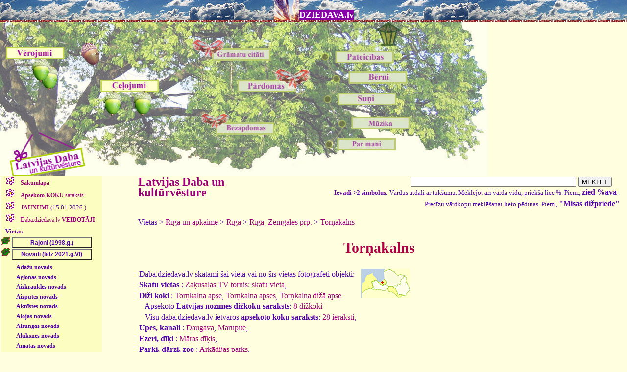

--- FILE ---
content_type: text/html
request_url: https://dziedava.lv/daba/izveleta_daba.php?fvieta=37
body_size: 371359
content:
<HTML>
<HEAD>
<META HTTP-EQUIV="Content-Type" CONTENT="text/html; charset=WINDOWS-1257">
   <TITLE>Latvijas Daba un kultūrvēsture DZIEDAVA.lv</TITLE>
 <LINK rel="stylesheet" href="../dziedava_stili.css?3">
<script type='text/javascript' src="../dziedava_script.js"></script>
<script type='text/javascript' src="izlec_paskaidrojumi.js"></script>
<script type='text/javascript' src='/paligs/att_apstrade.js'></script>
<script type='text/javascript' src="../gradu_parv.js"></script>
</HEAD>
<BODY>
<h1 class="galva">
<img class="bez" src="/paligs/deb_pa_kr.jpg" width="52" height="40" border="0"><a class="vk" href="/index.php">DZIEDAVA.lv<kbd id="apraksts" name="apraksts"></kbd></a>
</h1>
<fons>
<div class="josta_ciesi">
<img id="klikbilde" class="ski" src="/paligs/ozols_ziles_klik.jpg" width="995" height="315" align="top" border="0" usemap="#ziles" >
</div>
<map id="ziles"
name="ziles">
  <area shape="rect" coords="10,50,130,140"
onMouseOver="rakstaText(' - Dabas vērojumi: stāstījumi un foto')"
onMouseOut="rakstaText('')"
  href="/vero/vero.php"
  alt="Dabas vērojumi: stāstījumi un foto" >

  <area shape="rect" coords="120,0,240,50"
onMouseOver="rakstaText(' - Latvijas Daba: foto un apraksti')"
onMouseOut="rakstaText('')"
  href="/daba/daba.php"
  alt="Latvijas Daba: foto un apraksti" >

  <area shape="circle" coords="180,55,30"
onMouseOver="rakstaText(' - Latvijas Daba: foto un apraksti')"
onMouseOut="rakstaText('')"
  href="/daba/daba.php"
  alt="Latvijas Daba: foto un apraksti" >

  <area shape="rect" coords="205,115,325,190"
onMouseOver="rakstaText(' - Ceļojumu apraksti un foto')"
onMouseOut="rakstaText('')"
  href="/celojumi/celojumi.php"
  alt="Ceļojumu apraksti un foto" >

  <area shape="rect" coords="490,95,630,160"
onMouseOver="rakstaText(' - Pārdomas jeb situāciju analīze')"
onMouseOut="rakstaText('')"
  href="/pardomas/pardomas.php"
  alt="Pārdomas jeb situāciju analīze" >

  <area shape="rect" coords="700,190,840,225"
onMouseOver="rakstaText(' - Mūzika manā dzīvē')"
onMouseOut="rakstaText('')"
  href="/muzika/muzika.php"
  alt="Mūzika manā dzīvē" >

<area shape="rect" coords="410,175,565,240"
onMouseOver="rakstaText(' - Domas bez apdomas')"
onMouseOut="rakstaText('')"
  href="/bezapdomas/bezapdomas.php?nr=2"
  alt="Domas bez apdomas" >

<area shape="rect" coords="610,230,810,300"
onMouseOver="rakstaText(' - CV, biogrāfija, bildes')"
onMouseOut="rakstaText('')"
  href="/parmani/parmani.php"
  alt="CV, biogrāfija, bildes" >

<area shape="rect" coords="615,5,815,85"
onMouseOver="rakstaText(' - Paldies jums visiem!:)')"
onMouseOut="rakstaText('')"
  href="/paldies/paldies.php"
  alt="Paldies jums visiem!:)" >


<area shape="rect" coords="395,15,580,80"
onMouseOver="rakstaText(' - Citāti no grāmatām')"
onMouseOut="rakstaText('')"
  href="/literat/literat.php"
  alt="Citāti no grāmatām" >

  <area shape="rect" coords="680,90,850,125"
onMouseOver="rakstaText(' - Manu bērnu dienasgrāmatas')"
onMouseOut="rakstaText('')"
  href="/berni/berni.shtml"
  alt="Manu bērnu dienasgrāmatas" target="_blank" >
  
<area shape="rect" coords="665,140,835,175"
onMouseOver="rakstaText(' - Suņu kolekcijas')"
onMouseOut="rakstaText('')"
  href="/suni/suni.php"
  alt="Suņu kolekcijas" >

<area id="act_area" name="act_area" shape="rect" coords="0,255,125,305"
  href="/index.php"
  alt="Dziedava.lv" >
</map>
<noscript>
<strong>
<center>Lai lapa strādātu korekti, ieslēdziet, lūdzu, JavaScript.
<br>Mozillai: Tools->Options->Content->Enable JavaScript (ielikt ķeksīti)</center>
</strong>
</noscript>


<!--
$title = "Latvijas Daba un kultūrvēsture DZIEDAVA.lv";
$head = '
<script type="text/javascript" src="izlec_paskaidrojumi.js"></script>
<script type="text/javascript" src="/paligs/att_apstrade.js"></script>
<script type="text/javascript" src="../gradu_parv.js"></script>
';
include ("../galva.php");
include ("../pamati_mysqli.shtml");
-->

<script type="text/javascript">
document.getElementById("klikbilde").src='/paligs/ozols_ziles_daba.jpg';
document.getElementById("act_area").href="/daba/daba.php";
document.getElementById("act_area").alt="Dabas fotogrāfijas";
</script>


<TABLE class="fons" BORDER="0" CELLSPACING="0" CELLPADDING="0" WIDTH="100%">
<tr valign="top">
<td width="190">
<ul class="virslink"><LI class="kolonaL"> <A HREF="/daba/daba.php">&nbsp;<b>Sākumlapa</b></A></LI><LI class="kolonaL"> <A HREF="/daba/koku_db.php?koka_suga=0">&nbsp;<b>Apsekoto KOKU</b> saraksts</A></LI><LI class="kolonaL"> <A HREF="/daba/daba_jaunumi.php">&nbsp;<b>JAUNUMI</b> <small class="dat">(15.01.2026.)</small></A></LI></ul>
<ul class="virslink">
<div>
<LI class="kolonaL"> <A HREF="/daba/veido.php" id="veidop" name="veidop" onclick="rada_nov('veido')">&nbsp;Daba.dziedava.lv <b>VEIDOTĀJI</b></A></LI>
</div>
<div class="atkapite" id="veido" name="veido">
<LI class="vardi"><A class="vert hover2" HREF="/daba/veido.php?autors=julita"><b>Julita Kluša</b></A></LI>
<LI class="vardi"> &nbsp;&nbsp;<b>Atis Klušs</b></LI>
<LI class="vardi"><A class="vert hover2" HREF="/daba/veido.php?autors=ansis"><b>Ansis Opmanis</b></A></LI>
<LI class="vardi"><A class="vert hover2" HREF="/daba/veido.php?autors=viesturs"><b>Viesturs Vintulis</b></A></LI>
<LI class="vardi"><A class="vert hover2" HREF="/daba/veido.php?autors=ivo"><b>Ivo Dinsbergs</b></A></LI>
<LI class="vardi"><A class="vert hover2" HREF="/daba/veido.php?autors=anda"><b>Anda Straume</b></A></LI>
<LI class="vardi"><A class="vert hover2" HREF="/daba/veido.php?autors=romualds"><b>Romualds Beļavskis</b></A></LI>
<LI class="vardi"><A class="vert hover2" HREF="/daba/veido.php?autors=andra"><b>Andra Martinsone</b></A></LI>
<br>
</div>
</ul>

<script type="text/javascript">
document.getElementById("veido").style.display="none";
</script>


<ul class="virslink">

&nbsp;&nbsp;<small>Vietas</small>
<br><IMG class="bez" src="/paligs/ozom.gif" WIDTH="17" HEIGHT="16" BORDER="0"> <input class="linkam" type="button" onclick="rada_nov('nov11')" value="Rajoni (1998.g.)"><div class="atkape" id="nov11"><div><LI class="mazlinkam"><A class="mazlinkam hover1" id="mazr1" name="mazr1" onclick="ver_raj_aplinku('rj1',1,'lv', 'mazr1')" HREF="/daba/izveleta_daba.php?rajons=1">Aizkraukles rajons</A></LI></div><div id="rj1" style="display:none"><LI class="kolonaV"><A class="vert hover2" id="vta11286" name="vta11286" HREF="/daba/izveleta_daba.php?fvieta=286&rajons=1"><b>Aiviekstes pagasts</b></A></LI><LI class="kolonaV"><A class="vert hover2" id="vta11166" name="vta11166" HREF="/daba/izveleta_daba.php?fvieta=166&rajons=1"><b>Aizkraukle</b></A></LI><LI class="kolonaV"><A class="vert hover2" id="vta11228" name="vta11228" HREF="/daba/izveleta_daba.php?fvieta=228&rajons=1"><b>Aizkraukles pagasts</b></A></LI><LI class="kolonaV"><A class="vert hover2" id="vta11424" name="vta11424" HREF="/daba/izveleta_daba.php?fvieta=424&rajons=1"><b>Bebru pagasts</b></A></LI><LI class="kolonaV"><A class="vert hover2" id="vta11327" name="vta11327" HREF="/daba/izveleta_daba.php?fvieta=327&rajons=1"><b>Daudzeses pagasts</b></A></LI><LI class="kolonaV"><A class="vert hover2" id="vta11735" name="vta11735" HREF="/daba/izveleta_daba.php?fvieta=735&rajons=1"><b>Iršu pagasts</b></A></LI><LI class="kolonaV"><A class="vert hover2" id="vta11350" name="vta11350" HREF="/daba/izveleta_daba.php?fvieta=350&rajons=1"><b>Jaunjelgava</b></A></LI><LI class="kolonaV"><A class="vert hover2" id="vta11614" name="vta11614" HREF="/daba/izveleta_daba.php?fvieta=614&rajons=1"><b>Jaunjelgavas pagasts</b></A></LI><LI class="kolonaV"><A class="vert hover2" id="vta11334" name="vta11334" HREF="/daba/izveleta_daba.php?fvieta=334&rajons=1"><b>Klintaines pagasts</b></A></LI><LI class="kolonaV"><A class="vert hover2" id="vta11105" name="vta11105" HREF="/daba/izveleta_daba.php?fvieta=105&rajons=1"><b>Kokneses pagasts</b></A></LI><LI class="kolonaV"><A class="vert hover2" id="vta11613" name="vta11613" HREF="/daba/izveleta_daba.php?fvieta=613&rajons=1"><b>Kurmenes pagasts</b></A></LI><LI class="kolonaV"><A class="vert hover2" id="vta11541" name="vta11541" HREF="/daba/izveleta_daba.php?fvieta=541&rajons=1"><b>Mazzalves pagasts</b></A></LI><LI class="kolonaV"><A class="vert hover2" id="vta11106" name="vta11106" HREF="/daba/izveleta_daba.php?fvieta=106&rajons=1"><b>Neretas pagasts</b></A></LI><LI class="kolonaV"><A class="vert hover2" id="vta11593" name="vta11593" HREF="/daba/izveleta_daba.php?fvieta=593&rajons=1"><b>Pilskalnes pagasts N</b></A></LI><LI class="kolonaV"><A class="vert hover2" id="vta11169" name="vta11169" HREF="/daba/izveleta_daba.php?fvieta=169&rajons=1"><b>Pļaviņas</b></A></LI><LI class="kolonaV"><A class="vert hover2" id="vta11231" name="vta11231" HREF="/daba/izveleta_daba.php?fvieta=231&rajons=1"><b>Seces pagasts</b></A></LI><LI class="kolonaV"><A class="vert hover2" id="vta11217" name="vta11217" HREF="/daba/izveleta_daba.php?fvieta=217&rajons=1"><b>Sērenes pagasts</b></A></LI><LI class="kolonaV"><A class="vert hover2" id="vta11280" name="vta11280" HREF="/daba/izveleta_daba.php?fvieta=280&rajons=1"><b>Skrīveru pagasts</b></A></LI><LI class="kolonaV"><A class="vert hover2" id="vta11266" name="vta11266" HREF="/daba/izveleta_daba.php?fvieta=266&rajons=1"><b>Staburaga pagasts</b></A></LI><LI class="kolonaV"><A class="vert hover2" id="vta11311" name="vta11311" HREF="/daba/izveleta_daba.php?fvieta=311&rajons=1"><b>Sunākstes pagasts</b></A></LI><LI class="kolonaV"><A class="vert hover2" id="vta11547" name="vta11547" HREF="/daba/izveleta_daba.php?fvieta=547&rajons=1"><b>Valles pagasts </b></A></LI><LI class="kolonaV"><A class="vert hover2" id="vta11333" name="vta11333" HREF="/daba/izveleta_daba.php?fvieta=333&rajons=1"><b>Vietalvas pagasts</b></A></LI><LI class="kolonaV"><A class="vert hover2" id="vta11546" name="vta11546" HREF="/daba/izveleta_daba.php?fvieta=546&rajons=1"><b>Zalves pagasts</b></A></LI></div><div><LI class="mazlinkam"><A class="mazlinkam hover1" id="mazr2" name="mazr2" onclick="ver_raj_aplinku('rj2',2,'lv', 'mazr2')" HREF="/daba/izveleta_daba.php?rajons=2">Alūksnes rajons</A></LI></div><div id="rj2" style="display:none"><LI class="kolonaV"><A class="vert hover2" id="vta11444" name="vta11444" HREF="/daba/izveleta_daba.php?fvieta=444&rajons=2"><b>Alsviķu pagasts</b></A></LI><LI class="kolonaV"><A class="vert hover2" id="vta11259" name="vta11259" HREF="/daba/izveleta_daba.php?fvieta=259&rajons=2"><b>Alūksne</b></A></LI><LI class="kolonaV"><A class="vert hover2" id="vta11445" name="vta11445" HREF="/daba/izveleta_daba.php?fvieta=445&rajons=2"><b>Annas pagasts</b></A></LI><LI class="kolonaV"><A class="vert hover2" id="vta11250" name="vta11250" HREF="/daba/izveleta_daba.php?fvieta=250&rajons=2"><b>Ape</b></A></LI><LI class="kolonaV"><A class="vert hover2" id="vta11251" name="vta11251" HREF="/daba/izveleta_daba.php?fvieta=251&rajons=2"><b>Apes pagasts</b></A></LI><LI class="kolonaV"><A class="vert hover2" id="vta11274" name="vta11274" HREF="/daba/izveleta_daba.php?fvieta=274&rajons=2"><b>Gaujienas pagasts</b></A></LI><LI class="kolonaV"><A class="vert hover2" id="vta11704" name="vta11704" HREF="/daba/izveleta_daba.php?fvieta=704&rajons=2"><b>Ilzenes pagasts</b></A></LI><LI class="kolonaV"><A class="vert hover2" id="vta11666" name="vta11666" HREF="/daba/izveleta_daba.php?fvieta=666&rajons=2"><b>Jaunalūksnes pagasts</b></A></LI><LI class="kolonaV"><A class="vert hover2" id="vta11446" name="vta11446" HREF="/daba/izveleta_daba.php?fvieta=446&rajons=2"><b>Jaunannas pagasts</b></A></LI><LI class="kolonaV"><A class="vert hover2" id="vta11402" name="vta11402" HREF="/daba/izveleta_daba.php?fvieta=402&rajons=2"><b>Jaunlaicenes pagasts</b></A></LI><LI class="kolonaV"><A class="vert hover2" id="vta11676" name="vta11676" HREF="/daba/izveleta_daba.php?fvieta=676&rajons=2"><b>Kalncempju pagasts</b></A></LI><LI class="kolonaV"><A class="vert hover2" id="vta11360" name="vta11360" HREF="/daba/izveleta_daba.php?fvieta=360&rajons=2"><b>Liepnas pagasts</b></A></LI><LI class="kolonaV"><A class="vert hover2" id="vta11680" name="vta11680" HREF="/daba/izveleta_daba.php?fvieta=680&rajons=2"><b>Malienas pagasts</b></A></LI><LI class="kolonaV"><A class="vert hover2" id="vta11679" name="vta11679" HREF="/daba/izveleta_daba.php?fvieta=679&rajons=2"><b>Mālupes pagasts</b></A></LI><LI class="kolonaV"><A class="vert hover2" id="vta11678" name="vta11678" HREF="/daba/izveleta_daba.php?fvieta=678&rajons=2"><b>Mārkalnes pagasts</b></A></LI><LI class="kolonaV"><A class="vert hover2" id="vta11672" name="vta11672" HREF="/daba/izveleta_daba.php?fvieta=672&rajons=2"><b>Pededzes pagasts</b></A></LI><LI class="kolonaV"><A class="vert hover2" id="vta11437" name="vta11437" HREF="/daba/izveleta_daba.php?fvieta=437&rajons=2"><b>Trapenes pagasts</b></A></LI><LI class="kolonaV"><A class="vert hover2" id="vta11359" name="vta11359" HREF="/daba/izveleta_daba.php?fvieta=359&rajons=2"><b>Veclaicenes pagasts</b></A></LI><LI class="kolonaV"><A class="vert hover2" id="vta11167" name="vta11167" HREF="/daba/izveleta_daba.php?fvieta=167&rajons=2"><b>Virešu pagasts</b></A></LI><LI class="kolonaV"><A class="vert hover2" id="vta11677" name="vta11677" HREF="/daba/izveleta_daba.php?fvieta=677&rajons=2"><b>Zeltiņu pagasts</b></A></LI><LI class="kolonaV"><A class="vert hover2" id="vta11401" name="vta11401" HREF="/daba/izveleta_daba.php?fvieta=401&rajons=2"><b>Ziemeru pagasts</b></A></LI></div><div><LI class="mazlinkam"><A class="mazlinkam hover1" id="mazr3" name="mazr3" onclick="ver_raj_aplinku('rj3',3,'lv', 'mazr3')" HREF="/daba/izveleta_daba.php?rajons=3">Balvu rajons</A></LI></div><div id="rj3" style="display:none"><LI class="kolonaV"><A class="vert hover2" id="vta11447" name="vta11447" HREF="/daba/izveleta_daba.php?fvieta=447&rajons=3"><b>Baltinavas pagasts</b></A></LI><LI class="kolonaV"><A class="vert hover2" id="vta11440" name="vta11440" HREF="/daba/izveleta_daba.php?fvieta=440&rajons=3"><b>Balvi</b></A></LI><LI class="kolonaV"><A class="vert hover2" id="vta11441" name="vta11441" HREF="/daba/izveleta_daba.php?fvieta=441&rajons=3"><b>Balvu pagasts</b></A></LI><LI class="kolonaV"><A class="vert hover2" id="vta11442" name="vta11442" HREF="/daba/izveleta_daba.php?fvieta=442&rajons=3"><b>Bērzkalnes pagasts</b></A></LI><LI class="kolonaV"><A class="vert hover2" id="vta11592" name="vta11592" HREF="/daba/izveleta_daba.php?fvieta=592&rajons=3"><b>Bērzpils pagasts</b></A></LI><LI class="kolonaV"><A class="vert hover2" id="vta11443" name="vta11443" HREF="/daba/izveleta_daba.php?fvieta=443&rajons=3"><b>Briežuciema pagasts</b></A></LI><LI class="kolonaV"><A class="vert hover2" id="vta11706" name="vta11706" HREF="/daba/izveleta_daba.php?fvieta=706&rajons=3"><b>Krišjāņu pagasts</b></A></LI><LI class="kolonaV"><A class="vert hover2" id="vta11439" name="vta11439" HREF="/daba/izveleta_daba.php?fvieta=439&rajons=3"><b>Kubulu pagasts</b></A></LI><LI class="kolonaV"><A class="vert hover2" id="vta11708" name="vta11708" HREF="/daba/izveleta_daba.php?fvieta=708&rajons=3"><b>Kupravas pagasts</b></A></LI><LI class="kolonaV"><A class="vert hover2" id="vta11403" name="vta11403" HREF="/daba/izveleta_daba.php?fvieta=403&rajons=3"><b>Lazdukalna pagasts</b></A></LI><LI class="kolonaV"><A class="vert hover2" id="vta11709" name="vta11709" HREF="/daba/izveleta_daba.php?fvieta=709&rajons=3"><b>Lazdulejas pagasts</b></A></LI><LI class="kolonaV"><A class="vert hover2" id="vta11434" name="vta11434" HREF="/daba/izveleta_daba.php?fvieta=434&rajons=3"><b>Medņevas pagasts</b></A></LI><LI class="kolonaV"><A class="vert hover2" id="vta11380" name="vta11380" HREF="/daba/izveleta_daba.php?fvieta=380&rajons=3"><b>Rugāju pagasts</b></A></LI><LI class="kolonaV"><A class="vert hover2" id="vta11436" name="vta11436" HREF="/daba/izveleta_daba.php?fvieta=436&rajons=3"><b>Šķilbēnu pagasts</b></A></LI><LI class="kolonaV"><A class="vert hover2" id="vta11435" name="vta11435" HREF="/daba/izveleta_daba.php?fvieta=435&rajons=3"><b>Susāju pagasts</b></A></LI><LI class="kolonaV"><A class="vert hover2" id="vta11583" name="vta11583" HREF="/daba/izveleta_daba.php?fvieta=583&rajons=3"><b>Tilžas pagasts</b></A></LI><LI class="kolonaV"><A class="vert hover2" id="vta11588" name="vta11588" HREF="/daba/izveleta_daba.php?fvieta=588&rajons=3"><b>Vectilžas pagasts</b></A></LI><LI class="kolonaV"><A class="vert hover2" id="vta11558" name="vta11558" HREF="/daba/izveleta_daba.php?fvieta=558&rajons=3"><b>Vecumu pagasts</b></A></LI><LI class="kolonaV"><A class="vert hover2" id="vta11705" name="vta11705" HREF="/daba/izveleta_daba.php?fvieta=705&rajons=3"><b>Vīksnas pagasts</b></A></LI><LI class="kolonaV"><A class="vert hover2" id="vta11433" name="vta11433" HREF="/daba/izveleta_daba.php?fvieta=433&rajons=3"><b>Viļaka</b></A></LI><LI class="kolonaV"><A class="vert hover2" id="vta11707" name="vta11707" HREF="/daba/izveleta_daba.php?fvieta=707&rajons=3"><b>Žīguru pagasts</b></A></LI></div><div><LI class="mazlinkam"><A class="mazlinkam hover1" id="mazr4" name="mazr4" onclick="ver_raj_aplinku('rj4',4,'lv', 'mazr4')" HREF="/daba/izveleta_daba.php?rajons=4">Bauskas rajons</A></LI></div><div id="rj4" style="display:none"><LI class="kolonaV"><A class="vert hover2" id="vta11319" name="vta11319" HREF="/daba/izveleta_daba.php?fvieta=319&rajons=4"><b>Bārbeles pagasts</b></A></LI><LI class="kolonaV"><A class="vert hover2" id="vta1175" name="vta1175" HREF="/daba/izveleta_daba.php?fvieta=75&rajons=4"><b>Bauska</b></A></LI><LI class="kolonaV"><A class="vert hover2" id="vta11504" name="vta11504" HREF="/daba/izveleta_daba.php?fvieta=504&rajons=4"><b>Brunavas pagasts</b></A></LI><LI class="kolonaV"><A class="vert hover2" id="vta11562" name="vta11562" HREF="/daba/izveleta_daba.php?fvieta=562&rajons=4"><b>Ceraukstes pagasts</b></A></LI><LI class="kolonaV"><A class="vert hover2" id="vta11662" name="vta11662" HREF="/daba/izveleta_daba.php?fvieta=662&rajons=4"><b>Codes pagasts</b></A></LI><LI class="kolonaV"><A class="vert hover2" id="vta11748" name="vta11748" HREF="/daba/izveleta_daba.php?fvieta=748&rajons=4"><b>Dāviņu pagasts</b></A></LI><LI class="kolonaV"><A class="vert hover2" id="vta11374" name="vta11374" HREF="/daba/izveleta_daba.php?fvieta=374&rajons=4"><b>Gailīšu pagasts</b></A></LI><LI class="kolonaV"><A class="vert hover2" id="vta11265" name="vta11265" HREF="/daba/izveleta_daba.php?fvieta=265&rajons=4"><b>Iecavas pagasts</b></A></LI><LI class="kolonaV"><A class="vert hover2" id="vta11372" name="vta11372" HREF="/daba/izveleta_daba.php?fvieta=372&rajons=4"><b>Īslīces pagasts</b></A></LI><LI class="kolonaV"><A class="vert hover2" id="vta11119" name="vta11119" HREF="/daba/izveleta_daba.php?fvieta=119&rajons=4"><b>Mežotnes pagasts</b></A></LI><LI class="kolonaV"><A class="vert hover2" id="vta11120" name="vta11120" HREF="/daba/izveleta_daba.php?fvieta=120&rajons=4"><b>Rundāles pagasts</b></A></LI><LI class="kolonaV"><A class="vert hover2" id="vta11616" name="vta11616" HREF="/daba/izveleta_daba.php?fvieta=616&rajons=4"><b>Skaistkalnes pagasts</b></A></LI><LI class="kolonaV"><A class="vert hover2" id="vta11615" name="vta11615" HREF="/daba/izveleta_daba.php?fvieta=615&rajons=4"><b>Stelpes pagasts</b></A></LI><LI class="kolonaV"><A class="vert hover2" id="vta11373" name="vta11373" HREF="/daba/izveleta_daba.php?fvieta=373&rajons=4"><b>Svitenes pagasts</b></A></LI><LI class="kolonaV"><A class="vert hover2" id="vta11329" name="vta11329" HREF="/daba/izveleta_daba.php?fvieta=329&rajons=4"><b>Vecsaules pagasts</b></A></LI><LI class="kolonaV"><A class="vert hover2" id="vta11263" name="vta11263" HREF="/daba/izveleta_daba.php?fvieta=263&rajons=4"><b>Vecumnieku pagasts</b></A></LI><LI class="kolonaV"><A class="vert hover2" id="vta11367" name="vta11367" HREF="/daba/izveleta_daba.php?fvieta=367&rajons=4"><b>Viesturu pagasts</b></A></LI></div><div><LI class="mazlinkam"><A class="mazlinkam hover1" id="mazr5" name="mazr5" onclick="ver_raj_aplinku('rj5',5,'lv', 'mazr5')" HREF="/daba/izveleta_daba.php?rajons=5">Cēsu rajons</A></LI></div><div id="rj5" style="display:none"><LI class="kolonaV"><A class="vert hover2" id="vta11645" name="vta11645" HREF="/daba/izveleta_daba.php?fvieta=645&rajons=5"><b>Amatas pagasts</b></A></LI><LI class="kolonaV"><A class="vert hover2" id="vta11147" name="vta11147" HREF="/daba/izveleta_daba.php?fvieta=147&rajons=5"><b>Cēsis</b></A></LI><LI class="kolonaV"><A class="vert hover2" id="vta11137" name="vta11137" HREF="/daba/izveleta_daba.php?fvieta=137&rajons=5"><b>Drabešu pagasts</b></A></LI><LI class="kolonaV"><A class="vert hover2" id="vta11644" name="vta11644" HREF="/daba/izveleta_daba.php?fvieta=644&rajons=5"><b>Drustu pagasts</b></A></LI><LI class="kolonaV"><A class="vert hover2" id="vta11557" name="vta11557" HREF="/daba/izveleta_daba.php?fvieta=557&rajons=5"><b>Dzērbenes pagasts</b></A></LI><LI class="kolonaV"><A class="vert hover2" id="vta11602" name="vta11602" HREF="/daba/izveleta_daba.php?fvieta=602&rajons=5"><b>Inešu pagasts</b></A></LI><LI class="kolonaV"><A class="vert hover2" id="vta11728" name="vta11728" HREF="/daba/izveleta_daba.php?fvieta=728&rajons=5"><b>Jaunpiebalgas pagasts</b></A></LI><LI class="kolonaV"><A class="vert hover2" id="vta11685" name="vta11685" HREF="/daba/izveleta_daba.php?fvieta=685&rajons=5"><b>Kaives pagasts</b></A></LI><LI class="kolonaV"><A class="vert hover2" id="vta11136" name="vta11136" HREF="/daba/izveleta_daba.php?fvieta=136&rajons=5"><b>Liepas pagasts</b></A></LI><LI class="kolonaV"><A class="vert hover2" id="vta11346" name="vta11346" HREF="/daba/izveleta_daba.php?fvieta=346&rajons=5"><b>Līgatne</b></A></LI><LI class="kolonaV"><A class="vert hover2" id="vta1128" name="vta1128" HREF="/daba/izveleta_daba.php?fvieta=28&rajons=5"><b>Līgatnes pagasts</b></A></LI><LI class="kolonaV"><A class="vert hover2" id="vta11623" name="vta11623" HREF="/daba/izveleta_daba.php?fvieta=623&rajons=5"><b>Mārsnēnu pagasts</b></A></LI><LI class="kolonaV"><A class="vert hover2" id="vta11488" name="vta11488" HREF="/daba/izveleta_daba.php?fvieta=488&rajons=5"><b>Mores pagasts</b></A></LI><LI class="kolonaV"><A class="vert hover2" id="vta11549" name="vta11549" HREF="/daba/izveleta_daba.php?fvieta=549&rajons=5"><b>Nītaures pagasts</b></A></LI><LI class="kolonaV"><A class="vert hover2" id="vta117" name="vta117" HREF="/daba/izveleta_daba.php?fvieta=7&rajons=5"><b>Priekuļu pagasts</b></A></LI><LI class="kolonaV"><A class="vert hover2" id="vta11199" name="vta11199" HREF="/daba/izveleta_daba.php?fvieta=199&rajons=5"><b>Raiskuma pagasts</b></A></LI><LI class="kolonaV"><A class="vert hover2" id="vta11197" name="vta11197" HREF="/daba/izveleta_daba.php?fvieta=197&rajons=5"><b>Raunas pagasts</b></A></LI><LI class="kolonaV"><A class="vert hover2" id="vta11696" name="vta11696" HREF="/daba/izveleta_daba.php?fvieta=696&rajons=5"><b>Skujenes pagasts</b></A></LI><LI class="kolonaV"><A class="vert hover2" id="vta11318" name="vta11318" HREF="/daba/izveleta_daba.php?fvieta=318&rajons=5"><b>Stalbes pagasts</b></A></LI><LI class="kolonaV"><A class="vert hover2" id="vta1196" name="vta1196" HREF="/daba/izveleta_daba.php?fvieta=96&rajons=5"><b>Straupes pagasts</b></A></LI><LI class="kolonaV"><A class="vert hover2" id="vta11219" name="vta11219" HREF="/daba/izveleta_daba.php?fvieta=219&rajons=5"><b>Taurenes pagasts</b></A></LI><LI class="kolonaV"><A class="vert hover2" id="vta11154" name="vta11154" HREF="/daba/izveleta_daba.php?fvieta=154&rajons=5"><b>Vaives pagasts</b></A></LI><LI class="kolonaV"><A class="vert hover2" id="vta11218" name="vta11218" HREF="/daba/izveleta_daba.php?fvieta=218&rajons=5"><b>Vecpiebalgas pagasts</b></A></LI><LI class="kolonaV"><A class="vert hover2" id="vta11698" name="vta11698" HREF="/daba/izveleta_daba.php?fvieta=698&rajons=5"><b>Veselavas pagasts</b></A></LI><LI class="kolonaV"><A class="vert hover2" id="vta11422" name="vta11422" HREF="/daba/izveleta_daba.php?fvieta=422&rajons=5"><b>Zaubes pagasts</b></A></LI><LI class="kolonaV"><A class="vert hover2" id="vta11221" name="vta11221" HREF="/daba/izveleta_daba.php?fvieta=221&rajons=5"><b>Zosēnu pagasts</b></A></LI></div><div><LI class="mazlinkam"><A class="mazlinkam hover1" id="mazr6" name="mazr6" onclick="ver_raj_aplinku('rj6',6,'lv', 'mazr6')" HREF="/daba/izveleta_daba.php?rajons=6">Daugavpils</A></LI></div><div id="rj6" style="display:none"><LI class="kolonaV"><A class="vert hover2" id="vta11495" name="vta11495" HREF="/daba/izveleta_daba.php?fvieta=495&rajons=6"><b>Daugavpils</b></A></LI></div><div><LI class="mazlinkam"><A class="mazlinkam hover1" id="mazr7" name="mazr7" onclick="ver_raj_aplinku('rj7',7,'lv', 'mazr7')" HREF="/daba/izveleta_daba.php?rajons=7">Daugavpils rajons</A></LI></div><div id="rj7" style="display:none"><LI class="kolonaV"><A class="vert hover2" id="vta11746" name="vta11746" HREF="/daba/izveleta_daba.php?fvieta=746&rajons=7"><b>Ambeļu pagasts</b></A></LI><LI class="kolonaV"><A class="vert hover2" id="vta11513" name="vta11513" HREF="/daba/izveleta_daba.php?fvieta=513&rajons=7"><b>Bebrenes pagasts</b></A></LI><LI class="kolonaV"><A class="vert hover2" id="vta11750" name="vta11750" HREF="/daba/izveleta_daba.php?fvieta=750&rajons=7"><b>Biķernieku pagasts</b></A></LI><LI class="kolonaV"><A class="vert hover2" id="vta11671" name="vta11671" HREF="/daba/izveleta_daba.php?fvieta=671&rajons=7"><b>Demenes pagasts</b></A></LI><LI class="kolonaV"><A class="vert hover2" id="vta11747" name="vta11747" HREF="/daba/izveleta_daba.php?fvieta=747&rajons=7"><b>Dubnas pagasts</b></A></LI><LI class="kolonaV"><A class="vert hover2" id="vta11494" name="vta11494" HREF="/daba/izveleta_daba.php?fvieta=494&rajons=7"><b>Dvietes pagasts</b></A></LI><LI class="kolonaV"><A class="vert hover2" id="vta11538" name="vta11538" HREF="/daba/izveleta_daba.php?fvieta=538&rajons=7"><b>Eglaines pagasts</b></A></LI><LI class="kolonaV"><A class="vert hover2" id="vta11673" name="vta11673" HREF="/daba/izveleta_daba.php?fvieta=673&rajons=7"><b>Ilūkste</b></A></LI><LI class="kolonaV"><A class="vert hover2" id="vta11573" name="vta11573" HREF="/daba/izveleta_daba.php?fvieta=573&rajons=7"><b>Kalkūnes pagasts</b></A></LI><LI class="kolonaV"><A class="vert hover2" id="vta11603" name="vta11603" HREF="/daba/izveleta_daba.php?fvieta=603&rajons=7"><b>Kalupes pagasts</b></A></LI><LI class="kolonaV"><A class="vert hover2" id="vta11536" name="vta11536" HREF="/daba/izveleta_daba.php?fvieta=536&rajons=7"><b>Laucesas pagasts</b></A></LI><LI class="kolonaV"><A class="vert hover2" id="vta11308" name="vta11308" HREF="/daba/izveleta_daba.php?fvieta=308&rajons=7"><b>Līksnas pagasts</b></A></LI><LI class="kolonaV"><A class="vert hover2" id="vta11751" name="vta11751" HREF="/daba/izveleta_daba.php?fvieta=751&rajons=7"><b>Maļinovas pagasts</b></A></LI><LI class="kolonaV"><A class="vert hover2" id="vta11506" name="vta11506" HREF="/daba/izveleta_daba.php?fvieta=506&rajons=7"><b>Medumu pagasts</b></A></LI><LI class="kolonaV"><A class="vert hover2" id="vta11243" name="vta11243" HREF="/daba/izveleta_daba.php?fvieta=243&rajons=7"><b>Naujenes pagasts</b></A></LI><LI class="kolonaV"><A class="vert hover2" id="vta11236" name="vta11236" HREF="/daba/izveleta_daba.php?fvieta=236&rajons=7"><b>Nīcgales pagasts</b></A></LI><LI class="kolonaV"><A class="vert hover2" id="vta11514" name="vta11514" HREF="/daba/izveleta_daba.php?fvieta=514&rajons=7"><b>Pilskalnes pagasts I</b></A></LI><LI class="kolonaV"><A class="vert hover2" id="vta11522" name="vta11522" HREF="/daba/izveleta_daba.php?fvieta=522&rajons=7"><b>Prodes pagasts</b></A></LI><LI class="kolonaV"><A class="vert hover2" id="vta11598" name="vta11598" HREF="/daba/izveleta_daba.php?fvieta=598&rajons=7"><b>Salienas pagasts</b></A></LI><LI class="kolonaV"><A class="vert hover2" id="vta11537" name="vta11537" HREF="/daba/izveleta_daba.php?fvieta=537&rajons=7"><b>Šēderes pagasts</b></A></LI><LI class="kolonaV"><A class="vert hover2" id="vta11571" name="vta11571" HREF="/daba/izveleta_daba.php?fvieta=571&rajons=7"><b>Skrudalienas pagasts</b></A></LI><LI class="kolonaV"><A class="vert hover2" id="vta11539" name="vta11539" HREF="/daba/izveleta_daba.php?fvieta=539&rajons=7"><b>Subate</b></A></LI><LI class="kolonaV"><A class="vert hover2" id="vta11535" name="vta11535" HREF="/daba/izveleta_daba.php?fvieta=535&rajons=7"><b>Sventes pagasts</b></A></LI><LI class="kolonaV"><A class="vert hover2" id="vta11674" name="vta11674" HREF="/daba/izveleta_daba.php?fvieta=674&rajons=7"><b>Tabores pagasts</b></A></LI><LI class="kolonaV"><A class="vert hover2" id="vta11391" name="vta11391" HREF="/daba/izveleta_daba.php?fvieta=391&rajons=7"><b>Vaboles pagasts</b></A></LI><LI class="kolonaV"><A class="vert hover2" id="vta11670" name="vta11670" HREF="/daba/izveleta_daba.php?fvieta=670&rajons=7"><b>Vecsalienas pagasts</b></A></LI><LI class="kolonaV"><A class="vert hover2" id="vta11647" name="vta11647" HREF="/daba/izveleta_daba.php?fvieta=647&rajons=7"><b>Višķu pagasts</b></A></LI></div><div><LI class="mazlinkam"><A class="mazlinkam hover1" id="mazr8" name="mazr8" onclick="ver_raj_aplinku('rj8',8,'lv', 'mazr8')" HREF="/daba/izveleta_daba.php?rajons=8">Dobeles rajons</A></LI></div><div id="rj8" style="display:none"><LI class="kolonaV"><A class="vert hover2" id="vta11695" name="vta11695" HREF="/daba/izveleta_daba.php?fvieta=695&rajons=8"><b>Annenieku pagasts</b></A></LI><LI class="kolonaV"><A class="vert hover2" id="vta11464" name="vta11464" HREF="/daba/izveleta_daba.php?fvieta=464&rajons=8"><b>Auce</b></A></LI><LI class="kolonaV"><A class="vert hover2" id="vta11601" name="vta11601" HREF="/daba/izveleta_daba.php?fvieta=601&rajons=8"><b>Augstkalnes pagasts</b></A></LI><LI class="kolonaV"><A class="vert hover2" id="vta1178" name="vta1178" HREF="/daba/izveleta_daba.php?fvieta=78&rajons=8"><b>Auru pagasts</b></A></LI><LI class="kolonaV"><A class="vert hover2" id="vta11667" name="vta11667" HREF="/daba/izveleta_daba.php?fvieta=667&rajons=8"><b>Bēnes pagasts</b></A></LI><LI class="kolonaV"><A class="vert hover2" id="vta11664" name="vta11664" HREF="/daba/izveleta_daba.php?fvieta=664&rajons=8"><b>Bērzes pagasts</b></A></LI><LI class="kolonaV"><A class="vert hover2" id="vta11229" name="vta11229" HREF="/daba/izveleta_daba.php?fvieta=229&rajons=8"><b>Bikstu pagasts</b></A></LI><LI class="kolonaV"><A class="vert hover2" id="vta11400" name="vta11400" HREF="/daba/izveleta_daba.php?fvieta=400&rajons=8"><b>Bukaišu pagasts</b></A></LI><LI class="kolonaV"><A class="vert hover2" id="vta11222" name="vta11222" HREF="/daba/izveleta_daba.php?fvieta=222&rajons=8"><b>Dobele</b></A></LI><LI class="kolonaV"><A class="vert hover2" id="vta11694" name="vta11694" HREF="/daba/izveleta_daba.php?fvieta=694&rajons=8"><b>Dobeles pagasts</b></A></LI><LI class="kolonaV"><A class="vert hover2" id="vta1118" name="vta1118" HREF="/daba/izveleta_daba.php?fvieta=18&rajons=8"><b>Īles pagasts</b></A></LI><LI class="kolonaV"><A class="vert hover2" id="vta11510" name="vta11510" HREF="/daba/izveleta_daba.php?fvieta=510&rajons=8"><b>Jaunbērzes pagasts</b></A></LI><LI class="kolonaV"><A class="vert hover2" id="vta11377" name="vta11377" HREF="/daba/izveleta_daba.php?fvieta=377&rajons=8"><b>Krimūnu pagasts</b></A></LI><LI class="kolonaV"><A class="vert hover2" id="vta1115" name="vta1115" HREF="/daba/izveleta_daba.php?fvieta=15&rajons=8"><b>Lielauces pagasts</b></A></LI><LI class="kolonaV"><A class="vert hover2" id="vta11185" name="vta11185" HREF="/daba/izveleta_daba.php?fvieta=185&rajons=8"><b>Naudītes pagasts</b></A></LI><LI class="kolonaV"><A class="vert hover2" id="vta11414" name="vta11414" HREF="/daba/izveleta_daba.php?fvieta=414&rajons=8"><b>Penkules pagasts</b></A></LI><LI class="kolonaV"><A class="vert hover2" id="vta1116" name="vta1116" HREF="/daba/izveleta_daba.php?fvieta=16&rajons=8"><b>Tērvetes pagasts</b></A></LI><LI class="kolonaV"><A class="vert hover2" id="vta11358" name="vta11358" HREF="/daba/izveleta_daba.php?fvieta=358&rajons=8"><b>Ukru pagasts</b></A></LI><LI class="kolonaV"><A class="vert hover2" id="vta1179" name="vta1179" HREF="/daba/izveleta_daba.php?fvieta=79&rajons=8"><b>Vecauces pagasts</b></A></LI><LI class="kolonaV"><A class="vert hover2" id="vta1113" name="vta1113" HREF="/daba/izveleta_daba.php?fvieta=13&rajons=8"><b>Vītiņu pagasts</b></A></LI><LI class="kolonaV"><A class="vert hover2" id="vta11399" name="vta11399" HREF="/daba/izveleta_daba.php?fvieta=399&rajons=8"><b>Zebrenes pagasts</b></A></LI></div><div><LI class="mazlinkam"><A class="mazlinkam hover1" id="mazr9" name="mazr9" onclick="ver_raj_aplinku('rj9',9,'lv', 'mazr9')" HREF="/daba/izveleta_daba.php?rajons=9">Gulbenes rajons</A></LI></div><div id="rj9" style="display:none"><LI class="kolonaV"><A class="vert hover2" id="vta11552" name="vta11552" HREF="/daba/izveleta_daba.php?fvieta=552&rajons=9"><b>Beļavas pagasts</b></A></LI><LI class="kolonaV"><A class="vert hover2" id="vta11467" name="vta11467" HREF="/daba/izveleta_daba.php?fvieta=467&rajons=9"><b>Daukstu pagasts</b></A></LI><LI class="kolonaV"><A class="vert hover2" id="vta11555" name="vta11555" HREF="/daba/izveleta_daba.php?fvieta=555&rajons=9"><b>Druvienas pagasts</b></A></LI><LI class="kolonaV"><A class="vert hover2" id="vta11475" name="vta11475" HREF="/daba/izveleta_daba.php?fvieta=475&rajons=9"><b>Galgauskas pagasts</b></A></LI><LI class="kolonaV"><A class="vert hover2" id="vta11575" name="vta11575" HREF="/daba/izveleta_daba.php?fvieta=575&rajons=9"><b>Gulbene</b></A></LI><LI class="kolonaV"><A class="vert hover2" id="vta11675" name="vta11675" HREF="/daba/izveleta_daba.php?fvieta=675&rajons=9"><b>Jaungulbenes pagasts</b></A></LI><LI class="kolonaV"><A class="vert hover2" id="vta11476" name="vta11476" HREF="/daba/izveleta_daba.php?fvieta=476&rajons=9"><b>Lejasciema pagasts</b></A></LI><LI class="kolonaV"><A class="vert hover2" id="vta11570" name="vta11570" HREF="/daba/izveleta_daba.php?fvieta=570&rajons=9"><b>Līgo pagasts</b></A></LI><LI class="kolonaV"><A class="vert hover2" id="vta11438" name="vta11438" HREF="/daba/izveleta_daba.php?fvieta=438&rajons=9"><b>Litenes pagasts</b></A></LI><LI class="kolonaV"><A class="vert hover2" id="vta11574" name="vta11574" HREF="/daba/izveleta_daba.php?fvieta=574&rajons=9"><b>Lizuma pagasts</b></A></LI><LI class="kolonaV"><A class="vert hover2" id="vta11395" name="vta11395" HREF="/daba/izveleta_daba.php?fvieta=395&rajons=9"><b>Rankas pagasts</b></A></LI><LI class="kolonaV"><A class="vert hover2" id="vta11257" name="vta11257" HREF="/daba/izveleta_daba.php?fvieta=257&rajons=9"><b>Stāmerienas pagasts</b></A></LI><LI class="kolonaV"><A class="vert hover2" id="vta11568" name="vta11568" HREF="/daba/izveleta_daba.php?fvieta=568&rajons=9"><b>Stradu pagasts</b></A></LI><LI class="kolonaV"><A class="vert hover2" id="vta11741" name="vta11741" HREF="/daba/izveleta_daba.php?fvieta=741&rajons=9"><b>Tirzas pagasts</b></A></LI></div><div><LI class="mazlinkam"><A class="mazlinkam hover1" id="mazr10" name="mazr10" onclick="ver_raj_aplinku('rj10',10,'lv', 'mazr10')" HREF="/daba/izveleta_daba.php?rajons=10">Jēkabpils rajons</A></LI></div><div id="rj10" style="display:none"><LI class="kolonaV"><A class="vert hover2" id="vta11632" name="vta11632" HREF="/daba/izveleta_daba.php?fvieta=632&rajons=10"><b>Ābeļu pagasts</b></A></LI><LI class="kolonaV"><A class="vert hover2" id="vta11540" name="vta11540" HREF="/daba/izveleta_daba.php?fvieta=540&rajons=10"><b>Aknīste</b></A></LI><LI class="kolonaV"><A class="vert hover2" id="vta11507" name="vta11507" HREF="/daba/izveleta_daba.php?fvieta=507&rajons=10"><b>Aknīstes pagasts</b></A></LI><LI class="kolonaV"><A class="vert hover2" id="vta11500" name="vta11500" HREF="/daba/izveleta_daba.php?fvieta=500&rajons=10"><b>Asares pagasts</b></A></LI><LI class="kolonaV"><A class="vert hover2" id="vta11533" name="vta11533" HREF="/daba/izveleta_daba.php?fvieta=533&rajons=10"><b>Atašienes pagasts</b></A></LI><LI class="kolonaV"><A class="vert hover2" id="vta11631" name="vta11631" HREF="/daba/izveleta_daba.php?fvieta=631&rajons=10"><b>Dignājas pagasts</b></A></LI><LI class="kolonaV"><A class="vert hover2" id="vta11505" name="vta11505" HREF="/daba/izveleta_daba.php?fvieta=505&rajons=10"><b>Dunavas pagasts</b></A></LI><LI class="kolonaV"><A class="vert hover2" id="vta11521" name="vta11521" HREF="/daba/izveleta_daba.php?fvieta=521&rajons=10"><b>Elkšņu pagasts</b></A></LI><LI class="kolonaV"><A class="vert hover2" id="vta11501" name="vta11501" HREF="/daba/izveleta_daba.php?fvieta=501&rajons=10"><b>Gārsenes pagasts</b></A></LI><LI class="kolonaV"><A class="vert hover2" id="vta11348" name="vta11348" HREF="/daba/izveleta_daba.php?fvieta=348&rajons=10"><b>Jēkabpils</b></A></LI><LI class="kolonaV"><A class="vert hover2" id="vta11572" name="vta11572" HREF="/daba/izveleta_daba.php?fvieta=572&rajons=10"><b>Kalna pagasts</b></A></LI><LI class="kolonaV"><A class="vert hover2" id="vta11349" name="vta11349" HREF="/daba/izveleta_daba.php?fvieta=349&rajons=10"><b>Krustpils pagasts</b></A></LI><LI class="kolonaV"><A class="vert hover2" id="vta11235" name="vta11235" HREF="/daba/izveleta_daba.php?fvieta=235&rajons=10"><b>Kūku pagasts</b></A></LI><LI class="kolonaV"><A class="vert hover2" id="vta11687" name="vta11687" HREF="/daba/izveleta_daba.php?fvieta=687&rajons=10"><b>Leimaņu pagasts</b></A></LI><LI class="kolonaV"><A class="vert hover2" id="vta11642" name="vta11642" HREF="/daba/izveleta_daba.php?fvieta=642&rajons=10"><b>Mežāres pagasts</b></A></LI><LI class="kolonaV"><A class="vert hover2" id="vta11544" name="vta11544" HREF="/daba/izveleta_daba.php?fvieta=544&rajons=10"><b>Rites pagasts</b></A></LI><LI class="kolonaV"><A class="vert hover2" id="vta11669" name="vta11669" HREF="/daba/izveleta_daba.php?fvieta=669&rajons=10"><b>Rubenes pagasts</b></A></LI><LI class="kolonaV"><A class="vert hover2" id="vta11668" name="vta11668" HREF="/daba/izveleta_daba.php?fvieta=668&rajons=10"><b>Salas pagasts S</b></A></LI><LI class="kolonaV"><A class="vert hover2" id="vta11545" name="vta11545" HREF="/daba/izveleta_daba.php?fvieta=545&rajons=10"><b>Saukas pagasts</b></A></LI><LI class="kolonaV"><A class="vert hover2" id="vta11264" name="vta11264" HREF="/daba/izveleta_daba.php?fvieta=264&rajons=10"><b>Sēlpils pagasts</b></A></LI><LI class="kolonaV"><A class="vert hover2" id="vta11534" name="vta11534" HREF="/daba/izveleta_daba.php?fvieta=534&rajons=10"><b>Variešu pagasts</b></A></LI><LI class="kolonaV"><A class="vert hover2" id="vta11607" name="vta11607" HREF="/daba/izveleta_daba.php?fvieta=607&rajons=10"><b>Viesīte</b></A></LI><LI class="kolonaV"><A class="vert hover2" id="vta11564" name="vta11564" HREF="/daba/izveleta_daba.php?fvieta=564&rajons=10"><b>Viesītes pagasts</b></A></LI><LI class="kolonaV"><A class="vert hover2" id="vta11237" name="vta11237" HREF="/daba/izveleta_daba.php?fvieta=237&rajons=10"><b>Vīpes pagasts</b></A></LI><LI class="kolonaV"><A class="vert hover2" id="vta11498" name="vta11498" HREF="/daba/izveleta_daba.php?fvieta=498&rajons=10"><b>Zasas pagasts</b></A></LI></div><div><LI class="mazlinkam"><A class="mazlinkam hover1" id="mazr11" name="mazr11" onclick="ver_raj_aplinku('rj11',11,'lv', 'mazr11')" HREF="/daba/izveleta_daba.php?rajons=11">Jelgava</A></LI></div><div id="rj11" style="display:none"><LI class="kolonaV"><A class="vert hover2" id="vta11102" name="vta11102" HREF="/daba/izveleta_daba.php?fvieta=102&rajons=11"><b>Jelgava</b></A></LI></div><div><LI class="mazlinkam"><A class="mazlinkam hover1" id="mazr12" name="mazr12" onclick="ver_raj_aplinku('rj12',12,'lv', 'mazr12')" HREF="/daba/izveleta_daba.php?rajons=12">Jelgavas rajons</A></LI></div><div id="rj12" style="display:none"><LI class="kolonaV"><A class="vert hover2" id="vta11153" name="vta11153" HREF="/daba/izveleta_daba.php?fvieta=153&rajons=12"><b>Cenu pagasts</b></A></LI><LI class="kolonaV"><A class="vert hover2" id="vta11369" name="vta11369" HREF="/daba/izveleta_daba.php?fvieta=369&rajons=12"><b>Elejas pagasts</b></A></LI><LI class="kolonaV"><A class="vert hover2" id="vta11310" name="vta11310" HREF="/daba/izveleta_daba.php?fvieta=310&rajons=12"><b>Glūdas pagasts</b></A></LI><LI class="kolonaV"><A class="vert hover2" id="vta11364" name="vta11364" HREF="/daba/izveleta_daba.php?fvieta=364&rajons=12"><b>Jaunsvirlaukas pagasts</b></A></LI><LI class="kolonaV"><A class="vert hover2" id="vta11376" name="vta11376" HREF="/daba/izveleta_daba.php?fvieta=376&rajons=12"><b>Kalnciema pagasts</b></A></LI><LI class="kolonaV"><A class="vert hover2" id="vta11371" name="vta11371" HREF="/daba/izveleta_daba.php?fvieta=371&rajons=12"><b>Lielplatones pagasts</b></A></LI><LI class="kolonaV"><A class="vert hover2" id="vta11207" name="vta11207" HREF="/daba/izveleta_daba.php?fvieta=207&rajons=12"><b>Līvbērzes pagasts</b></A></LI><LI class="kolonaV"><A class="vert hover2" id="vta11101" name="vta11101" HREF="/daba/izveleta_daba.php?fvieta=101&rajons=12"><b>Ozolnieku pagasts</b></A></LI><LI class="kolonaV"><A class="vert hover2" id="vta11368" name="vta11368" HREF="/daba/izveleta_daba.php?fvieta=368&rajons=12"><b>Platones pagasts</b></A></LI><LI class="kolonaV"><A class="vert hover2" id="vta11363" name="vta11363" HREF="/daba/izveleta_daba.php?fvieta=363&rajons=12"><b>Salgales pagasts</b></A></LI><LI class="kolonaV"><A class="vert hover2" id="vta11370" name="vta11370" HREF="/daba/izveleta_daba.php?fvieta=370&rajons=12"><b>Sesavas pagasts</b></A></LI><LI class="kolonaV"><A class="vert hover2" id="vta11375" name="vta11375" HREF="/daba/izveleta_daba.php?fvieta=375&rajons=12"><b>Svētes pagasts</b></A></LI><LI class="kolonaV"><A class="vert hover2" id="vta11155" name="vta11155" HREF="/daba/izveleta_daba.php?fvieta=155&rajons=12"><b>Valgundes pagasts</b></A></LI><LI class="kolonaV"><A class="vert hover2" id="vta11600" name="vta11600" HREF="/daba/izveleta_daba.php?fvieta=600&rajons=12"><b>Vilces pagasts</b></A></LI><LI class="kolonaV"><A class="vert hover2" id="vta11366" name="vta11366" HREF="/daba/izveleta_daba.php?fvieta=366&rajons=12"><b>Vircavas pagasts</b></A></LI><LI class="kolonaV"><A class="vert hover2" id="vta11405" name="vta11405" HREF="/daba/izveleta_daba.php?fvieta=405&rajons=12"><b>Zaļenieku pagasts</b></A></LI></div><div><LI class="mazlinkam"><A class="mazlinkam hover1" id="mazr13" name="mazr13" onclick="ver_raj_aplinku('rj13',13,'lv', 'mazr13')" HREF="/daba/izveleta_daba.php?rajons=13">Jūrmala</A></LI></div><div id="rj13" style="display:none"><LI class="kolonaV"><A class="vert hover2" id="vta11223" name="vta11223" HREF="/daba/izveleta_daba.php?fvieta=223&rajons=13"><b>Asari</b></A></LI><LI class="kolonaV"><A class="vert hover2" id="vta11754" name="vta11754" HREF="/daba/izveleta_daba.php?fvieta=754&rajons=13"><b>Bažciems</b></A></LI><LI class="kolonaV"><A class="vert hover2" id="vta11756" name="vta11756" HREF="/daba/izveleta_daba.php?fvieta=756&rajons=13"><b>Brankciems</b></A></LI><LI class="kolonaV"><A class="vert hover2" id="vta11190" name="vta11190" HREF="/daba/izveleta_daba.php?fvieta=190&rajons=13"><b>Bražuciems</b></A></LI><LI class="kolonaV"><A class="vert hover2" id="vta11203" name="vta11203" HREF="/daba/izveleta_daba.php?fvieta=203&rajons=13"><b>Bulduri</b></A></LI><LI class="kolonaV"><A class="vert hover2" id="vta11321" name="vta11321" HREF="/daba/izveleta_daba.php?fvieta=321&rajons=13"><b>Buļļuciems</b></A></LI><LI class="kolonaV"><A class="vert hover2" id="vta11684" name="vta11684" HREF="/daba/izveleta_daba.php?fvieta=684&rajons=13"><b>Druvciems</b></A></LI><LI class="kolonaV"><A class="vert hover2" id="vta11186" name="vta11186" HREF="/daba/izveleta_daba.php?fvieta=186&rajons=13"><b>Dubulti</b></A></LI><LI class="kolonaV"><A class="vert hover2" id="vta11204" name="vta11204" HREF="/daba/izveleta_daba.php?fvieta=204&rajons=13"><b>Dzintari</b></A></LI><LI class="kolonaV"><A class="vert hover2" id="vta11187" name="vta11187" HREF="/daba/izveleta_daba.php?fvieta=187&rajons=13"><b>Jaundubulti</b></A></LI><LI class="kolonaV"><A class="vert hover2" id="vta11192" name="vta11192" HREF="/daba/izveleta_daba.php?fvieta=192&rajons=13"><b>Jaunķemeri</b></A></LI><LI class="kolonaV"><A class="vert hover2" id="vta11202" name="vta11202" HREF="/daba/izveleta_daba.php?fvieta=202&rajons=13"><b>Kaugurciems</b></A></LI><LI class="kolonaV"><A class="vert hover2" id="vta11191" name="vta11191" HREF="/daba/izveleta_daba.php?fvieta=191&rajons=13"><b>Kauguri</b></A></LI><LI class="kolonaV"><A class="vert hover2" id="vta1169" name="vta1169" HREF="/daba/izveleta_daba.php?fvieta=69&rajons=13"><b>Ķemeri</b></A></LI><LI class="kolonaV"><A class="vert hover2" id="vta11663" name="vta11663" HREF="/daba/izveleta_daba.php?fvieta=663&rajons=13"><b>Krastciems</b></A></LI><LI class="kolonaV"><A class="vert hover2" id="vta11630" name="vta11630" HREF="/daba/izveleta_daba.php?fvieta=630&rajons=13"><b>Kūdra</b></A></LI><LI class="kolonaV"><A class="vert hover2" id="vta11205" name="vta11205" HREF="/daba/izveleta_daba.php?fvieta=205&rajons=13"><b>Lielupe</b></A></LI><LI class="kolonaV"><A class="vert hover2" id="vta11194" name="vta11194" HREF="/daba/izveleta_daba.php?fvieta=194&rajons=13"><b>Majori</b></A></LI><LI class="kolonaV"><A class="vert hover2" id="vta11224" name="vta11224" HREF="/daba/izveleta_daba.php?fvieta=224&rajons=13"><b>Melluži</b></A></LI><LI class="kolonaV"><A class="vert hover2" id="vta11189" name="vta11189" HREF="/daba/izveleta_daba.php?fvieta=189&rajons=13"><b>Priedaine</b></A></LI><LI class="kolonaV"><A class="vert hover2" id="vta11188" name="vta11188" HREF="/daba/izveleta_daba.php?fvieta=188&rajons=13"><b>Pumpuri</b></A></LI><LI class="kolonaV"><A class="vert hover2" id="vta11563" name="vta11563" HREF="/daba/izveleta_daba.php?fvieta=563&rajons=13"><b>Sloka</b></A></LI><LI class="kolonaV"><A class="vert hover2" id="vta11322" name="vta11322" HREF="/daba/izveleta_daba.php?fvieta=322&rajons=13"><b>Stirnurags</b></A></LI><LI class="kolonaV"><A class="vert hover2" id="vta11225" name="vta11225" HREF="/daba/izveleta_daba.php?fvieta=225&rajons=13"><b>Vaivari</b></A></LI><LI class="kolonaV"><A class="vert hover2" id="vta11208" name="vta11208" HREF="/daba/izveleta_daba.php?fvieta=208&rajons=13"><b>Valteri</b></A></LI><LI class="kolonaV"><A class="vert hover2" id="vta11193" name="vta11193" HREF="/daba/izveleta_daba.php?fvieta=193&rajons=13"><b>Vārnukrogs</b></A></LI></div><div><LI class="mazlinkam"><A class="mazlinkam hover1" id="mazr14" name="mazr14" onclick="ver_raj_aplinku('rj14',14,'lv', 'mazr14')" HREF="/daba/izveleta_daba.php?rajons=14">Krāslavas rajons</A></LI></div><div id="rj14" style="display:none"><LI class="kolonaV"><A class="vert hover2" id="vta11453" name="vta11453" HREF="/daba/izveleta_daba.php?fvieta=453&rajons=14"><b>Aglonas pagasts</b></A></LI><LI class="kolonaV"><A class="vert hover2" id="vta11451" name="vta11451" HREF="/daba/izveleta_daba.php?fvieta=451&rajons=14"><b>Andrupenes pagasts</b></A></LI><LI class="kolonaV"><A class="vert hover2" id="vta11729" name="vta11729" HREF="/daba/izveleta_daba.php?fvieta=729&rajons=14"><b>Andzeļu pagasts</b></A></LI><LI class="kolonaV"><A class="vert hover2" id="vta11520" name="vta11520" HREF="/daba/izveleta_daba.php?fvieta=520&rajons=14"><b>Asūnes pagasts</b></A></LI><LI class="kolonaV"><A class="vert hover2" id="vta11512" name="vta11512" HREF="/daba/izveleta_daba.php?fvieta=512&rajons=14"><b>Aulejas pagasts</b></A></LI><LI class="kolonaV"><A class="vert hover2" id="vta11731" name="vta11731" HREF="/daba/izveleta_daba.php?fvieta=731&rajons=14"><b>Bērziņu pagasts</b></A></LI><LI class="kolonaV"><A class="vert hover2" id="vta11556" name="vta11556" HREF="/daba/izveleta_daba.php?fvieta=556&rajons=14"><b>Dagda</b></A></LI><LI class="kolonaV"><A class="vert hover2" id="vta11733" name="vta11733" HREF="/daba/izveleta_daba.php?fvieta=733&rajons=14"><b>Dagdas pagasts</b></A></LI><LI class="kolonaV"><A class="vert hover2" id="vta11516" name="vta11516" HREF="/daba/izveleta_daba.php?fvieta=516&rajons=14"><b>Ezernieku pagasts</b></A></LI><LI class="kolonaV"><A class="vert hover2" id="vta11743" name="vta11743" HREF="/daba/izveleta_daba.php?fvieta=743&rajons=14"><b>Grāveru pagasts</b></A></LI><LI class="kolonaV"><A class="vert hover2" id="vta11755" name="vta11755" HREF="/daba/izveleta_daba.php?fvieta=755&rajons=14"><b>Indras pagasts</b></A></LI><LI class="kolonaV"><A class="vert hover2" id="vta11749" name="vta11749" HREF="/daba/izveleta_daba.php?fvieta=749&rajons=14"><b>Izvaltas pagasts</b></A></LI><LI class="kolonaV"><A class="vert hover2" id="vta11734" name="vta11734" HREF="/daba/izveleta_daba.php?fvieta=734&rajons=14"><b>Kalniešu pagasts</b></A></LI><LI class="kolonaV"><A class="vert hover2" id="vta11492" name="vta11492" HREF="/daba/izveleta_daba.php?fvieta=492&rajons=14"><b>Kaplavas pagasts</b></A></LI><LI class="kolonaV"><A class="vert hover2" id="vta11452" name="vta11452" HREF="/daba/izveleta_daba.php?fvieta=452&rajons=14"><b>Kastuļinas pagasts</b></A></LI><LI class="kolonaV"><A class="vert hover2" id="vta11732" name="vta11732" HREF="/daba/izveleta_daba.php?fvieta=732&rajons=14"><b>Ķepovas pagasts</b></A></LI><LI class="kolonaV"><A class="vert hover2" id="vta11242" name="vta11242" HREF="/daba/izveleta_daba.php?fvieta=242&rajons=14"><b>Kombuļu pagasts</b></A></LI><LI class="kolonaV"><A class="vert hover2" id="vta11511" name="vta11511" HREF="/daba/izveleta_daba.php?fvieta=511&rajons=14"><b>Konstantinovas pagasts</b></A></LI><LI class="kolonaV"><A class="vert hover2" id="vta11406" name="vta11406" HREF="/daba/izveleta_daba.php?fvieta=406&rajons=14"><b>Krāslava</b></A></LI><LI class="kolonaV"><A class="vert hover2" id="vta11397" name="vta11397" HREF="/daba/izveleta_daba.php?fvieta=397&rajons=14"><b>Krāslavas pagasts</b></A></LI><LI class="kolonaV"><A class="vert hover2" id="vta11388" name="vta11388" HREF="/daba/izveleta_daba.php?fvieta=388&rajons=14"><b>Piedrujas pagasts</b></A></LI><LI class="kolonaV"><A class="vert hover2" id="vta11519" name="vta11519" HREF="/daba/izveleta_daba.php?fvieta=519&rajons=14"><b>Robežnieku pagasts</b></A></LI><LI class="kolonaV"><A class="vert hover2" id="vta11742" name="vta11742" HREF="/daba/izveleta_daba.php?fvieta=742&rajons=14"><b>Skaistas pagasts</b></A></LI><LI class="kolonaV"><A class="vert hover2" id="vta11233" name="vta11233" HREF="/daba/izveleta_daba.php?fvieta=233&rajons=14"><b>Šķaunes pagasts</b></A></LI><LI class="kolonaV"><A class="vert hover2" id="vta11744" name="vta11744" HREF="/daba/izveleta_daba.php?fvieta=744&rajons=14"><b>Šķeltovas pagasts</b></A></LI><LI class="kolonaV"><A class="vert hover2" id="vta11730" name="vta11730" HREF="/daba/izveleta_daba.php?fvieta=730&rajons=14"><b>Svariņu pagasts</b></A></LI><LI class="kolonaV"><A class="vert hover2" id="vta11398" name="vta11398" HREF="/daba/izveleta_daba.php?fvieta=398&rajons=14"><b>Ūdrīšu pagasts</b></A></LI></div><div><LI class="mazlinkam"><A class="mazlinkam hover1" id="mazr15" name="mazr15" onclick="ver_raj_aplinku('rj15',15,'lv', 'mazr15')" HREF="/daba/izveleta_daba.php?rajons=15">Kuldīgas rajons</A></LI></div><div id="rj15" style="display:none"><LI class="kolonaV"><A class="vert hover2" id="vta11128" name="vta11128" HREF="/daba/izveleta_daba.php?fvieta=128&rajons=15"><b>Alsungas pagasts</b></A></LI><LI class="kolonaV"><A class="vert hover2" id="vta11130" name="vta11130" HREF="/daba/izveleta_daba.php?fvieta=130&rajons=15"><b>Ēdoles pagasts</b></A></LI><LI class="kolonaV"><A class="vert hover2" id="vta11554" name="vta11554" HREF="/daba/izveleta_daba.php?fvieta=554&rajons=15"><b>Gudenieku pagasts</b></A></LI><LI class="kolonaV"><A class="vert hover2" id="vta11665" name="vta11665" HREF="/daba/izveleta_daba.php?fvieta=665&rajons=15"><b>Īvandes pagasts</b></A></LI><LI class="kolonaV"><A class="vert hover2" id="vta11643" name="vta11643" HREF="/daba/izveleta_daba.php?fvieta=643&rajons=15"><b>Kabiles pagasts</b></A></LI><LI class="kolonaV"><A class="vert hover2" id="vta1130" name="vta1130" HREF="/daba/izveleta_daba.php?fvieta=30&rajons=15"><b>Kuldīga</b></A></LI><LI class="kolonaV"><A class="vert hover2" id="vta11144" name="vta11144" HREF="/daba/izveleta_daba.php?fvieta=144&rajons=15"><b>Kurmāles pagasts</b></A></LI><LI class="kolonaV"><A class="vert hover2" id="vta11132" name="vta11132" HREF="/daba/izveleta_daba.php?fvieta=132&rajons=15"><b>Laidu pagasts</b></A></LI><LI class="kolonaV"><A class="vert hover2" id="vta11127" name="vta11127" HREF="/daba/izveleta_daba.php?fvieta=127&rajons=15"><b>Nīkrāces pagasts</b></A></LI><LI class="kolonaV"><A class="vert hover2" id="vta11129" name="vta11129" HREF="/daba/izveleta_daba.php?fvieta=129&rajons=15"><b>Padures pagasts</b></A></LI><LI class="kolonaV"><A class="vert hover2" id="vta11131" name="vta11131" HREF="/daba/izveleta_daba.php?fvieta=131&rajons=15"><b>Pelču pagasts</b></A></LI><LI class="kolonaV"><A class="vert hover2" id="vta11692" name="vta11692" HREF="/daba/izveleta_daba.php?fvieta=692&rajons=15"><b>Raņķu pagasts</b></A></LI><LI class="kolonaV"><A class="vert hover2" id="vta11146" name="vta11146" HREF="/daba/izveleta_daba.php?fvieta=146&rajons=15"><b>Rendas pagasts</b></A></LI><LI class="kolonaV"><A class="vert hover2" id="vta11126" name="vta11126" HREF="/daba/izveleta_daba.php?fvieta=126&rajons=15"><b>Rudbāržu pagasts</b></A></LI><LI class="kolonaV"><A class="vert hover2" id="vta11648" name="vta11648" HREF="/daba/izveleta_daba.php?fvieta=648&rajons=15"><b>Rumbas pagasts</b></A></LI><LI class="kolonaV"><A class="vert hover2" id="vta11426" name="vta11426" HREF="/daba/izveleta_daba.php?fvieta=426&rajons=15"><b>Skrunda</b></A></LI><LI class="kolonaV"><A class="vert hover2" id="vta11427" name="vta11427" HREF="/daba/izveleta_daba.php?fvieta=427&rajons=15"><b>Skrundas pagasts</b></A></LI><LI class="kolonaV"><A class="vert hover2" id="vta11660" name="vta11660" HREF="/daba/izveleta_daba.php?fvieta=660&rajons=15"><b>Snēpeles pagasts</b></A></LI><LI class="kolonaV"><A class="vert hover2" id="vta11351" name="vta11351" HREF="/daba/izveleta_daba.php?fvieta=351&rajons=15"><b>Turlavas pagasts</b></A></LI><LI class="kolonaV"><A class="vert hover2" id="vta11701" name="vta11701" HREF="/daba/izveleta_daba.php?fvieta=701&rajons=15"><b>Vārmes pagasts</b></A></LI></div><div><LI class="mazlinkam"><A class="mazlinkam hover1" id="mazr16" name="mazr16" onclick="ver_raj_aplinku('rj16',16,'lv', 'mazr16')" HREF="/daba/izveleta_daba.php?rajons=16">Liepāja</A></LI></div><div id="rj16" style="display:none"><LI class="kolonaV"><A class="vert hover2" id="vta11301" name="vta11301" HREF="/daba/izveleta_daba.php?fvieta=301&rajons=16"><b>Liepāja</b></A></LI></div><div><LI class="mazlinkam"><A class="mazlinkam hover1" id="mazr17" name="mazr17" onclick="ver_raj_aplinku('rj17',17,'lv', 'mazr17')" HREF="/daba/izveleta_daba.php?rajons=17">Liepājas rajons</A></LI></div><div id="rj17" style="display:none"><LI class="kolonaV"><A class="vert hover2" id="vta11107" name="vta11107" HREF="/daba/izveleta_daba.php?fvieta=107&rajons=17"><b>Aizpute</b></A></LI><LI class="kolonaV"><A class="vert hover2" id="vta11690" name="vta11690" HREF="/daba/izveleta_daba.php?fvieta=690&rajons=17"><b>Aizputes pagasts</b></A></LI><LI class="kolonaV"><A class="vert hover2" id="vta11379" name="vta11379" HREF="/daba/izveleta_daba.php?fvieta=379&rajons=17"><b>Bārtas pagasts</b></A></LI><LI class="kolonaV"><A class="vert hover2" id="vta11485" name="vta11485" HREF="/daba/izveleta_daba.php?fvieta=485&rajons=17"><b>Bunkas pagasts</b></A></LI><LI class="kolonaV"><A class="vert hover2" id="vta11109" name="vta11109" HREF="/daba/izveleta_daba.php?fvieta=109&rajons=17"><b>Cīravas pagasts</b></A></LI><LI class="kolonaV"><A class="vert hover2" id="vta11745" name="vta11745" HREF="/daba/izveleta_daba.php?fvieta=745&rajons=17"><b>Dunalkas pagasts</b></A></LI><LI class="kolonaV"><A class="vert hover2" id="vta11470" name="vta11470" HREF="/daba/izveleta_daba.php?fvieta=470&rajons=17"><b>Dunikas pagasts</b></A></LI><LI class="kolonaV"><A class="vert hover2" id="vta11483" name="vta11483" HREF="/daba/izveleta_daba.php?fvieta=483&rajons=17"><b>Durbe</b></A></LI><LI class="kolonaV"><A class="vert hover2" id="vta11484" name="vta11484" HREF="/daba/izveleta_daba.php?fvieta=484&rajons=17"><b>Durbes pagasts</b></A></LI><LI class="kolonaV"><A class="vert hover2" id="vta11487" name="vta11487" HREF="/daba/izveleta_daba.php?fvieta=487&rajons=17"><b>Embūtes pagasts</b></A></LI><LI class="kolonaV"><A class="vert hover2" id="vta11381" name="vta11381" HREF="/daba/izveleta_daba.php?fvieta=381&rajons=17"><b>Gaviezes pagasts</b></A></LI><LI class="kolonaV"><A class="vert hover2" id="vta11383" name="vta11383" HREF="/daba/izveleta_daba.php?fvieta=383&rajons=17"><b>Gramzdas pagasts</b></A></LI><LI class="kolonaV"><A class="vert hover2" id="vta11659" name="vta11659" HREF="/daba/izveleta_daba.php?fvieta=659&rajons=17"><b>Grobiņa</b></A></LI><LI class="kolonaV"><A class="vert hover2" id="vta11481" name="vta11481" HREF="/daba/izveleta_daba.php?fvieta=481&rajons=17"><b>Grobiņas pagasts</b></A></LI><LI class="kolonaV"><A class="vert hover2" id="vta11459" name="vta11459" HREF="/daba/izveleta_daba.php?fvieta=459&rajons=17"><b>Kalētu pagasts</b></A></LI><LI class="kolonaV"><A class="vert hover2" id="vta11597" name="vta11597" HREF="/daba/izveleta_daba.php?fvieta=597&rajons=17"><b>Kalvenes pagasts</b></A></LI><LI class="kolonaV"><A class="vert hover2" id="vta11108" name="vta11108" HREF="/daba/izveleta_daba.php?fvieta=108&rajons=17"><b>Kazdangas pagasts</b></A></LI><LI class="kolonaV"><A class="vert hover2" id="vta11551" name="vta11551" HREF="/daba/izveleta_daba.php?fvieta=551&rajons=17"><b>Lažas pagasts</b></A></LI><LI class="kolonaV"><A class="vert hover2" id="vta11110" name="vta11110" HREF="/daba/izveleta_daba.php?fvieta=110&rajons=17"><b>Medzes pagasts</b></A></LI><LI class="kolonaV"><A class="vert hover2" id="vta11320" name="vta11320" HREF="/daba/izveleta_daba.php?fvieta=320&rajons=17"><b>Nīcas pagasts</b></A></LI><LI class="kolonaV"><A class="vert hover2" id="vta11461" name="vta11461" HREF="/daba/izveleta_daba.php?fvieta=461&rajons=17"><b>Otaņķu pagasts</b></A></LI><LI class="kolonaV"><A class="vert hover2" id="vta11112" name="vta11112" HREF="/daba/izveleta_daba.php?fvieta=112&rajons=17"><b>Pāvilosta</b></A></LI><LI class="kolonaV"><A class="vert hover2" id="vta11486" name="vta11486" HREF="/daba/izveleta_daba.php?fvieta=486&rajons=17"><b>Priekule</b></A></LI><LI class="kolonaV"><A class="vert hover2" id="vta11382" name="vta11382" HREF="/daba/izveleta_daba.php?fvieta=382&rajons=17"><b>Priekules pagasts</b></A></LI><LI class="kolonaV"><A class="vert hover2" id="vta11273" name="vta11273" HREF="/daba/izveleta_daba.php?fvieta=273&rajons=17"><b>Rucavas pagasts</b></A></LI><LI class="kolonaV"><A class="vert hover2" id="vta1112" name="vta1112" HREF="/daba/izveleta_daba.php?fvieta=12&rajons=17"><b>Sakas pagasts</b></A></LI><LI class="kolonaV"><A class="vert hover2" id="vta11482" name="vta11482" HREF="/daba/izveleta_daba.php?fvieta=482&rajons=17"><b>Tadaiķu pagasts</b></A></LI><LI class="kolonaV"><A class="vert hover2" id="vta11462" name="vta11462" HREF="/daba/izveleta_daba.php?fvieta=462&rajons=17"><b>Vaiņodes pagasts</b></A></LI><LI class="kolonaV"><A class="vert hover2" id="vta11682" name="vta11682" HREF="/daba/izveleta_daba.php?fvieta=682&rajons=17"><b>Vecpils pagasts</b></A></LI><LI class="kolonaV"><A class="vert hover2" id="vta11258" name="vta11258" HREF="/daba/izveleta_daba.php?fvieta=258&rajons=17"><b>Vērgales pagasts</b></A></LI><LI class="kolonaV"><A class="vert hover2" id="vta11612" name="vta11612" HREF="/daba/izveleta_daba.php?fvieta=612&rajons=17"><b>Virgas pagasts</b></A></LI></div><div><LI class="mazlinkam"><A class="mazlinkam hover1" id="mazr18" name="mazr18" onclick="ver_raj_aplinku('rj18',18,'lv', 'mazr18')" HREF="/daba/izveleta_daba.php?rajons=18">Limbažu rajons</A></LI></div><div id="rj18" style="display:none"><LI class="kolonaV"><A class="vert hover2" id="vta11491" name="vta11491" HREF="/daba/izveleta_daba.php?fvieta=491&rajons=18"><b>Ainaži</b></A></LI><LI class="kolonaV"><A class="vert hover2" id="vta11244" name="vta11244" HREF="/daba/izveleta_daba.php?fvieta=244&rajons=18"><b>Ainažu pagasts</b></A></LI><LI class="kolonaV"><A class="vert hover2" id="vta11605" name="vta11605" HREF="/daba/izveleta_daba.php?fvieta=605&rajons=18"><b>Aloja</b></A></LI><LI class="kolonaV"><A class="vert hover2" id="vta11489" name="vta11489" HREF="/daba/izveleta_daba.php?fvieta=489&rajons=18"><b>Alojas pagasts</b></A></LI><LI class="kolonaV"><A class="vert hover2" id="vta11390" name="vta11390" HREF="/daba/izveleta_daba.php?fvieta=390&rajons=18"><b>Braslavas pagasts</b></A></LI><LI class="kolonaV"><A class="vert hover2" id="vta11387" name="vta11387" HREF="/daba/izveleta_daba.php?fvieta=387&rajons=18"><b>Brīvzemnieku pagasts</b></A></LI><LI class="kolonaV"><A class="vert hover2" id="vta11345" name="vta11345" HREF="/daba/izveleta_daba.php?fvieta=345&rajons=18"><b>Katvaru pagasts</b></A></LI><LI class="kolonaV"><A class="vert hover2" id="vta1110" name="vta1110" HREF="/daba/izveleta_daba.php?fvieta=10&rajons=18"><b>Lēdurgas pagasts</b></A></LI><LI class="kolonaV"><A class="vert hover2" id="vta1198" name="vta1198" HREF="/daba/izveleta_daba.php?fvieta=98&rajons=18"><b>Liepupes pagasts</b></A></LI><LI class="kolonaV"><A class="vert hover2" id="vta11529" name="vta11529" HREF="/daba/izveleta_daba.php?fvieta=529&rajons=18"><b>Limbaži</b></A></LI><LI class="kolonaV"><A class="vert hover2" id="vta11150" name="vta11150" HREF="/daba/izveleta_daba.php?fvieta=150&rajons=18"><b>Limbažu pagasts</b></A></LI><LI class="kolonaV"><A class="vert hover2" id="vta11561" name="vta11561" HREF="/daba/izveleta_daba.php?fvieta=561&rajons=18"><b>Pāles pagasts</b></A></LI><LI class="kolonaV"><A class="vert hover2" id="vta11523" name="vta11523" HREF="/daba/izveleta_daba.php?fvieta=523&rajons=18"><b>Salacgrīva</b></A></LI><LI class="kolonaV"><A class="vert hover2" id="vta11245" name="vta11245" HREF="/daba/izveleta_daba.php?fvieta=245&rajons=18"><b>Salacgrīvas pagasts</b></A></LI><LI class="kolonaV"><A class="vert hover2" id="vta1197" name="vta1197" HREF="/daba/izveleta_daba.php?fvieta=97&rajons=18"><b>Skultes pagasts</b></A></LI><LI class="kolonaV"><A class="vert hover2" id="vta11606" name="vta11606" HREF="/daba/izveleta_daba.php?fvieta=606&rajons=18"><b>Staicele</b></A></LI><LI class="kolonaV"><A class="vert hover2" id="vta11565" name="vta11565" HREF="/daba/izveleta_daba.php?fvieta=565&rajons=18"><b>Staiceles pagasts</b></A></LI><LI class="kolonaV"><A class="vert hover2" id="vta11528" name="vta11528" HREF="/daba/izveleta_daba.php?fvieta=528&rajons=18"><b>Umurgas pagasts</b></A></LI><LI class="kolonaV"><A class="vert hover2" id="vta11365" name="vta11365" HREF="/daba/izveleta_daba.php?fvieta=365&rajons=18"><b>Vidrižu pagasts</b></A></LI><LI class="kolonaV"><A class="vert hover2" id="vta11480" name="vta11480" HREF="/daba/izveleta_daba.php?fvieta=480&rajons=18"><b>Viļķenes pagasts</b></A></LI></div><div><LI class="mazlinkam"><A class="mazlinkam hover1" id="mazr19" name="mazr19" onclick="ver_raj_aplinku('rj19',19,'lv', 'mazr19')" HREF="/daba/izveleta_daba.php?rajons=19">Ludzas rajons</A></LI></div><div id="rj19" style="display:none"><LI class="kolonaV"><A class="vert hover2" id="vta1161" name="vta1161" HREF="/daba/izveleta_daba.php?fvieta=61&rajons=19"><b>Blontu pagasts</b></A></LI><LI class="kolonaV"><A class="vert hover2" id="vta11502" name="vta11502" HREF="/daba/izveleta_daba.php?fvieta=502&rajons=19"><b>Brigu pagasts</b></A></LI><LI class="kolonaV"><A class="vert hover2" id="vta11238" name="vta11238" HREF="/daba/izveleta_daba.php?fvieta=238&rajons=19"><b>Ciblas pagasts</b></A></LI><LI class="kolonaV"><A class="vert hover2" id="vta11352" name="vta11352" HREF="/daba/izveleta_daba.php?fvieta=352&rajons=19"><b>Cirmas pagasts</b></A></LI><LI class="kolonaV"><A class="vert hover2" id="vta11655" name="vta11655" HREF="/daba/izveleta_daba.php?fvieta=655&rajons=19"><b>Goliševas pagasts</b></A></LI><LI class="kolonaV"><A class="vert hover2" id="vta1162" name="vta1162" HREF="/daba/izveleta_daba.php?fvieta=62&rajons=19"><b>Isnaudas pagasts</b></A></LI><LI class="kolonaV"><A class="vert hover2" id="vta11232" name="vta11232" HREF="/daba/izveleta_daba.php?fvieta=232&rajons=19"><b>Istras pagasts</b></A></LI><LI class="kolonaV"><A class="vert hover2" id="vta11581" name="vta11581" HREF="/daba/izveleta_daba.php?fvieta=581&rajons=19"><b>Kārsava</b></A></LI><LI class="kolonaV"><A class="vert hover2" id="vta11240" name="vta11240" HREF="/daba/izveleta_daba.php?fvieta=240&rajons=19"><b>Lauderu pagasts</b></A></LI><LI class="kolonaV"><A class="vert hover2" id="vta1142" name="vta1142" HREF="/daba/izveleta_daba.php?fvieta=42&rajons=19"><b>Līdumnieku pagasts</b></A></LI><LI class="kolonaV"><A class="vert hover2" id="vta11309" name="vta11309" HREF="/daba/izveleta_daba.php?fvieta=309&rajons=19"><b>Ludza</b></A></LI><LI class="kolonaV"><A class="vert hover2" id="vta11654" name="vta11654" HREF="/daba/izveleta_daba.php?fvieta=654&rajons=19"><b>Malnavas pagasts</b></A></LI><LI class="kolonaV"><A class="vert hover2" id="vta11582" name="vta11582" HREF="/daba/izveleta_daba.php?fvieta=582&rajons=19"><b>Mērdzenes pagasts</b></A></LI><LI class="kolonaV"><A class="vert hover2" id="vta11566" name="vta11566" HREF="/daba/izveleta_daba.php?fvieta=566&rajons=19"><b>Mežvidu pagasts</b></A></LI><LI class="kolonaV"><A class="vert hover2" id="vta11580" name="vta11580" HREF="/daba/izveleta_daba.php?fvieta=580&rajons=19"><b>Nautrēnu pagasts</b></A></LI><LI class="kolonaV"><A class="vert hover2" id="vta11241" name="vta11241" HREF="/daba/izveleta_daba.php?fvieta=241&rajons=19"><b>Nirzas pagasts</b></A></LI><LI class="kolonaV"><A class="vert hover2" id="vta11448" name="vta11448" HREF="/daba/izveleta_daba.php?fvieta=448&rajons=19"><b>Ņukšu pagasts</b></A></LI><LI class="kolonaV"><A class="vert hover2" id="vta11230" name="vta11230" HREF="/daba/izveleta_daba.php?fvieta=230&rajons=19"><b>Pasienes pagasts</b></A></LI><LI class="kolonaV"><A class="vert hover2" id="vta11640" name="vta11640" HREF="/daba/izveleta_daba.php?fvieta=640&rajons=19"><b>Pildas pagasts</b></A></LI><LI class="kolonaV"><A class="vert hover2" id="vta11449" name="vta11449" HREF="/daba/izveleta_daba.php?fvieta=449&rajons=19"><b>Pureņu pagasts</b></A></LI><LI class="kolonaV"><A class="vert hover2" id="vta11722" name="vta11722" HREF="/daba/izveleta_daba.php?fvieta=722&rajons=19"><b>Pušmucovas pagasts</b></A></LI><LI class="kolonaV"><A class="vert hover2" id="vta11234" name="vta11234" HREF="/daba/izveleta_daba.php?fvieta=234&rajons=19"><b>Rundēnu pagasts</b></A></LI><LI class="kolonaV"><A class="vert hover2" id="vta11478" name="vta11478" HREF="/daba/izveleta_daba.php?fvieta=478&rajons=19"><b>Salnavas pagasts</b></A></LI><LI class="kolonaV"><A class="vert hover2" id="vta11567" name="vta11567" HREF="/daba/izveleta_daba.php?fvieta=567&rajons=19"><b>Zaļesjes pagasts</b></A></LI><LI class="kolonaV"><A class="vert hover2" id="vta11641" name="vta11641" HREF="/daba/izveleta_daba.php?fvieta=641&rajons=19"><b>Zilupe</b></A></LI><LI class="kolonaV"><A class="vert hover2" id="vta11239" name="vta11239" HREF="/daba/izveleta_daba.php?fvieta=239&rajons=19"><b>Zvirgzdenes pagasts</b></A></LI></div><div><LI class="mazlinkam"><A class="mazlinkam hover1" id="mazr20" name="mazr20" onclick="ver_raj_aplinku('rj20',20,'lv', 'mazr20')" HREF="/daba/izveleta_daba.php?rajons=20">Madonas rajons</A></LI></div><div id="rj20" style="display:none"><LI class="kolonaV"><A class="vert hover2" id="vta11163" name="vta11163" HREF="/daba/izveleta_daba.php?fvieta=163&rajons=20"><b>Aronas pagasts</b></A></LI><LI class="kolonaV"><A class="vert hover2" id="vta11499" name="vta11499" HREF="/daba/izveleta_daba.php?fvieta=499&rajons=20"><b>Barkavas pagasts</b></A></LI><LI class="kolonaV"><A class="vert hover2" id="vta11160" name="vta11160" HREF="/daba/izveleta_daba.php?fvieta=160&rajons=20"><b>Bērzaunes pagasts</b></A></LI><LI class="kolonaV"><A class="vert hover2" id="vta11515" name="vta11515" HREF="/daba/izveleta_daba.php?fvieta=515&rajons=20"><b>Cesvaine</b></A></LI><LI class="kolonaV"><A class="vert hover2" id="vta11477" name="vta11477" HREF="/daba/izveleta_daba.php?fvieta=477&rajons=20"><b>Cesvaines pagasts</b></A></LI><LI class="kolonaV"><A class="vert hover2" id="vta11474" name="vta11474" HREF="/daba/izveleta_daba.php?fvieta=474&rajons=20"><b>Dzelzavas pagasts</b></A></LI><LI class="kolonaV"><A class="vert hover2" id="vta11134" name="vta11134" HREF="/daba/izveleta_daba.php?fvieta=134&rajons=20"><b>Ērgļu pagasts</b></A></LI><LI class="kolonaV"><A class="vert hover2" id="vta11711" name="vta11711" HREF="/daba/izveleta_daba.php?fvieta=711&rajons=20"><b>Indrānu pagasts</b></A></LI><LI class="kolonaV"><A class="vert hover2" id="vta11133" name="vta11133" HREF="/daba/izveleta_daba.php?fvieta=133&rajons=20"><b>Jumurdas pagasts</b></A></LI><LI class="kolonaV"><A class="vert hover2" id="vta11270" name="vta11270" HREF="/daba/izveleta_daba.php?fvieta=270&rajons=20"><b>Kalsnavas pagasts</b></A></LI><LI class="kolonaV"><A class="vert hover2" id="vta11161" name="vta11161" HREF="/daba/izveleta_daba.php?fvieta=161&rajons=20"><b>Ļaudonas pagasts</b></A></LI><LI class="kolonaV"><A class="vert hover2" id="vta11159" name="vta11159" HREF="/daba/izveleta_daba.php?fvieta=159&rajons=20"><b>Lazdonas pagasts</b></A></LI><LI class="kolonaV"><A class="vert hover2" id="vta11560" name="vta11560" HREF="/daba/izveleta_daba.php?fvieta=560&rajons=20"><b>Liezēres pagasts</b></A></LI><LI class="kolonaV"><A class="vert hover2" id="vta11697" name="vta11697" HREF="/daba/izveleta_daba.php?fvieta=697&rajons=20"><b>Lubāna</b></A></LI><LI class="kolonaV"><A class="vert hover2" id="vta11287" name="vta11287" HREF="/daba/izveleta_daba.php?fvieta=287&rajons=20"><b>Madona</b></A></LI><LI class="kolonaV"><A class="vert hover2" id="vta11294" name="vta11294" HREF="/daba/izveleta_daba.php?fvieta=294&rajons=20"><b>Mārcienas pagasts</b></A></LI><LI class="kolonaV"><A class="vert hover2" id="vta11276" name="vta11276" HREF="/daba/izveleta_daba.php?fvieta=276&rajons=20"><b>Mētrienas pagasts</b></A></LI><LI class="kolonaV"><A class="vert hover2" id="vta11115" name="vta11115" HREF="/daba/izveleta_daba.php?fvieta=115&rajons=20"><b>Murmastienes pagasts</b></A></LI><LI class="kolonaV"><A class="vert hover2" id="vta11490" name="vta11490" HREF="/daba/izveleta_daba.php?fvieta=490&rajons=20"><b>Ošupes pagasts</b></A></LI><LI class="kolonaV"><A class="vert hover2" id="vta11249" name="vta11249" HREF="/daba/izveleta_daba.php?fvieta=249&rajons=20"><b>Praulienas pagasts</b></A></LI><LI class="kolonaV"><A class="vert hover2" id="vta11469" name="vta11469" HREF="/daba/izveleta_daba.php?fvieta=469&rajons=20"><b>Sarkaņu pagasts</b></A></LI><LI class="kolonaV"><A class="vert hover2" id="vta11425" name="vta11425" HREF="/daba/izveleta_daba.php?fvieta=425&rajons=20"><b>Sausnējas pagasts</b></A></LI><LI class="kolonaV"><A class="vert hover2" id="vta11688" name="vta11688" HREF="/daba/izveleta_daba.php?fvieta=688&rajons=20"><b>Varakļāni</b></A></LI><LI class="kolonaV"><A class="vert hover2" id="vta11710" name="vta11710" HREF="/daba/izveleta_daba.php?fvieta=710&rajons=20"><b>Varakļānu pagasts</b></A></LI><LI class="kolonaV"><A class="vert hover2" id="vta11162" name="vta11162" HREF="/daba/izveleta_daba.php?fvieta=162&rajons=20"><b>Vestienas pagasts</b></A></LI></div><div><LI class="mazlinkam"><A class="mazlinkam hover1" id="mazr21" name="mazr21" onclick="ver_raj_aplinku('rj21',21,'lv', 'mazr21')" HREF="/daba/izveleta_daba.php?rajons=21">Ogres rajons</A></LI></div><div id="rj21" style="display:none"><LI class="kolonaV"><A class="vert hover2" id="vta11210" name="vta11210" HREF="/daba/izveleta_daba.php?fvieta=210&rajons=21"><b>Birzgales pagasts</b></A></LI><LI class="kolonaV"><A class="vert hover2" id="vta11312" name="vta11312" HREF="/daba/izveleta_daba.php?fvieta=312&rajons=21"><b>Ikšķile</b></A></LI><LI class="kolonaV"><A class="vert hover2" id="vta11209" name="vta11209" HREF="/daba/izveleta_daba.php?fvieta=209&rajons=21"><b>Jumpravas pagasts</b></A></LI><LI class="kolonaV"><A class="vert hover2" id="vta11123" name="vta11123" HREF="/daba/izveleta_daba.php?fvieta=123&rajons=21"><b>Ķegums</b></A></LI><LI class="kolonaV"><A class="vert hover2" id="vta11292" name="vta11292" HREF="/daba/izveleta_daba.php?fvieta=292&rajons=21"><b>Ķeipenes pagasts</b></A></LI><LI class="kolonaV"><A class="vert hover2" id="vta11290" name="vta11290" HREF="/daba/izveleta_daba.php?fvieta=290&rajons=21"><b>Krapes pagasts</b></A></LI><LI class="kolonaV"><A class="vert hover2" id="vta11421" name="vta11421" HREF="/daba/izveleta_daba.php?fvieta=421&rajons=21"><b>Lauberes pagasts</b></A></LI><LI class="kolonaV"><A class="vert hover2" id="vta11419" name="vta11419" HREF="/daba/izveleta_daba.php?fvieta=419&rajons=21"><b>Lēdmanes pagasts</b></A></LI><LI class="kolonaV"><A class="vert hover2" id="vta11184" name="vta11184" HREF="/daba/izveleta_daba.php?fvieta=184&rajons=21"><b>Lielvārde</b></A></LI><LI class="kolonaV"><A class="vert hover2" id="vta11420" name="vta11420" HREF="/daba/izveleta_daba.php?fvieta=420&rajons=21"><b>Lielvārdes pagasts</b></A></LI><LI class="kolonaV"><A class="vert hover2" id="vta11291" name="vta11291" HREF="/daba/izveleta_daba.php?fvieta=291&rajons=21"><b>Madlienas pagasts</b></A></LI><LI class="kolonaV"><A class="vert hover2" id="vta11423" name="vta11423" HREF="/daba/izveleta_daba.php?fvieta=423&rajons=21"><b>Mazozolu pagasts</b></A></LI><LI class="kolonaV"><A class="vert hover2" id="vta11361" name="vta11361" HREF="/daba/izveleta_daba.php?fvieta=361&rajons=21"><b>Meņģeles pagasts</b></A></LI><LI class="kolonaV"><A class="vert hover2" id="vta1170" name="vta1170" HREF="/daba/izveleta_daba.php?fvieta=70&rajons=21"><b>Ogre</b></A></LI><LI class="kolonaV"><A class="vert hover2" id="vta11314" name="vta11314" HREF="/daba/izveleta_daba.php?fvieta=314&rajons=21"><b>Ogresgala pagasts</b></A></LI><LI class="kolonaV"><A class="vert hover2" id="vta11183" name="vta11183" HREF="/daba/izveleta_daba.php?fvieta=183&rajons=21"><b>Rembates pagasts</b></A></LI><LI class="kolonaV"><A class="vert hover2" id="vta11214" name="vta11214" HREF="/daba/izveleta_daba.php?fvieta=214&rajons=21"><b>Suntažu pagasts</b></A></LI><LI class="kolonaV"><A class="vert hover2" id="vta11293" name="vta11293" HREF="/daba/izveleta_daba.php?fvieta=293&rajons=21"><b>Taurupes pagasts</b></A></LI><LI class="kolonaV"><A class="vert hover2" id="vta11122" name="vta11122" HREF="/daba/izveleta_daba.php?fvieta=122&rajons=21"><b>Tīnūžu pagasts</b></A></LI><LI class="kolonaV"><A class="vert hover2" id="vta11313" name="vta11313" HREF="/daba/izveleta_daba.php?fvieta=313&rajons=21"><b>Tomes pagasts</b></A></LI></div><div><LI class="mazlinkam"><A class="mazlinkam hover1" id="mazr22" name="mazr22" onclick="ver_raj_aplinku('rj22',22,'lv', 'mazr22')" HREF="/daba/izveleta_daba.php?rajons=22">Preiļu rajons</A></LI></div><div id="rj22" style="display:none"><LI class="kolonaV"><A class="vert hover2" id="vta11569" name="vta11569" HREF="/daba/izveleta_daba.php?fvieta=569&rajons=22"><b>Aizkalnes pagasts</b></A></LI><LI class="kolonaV"><A class="vert hover2" id="vta11723" name="vta11723" HREF="/daba/izveleta_daba.php?fvieta=723&rajons=22"><b>Galēnu pagasts</b></A></LI><LI class="kolonaV"><A class="vert hover2" id="vta11285" name="vta11285" HREF="/daba/izveleta_daba.php?fvieta=285&rajons=22"><b>Jersikas pagasts</b></A></LI><LI class="kolonaV"><A class="vert hover2" id="vta11585" name="vta11585" HREF="/daba/izveleta_daba.php?fvieta=585&rajons=22"><b>Līvāni</b></A></LI><LI class="kolonaV"><A class="vert hover2" id="vta11550" name="vta11550" HREF="/daba/izveleta_daba.php?fvieta=550&rajons=22"><b>Pelēču pagasts</b></A></LI><LI class="kolonaV"><A class="vert hover2" id="vta11455" name="vta11455" HREF="/daba/izveleta_daba.php?fvieta=455&rajons=22"><b>Preiļi</b></A></LI><LI class="kolonaV"><A class="vert hover2" id="vta11456" name="vta11456" HREF="/daba/izveleta_daba.php?fvieta=456&rajons=22"><b>Preiļu pagasts</b></A></LI><LI class="kolonaV"><A class="vert hover2" id="vta11736" name="vta11736" HREF="/daba/izveleta_daba.php?fvieta=736&rajons=22"><b>Riebiņu pagasts</b></A></LI><LI class="kolonaV"><A class="vert hover2" id="vta11633" name="vta11633" HREF="/daba/izveleta_daba.php?fvieta=633&rajons=22"><b>Rožkalnu pagasts</b></A></LI><LI class="kolonaV"><A class="vert hover2" id="vta11599" name="vta11599" HREF="/daba/izveleta_daba.php?fvieta=599&rajons=22"><b>Rožupes pagasts</b></A></LI><LI class="kolonaV"><A class="vert hover2" id="vta11714" name="vta11714" HREF="/daba/izveleta_daba.php?fvieta=714&rajons=22"><b>Rudzātu pagasts</b></A></LI><LI class="kolonaV"><A class="vert hover2" id="vta11454" name="vta11454" HREF="/daba/izveleta_daba.php?fvieta=454&rajons=22"><b>Rušonas pagasts</b></A></LI><LI class="kolonaV"><A class="vert hover2" id="vta11703" name="vta11703" HREF="/daba/izveleta_daba.php?fvieta=703&rajons=22"><b>Saunas pagasts</b></A></LI><LI class="kolonaV"><A class="vert hover2" id="vta11737" name="vta11737" HREF="/daba/izveleta_daba.php?fvieta=737&rajons=22"><b>Silajāņu pagasts</b></A></LI><LI class="kolonaV"><A class="vert hover2" id="vta11726" name="vta11726" HREF="/daba/izveleta_daba.php?fvieta=726&rajons=22"><b>Sīļukalna pagasts</b></A></LI><LI class="kolonaV"><A class="vert hover2" id="vta11715" name="vta11715" HREF="/daba/izveleta_daba.php?fvieta=715&rajons=22"><b>Stabulnieku pagasts</b></A></LI><LI class="kolonaV"><A class="vert hover2" id="vta11753" name="vta11753" HREF="/daba/izveleta_daba.php?fvieta=753&rajons=22"><b>Sutru pagasts</b></A></LI><LI class="kolonaV"><A class="vert hover2" id="vta11702" name="vta11702" HREF="/daba/izveleta_daba.php?fvieta=702&rajons=22"><b>Turku pagasts</b></A></LI><LI class="kolonaV"><A class="vert hover2" id="vta11578" name="vta11578" HREF="/daba/izveleta_daba.php?fvieta=578&rajons=22"><b>Upmalas pagasts</b></A></LI><LI class="kolonaV"><A class="vert hover2" id="vta11604" name="vta11604" HREF="/daba/izveleta_daba.php?fvieta=604&rajons=22"><b>Vārkavas pagasts</b></A></LI></div><div><LI class="mazlinkam"><A class="mazlinkam hover1" id="mazr24" name="mazr24" onclick="ver_raj_aplinku('rj24',24,'lv', 'mazr24')" HREF="/daba/izveleta_daba.php?rajons=24">Rēzeknes rajons</A></LI></div><div id="rj24" style="display:none"><LI class="kolonaV"><A class="vert hover2" id="vta11713" name="vta11713" HREF="/daba/izveleta_daba.php?fvieta=713&rajons=24"><b>Audriņu pagasts</b></A></LI><LI class="kolonaV"><A class="vert hover2" id="vta11718" name="vta11718" HREF="/daba/izveleta_daba.php?fvieta=718&rajons=24"><b>Bērzgales pagasts</b></A></LI><LI class="kolonaV"><A class="vert hover2" id="vta11637" name="vta11637" HREF="/daba/izveleta_daba.php?fvieta=637&rajons=24"><b>Čornajas pagasts</b></A></LI><LI class="kolonaV"><A class="vert hover2" id="vta11589" name="vta11589" HREF="/daba/izveleta_daba.php?fvieta=589&rajons=24"><b>Dekšāres pagasts</b></A></LI><LI class="kolonaV"><A class="vert hover2" id="vta11712" name="vta11712" HREF="/daba/izveleta_daba.php?fvieta=712&rajons=24"><b>Dricānu pagasts</b></A></LI><LI class="kolonaV"><A class="vert hover2" id="vta11634" name="vta11634" HREF="/daba/izveleta_daba.php?fvieta=634&rajons=24"><b>Feimaņu pagasts</b></A></LI><LI class="kolonaV"><A class="vert hover2" id="vta11114" name="vta11114" HREF="/daba/izveleta_daba.php?fvieta=114&rajons=24"><b>Gaigalavas pagasts</b></A></LI><LI class="kolonaV"><A class="vert hover2" id="vta11635" name="vta11635" HREF="/daba/izveleta_daba.php?fvieta=635&rajons=24"><b>Griškānu pagasts</b></A></LI><LI class="kolonaV"><A class="vert hover2" id="vta11717" name="vta11717" HREF="/daba/izveleta_daba.php?fvieta=717&rajons=24"><b>Ilzeskalna pagasts</b></A></LI><LI class="kolonaV"><A class="vert hover2" id="vta11720" name="vta11720" HREF="/daba/izveleta_daba.php?fvieta=720&rajons=24"><b>Kantinieku pagasts</b></A></LI><LI class="kolonaV"><A class="vert hover2" id="vta11355" name="vta11355" HREF="/daba/izveleta_daba.php?fvieta=355&rajons=24"><b>Kaunatas pagasts</b></A></LI><LI class="kolonaV"><A class="vert hover2" id="vta11617" name="vta11617" HREF="/daba/izveleta_daba.php?fvieta=617&rajons=24"><b>Lendžu pagasts</b></A></LI><LI class="kolonaV"><A class="vert hover2" id="vta11638" name="vta11638" HREF="/daba/izveleta_daba.php?fvieta=638&rajons=24"><b>Lūznavas pagasts</b></A></LI><LI class="kolonaV"><A class="vert hover2" id="vta11356" name="vta11356" HREF="/daba/izveleta_daba.php?fvieta=356&rajons=24"><b>Mākoņkalna pagasts</b></A></LI><LI class="kolonaV"><A class="vert hover2" id="vta11639" name="vta11639" HREF="/daba/izveleta_daba.php?fvieta=639&rajons=24"><b>Maltas pagasts</b></A></LI><LI class="kolonaV"><A class="vert hover2" id="vta11113" name="vta11113" HREF="/daba/izveleta_daba.php?fvieta=113&rajons=24"><b>Nagļu pagasts</b></A></LI><LI class="kolonaV"><A class="vert hover2" id="vta11739" name="vta11739" HREF="/daba/izveleta_daba.php?fvieta=739&rajons=24"><b>Ozolaines pagasts</b></A></LI><LI class="kolonaV"><A class="vert hover2" id="vta11738" name="vta11738" HREF="/daba/izveleta_daba.php?fvieta=738&rajons=24"><b>Ozolmuižas pagasts</b></A></LI><LI class="kolonaV"><A class="vert hover2" id="vta11579" name="vta11579" HREF="/daba/izveleta_daba.php?fvieta=579&rajons=24"><b>Pušas pagasts</b></A></LI><LI class="kolonaV"><A class="vert hover2" id="vta11636" name="vta11636" HREF="/daba/izveleta_daba.php?fvieta=636&rajons=24"><b>Rēzekne</b></A></LI><LI class="kolonaV"><A class="vert hover2" id="vta11686" name="vta11686" HREF="/daba/izveleta_daba.php?fvieta=686&rajons=24"><b>Rikavas pagasts</b></A></LI><LI class="kolonaV"><A class="vert hover2" id="vta11719" name="vta11719" HREF="/daba/izveleta_daba.php?fvieta=719&rajons=24"><b>Sakstagala pagasts</b></A></LI><LI class="kolonaV"><A class="vert hover2" id="vta11496" name="vta11496" HREF="/daba/izveleta_daba.php?fvieta=496&rajons=24"><b>Silmalas pagasts</b></A></LI><LI class="kolonaV"><A class="vert hover2" id="vta11721" name="vta11721" HREF="/daba/izveleta_daba.php?fvieta=721&rajons=24"><b>Sokolku pagasts</b></A></LI><LI class="kolonaV"><A class="vert hover2" id="vta11450" name="vta11450" HREF="/daba/izveleta_daba.php?fvieta=450&rajons=24"><b>Stoļerovas pagasts</b></A></LI><LI class="kolonaV"><A class="vert hover2" id="vta11716" name="vta11716" HREF="/daba/izveleta_daba.php?fvieta=716&rajons=24"><b>Strūžānu pagasts</b></A></LI><LI class="kolonaV"><A class="vert hover2" id="vta11524" name="vta11524" HREF="/daba/izveleta_daba.php?fvieta=524&rajons=24"><b>Vērēmu pagasts</b></A></LI><LI class="kolonaV"><A class="vert hover2" id="vta11354" name="vta11354" HREF="/daba/izveleta_daba.php?fvieta=354&rajons=24"><b>Viļāni</b></A></LI><LI class="kolonaV"><A class="vert hover2" id="vta11353" name="vta11353" HREF="/daba/izveleta_daba.php?fvieta=353&rajons=24"><b>Viļānu pagasts</b></A></LI></div><div><LI class="mazlinkam"><A class="mazlinkam hover1" id="mazr25" name="mazr25" onclick="ver_raj_aplinku('rj25',25,'lv', 'mazr25')" HREF="/daba/izveleta_daba.php?rajons=25">Rīga</A></LI></div><div id="rj25" style="display:none"><LI class="kolonaV"><A class="vert hover2" id="vta11177" name="vta11177" HREF="/daba/izveleta_daba.php?fvieta=177&rajons=25"><b>Āgenskalna priedes</b></A></LI><LI class="kolonaV"><A class="vert hover2" id="vta11201" name="vta11201" HREF="/daba/izveleta_daba.php?fvieta=201&rajons=25"><b>Āgenskalna Z</b></A></LI><LI class="kolonaV"><A class="vert hover2" id="vta1163" name="vta1163" HREF="/daba/izveleta_daba.php?fvieta=63&rajons=25"><b>Āgenskalns</b></A></LI><LI class="kolonaV"><A class="vert hover2" id="vta11178" name="vta11178" HREF="/daba/izveleta_daba.php?fvieta=178&rajons=25"><b>Atgāzene</b></A></LI><LI class="kolonaV"><A class="vert hover2" id="vta11304" name="vta11304" HREF="/daba/izveleta_daba.php?fvieta=304&rajons=25"><b>Avoti</b></A></LI><LI class="kolonaV"><A class="vert hover2" id="vta11473" name="vta11473" HREF="/daba/izveleta_daba.php?fvieta=473&rajons=25"><b>Beberbeķi</b></A></LI><LI class="kolonaV"><A class="vert hover2" id="vta11158" name="vta11158" HREF="/daba/izveleta_daba.php?fvieta=158&rajons=25"><b>Berģi</b></A></LI><LI class="kolonaV"><A class="vert hover2" id="vta11215" name="vta11215" HREF="/daba/izveleta_daba.php?fvieta=215&rajons=25"><b>Bieriņi</b></A></LI><LI class="kolonaV"><A class="vert hover2" id="vta11220" name="vta11220" HREF="/daba/izveleta_daba.php?fvieta=220&rajons=25"><b>Bišumuiža</b></A></LI><LI class="kolonaV"><A class="vert hover2" id="vta1199" name="vta1199" HREF="/daba/izveleta_daba.php?fvieta=99&rajons=25"><b>Bolderāja</b></A></LI><LI class="kolonaV"><A class="vert hover2" id="vta11302" name="vta11302" HREF="/daba/izveleta_daba.php?fvieta=302&rajons=25"><b>Brasa</b></A></LI><LI class="kolonaV"><A class="vert hover2" id="vta11526" name="vta11526" HREF="/daba/izveleta_daba.php?fvieta=526&rajons=25"><b>Brekši</b></A></LI><LI class="kolonaV"><A class="vert hover2" id="vta11180" name="vta11180" HREF="/daba/izveleta_daba.php?fvieta=180&rajons=25"><b>Bukulti</b></A></LI><LI class="kolonaV"><A class="vert hover2" id="vta11100" name="vta11100" HREF="/daba/izveleta_daba.php?fvieta=100&rajons=25"><b>Buļļi</b></A></LI><LI class="kolonaV"><A class="vert hover2" id="vta11656" name="vta11656" HREF="/daba/izveleta_daba.php?fvieta=656&rajons=25"><b>Centrs (Latgales prp.)</b></A></LI><LI class="kolonaV"><A class="vert hover2" id="vta11299" name="vta11299" HREF="/daba/izveleta_daba.php?fvieta=299&rajons=25"><b>Centrs (Vidzemes prp.)</b></A></LI><LI class="kolonaV"><A class="vert hover2" id="vta11300" name="vta11300" HREF="/daba/izveleta_daba.php?fvieta=300&rajons=25"><b>Centrs (Ziemeļu raj.)</b></A></LI><LI class="kolonaV"><A class="vert hover2" id="vta11179" name="vta11179" HREF="/daba/izveleta_daba.php?fvieta=179&rajons=25"><b>Čiekurkalns</b></A></LI><LI class="kolonaV"><A class="vert hover2" id="vta11532" name="vta11532" HREF="/daba/izveleta_daba.php?fvieta=532&rajons=25"><b>Dārzciems</b></A></LI><LI class="kolonaV"><A class="vert hover2" id="vta11182" name="vta11182" HREF="/daba/izveleta_daba.php?fvieta=182&rajons=25"><b>Dārziņi</b></A></LI><LI class="kolonaV"><A class="vert hover2" id="vta11206" name="vta11206" HREF="/daba/izveleta_daba.php?fvieta=206&rajons=25"><b>Daugavgrīva</b></A></LI><LI class="kolonaV"><A class="vert hover2" id="vta11413" name="vta11413" HREF="/daba/izveleta_daba.php?fvieta=413&rajons=25"><b>Dreiliņi</b></A></LI><LI class="kolonaV"><A class="vert hover2" id="vta11175" name="vta11175" HREF="/daba/izveleta_daba.php?fvieta=175&rajons=25"><b>Dzegužkalns</b></A></LI><LI class="kolonaV"><A class="vert hover2" id="vta1165" name="vta1165" HREF="/daba/izveleta_daba.php?fvieta=65&rajons=25"><b>Dzirciems</b></A></LI><LI class="kolonaV"><A class="vert hover2" id="vta11303" name="vta11303" HREF="/daba/izveleta_daba.php?fvieta=303&rajons=25"><b>Grīziņkalns</b></A></LI><LI class="kolonaV"><A class="vert hover2" id="vta1134" name="vta1134" HREF="/daba/izveleta_daba.php?fvieta=34&rajons=25"><b>Iļģuciems</b></A></LI><LI class="kolonaV"><A class="vert hover2" id="vta1183" name="vta1183" HREF="/daba/izveleta_daba.php?fvieta=83&rajons=25"><b>Imanta</b></A></LI><LI class="kolonaV"><A class="vert hover2" id="vta11740" name="vta11740" HREF="/daba/izveleta_daba.php?fvieta=740&rajons=25"><b>Jaunciems</b></A></LI><LI class="kolonaV"><A class="vert hover2" id="vta1153" name="vta1153" HREF="/daba/izveleta_daba.php?fvieta=53&rajons=25"><b>Jugla</b></A></LI><LI class="kolonaV"><A class="vert hover2" id="vta11407" name="vta11407" HREF="/daba/izveleta_daba.php?fvieta=407&rajons=25"><b>Katlakalns</b></A></LI><LI class="kolonaV"><A class="vert hover2" id="vta11289" name="vta11289" HREF="/daba/izveleta_daba.php?fvieta=289&rajons=25"><b>Ķengarags</b></A></LI><LI class="kolonaV"><A class="vert hover2" id="vta1185" name="vta1185" HREF="/daba/izveleta_daba.php?fvieta=85&rajons=25"><b>Ķīpsala</b></A></LI><LI class="kolonaV"><A class="vert hover2" id="vta1182" name="vta1182" HREF="/daba/izveleta_daba.php?fvieta=82&rajons=25"><b>Kleistu DA daļa</b></A></LI><LI class="kolonaV"><A class="vert hover2" id="vta11103" name="vta11103" HREF="/daba/izveleta_daba.php?fvieta=103&rajons=25"><b>Kleistu ZR daļa</b></A></LI><LI class="kolonaV"><A class="vert hover2" id="vta1195" name="vta1195" HREF="/daba/izveleta_daba.php?fvieta=95&rajons=25"><b>Kundziņsala</b></A></LI><LI class="kolonaV"><A class="vert hover2" id="vta11172" name="vta11172" HREF="/daba/izveleta_daba.php?fvieta=172&rajons=25"><b>Lāčupe</b></A></LI><LI class="kolonaV"><A class="vert hover2" id="vta119" name="vta119" HREF="/daba/izveleta_daba.php?fvieta=9&rajons=25"><b>Makšķernieku ciemats</b></A></LI><LI class="kolonaV"><A class="vert hover2" id="vta11196" name="vta11196" HREF="/daba/izveleta_daba.php?fvieta=196&rajons=25"><b>Mangaļsala</b></A></LI><LI class="kolonaV"><A class="vert hover2" id="vta11288" name="vta11288" HREF="/daba/izveleta_daba.php?fvieta=288&rajons=25"><b>Maskavas forštate</b></A></LI><LI class="kolonaV"><A class="vert hover2" id="vta11181" name="vta11181" HREF="/daba/izveleta_daba.php?fvieta=181&rajons=25"><b>Mežaparks</b></A></LI><LI class="kolonaV"><A class="vert hover2" id="vta11283" name="vta11283" HREF="/daba/izveleta_daba.php?fvieta=283&rajons=25"><b>Mežciems (Rīgā)</b></A></LI><LI class="kolonaV"><A class="vert hover2" id="vta11305" name="vta11305" HREF="/daba/izveleta_daba.php?fvieta=305&rajons=25"><b>Mīlgrāvis</b></A></LI><LI class="kolonaV"><A class="vert hover2" id="vta11410" name="vta11410" HREF="/daba/izveleta_daba.php?fvieta=410&rajons=25"><b>Mūkupurvs</b></A></LI><LI class="kolonaV"><A class="vert hover2" id="vta11213" name="vta11213" HREF="/daba/izveleta_daba.php?fvieta=213&rajons=25"><b>Pētersala-Andrejsala</b></A></LI><LI class="kolonaV"><A class="vert hover2" id="vta11412" name="vta11412" HREF="/daba/izveleta_daba.php?fvieta=412&rajons=25"><b>Pļavnieki</b></A></LI><LI class="kolonaV"><A class="vert hover2" id="vta11176" name="vta11176" HREF="/daba/izveleta_daba.php?fvieta=176&rajons=25"><b>Pleskodāle</b></A></LI><LI class="kolonaV"><A class="vert hover2" id="vta1184" name="vta1184" HREF="/daba/izveleta_daba.php?fvieta=84&rajons=25"><b>Purvciems</b></A></LI><LI class="kolonaV"><A class="vert hover2" id="vta1164" name="vta1164" HREF="/daba/izveleta_daba.php?fvieta=64&rajons=25"><b>Rīgas centrs</b></A></LI><LI class="kolonaV"><A class="vert hover2" id="vta11324" name="vta11324" HREF="/daba/izveleta_daba.php?fvieta=324&rajons=25"><b>Rumbula</b></A></LI><LI class="kolonaV"><A class="vert hover2" id="vta11138" name="vta11138" HREF="/daba/izveleta_daba.php?fvieta=138&rajons=25"><b>Salas</b></A></LI><LI class="kolonaV"><A class="vert hover2" id="vta11297" name="vta11297" HREF="/daba/izveleta_daba.php?fvieta=297&rajons=25"><b>Šampēteris</b></A></LI><LI class="kolonaV"><A class="vert hover2" id="vta11212" name="vta11212" HREF="/daba/izveleta_daba.php?fvieta=212&rajons=25"><b>Sarkandaugava</b></A></LI><LI class="kolonaV"><A class="vert hover2" id="vta11307" name="vta11307" HREF="/daba/izveleta_daba.php?fvieta=307&rajons=25"><b>Skanste</b></A></LI><LI class="kolonaV"><A class="vert hover2" id="vta11657" name="vta11657" HREF="/daba/izveleta_daba.php?fvieta=657&rajons=25"><b>Skanstes Z</b></A></LI><LI class="kolonaV"><A class="vert hover2" id="vta11411" name="vta11411" HREF="/daba/izveleta_daba.php?fvieta=411&rajons=25"><b>Šķirotava</b></A></LI><LI class="kolonaV"><A class="vert hover2" id="vta11173" name="vta11173" HREF="/daba/izveleta_daba.php?fvieta=173&rajons=25"><b>Spilve</b></A></LI><LI class="kolonaV"><A class="vert hover2" id="vta11226" name="vta11226" HREF="/daba/izveleta_daba.php?fvieta=226&rajons=25"><b>Suži</b></A></LI><LI class="kolonaV"><A class="vert hover2" id="vta11298" name="vta11298" HREF="/daba/izveleta_daba.php?fvieta=298&rajons=25"><b>Teika</b></A></LI><LI class="kolonaV"><A class="vert hover2" id="vta1137" name="vta1137" HREF="/daba/izveleta_daba.php?fvieta=37&rajons=25"><b>Torņakalns</b></A></LI><LI class="kolonaV"><A class="vert hover2" id="vta11328" name="vta11328" HREF="/daba/izveleta_daba.php?fvieta=328&rajons=25"><b>Trīsciems</b></A></LI><LI class="kolonaV"><A class="vert hover2" id="vta11195" name="vta11195" HREF="/daba/izveleta_daba.php?fvieta=195&rajons=25"><b>Vecāķi</b></A></LI><LI class="kolonaV"><A class="vert hover2" id="vta11409" name="vta11409" HREF="/daba/izveleta_daba.php?fvieta=409&rajons=25"><b>Vecdaugava</b></A></LI><LI class="kolonaV"><A class="vert hover2" id="vta11389" name="vta11389" HREF="/daba/izveleta_daba.php?fvieta=389&rajons=25"><b>Vecmīlgrāvis</b></A></LI><LI class="kolonaV"><A class="vert hover2" id="vta11171" name="vta11171" HREF="/daba/izveleta_daba.php?fvieta=171&rajons=25"><b>Vecrīga</b></A></LI><LI class="kolonaV"><A class="vert hover2" id="vta1181" name="vta1181" HREF="/daba/izveleta_daba.php?fvieta=81&rajons=25"><b>Voleri</b></A></LI><LI class="kolonaV"><A class="vert hover2" id="vta11378" name="vta11378" HREF="/daba/izveleta_daba.php?fvieta=378&rajons=25"><b>Zaķusala</b></A></LI><LI class="kolonaV"><A class="vert hover2" id="vta11174" name="vta11174" HREF="/daba/izveleta_daba.php?fvieta=174&rajons=25"><b>Zasulauks</b></A></LI><LI class="kolonaV"><A class="vert hover2" id="vta1193" name="vta1193" HREF="/daba/izveleta_daba.php?fvieta=93&rajons=25"><b>Ziepniekkalns</b></A></LI><LI class="kolonaV"><A class="vert hover2" id="vta11216" name="vta11216" HREF="/daba/izveleta_daba.php?fvieta=216&rajons=25"><b>Zolitūde</b></A></LI></div><div><LI class="mazlinkam"><A class="mazlinkam hover1" id="mazr26" name="mazr26" onclick="ver_raj_aplinku('rj26',26,'lv', 'mazr26')" HREF="/daba/izveleta_daba.php?rajons=26">Rīgas rajons</A></LI></div><div id="rj26" style="display:none"><LI class="kolonaV"><A class="vert hover2" id="vta11757" name="vta11757" HREF="/daba/izveleta_daba.php?fvieta=757&rajons=26"><b>Ādaži</b></A></LI><LI class="kolonaV"><A class="vert hover2" id="vta1157" name="vta1157" HREF="/daba/izveleta_daba.php?fvieta=57&rajons=26"><b>Ādažu pagasts</b></A></LI><LI class="kolonaV"><A class="vert hover2" id="vta1129" name="vta1129" HREF="/daba/izveleta_daba.php?fvieta=29&rajons=26"><b>Allažu pagasts</b></A></LI><LI class="kolonaV"><A class="vert hover2" id="vta1139" name="vta1139" HREF="/daba/izveleta_daba.php?fvieta=39&rajons=26"><b>Babītes pagasts</b></A></LI><LI class="kolonaV"><A class="vert hover2" id="vta11267" name="vta11267" HREF="/daba/izveleta_daba.php?fvieta=267&rajons=26"><b>Baldone</b></A></LI><LI class="kolonaV"><A class="vert hover2" id="vta11268" name="vta11268" HREF="/daba/izveleta_daba.php?fvieta=268&rajons=26"><b>Baldones pagasts</b></A></LI><LI class="kolonaV"><A class="vert hover2" id="vta11689" name="vta11689" HREF="/daba/izveleta_daba.php?fvieta=689&rajons=26"><b>Baloži</b></A></LI><LI class="kolonaV"><A class="vert hover2" id="vta11104" name="vta11104" HREF="/daba/izveleta_daba.php?fvieta=104&rajons=26"><b>Carnikava</b></A></LI><LI class="kolonaV"><A class="vert hover2" id="vta11649" name="vta11649" HREF="/daba/izveleta_daba.php?fvieta=649&rajons=26"><b>Carnikavas pagasts</b></A></LI><LI class="kolonaV"><A class="vert hover2" id="vta11275" name="vta11275" HREF="/daba/izveleta_daba.php?fvieta=275&rajons=26"><b>Daugmales pagasts</b></A></LI><LI class="kolonaV"><A class="vert hover2" id="vta11493" name="vta11493" HREF="/daba/izveleta_daba.php?fvieta=493&rajons=26"><b>Eimuru lauki</b></A></LI><LI class="kolonaV"><A class="vert hover2" id="vta11281" name="vta11281" HREF="/daba/izveleta_daba.php?fvieta=281&rajons=26"><b>Garciems</b></A></LI><LI class="kolonaV"><A class="vert hover2" id="vta1187" name="vta1187" HREF="/daba/izveleta_daba.php?fvieta=87&rajons=26"><b>Garkalnes pagasts</b></A></LI><LI class="kolonaV"><A class="vert hover2" id="vta11271" name="vta11271" HREF="/daba/izveleta_daba.php?fvieta=271&rajons=26"><b>Garupe</b></A></LI><LI class="kolonaV"><A class="vert hover2" id="vta11471" name="vta11471" HREF="/daba/izveleta_daba.php?fvieta=471&rajons=26"><b>Gauja - Lilaste (bez ciemiem)</b></A></LI><LI class="kolonaV"><A class="vert hover2" id="vta1168" name="vta1168" HREF="/daba/izveleta_daba.php?fvieta=68&rajons=26"><b>Inčukalna pagasts</b></A></LI><LI class="kolonaV"><A class="vert hover2" id="vta11282" name="vta11282" HREF="/daba/izveleta_daba.php?fvieta=282&rajons=26"><b>Kalngale</b></A></LI><LI class="kolonaV"><A class="vert hover2" id="vta1188" name="vta1188" HREF="/daba/izveleta_daba.php?fvieta=88&rajons=26"><b>Ķekavas pagasts</b></A></LI><LI class="kolonaV"><A class="vert hover2" id="vta11125" name="vta11125" HREF="/daba/izveleta_daba.php?fvieta=125&rajons=26"><b>Krimuldas pagasts</b></A></LI><LI class="kolonaV"><A class="vert hover2" id="vta11323" name="vta11323" HREF="/daba/izveleta_daba.php?fvieta=323&rajons=26"><b>Lilaste</b></A></LI><LI class="kolonaV"><A class="vert hover2" id="vta11211" name="vta11211" HREF="/daba/izveleta_daba.php?fvieta=211&rajons=26"><b>Mālpils pagasts</b></A></LI><LI class="kolonaV"><A class="vert hover2" id="vta1167" name="vta1167" HREF="/daba/izveleta_daba.php?fvieta=67&rajons=26"><b>Mārupes pagasts</b></A></LI><LI class="kolonaV"><A class="vert hover2" id="vta11727" name="vta11727" HREF="/daba/izveleta_daba.php?fvieta=727&rajons=26"><b>Olaine</b></A></LI><LI class="kolonaV"><A class="vert hover2" id="vta1189" name="vta1189" HREF="/daba/izveleta_daba.php?fvieta=89&rajons=26"><b>Olaines pagasts</b></A></LI><LI class="kolonaV"><A class="vert hover2" id="vta11200" name="vta11200" HREF="/daba/izveleta_daba.php?fvieta=200&rajons=26"><b>Pārgauja</b></A></LI><LI class="kolonaV"><A class="vert hover2" id="vta1172" name="vta1172" HREF="/daba/izveleta_daba.php?fvieta=72&rajons=26"><b>Ropažu pagasts</b></A></LI><LI class="kolonaV"><A class="vert hover2" id="vta11503" name="vta11503" HREF="/daba/izveleta_daba.php?fvieta=503&rajons=26"><b>Salas pagasts B</b></A></LI><LI class="kolonaV"><A class="vert hover2" id="vta11326" name="vta11326" HREF="/daba/izveleta_daba.php?fvieta=326&rajons=26"><b>Salaspils</b></A></LI><LI class="kolonaV"><A class="vert hover2" id="vta11306" name="vta11306" HREF="/daba/izveleta_daba.php?fvieta=306&rajons=26"><b>Salaspils pagasts</b></A></LI><LI class="kolonaV"><A class="vert hover2" id="vta1121" name="vta1121" HREF="/daba/izveleta_daba.php?fvieta=21&rajons=26"><b>Saulkrasti</b></A></LI><LI class="kolonaV"><A class="vert hover2" id="vta11152" name="vta11152" HREF="/daba/izveleta_daba.php?fvieta=152&rajons=26"><b>Saulkrastu pagasts</b></A></LI><LI class="kolonaV"><A class="vert hover2" id="vta1158" name="vta1158" HREF="/daba/izveleta_daba.php?fvieta=58&rajons=26"><b>Sējas pagasts</b></A></LI><LI class="kolonaV"><A class="vert hover2" id="vta11135" name="vta11135" HREF="/daba/izveleta_daba.php?fvieta=135&rajons=26"><b>Sigulda</b></A></LI><LI class="kolonaV"><A class="vert hover2" id="vta1117" name="vta1117" HREF="/daba/izveleta_daba.php?fvieta=17&rajons=26"><b>Siguldas pagasts</b></A></LI><LI class="kolonaV"><A class="vert hover2" id="vta1166" name="vta1166" HREF="/daba/izveleta_daba.php?fvieta=66&rajons=26"><b>Stopiņu pagasts</b></A></LI><LI class="kolonaV"><A class="vert hover2" id="vta11752" name="vta11752" HREF="/daba/izveleta_daba.php?fvieta=752&rajons=26"><b>Vangaži</b></A></LI></div><div><LI class="mazlinkam"><A class="mazlinkam hover1" id="mazr27" name="mazr27" onclick="ver_raj_aplinku('rj27',27,'lv', 'mazr27')" HREF="/daba/izveleta_daba.php?rajons=27">Saldus rajons</A></LI></div><div id="rj27" style="display:none"><LI class="kolonaV"><A class="vert hover2" id="vta11608" name="vta11608" HREF="/daba/izveleta_daba.php?fvieta=608&rajons=27"><b>Blīdenes pagasts</b></A></LI><LI class="kolonaV"><A class="vert hover2" id="vta11609" name="vta11609" HREF="/daba/izveleta_daba.php?fvieta=609&rajons=27"><b>Brocēni</b></A></LI><LI class="kolonaV"><A class="vert hover2" id="vta11408" name="vta11408" HREF="/daba/izveleta_daba.php?fvieta=408&rajons=27"><b>Cieceres pagasts</b></A></LI><LI class="kolonaV"><A class="vert hover2" id="vta1177" name="vta1177" HREF="/daba/izveleta_daba.php?fvieta=77&rajons=27"><b>Ezeres pagasts</b></A></LI><LI class="kolonaV"><A class="vert hover2" id="vta11517" name="vta11517" HREF="/daba/izveleta_daba.php?fvieta=517&rajons=27"><b>Gaiķu pagasts</b></A></LI><LI class="kolonaV"><A class="vert hover2" id="vta11465" name="vta11465" HREF="/daba/izveleta_daba.php?fvieta=465&rajons=27"><b>Jaunauces pagasts</b></A></LI><LI class="kolonaV"><A class="vert hover2" id="vta11699" name="vta11699" HREF="/daba/izveleta_daba.php?fvieta=699&rajons=27"><b>Jaunlutriņu pagasts</b></A></LI><LI class="kolonaV"><A class="vert hover2" id="vta11611" name="vta11611" HREF="/daba/izveleta_daba.php?fvieta=611&rajons=27"><b>Kursīšu pagasts</b></A></LI><LI class="kolonaV"><A class="vert hover2" id="vta11700" name="vta11700" HREF="/daba/izveleta_daba.php?fvieta=700&rajons=27"><b>Lutriņu pagasts</b></A></LI><LI class="kolonaV"><A class="vert hover2" id="vta11460" name="vta11460" HREF="/daba/izveleta_daba.php?fvieta=460&rajons=27"><b>Nīgrandes pagasts</b></A></LI><LI class="kolonaV"><A class="vert hover2" id="vta11527" name="vta11527" HREF="/daba/izveleta_daba.php?fvieta=527&rajons=27"><b>Novadnieku pagasts</b></A></LI><LI class="kolonaV"><A class="vert hover2" id="vta11457" name="vta11457" HREF="/daba/izveleta_daba.php?fvieta=457&rajons=27"><b>Pampāļu pagasts</b></A></LI><LI class="kolonaV"><A class="vert hover2" id="vta11472" name="vta11472" HREF="/daba/izveleta_daba.php?fvieta=472&rajons=27"><b>Remtes pagasts</b></A></LI><LI class="kolonaV"><A class="vert hover2" id="vta11463" name="vta11463" HREF="/daba/izveleta_daba.php?fvieta=463&rajons=27"><b>Rubas pagasts</b></A></LI><LI class="kolonaV"><A class="vert hover2" id="vta11142" name="vta11142" HREF="/daba/izveleta_daba.php?fvieta=142&rajons=27"><b>Saldus</b></A></LI><LI class="kolonaV"><A class="vert hover2" id="vta11610" name="vta11610" HREF="/daba/izveleta_daba.php?fvieta=610&rajons=27"><b>Saldus pagasts</b></A></LI><LI class="kolonaV"><A class="vert hover2" id="vta11661" name="vta11661" HREF="/daba/izveleta_daba.php?fvieta=661&rajons=27"><b>Šķēdes pagasts</b></A></LI><LI class="kolonaV"><A class="vert hover2" id="vta11404" name="vta11404" HREF="/daba/izveleta_daba.php?fvieta=404&rajons=27"><b>Vadakstes pagasts</b></A></LI><LI class="kolonaV"><A class="vert hover2" id="vta11458" name="vta11458" HREF="/daba/izveleta_daba.php?fvieta=458&rajons=27"><b>Zaņas pagasts</b></A></LI><LI class="kolonaV"><A class="vert hover2" id="vta11525" name="vta11525" HREF="/daba/izveleta_daba.php?fvieta=525&rajons=27"><b>Zirņu pagasts</b></A></LI><LI class="kolonaV"><A class="vert hover2" id="vta11124" name="vta11124" HREF="/daba/izveleta_daba.php?fvieta=124&rajons=27"><b>Zvārdes pagasts</b></A></LI></div><div><LI class="mazlinkam"><A class="mazlinkam hover1" id="mazr28" name="mazr28" onclick="ver_raj_aplinku('rj28',28,'lv', 'mazr28')" HREF="/daba/izveleta_daba.php?rajons=28">Talsu rajons</A></LI></div><div id="rj28" style="display:none"><LI class="kolonaV"><A class="vert hover2" id="vta11254" name="vta11254" HREF="/daba/izveleta_daba.php?fvieta=254&rajons=28"><b>Abavas pagasts</b></A></LI><LI class="kolonaV"><A class="vert hover2" id="vta1191" name="vta1191" HREF="/daba/izveleta_daba.php?fvieta=91&rajons=28"><b>Ārlavas pagasts</b></A></LI><LI class="kolonaV"><A class="vert hover2" id="vta11246" name="vta11246" HREF="/daba/izveleta_daba.php?fvieta=246&rajons=28"><b>Balgales pagasts</b></A></LI><LI class="kolonaV"><A class="vert hover2" id="vta1159" name="vta1159" HREF="/daba/izveleta_daba.php?fvieta=59&rajons=28"><b>Dundagas pagasts</b></A></LI><LI class="kolonaV"><A class="vert hover2" id="vta11415" name="vta11415" HREF="/daba/izveleta_daba.php?fvieta=415&rajons=28"><b>Ģibuļu pagasts</b></A></LI><LI class="kolonaV"><A class="vert hover2" id="vta11296" name="vta11296" HREF="/daba/izveleta_daba.php?fvieta=296&rajons=28"><b>Ģipka</b></A></LI><LI class="kolonaV"><A class="vert hover2" id="vta11542" name="vta11542" HREF="/daba/izveleta_daba.php?fvieta=542&rajons=28"><b>Īves pagasts</b></A></LI><LI class="kolonaV"><A class="vert hover2" id="vta11139" name="vta11139" HREF="/daba/izveleta_daba.php?fvieta=139&rajons=28"><b>Kaltene</b></A></LI><LI class="kolonaV"><A class="vert hover2" id="vta11141" name="vta11141" HREF="/daba/izveleta_daba.php?fvieta=141&rajons=28"><b>Kolkas pagasts</b></A></LI><LI class="kolonaV"><A class="vert hover2" id="vta11295" name="vta11295" HREF="/daba/izveleta_daba.php?fvieta=295&rajons=28"><b>Ķūļciema pagasts</b></A></LI><LI class="kolonaV"><A class="vert hover2" id="vta11149" name="vta11149" HREF="/daba/izveleta_daba.php?fvieta=149&rajons=28"><b>Laidzes pagasts</b></A></LI><LI class="kolonaV"><A class="vert hover2" id="vta11227" name="vta11227" HREF="/daba/izveleta_daba.php?fvieta=227&rajons=28"><b>Laucienes pagasts</b></A></LI><LI class="kolonaV"><A class="vert hover2" id="vta11151" name="vta11151" HREF="/daba/izveleta_daba.php?fvieta=151&rajons=28"><b>Lībagu pagasts</b></A></LI><LI class="kolonaV"><A class="vert hover2" id="vta11531" name="vta11531" HREF="/daba/izveleta_daba.php?fvieta=531&rajons=28"><b>Lubes pagasts</b></A></LI><LI class="kolonaV"><A class="vert hover2" id="vta1156" name="vta1156" HREF="/daba/izveleta_daba.php?fvieta=56&rajons=28"><b>Melnsils-Aizklāņi</b></A></LI><LI class="kolonaV"><A class="vert hover2" id="vta11725" name="vta11725" HREF="/daba/izveleta_daba.php?fvieta=725&rajons=28"><b>Mērsraga pagasts</b></A></LI><LI class="kolonaV"><A class="vert hover2" id="vta11325" name="vta11325" HREF="/daba/izveleta_daba.php?fvieta=325&rajons=28"><b>Mērsraga pagasts (bez ciemiem)</b></A></LI><LI class="kolonaV"><A class="vert hover2" id="vta11247" name="vta11247" HREF="/daba/izveleta_daba.php?fvieta=247&rajons=28"><b>Mērsrags</b></A></LI><LI class="kolonaV"><A class="vert hover2" id="vta1136" name="vta1136" HREF="/daba/izveleta_daba.php?fvieta=36&rajons=28"><b>Pūrciems</b></A></LI><LI class="kolonaV"><A class="vert hover2" id="vta11335" name="vta11335" HREF="/daba/izveleta_daba.php?fvieta=335&rajons=28"><b>Pūrciems - Melnsilupe</b></A></LI><LI class="kolonaV"><A class="vert hover2" id="vta11140" name="vta11140" HREF="/daba/izveleta_daba.php?fvieta=140&rajons=28"><b>Roja</b></A></LI><LI class="kolonaV"><A class="vert hover2" id="vta11646" name="vta11646" HREF="/daba/izveleta_daba.php?fvieta=646&rajons=28"><b>Rojas pagasts</b></A></LI><LI class="kolonaV"><A class="vert hover2" id="vta11278" name="vta11278" HREF="/daba/izveleta_daba.php?fvieta=278&rajons=28"><b>Sabile</b></A></LI><LI class="kolonaV"><A class="vert hover2" id="vta11553" name="vta11553" HREF="/daba/izveleta_daba.php?fvieta=553&rajons=28"><b>Stende</b></A></LI><LI class="kolonaV"><A class="vert hover2" id="vta11315" name="vta11315" HREF="/daba/izveleta_daba.php?fvieta=315&rajons=28"><b>Strazdes pagasts</b></A></LI><LI class="kolonaV"><A class="vert hover2" id="vta1186" name="vta1186" HREF="/daba/izveleta_daba.php?fvieta=86&rajons=28"><b>Talsi</b></A></LI><LI class="kolonaV"><A class="vert hover2" id="vta11156" name="vta11156" HREF="/daba/izveleta_daba.php?fvieta=156&rajons=28"><b>Upesgrīva</b></A></LI><LI class="kolonaV"><A class="vert hover2" id="vta11543" name="vta11543" HREF="/daba/izveleta_daba.php?fvieta=543&rajons=28"><b>Valdemārpils</b></A></LI><LI class="kolonaV"><A class="vert hover2" id="vta1192" name="vta1192" HREF="/daba/izveleta_daba.php?fvieta=92&rajons=28"><b>Valdgales pagasts</b></A></LI><LI class="kolonaV"><A class="vert hover2" id="vta11157" name="vta11157" HREF="/daba/izveleta_daba.php?fvieta=157&rajons=28"><b>Valgalciems</b></A></LI><LI class="kolonaV"><A class="vert hover2" id="vta1174" name="vta1174" HREF="/daba/izveleta_daba.php?fvieta=74&rajons=28"><b>Vandzenes pagasts</b></A></LI><LI class="kolonaV"><A class="vert hover2" id="vta11530" name="vta11530" HREF="/daba/izveleta_daba.php?fvieta=530&rajons=28"><b>Virbu pagasts</b></A></LI><LI class="kolonaV"><A class="vert hover2" id="vta11248" name="vta11248" HREF="/daba/izveleta_daba.php?fvieta=248&rajons=28"><b>Žocene</b></A></LI></div><div><LI class="mazlinkam"><A class="mazlinkam hover1" id="mazr29" name="mazr29" onclick="ver_raj_aplinku('rj29',29,'lv', 'mazr29')" HREF="/daba/izveleta_daba.php?rajons=29">Tukuma rajons</A></LI></div><div id="rj29" style="display:none"><LI class="kolonaV"><A class="vert hover2" id="vta11143" name="vta11143" HREF="/daba/izveleta_daba.php?fvieta=143&rajons=29"><b>Abragciems - Lepste</b></A></LI><LI class="kolonaV"><A class="vert hover2" id="vta1154" name="vta1154" HREF="/daba/izveleta_daba.php?fvieta=54&rajons=29"><b>Apšuciems - Klapkalnciems</b></A></LI><LI class="kolonaV"><A class="vert hover2" id="vta1194" name="vta1194" HREF="/daba/izveleta_daba.php?fvieta=94&rajons=29"><b>Bērzi</b></A></LI><LI class="kolonaV"><A class="vert hover2" id="vta11428" name="vta11428" HREF="/daba/izveleta_daba.php?fvieta=428&rajons=29"><b>Cēres pagasts</b></A></LI><LI class="kolonaV"><A class="vert hover2" id="vta11417" name="vta11417" HREF="/daba/izveleta_daba.php?fvieta=417&rajons=29"><b>Degoles pagasts</b></A></LI><LI class="kolonaV"><A class="vert hover2" id="vta11284" name="vta11284" HREF="/daba/izveleta_daba.php?fvieta=284&rajons=29"><b>Džūkstes pagasts</b></A></LI><LI class="kolonaV"><A class="vert hover2" id="vta1147" name="vta1147" HREF="/daba/izveleta_daba.php?fvieta=47&rajons=29"><b>Engures ciems</b></A></LI><LI class="kolonaV"><A class="vert hover2" id="vta1146" name="vta1146" HREF="/daba/izveleta_daba.php?fvieta=46&rajons=29"><b>Engures D jūrmala</b></A></LI><LI class="kolonaV"><A class="vert hover2" id="vta1148" name="vta1148" HREF="/daba/izveleta_daba.php?fvieta=48&rajons=29"><b>Engures ezera apkārtne</b></A></LI><LI class="kolonaV"><A class="vert hover2" id="vta11279" name="vta11279" HREF="/daba/izveleta_daba.php?fvieta=279&rajons=29"><b>Engures meži</b></A></LI><LI class="kolonaV"><A class="vert hover2" id="vta1143" name="vta1143" HREF="/daba/izveleta_daba.php?fvieta=43&rajons=29"><b>Engures ostas apkaime</b></A></LI><LI class="kolonaV"><A class="vert hover2" id="vta11724" name="vta11724" HREF="/daba/izveleta_daba.php?fvieta=724&rajons=29"><b>Engures pagasts</b></A></LI><LI class="kolonaV"><A class="vert hover2" id="vta11164" name="vta11164" HREF="/daba/izveleta_daba.php?fvieta=164&rajons=29"><b>Engures ZA</b></A></LI><LI class="kolonaV"><A class="vert hover2" id="vta11330" name="vta11330" HREF="/daba/izveleta_daba.php?fvieta=330&rajons=29"><b>Irlavas pagasts</b></A></LI><LI class="kolonaV"><A class="vert hover2" id="vta11332" name="vta11332" HREF="/daba/izveleta_daba.php?fvieta=332&rajons=29"><b>Jaunpils pagasts</b></A></LI><LI class="kolonaV"><A class="vert hover2" id="vta11347" name="vta11347" HREF="/daba/izveleta_daba.php?fvieta=347&rajons=29"><b>Jaunsātu pagasts</b></A></LI><LI class="kolonaV"><A class="vert hover2" id="vta11277" name="vta11277" HREF="/daba/izveleta_daba.php?fvieta=277&rajons=29"><b>Kandava</b></A></LI><LI class="kolonaV"><A class="vert hover2" id="vta1160" name="vta1160" HREF="/daba/izveleta_daba.php?fvieta=60&rajons=29"><b>Kandavas pagasts</b></A></LI><LI class="kolonaV"><A class="vert hover2" id="vta1144" name="vta1144" HREF="/daba/izveleta_daba.php?fvieta=44&rajons=29"><b>Ķesterciems - Plieņciems</b></A></LI><LI class="kolonaV"><A class="vert hover2" id="vta1149" name="vta1149" HREF="/daba/izveleta_daba.php?fvieta=49&rajons=29"><b>Lapmežciema pagasts</b></A></LI><LI class="kolonaV"><A class="vert hover2" id="vta11418" name="vta11418" HREF="/daba/izveleta_daba.php?fvieta=418&rajons=29"><b>Lestenes pagasts</b></A></LI><LI class="kolonaV"><A class="vert hover2" id="vta11591" name="vta11591" HREF="/daba/izveleta_daba.php?fvieta=591&rajons=29"><b>Matkules pagasts</b></A></LI><LI class="kolonaV"><A class="vert hover2" id="vta1145" name="vta1145" HREF="/daba/izveleta_daba.php?fvieta=45&rajons=29"><b>Pītiņrags - Ķesterciema sākums</b></A></LI><LI class="kolonaV"><A class="vert hover2" id="vta11479" name="vta11479" HREF="/daba/izveleta_daba.php?fvieta=479&rajons=29"><b>Pūres pagasts</b></A></LI><LI class="kolonaV"><A class="vert hover2" id="vta1190" name="vta1190" HREF="/daba/izveleta_daba.php?fvieta=90&rajons=29"><b>Sēmes pagasts</b></A></LI><LI class="kolonaV"><A class="vert hover2" id="vta1180" name="vta1180" HREF="/daba/izveleta_daba.php?fvieta=80&rajons=29"><b>Slampes pagasts</b></A></LI><LI class="kolonaV"><A class="vert hover2" id="vta1150" name="vta1150" HREF="/daba/izveleta_daba.php?fvieta=50&rajons=29"><b>Smārdes pagasts</b></A></LI><LI class="kolonaV"><A class="vert hover2" id="vta1151" name="vta1151" HREF="/daba/izveleta_daba.php?fvieta=51&rajons=29"><b>Tukums</b></A></LI><LI class="kolonaV"><A class="vert hover2" id="vta1176" name="vta1176" HREF="/daba/izveleta_daba.php?fvieta=76&rajons=29"><b>Tumes pagasts</b></A></LI><LI class="kolonaV"><A class="vert hover2" id="vta11357" name="vta11357" HREF="/daba/izveleta_daba.php?fvieta=357&rajons=29"><b>Vānes pagasts</b></A></LI><LI class="kolonaV"><A class="vert hover2" id="vta11331" name="vta11331" HREF="/daba/izveleta_daba.php?fvieta=331&rajons=29"><b>Viesatu pagasts</b></A></LI><LI class="kolonaV"><A class="vert hover2" id="vta11317" name="vta11317" HREF="/daba/izveleta_daba.php?fvieta=317&rajons=29"><b>Zantes pagasts</b></A></LI><LI class="kolonaV"><A class="vert hover2" id="vta11429" name="vta11429" HREF="/daba/izveleta_daba.php?fvieta=429&rajons=29"><b>Zemītes pagasts</b></A></LI><LI class="kolonaV"><A class="vert hover2" id="vta11269" name="vta11269" HREF="/daba/izveleta_daba.php?fvieta=269&rajons=29"><b>Zentenes pagasts</b></A></LI></div><div><LI class="mazlinkam"><A class="mazlinkam hover1" id="mazr30" name="mazr30" onclick="ver_raj_aplinku('rj30',30,'lv', 'mazr30')" HREF="/daba/izveleta_daba.php?rajons=30">Valkas rajons</A></LI></div><div id="rj30" style="display:none"><LI class="kolonaV"><A class="vert hover2" id="vta11384" name="vta11384" HREF="/daba/izveleta_daba.php?fvieta=384&rajons=30"><b>Bilskas pagasts</b></A></LI><LI class="kolonaV"><A class="vert hover2" id="vta11587" name="vta11587" HREF="/daba/izveleta_daba.php?fvieta=587&rajons=30"><b>Blomes pagasts</b></A></LI><LI class="kolonaV"><A class="vert hover2" id="vta11385" name="vta11385" HREF="/daba/izveleta_daba.php?fvieta=385&rajons=30"><b>Brantu pagasts</b></A></LI><LI class="kolonaV"><A class="vert hover2" id="vta11339" name="vta11339" HREF="/daba/izveleta_daba.php?fvieta=339&rajons=30"><b>Ērģemes pagasts</b></A></LI><LI class="kolonaV"><A class="vert hover2" id="vta11559" name="vta11559" HREF="/daba/izveleta_daba.php?fvieta=559&rajons=30"><b>Ēveles pagasts</b></A></LI><LI class="kolonaV"><A class="vert hover2" id="vta11430" name="vta11430" HREF="/daba/izveleta_daba.php?fvieta=430&rajons=30"><b>Grundzāles pagasts</b></A></LI><LI class="kolonaV"><A class="vert hover2" id="vta11619" name="vta11619" HREF="/daba/izveleta_daba.php?fvieta=619&rajons=30"><b>Jērcēnu pagasts</b></A></LI><LI class="kolonaV"><A class="vert hover2" id="vta11343" name="vta11343" HREF="/daba/izveleta_daba.php?fvieta=343&rajons=30"><b>Kārķu pagasts</b></A></LI><LI class="kolonaV"><A class="vert hover2" id="vta11431" name="vta11431" HREF="/daba/izveleta_daba.php?fvieta=431&rajons=30"><b>Launkalnes pagasts</b></A></LI><LI class="kolonaV"><A class="vert hover2" id="vta11432" name="vta11432" HREF="/daba/izveleta_daba.php?fvieta=432&rajons=30"><b>Palsmanes pagasts</b></A></LI><LI class="kolonaV"><A class="vert hover2" id="vta11620" name="vta11620" HREF="/daba/izveleta_daba.php?fvieta=620&rajons=30"><b>Plāņu pagasts</b></A></LI><LI class="kolonaV"><A class="vert hover2" id="vta11621" name="vta11621" HREF="/daba/izveleta_daba.php?fvieta=621&rajons=30"><b>Seda</b></A></LI><LI class="kolonaV"><A class="vert hover2" id="vta11386" name="vta11386" HREF="/daba/izveleta_daba.php?fvieta=386&rajons=30"><b>Smiltene</b></A></LI><LI class="kolonaV"><A class="vert hover2" id="vta11337" name="vta11337" HREF="/daba/izveleta_daba.php?fvieta=337&rajons=30"><b>Smiltenes pagasts</b></A></LI><LI class="kolonaV"><A class="vert hover2" id="vta11622" name="vta11622" HREF="/daba/izveleta_daba.php?fvieta=622&rajons=30"><b>Strenči</b></A></LI><LI class="kolonaV"><A class="vert hover2" id="vta11625" name="vta11625" HREF="/daba/izveleta_daba.php?fvieta=625&rajons=30"><b>Trikātas pagasts</b></A></LI><LI class="kolonaV"><A class="vert hover2" id="vta11393" name="vta11393" HREF="/daba/izveleta_daba.php?fvieta=393&rajons=30"><b>Valka</b></A></LI><LI class="kolonaV"><A class="vert hover2" id="vta11392" name="vta11392" HREF="/daba/izveleta_daba.php?fvieta=392&rajons=30"><b>Valkas pagasts</b></A></LI><LI class="kolonaV"><A class="vert hover2" id="vta11396" name="vta11396" HREF="/daba/izveleta_daba.php?fvieta=396&rajons=30"><b>Variņu pagasts</b></A></LI><LI class="kolonaV"><A class="vert hover2" id="vta11594" name="vta11594" HREF="/daba/izveleta_daba.php?fvieta=594&rajons=30"><b>Vijciema pagasts</b></A></LI><LI class="kolonaV"><A class="vert hover2" id="vta11344" name="vta11344" HREF="/daba/izveleta_daba.php?fvieta=344&rajons=30"><b>Zvārtavas pagasts</b></A></LI></div><div><LI class="mazlinkam"><A class="mazlinkam hover1" id="mazr31" name="mazr31" onclick="ver_raj_aplinku('rj31',31,'lv', 'mazr31')" HREF="/daba/izveleta_daba.php?rajons=31">Valmieras rajons</A></LI></div><div id="rj31" style="display:none"><LI class="kolonaV"><A class="vert hover2" id="vta11468" name="vta11468" HREF="/daba/izveleta_daba.php?fvieta=468&rajons=31"><b>Bērzaines pagasts</b></A></LI><LI class="kolonaV"><A class="vert hover2" id="vta11626" name="vta11626" HREF="/daba/izveleta_daba.php?fvieta=626&rajons=31"><b>Brenguļu pagasts</b></A></LI><LI class="kolonaV"><A class="vert hover2" id="vta11252" name="vta11252" HREF="/daba/izveleta_daba.php?fvieta=252&rajons=31"><b>Burtnieku pagasts</b></A></LI><LI class="kolonaV"><A class="vert hover2" id="vta11336" name="vta11336" HREF="/daba/izveleta_daba.php?fvieta=336&rajons=31"><b>Dikļu pagasts</b></A></LI><LI class="kolonaV"><A class="vert hover2" id="vta11628" name="vta11628" HREF="/daba/izveleta_daba.php?fvieta=628&rajons=31"><b>Ipiķu pagasts</b></A></LI><LI class="kolonaV"><A class="vert hover2" id="vta11341" name="vta11341" HREF="/daba/izveleta_daba.php?fvieta=341&rajons=31"><b>Jeru pagasts</b></A></LI><LI class="kolonaV"><A class="vert hover2" id="vta11627" name="vta11627" HREF="/daba/izveleta_daba.php?fvieta=627&rajons=31"><b>Kauguru pagasts</b></A></LI><LI class="kolonaV"><A class="vert hover2" id="vta11316" name="vta11316" HREF="/daba/izveleta_daba.php?fvieta=316&rajons=31"><b>Kocēnu pagasts</b></A></LI><LI class="kolonaV"><A class="vert hover2" id="vta11590" name="vta11590" HREF="/daba/izveleta_daba.php?fvieta=590&rajons=31"><b>Ķoņu pagasts</b></A></LI><LI class="kolonaV"><A class="vert hover2" id="vta11618" name="vta11618" HREF="/daba/izveleta_daba.php?fvieta=618&rajons=31"><b>Lodes pagasts</b></A></LI><LI class="kolonaV"><A class="vert hover2" id="vta11508" name="vta11508" HREF="/daba/izveleta_daba.php?fvieta=508&rajons=31"><b>Matīšu pagasts</b></A></LI><LI class="kolonaV"><A class="vert hover2" id="vta11260" name="vta11260" HREF="/daba/izveleta_daba.php?fvieta=260&rajons=31"><b>Mazsalaca</b></A></LI><LI class="kolonaV"><A class="vert hover2" id="vta113" name="vta113" HREF="/daba/izveleta_daba.php?fvieta=3&rajons=31"><b>Mazsalacas pagasts</b></A></LI><LI class="kolonaV"><A class="vert hover2" id="vta11338" name="vta11338" HREF="/daba/izveleta_daba.php?fvieta=338&rajons=31"><b>Naukšēnu pagasts</b></A></LI><LI class="kolonaV"><A class="vert hover2" id="vta11362" name="vta11362" HREF="/daba/izveleta_daba.php?fvieta=362&rajons=31"><b>Ramatas pagasts</b></A></LI><LI class="kolonaV"><A class="vert hover2" id="vta11340" name="vta11340" HREF="/daba/izveleta_daba.php?fvieta=340&rajons=31"><b>Rencēnu pagasts</b></A></LI><LI class="kolonaV"><A class="vert hover2" id="vta11342" name="vta11342" HREF="/daba/izveleta_daba.php?fvieta=342&rajons=31"><b>Rūjiena</b></A></LI><LI class="kolonaV"><A class="vert hover2" id="vta11548" name="vta11548" HREF="/daba/izveleta_daba.php?fvieta=548&rajons=31"><b>Sēļu pagasts</b></A></LI><LI class="kolonaV"><A class="vert hover2" id="vta11262" name="vta11262" HREF="/daba/izveleta_daba.php?fvieta=262&rajons=31"><b>Skaņkalnes pagasts</b></A></LI><LI class="kolonaV"><A class="vert hover2" id="vta11168" name="vta11168" HREF="/daba/izveleta_daba.php?fvieta=168&rajons=31"><b>Vaidavas pagasts</b></A></LI><LI class="kolonaV"><A class="vert hover2" id="vta11624" name="vta11624" HREF="/daba/izveleta_daba.php?fvieta=624&rajons=31"><b>Valmiera</b></A></LI><LI class="kolonaV"><A class="vert hover2" id="vta11586" name="vta11586" HREF="/daba/izveleta_daba.php?fvieta=586&rajons=31"><b>Valmieras pagasts</b></A></LI><LI class="kolonaV"><A class="vert hover2" id="vta11596" name="vta11596" HREF="/daba/izveleta_daba.php?fvieta=596&rajons=31"><b>Vecates pagasts</b></A></LI><LI class="kolonaV"><A class="vert hover2" id="vta11629" name="vta11629" HREF="/daba/izveleta_daba.php?fvieta=629&rajons=31"><b>Vilpulkas pagasts</b></A></LI><LI class="kolonaV"><A class="vert hover2" id="vta11595" name="vta11595" HREF="/daba/izveleta_daba.php?fvieta=595&rajons=31"><b>Zilākalna pagasts</b></A></LI></div><div><LI class="mazlinkam"><A class="mazlinkam hover1" id="mazr32" name="mazr32" onclick="ver_raj_aplinku('rj32',32,'lv', 'mazr32')" HREF="/daba/izveleta_daba.php?rajons=32">Ventspils</A></LI></div><div id="rj32" style="display:none"><LI class="kolonaV"><A class="vert hover2" id="vta1173" name="vta1173" HREF="/daba/izveleta_daba.php?fvieta=73&rajons=32"><b>Ventspils</b></A></LI></div><div><LI class="mazlinkam"><A class="mazlinkam hover1" id="mazr33" name="mazr33" onclick="ver_raj_aplinku('rj33',33,'lv', 'mazr33')" HREF="/daba/izveleta_daba.php?rajons=33">Ventspils rajons</A></LI></div><div id="rj33" style="display:none"><LI class="kolonaV"><A class="vert hover2" id="vta11394" name="vta11394" HREF="/daba/izveleta_daba.php?fvieta=394&rajons=33"><b>Ances pagasts</b></A></LI><LI class="kolonaV"><A class="vert hover2" id="vta11116" name="vta11116" HREF="/daba/izveleta_daba.php?fvieta=116&rajons=33"><b>Jūrkalnes pagasts</b></A></LI><LI class="kolonaV"><A class="vert hover2" id="vta11759" name="vta11759" HREF="/daba/izveleta_daba.php?fvieta=759&rajons=33"><b>Piltene</b></A></LI><LI class="kolonaV"><A class="vert hover2" id="vta11758" name="vta11758" HREF="/daba/izveleta_daba.php?fvieta=758&rajons=33"><b>Piltenes pagasts</b></A></LI><LI class="kolonaV"><A class="vert hover2" id="vta11118" name="vta11118" HREF="/daba/izveleta_daba.php?fvieta=118&rajons=33"><b>Popes pagasts</b></A></LI><LI class="kolonaV"><A class="vert hover2" id="vta11117" name="vta11117" HREF="/daba/izveleta_daba.php?fvieta=117&rajons=33"><b>Puzes pagasts</b></A></LI><LI class="kolonaV"><A class="vert hover2" id="vta11145" name="vta11145" HREF="/daba/izveleta_daba.php?fvieta=145&rajons=33"><b>Tārgales pagasts</b></A></LI><LI class="kolonaV"><A class="vert hover2" id="vta11416" name="vta11416" HREF="/daba/izveleta_daba.php?fvieta=416&rajons=33"><b>Ugāles pagasts</b></A></LI><LI class="kolonaV"><A class="vert hover2" id="vta11256" name="vta11256" HREF="/daba/izveleta_daba.php?fvieta=256&rajons=33"><b>Usmas pagasts</b></A></LI><LI class="kolonaV"><A class="vert hover2" id="vta11165" name="vta11165" HREF="/daba/izveleta_daba.php?fvieta=165&rajons=33"><b>Užavas pagasts</b></A></LI><LI class="kolonaV"><A class="vert hover2" id="vta11760" name="vta11760" HREF="/daba/izveleta_daba.php?fvieta=760&rajons=33"><b>Vārves pagasts</b></A></LI><LI class="kolonaV"><A class="vert hover2" id="vta11148" name="vta11148" HREF="/daba/izveleta_daba.php?fvieta=148&rajons=33"><b>Ziru pagasts</b></A></LI><LI class="kolonaV"><A class="vert hover2" id="vta11255" name="vta11255" HREF="/daba/izveleta_daba.php?fvieta=255&rajons=33"><b>Zlēku pagasts</b></A></LI></div><br></div><br><IMG class="bez" src="/paligs/ozom.gif" WIDTH="17" HEIGHT="16" BORDER="0"> <input class="linkam" type="button" onclick="rada_nov('nov22')" value="Novadi (līdz 2021.g.VI)"><div class="atkape" id="nov22"><div><LI class="mazlinkam"><A class="mazlinkam hover1" id="maz20" name="maz20" onclick="ver_jnov_aplinku('jn20',20,'lv', 'maz20')" HREF="/daba/izveleta_daba.php?fjnov=20">Ādažu novads</A></LI></div><div id="jn20" style="display:none"><LI class="kolonaV"><A class="vert hover2" id="vta757" name="vta757" HREF="/daba/izveleta_daba.php?fvieta=757"><b>Ādaži</b></A></LI><LI class="kolonaV"><A class="vert hover2" id="vta57" name="vta57" HREF="/daba/izveleta_daba.php?fvieta=57"><b>Ādažu pagasts</b></A></LI></div><div><LI class="mazlinkam"><A class="mazlinkam hover1" id="maz10" name="maz10" onclick="ver_jnov_aplinku('jn10',10,'lv', 'maz10')" HREF="/daba/izveleta_daba.php?fjnov=10">Aglonas novads</A></LI></div><div id="jn10" style="display:none"><LI class="kolonaV"><A class="vert hover2" id="vta453" name="vta453" HREF="/daba/izveleta_daba.php?fvieta=453"><b>Aglonas pagasts</b></A></LI><LI class="kolonaV"><A class="vert hover2" id="vta743" name="vta743" HREF="/daba/izveleta_daba.php?fvieta=743"><b>Grāveru pagasts</b></A></LI><LI class="kolonaV"><A class="vert hover2" id="vta452" name="vta452" HREF="/daba/izveleta_daba.php?fvieta=452"><b>Kastuļinas pagasts</b></A></LI><LI class="kolonaV"><A class="vert hover2" id="vta744" name="vta744" HREF="/daba/izveleta_daba.php?fvieta=744"><b>Šķeltovas pagasts</b></A></LI></div><div><LI class="mazlinkam"><A class="mazlinkam hover1" id="maz11" name="maz11" onclick="ver_jnov_aplinku('jn11',11,'lv', 'maz11')" HREF="/daba/izveleta_daba.php?fjnov=11">Aizkraukles novads</A></LI></div><div id="jn11" style="display:none"><LI class="kolonaV"><A class="vert hover2" id="vta166" name="vta166" HREF="/daba/izveleta_daba.php?fvieta=166"><b>Aizkraukle</b></A></LI><LI class="kolonaV"><A class="vert hover2" id="vta228" name="vta228" HREF="/daba/izveleta_daba.php?fvieta=228"><b>Aizkraukles pagasts</b></A></LI></div><div><LI class="mazlinkam"><A class="mazlinkam hover1" id="maz12" name="maz12" onclick="ver_jnov_aplinku('jn12',12,'lv', 'maz12')" HREF="/daba/izveleta_daba.php?fjnov=12">Aizputes novads</A></LI></div><div id="jn12" style="display:none"><LI class="kolonaV"><A class="vert hover2" id="vta107" name="vta107" HREF="/daba/izveleta_daba.php?fvieta=107"><b>Aizpute</b></A></LI><LI class="kolonaV"><A class="vert hover2" id="vta690" name="vta690" HREF="/daba/izveleta_daba.php?fvieta=690"><b>Aizputes pagasts</b></A></LI><LI class="kolonaV"><A class="vert hover2" id="vta109" name="vta109" HREF="/daba/izveleta_daba.php?fvieta=109"><b>Cīravas pagasts</b></A></LI><LI class="kolonaV"><A class="vert hover2" id="vta597" name="vta597" HREF="/daba/izveleta_daba.php?fvieta=597"><b>Kalvenes pagasts</b></A></LI><LI class="kolonaV"><A class="vert hover2" id="vta108" name="vta108" HREF="/daba/izveleta_daba.php?fvieta=108"><b>Kazdangas pagasts</b></A></LI><LI class="kolonaV"><A class="vert hover2" id="vta551" name="vta551" HREF="/daba/izveleta_daba.php?fvieta=551"><b>Lažas pagasts</b></A></LI></div><div><LI class="mazlinkam"><A class="mazlinkam hover1" id="maz15" name="maz15" onclick="ver_jnov_aplinku('jn15',15,'lv', 'maz15')" HREF="/daba/izveleta_daba.php?fjnov=15">Aknīstes novads</A></LI></div><div id="jn15" style="display:none"><LI class="kolonaV"><A class="vert hover2" id="vta540" name="vta540" HREF="/daba/izveleta_daba.php?fvieta=540"><b>Aknīste</b></A></LI><LI class="kolonaV"><A class="vert hover2" id="vta507" name="vta507" HREF="/daba/izveleta_daba.php?fvieta=507"><b>Aknīstes pagasts</b></A></LI><LI class="kolonaV"><A class="vert hover2" id="vta500" name="vta500" HREF="/daba/izveleta_daba.php?fvieta=500"><b>Asares pagasts</b></A></LI><LI class="kolonaV"><A class="vert hover2" id="vta501" name="vta501" HREF="/daba/izveleta_daba.php?fvieta=501"><b>Gārsenes pagasts</b></A></LI></div><div><LI class="mazlinkam"><A class="mazlinkam hover1" id="maz13" name="maz13" onclick="ver_jnov_aplinku('jn13',13,'lv', 'maz13')" HREF="/daba/izveleta_daba.php?fjnov=13">Alojas novads</A></LI></div><div id="jn13" style="display:none"><LI class="kolonaV"><A class="vert hover2" id="vta605" name="vta605" HREF="/daba/izveleta_daba.php?fvieta=605"><b>Aloja</b></A></LI><LI class="kolonaV"><A class="vert hover2" id="vta489" name="vta489" HREF="/daba/izveleta_daba.php?fvieta=489"><b>Alojas pagasts</b></A></LI><LI class="kolonaV"><A class="vert hover2" id="vta390" name="vta390" HREF="/daba/izveleta_daba.php?fvieta=390"><b>Braslavas pagasts</b></A></LI><LI class="kolonaV"><A class="vert hover2" id="vta387" name="vta387" HREF="/daba/izveleta_daba.php?fvieta=387"><b>Brīvzemnieku pagasts</b></A></LI><LI class="kolonaV"><A class="vert hover2" id="vta606" name="vta606" HREF="/daba/izveleta_daba.php?fvieta=606"><b>Staicele</b></A></LI><LI class="kolonaV"><A class="vert hover2" id="vta565" name="vta565" HREF="/daba/izveleta_daba.php?fvieta=565"><b>Staiceles pagasts</b></A></LI></div><div><LI class="mazlinkam"><A class="mazlinkam hover1" id="maz14" name="maz14" onclick="ver_jnov_aplinku('jn14',14,'lv', 'maz14')" HREF="/daba/izveleta_daba.php?fjnov=14">Alsungas novads</A></LI></div><div id="jn14" style="display:none"><LI class="kolonaV"><A class="vert hover2" id="vta128" name="vta128" HREF="/daba/izveleta_daba.php?fvieta=128"><b>Alsungas pagasts</b></A></LI></div><div><LI class="mazlinkam"><A class="mazlinkam hover1" id="maz16" name="maz16" onclick="ver_jnov_aplinku('jn16',16,'lv', 'maz16')" HREF="/daba/izveleta_daba.php?fjnov=16">Alūksnes novads</A></LI></div><div id="jn16" style="display:none"><LI class="kolonaV"><A class="vert hover2" id="vta444" name="vta444" HREF="/daba/izveleta_daba.php?fvieta=444"><b>Alsviķu pagasts</b></A></LI><LI class="kolonaV"><A class="vert hover2" id="vta259" name="vta259" HREF="/daba/izveleta_daba.php?fvieta=259"><b>Alūksne</b></A></LI><LI class="kolonaV"><A class="vert hover2" id="vta445" name="vta445" HREF="/daba/izveleta_daba.php?fvieta=445"><b>Annas pagasts</b></A></LI><LI class="kolonaV"><A class="vert hover2" id="vta704" name="vta704" HREF="/daba/izveleta_daba.php?fvieta=704"><b>Ilzenes pagasts</b></A></LI><LI class="kolonaV"><A class="vert hover2" id="vta666" name="vta666" HREF="/daba/izveleta_daba.php?fvieta=666"><b>Jaunalūksnes pagasts</b></A></LI><LI class="kolonaV"><A class="vert hover2" id="vta446" name="vta446" HREF="/daba/izveleta_daba.php?fvieta=446"><b>Jaunannas pagasts</b></A></LI><LI class="kolonaV"><A class="vert hover2" id="vta402" name="vta402" HREF="/daba/izveleta_daba.php?fvieta=402"><b>Jaunlaicenes pagasts</b></A></LI><LI class="kolonaV"><A class="vert hover2" id="vta676" name="vta676" HREF="/daba/izveleta_daba.php?fvieta=676"><b>Kalncempju pagasts</b></A></LI><LI class="kolonaV"><A class="vert hover2" id="vta360" name="vta360" HREF="/daba/izveleta_daba.php?fvieta=360"><b>Liepnas pagasts</b></A></LI><LI class="kolonaV"><A class="vert hover2" id="vta680" name="vta680" HREF="/daba/izveleta_daba.php?fvieta=680"><b>Malienas pagasts</b></A></LI><LI class="kolonaV"><A class="vert hover2" id="vta679" name="vta679" HREF="/daba/izveleta_daba.php?fvieta=679"><b>Mālupes pagasts</b></A></LI><LI class="kolonaV"><A class="vert hover2" id="vta678" name="vta678" HREF="/daba/izveleta_daba.php?fvieta=678"><b>Mārkalnes pagasts</b></A></LI><LI class="kolonaV"><A class="vert hover2" id="vta672" name="vta672" HREF="/daba/izveleta_daba.php?fvieta=672"><b>Pededzes pagasts</b></A></LI><LI class="kolonaV"><A class="vert hover2" id="vta359" name="vta359" HREF="/daba/izveleta_daba.php?fvieta=359"><b>Veclaicenes pagasts</b></A></LI><LI class="kolonaV"><A class="vert hover2" id="vta677" name="vta677" HREF="/daba/izveleta_daba.php?fvieta=677"><b>Zeltiņu pagasts</b></A></LI><LI class="kolonaV"><A class="vert hover2" id="vta401" name="vta401" HREF="/daba/izveleta_daba.php?fvieta=401"><b>Ziemeru pagasts</b></A></LI></div><div><LI class="mazlinkam"><A class="mazlinkam hover1" id="maz17" name="maz17" onclick="ver_jnov_aplinku('jn17',17,'lv', 'maz17')" HREF="/daba/izveleta_daba.php?fjnov=17">Amatas novads</A></LI></div><div id="jn17" style="display:none"><LI class="kolonaV"><A class="vert hover2" id="vta645" name="vta645" HREF="/daba/izveleta_daba.php?fvieta=645"><b>Amatas pagasts</b></A></LI><LI class="kolonaV"><A class="vert hover2" id="vta137" name="vta137" HREF="/daba/izveleta_daba.php?fvieta=137"><b>Drabešu pagasts</b></A></LI><LI class="kolonaV"><A class="vert hover2" id="vta549" name="vta549" HREF="/daba/izveleta_daba.php?fvieta=549"><b>Nītaures pagasts</b></A></LI><LI class="kolonaV"><A class="vert hover2" id="vta696" name="vta696" HREF="/daba/izveleta_daba.php?fvieta=696"><b>Skujenes pagasts</b></A></LI><LI class="kolonaV"><A class="vert hover2" id="vta422" name="vta422" HREF="/daba/izveleta_daba.php?fvieta=422"><b>Zaubes pagasts</b></A></LI></div><div><LI class="mazlinkam"><A class="mazlinkam hover1" id="maz18" name="maz18" onclick="ver_jnov_aplinku('jn18',18,'lv', 'maz18')" HREF="/daba/izveleta_daba.php?fjnov=18">Apes novads</A></LI></div><div id="jn18" style="display:none"><LI class="kolonaV"><A class="vert hover2" id="vta250" name="vta250" HREF="/daba/izveleta_daba.php?fvieta=250"><b>Ape</b></A></LI><LI class="kolonaV"><A class="vert hover2" id="vta251" name="vta251" HREF="/daba/izveleta_daba.php?fvieta=251"><b>Apes pagasts</b></A></LI><LI class="kolonaV"><A class="vert hover2" id="vta274" name="vta274" HREF="/daba/izveleta_daba.php?fvieta=274"><b>Gaujienas pagasts</b></A></LI><LI class="kolonaV"><A class="vert hover2" id="vta437" name="vta437" HREF="/daba/izveleta_daba.php?fvieta=437"><b>Trapenes pagasts</b></A></LI><LI class="kolonaV"><A class="vert hover2" id="vta167" name="vta167" HREF="/daba/izveleta_daba.php?fvieta=167"><b>Virešu pagasts</b></A></LI></div><div><LI class="mazlinkam"><A class="mazlinkam hover1" id="maz19" name="maz19" onclick="ver_jnov_aplinku('jn19',19,'lv', 'maz19')" HREF="/daba/izveleta_daba.php?fjnov=19">Auces novads</A></LI></div><div id="jn19" style="display:none"><LI class="kolonaV"><A class="vert hover2" id="vta464" name="vta464" HREF="/daba/izveleta_daba.php?fvieta=464"><b>Auce</b></A></LI><LI class="kolonaV"><A class="vert hover2" id="vta667" name="vta667" HREF="/daba/izveleta_daba.php?fvieta=667"><b>Bēnes pagasts</b></A></LI><LI class="kolonaV"><A class="vert hover2" id="vta18" name="vta18" HREF="/daba/izveleta_daba.php?fvieta=18"><b>Īles pagasts</b></A></LI><LI class="kolonaV"><A class="vert hover2" id="vta15" name="vta15" HREF="/daba/izveleta_daba.php?fvieta=15"><b>Lielauces pagasts</b></A></LI><LI class="kolonaV"><A class="vert hover2" id="vta358" name="vta358" HREF="/daba/izveleta_daba.php?fvieta=358"><b>Ukru pagasts</b></A></LI><LI class="kolonaV"><A class="vert hover2" id="vta79" name="vta79" HREF="/daba/izveleta_daba.php?fvieta=79"><b>Vecauces pagasts</b></A></LI><LI class="kolonaV"><A class="vert hover2" id="vta13" name="vta13" HREF="/daba/izveleta_daba.php?fvieta=13"><b>Vītiņu pagasts</b></A></LI></div><div><LI class="mazlinkam"><A class="mazlinkam hover1" id="maz21" name="maz21" onclick="ver_jnov_aplinku('jn21',21,'lv', 'maz21')" HREF="/daba/izveleta_daba.php?fjnov=21">Babītes novads</A></LI></div><div id="jn21" style="display:none"><LI class="kolonaV"><A class="vert hover2" id="vta39" name="vta39" HREF="/daba/izveleta_daba.php?fvieta=39"><b>Babītes pagasts</b></A></LI><LI class="kolonaV"><A class="vert hover2" id="vta503" name="vta503" HREF="/daba/izveleta_daba.php?fvieta=503"><b>Salas pagasts B</b></A></LI></div><div><LI class="mazlinkam"><A class="mazlinkam hover1" id="maz22" name="maz22" onclick="ver_jnov_aplinku('jn22',22,'lv', 'maz22')" HREF="/daba/izveleta_daba.php?fjnov=22">Baldones novads</A></LI></div><div id="jn22" style="display:none"><LI class="kolonaV"><A class="vert hover2" id="vta267" name="vta267" HREF="/daba/izveleta_daba.php?fvieta=267"><b>Baldone</b></A></LI><LI class="kolonaV"><A class="vert hover2" id="vta268" name="vta268" HREF="/daba/izveleta_daba.php?fvieta=268"><b>Baldones pagasts</b></A></LI></div><div><LI class="mazlinkam"><A class="mazlinkam hover1" id="maz23" name="maz23" onclick="ver_jnov_aplinku('jn23',23,'lv', 'maz23')" HREF="/daba/izveleta_daba.php?fjnov=23">Baltinavas novads</A></LI></div><div id="jn23" style="display:none"><LI class="kolonaV"><A class="vert hover2" id="vta447" name="vta447" HREF="/daba/izveleta_daba.php?fvieta=447"><b>Baltinavas pagasts</b></A></LI></div><div><LI class="mazlinkam"><A class="mazlinkam hover1" id="maz24" name="maz24" onclick="ver_jnov_aplinku('jn24',24,'lv', 'maz24')" HREF="/daba/izveleta_daba.php?fjnov=24">Balvu novads</A></LI></div><div id="jn24" style="display:none"><LI class="kolonaV"><A class="vert hover2" id="vta440" name="vta440" HREF="/daba/izveleta_daba.php?fvieta=440"><b>Balvi</b></A></LI><LI class="kolonaV"><A class="vert hover2" id="vta441" name="vta441" HREF="/daba/izveleta_daba.php?fvieta=441"><b>Balvu pagasts</b></A></LI><LI class="kolonaV"><A class="vert hover2" id="vta442" name="vta442" HREF="/daba/izveleta_daba.php?fvieta=442"><b>Bērzkalnes pagasts</b></A></LI><LI class="kolonaV"><A class="vert hover2" id="vta592" name="vta592" HREF="/daba/izveleta_daba.php?fvieta=592"><b>Bērzpils pagasts</b></A></LI><LI class="kolonaV"><A class="vert hover2" id="vta443" name="vta443" HREF="/daba/izveleta_daba.php?fvieta=443"><b>Briežuciema pagasts</b></A></LI><LI class="kolonaV"><A class="vert hover2" id="vta706" name="vta706" HREF="/daba/izveleta_daba.php?fvieta=706"><b>Krišjāņu pagasts</b></A></LI><LI class="kolonaV"><A class="vert hover2" id="vta439" name="vta439" HREF="/daba/izveleta_daba.php?fvieta=439"><b>Kubulu pagasts</b></A></LI><LI class="kolonaV"><A class="vert hover2" id="vta709" name="vta709" HREF="/daba/izveleta_daba.php?fvieta=709"><b>Lazdulejas pagasts</b></A></LI><LI class="kolonaV"><A class="vert hover2" id="vta583" name="vta583" HREF="/daba/izveleta_daba.php?fvieta=583"><b>Tilžas pagasts</b></A></LI><LI class="kolonaV"><A class="vert hover2" id="vta588" name="vta588" HREF="/daba/izveleta_daba.php?fvieta=588"><b>Vectilžas pagasts</b></A></LI><LI class="kolonaV"><A class="vert hover2" id="vta705" name="vta705" HREF="/daba/izveleta_daba.php?fvieta=705"><b>Vīksnas pagasts</b></A></LI></div><div><LI class="mazlinkam"><A class="mazlinkam hover1" id="maz25" name="maz25" onclick="ver_jnov_aplinku('jn25',25,'lv', 'maz25')" HREF="/daba/izveleta_daba.php?fjnov=25">Bauskas novads</A></LI></div><div id="jn25" style="display:none"><LI class="kolonaV"><A class="vert hover2" id="vta75" name="vta75" HREF="/daba/izveleta_daba.php?fvieta=75"><b>Bauska</b></A></LI><LI class="kolonaV"><A class="vert hover2" id="vta504" name="vta504" HREF="/daba/izveleta_daba.php?fvieta=504"><b>Brunavas pagasts</b></A></LI><LI class="kolonaV"><A class="vert hover2" id="vta562" name="vta562" HREF="/daba/izveleta_daba.php?fvieta=562"><b>Ceraukstes pagasts</b></A></LI><LI class="kolonaV"><A class="vert hover2" id="vta662" name="vta662" HREF="/daba/izveleta_daba.php?fvieta=662"><b>Codes pagasts</b></A></LI><LI class="kolonaV"><A class="vert hover2" id="vta748" name="vta748" HREF="/daba/izveleta_daba.php?fvieta=748"><b>Dāviņu pagasts</b></A></LI><LI class="kolonaV"><A class="vert hover2" id="vta374" name="vta374" HREF="/daba/izveleta_daba.php?fvieta=374"><b>Gailīšu pagasts</b></A></LI><LI class="kolonaV"><A class="vert hover2" id="vta372" name="vta372" HREF="/daba/izveleta_daba.php?fvieta=372"><b>Īslīces pagasts</b></A></LI><LI class="kolonaV"><A class="vert hover2" id="vta119" name="vta119" HREF="/daba/izveleta_daba.php?fvieta=119"><b>Mežotnes pagasts</b></A></LI><LI class="kolonaV"><A class="vert hover2" id="vta329" name="vta329" HREF="/daba/izveleta_daba.php?fvieta=329"><b>Vecsaules pagasts</b></A></LI></div><div><LI class="mazlinkam"><A class="mazlinkam hover1" id="maz26" name="maz26" onclick="ver_jnov_aplinku('jn26',26,'lv', 'maz26')" HREF="/daba/izveleta_daba.php?fjnov=26">Beverīnas novads</A></LI></div><div id="jn26" style="display:none"><LI class="kolonaV"><A class="vert hover2" id="vta626" name="vta626" HREF="/daba/izveleta_daba.php?fvieta=626"><b>Brenguļu pagasts</b></A></LI><LI class="kolonaV"><A class="vert hover2" id="vta627" name="vta627" HREF="/daba/izveleta_daba.php?fvieta=627"><b>Kauguru pagasts</b></A></LI><LI class="kolonaV"><A class="vert hover2" id="vta625" name="vta625" HREF="/daba/izveleta_daba.php?fvieta=625"><b>Trikātas pagasts</b></A></LI></div><div><LI class="mazlinkam"><A class="mazlinkam hover1" id="maz27" name="maz27" onclick="ver_jnov_aplinku('jn27',27,'lv', 'maz27')" HREF="/daba/izveleta_daba.php?fjnov=27">Brocēnu novads</A></LI></div><div id="jn27" style="display:none"><LI class="kolonaV"><A class="vert hover2" id="vta608" name="vta608" HREF="/daba/izveleta_daba.php?fvieta=608"><b>Blīdenes pagasts</b></A></LI><LI class="kolonaV"><A class="vert hover2" id="vta609" name="vta609" HREF="/daba/izveleta_daba.php?fvieta=609"><b>Brocēni</b></A></LI><LI class="kolonaV"><A class="vert hover2" id="vta408" name="vta408" HREF="/daba/izveleta_daba.php?fvieta=408"><b>Cieceres pagasts</b></A></LI><LI class="kolonaV"><A class="vert hover2" id="vta517" name="vta517" HREF="/daba/izveleta_daba.php?fvieta=517"><b>Gaiķu pagasts</b></A></LI><LI class="kolonaV"><A class="vert hover2" id="vta472" name="vta472" HREF="/daba/izveleta_daba.php?fvieta=472"><b>Remtes pagasts</b></A></LI></div><div><LI class="mazlinkam"><A class="mazlinkam hover1" id="maz28" name="maz28" onclick="ver_jnov_aplinku('jn28',28,'lv', 'maz28')" HREF="/daba/izveleta_daba.php?fjnov=28">Burtnieku novads</A></LI></div><div id="jn28" style="display:none"><LI class="kolonaV"><A class="vert hover2" id="vta252" name="vta252" HREF="/daba/izveleta_daba.php?fvieta=252"><b>Burtnieku pagasts</b></A></LI><LI class="kolonaV"><A class="vert hover2" id="vta559" name="vta559" HREF="/daba/izveleta_daba.php?fvieta=559"><b>Ēveles pagasts</b></A></LI><LI class="kolonaV"><A class="vert hover2" id="vta508" name="vta508" HREF="/daba/izveleta_daba.php?fvieta=508"><b>Matīšu pagasts</b></A></LI><LI class="kolonaV"><A class="vert hover2" id="vta340" name="vta340" HREF="/daba/izveleta_daba.php?fvieta=340"><b>Rencēnu pagasts</b></A></LI><LI class="kolonaV"><A class="vert hover2" id="vta586" name="vta586" HREF="/daba/izveleta_daba.php?fvieta=586"><b>Valmieras pagasts</b></A></LI><LI class="kolonaV"><A class="vert hover2" id="vta596" name="vta596" HREF="/daba/izveleta_daba.php?fvieta=596"><b>Vecates pagasts</b></A></LI></div><div><LI class="mazlinkam"><A class="mazlinkam hover1" id="maz29" name="maz29" onclick="ver_jnov_aplinku('jn29',29,'lv', 'maz29')" HREF="/daba/izveleta_daba.php?fjnov=29">Carnikavas novads</A></LI></div><div id="jn29" style="display:none"><LI class="kolonaV"><A class="vert hover2" id="vta649" name="vta649" HREF="/daba/izveleta_daba.php?fvieta=649"><b>Carnikavas pagasts</b></A></LI></div><div><LI class="mazlinkam"><A class="mazlinkam hover1" id="maz30" name="maz30" onclick="ver_jnov_aplinku('jn30',30,'lv', 'maz30')" HREF="/daba/izveleta_daba.php?fjnov=30">Cēsu novads</A></LI></div><div id="jn30" style="display:none"><LI class="kolonaV"><A class="vert hover2" id="vta147" name="vta147" HREF="/daba/izveleta_daba.php?fvieta=147"><b>Cēsis</b></A></LI><LI class="kolonaV"><A class="vert hover2" id="vta154" name="vta154" HREF="/daba/izveleta_daba.php?fvieta=154"><b>Vaives pagasts</b></A></LI></div><div><LI class="mazlinkam"><A class="mazlinkam hover1" id="maz31" name="maz31" onclick="ver_jnov_aplinku('jn31',31,'lv', 'maz31')" HREF="/daba/izveleta_daba.php?fjnov=31">Cesvaines novads</A></LI></div><div id="jn31" style="display:none"><LI class="kolonaV"><A class="vert hover2" id="vta515" name="vta515" HREF="/daba/izveleta_daba.php?fvieta=515"><b>Cesvaine</b></A></LI><LI class="kolonaV"><A class="vert hover2" id="vta477" name="vta477" HREF="/daba/izveleta_daba.php?fvieta=477"><b>Cesvaines pagasts</b></A></LI></div><div><LI class="mazlinkam"><A class="mazlinkam hover1" id="maz32" name="maz32" onclick="ver_jnov_aplinku('jn32',32,'lv', 'maz32')" HREF="/daba/izveleta_daba.php?fjnov=32">Ciblas novads</A></LI></div><div id="jn32" style="display:none"><LI class="kolonaV"><A class="vert hover2" id="vta61" name="vta61" HREF="/daba/izveleta_daba.php?fvieta=61"><b>Blontu pagasts</b></A></LI><LI class="kolonaV"><A class="vert hover2" id="vta238" name="vta238" HREF="/daba/izveleta_daba.php?fvieta=238"><b>Ciblas pagasts</b></A></LI><LI class="kolonaV"><A class="vert hover2" id="vta42" name="vta42" HREF="/daba/izveleta_daba.php?fvieta=42"><b>Līdumnieku pagasts</b></A></LI><LI class="kolonaV"><A class="vert hover2" id="vta722" name="vta722" HREF="/daba/izveleta_daba.php?fvieta=722"><b>Pušmucovas pagasts</b></A></LI><LI class="kolonaV"><A class="vert hover2" id="vta239" name="vta239" HREF="/daba/izveleta_daba.php?fvieta=239"><b>Zvirgzdenes pagasts</b></A></LI></div><div><LI class="mazlinkam"><A class="mazlinkam hover1" id="maz33" name="maz33" onclick="ver_jnov_aplinku('jn33',33,'lv', 'maz33')" HREF="/daba/izveleta_daba.php?fjnov=33">Dagdas novads</A></LI></div><div id="jn33" style="display:none"><LI class="kolonaV"><A class="vert hover2" id="vta451" name="vta451" HREF="/daba/izveleta_daba.php?fvieta=451"><b>Andrupenes pagasts</b></A></LI><LI class="kolonaV"><A class="vert hover2" id="vta729" name="vta729" HREF="/daba/izveleta_daba.php?fvieta=729"><b>Andzeļu pagasts</b></A></LI><LI class="kolonaV"><A class="vert hover2" id="vta520" name="vta520" HREF="/daba/izveleta_daba.php?fvieta=520"><b>Asūnes pagasts</b></A></LI><LI class="kolonaV"><A class="vert hover2" id="vta731" name="vta731" HREF="/daba/izveleta_daba.php?fvieta=731"><b>Bērziņu pagasts</b></A></LI><LI class="kolonaV"><A class="vert hover2" id="vta556" name="vta556" HREF="/daba/izveleta_daba.php?fvieta=556"><b>Dagda</b></A></LI><LI class="kolonaV"><A class="vert hover2" id="vta733" name="vta733" HREF="/daba/izveleta_daba.php?fvieta=733"><b>Dagdas pagasts</b></A></LI><LI class="kolonaV"><A class="vert hover2" id="vta516" name="vta516" HREF="/daba/izveleta_daba.php?fvieta=516"><b>Ezernieku pagasts</b></A></LI><LI class="kolonaV"><A class="vert hover2" id="vta732" name="vta732" HREF="/daba/izveleta_daba.php?fvieta=732"><b>Ķepovas pagasts</b></A></LI><LI class="kolonaV"><A class="vert hover2" id="vta511" name="vta511" HREF="/daba/izveleta_daba.php?fvieta=511"><b>Konstantinovas pagasts</b></A></LI><LI class="kolonaV"><A class="vert hover2" id="vta233" name="vta233" HREF="/daba/izveleta_daba.php?fvieta=233"><b>Šķaunes pagasts</b></A></LI><LI class="kolonaV"><A class="vert hover2" id="vta730" name="vta730" HREF="/daba/izveleta_daba.php?fvieta=730"><b>Svariņu pagasts</b></A></LI></div><div><LI class="mazlinkam"><A class="mazlinkam hover1" id="maz4" name="maz4" onclick="ver_jnov_aplinku('jn4',4,'lv', 'maz4')" HREF="/daba/izveleta_daba.php?fjnov=4">Daugavpils</A></LI></div><div id="jn4" style="display:none"><LI class="kolonaV"><A class="vert hover2" id="vta495" name="vta495" HREF="/daba/izveleta_daba.php?fvieta=495"><b>Daugavpils</b></A></LI></div><div><LI class="mazlinkam"><A class="mazlinkam hover1" id="maz34" name="maz34" onclick="ver_jnov_aplinku('jn34',34,'lv', 'maz34')" HREF="/daba/izveleta_daba.php?fjnov=34">Daugavpils novads</A></LI></div><div id="jn34" style="display:none"><LI class="kolonaV"><A class="vert hover2" id="vta746" name="vta746" HREF="/daba/izveleta_daba.php?fvieta=746"><b>Ambeļu pagasts</b></A></LI><LI class="kolonaV"><A class="vert hover2" id="vta750" name="vta750" HREF="/daba/izveleta_daba.php?fvieta=750"><b>Biķernieku pagasts</b></A></LI><LI class="kolonaV"><A class="vert hover2" id="vta671" name="vta671" HREF="/daba/izveleta_daba.php?fvieta=671"><b>Demenes pagasts</b></A></LI><LI class="kolonaV"><A class="vert hover2" id="vta747" name="vta747" HREF="/daba/izveleta_daba.php?fvieta=747"><b>Dubnas pagasts</b></A></LI><LI class="kolonaV"><A class="vert hover2" id="vta573" name="vta573" HREF="/daba/izveleta_daba.php?fvieta=573"><b>Kalkūnes pagasts</b></A></LI><LI class="kolonaV"><A class="vert hover2" id="vta603" name="vta603" HREF="/daba/izveleta_daba.php?fvieta=603"><b>Kalupes pagasts</b></A></LI><LI class="kolonaV"><A class="vert hover2" id="vta536" name="vta536" HREF="/daba/izveleta_daba.php?fvieta=536"><b>Laucesas pagasts</b></A></LI><LI class="kolonaV"><A class="vert hover2" id="vta308" name="vta308" HREF="/daba/izveleta_daba.php?fvieta=308"><b>Līksnas pagasts</b></A></LI><LI class="kolonaV"><A class="vert hover2" id="vta751" name="vta751" HREF="/daba/izveleta_daba.php?fvieta=751"><b>Maļinovas pagasts</b></A></LI><LI class="kolonaV"><A class="vert hover2" id="vta506" name="vta506" HREF="/daba/izveleta_daba.php?fvieta=506"><b>Medumu pagasts</b></A></LI><LI class="kolonaV"><A class="vert hover2" id="vta243" name="vta243" HREF="/daba/izveleta_daba.php?fvieta=243"><b>Naujenes pagasts</b></A></LI><LI class="kolonaV"><A class="vert hover2" id="vta236" name="vta236" HREF="/daba/izveleta_daba.php?fvieta=236"><b>Nīcgales pagasts</b></A></LI><LI class="kolonaV"><A class="vert hover2" id="vta598" name="vta598" HREF="/daba/izveleta_daba.php?fvieta=598"><b>Salienas pagasts</b></A></LI><LI class="kolonaV"><A class="vert hover2" id="vta571" name="vta571" HREF="/daba/izveleta_daba.php?fvieta=571"><b>Skrudalienas pagasts</b></A></LI><LI class="kolonaV"><A class="vert hover2" id="vta535" name="vta535" HREF="/daba/izveleta_daba.php?fvieta=535"><b>Sventes pagasts</b></A></LI><LI class="kolonaV"><A class="vert hover2" id="vta674" name="vta674" HREF="/daba/izveleta_daba.php?fvieta=674"><b>Tabores pagasts</b></A></LI><LI class="kolonaV"><A class="vert hover2" id="vta391" name="vta391" HREF="/daba/izveleta_daba.php?fvieta=391"><b>Vaboles pagasts</b></A></LI><LI class="kolonaV"><A class="vert hover2" id="vta670" name="vta670" HREF="/daba/izveleta_daba.php?fvieta=670"><b>Vecsalienas pagasts</b></A></LI><LI class="kolonaV"><A class="vert hover2" id="vta647" name="vta647" HREF="/daba/izveleta_daba.php?fvieta=647"><b>Višķu pagasts</b></A></LI></div><div><LI class="mazlinkam"><A class="mazlinkam hover1" id="maz35" name="maz35" onclick="ver_jnov_aplinku('jn35',35,'lv', 'maz35')" HREF="/daba/izveleta_daba.php?fjnov=35">Dobeles novads</A></LI></div><div id="jn35" style="display:none"><LI class="kolonaV"><A class="vert hover2" id="vta695" name="vta695" HREF="/daba/izveleta_daba.php?fvieta=695"><b>Annenieku pagasts</b></A></LI><LI class="kolonaV"><A class="vert hover2" id="vta78" name="vta78" HREF="/daba/izveleta_daba.php?fvieta=78"><b>Auru pagasts</b></A></LI><LI class="kolonaV"><A class="vert hover2" id="vta664" name="vta664" HREF="/daba/izveleta_daba.php?fvieta=664"><b>Bērzes pagasts</b></A></LI><LI class="kolonaV"><A class="vert hover2" id="vta229" name="vta229" HREF="/daba/izveleta_daba.php?fvieta=229"><b>Bikstu pagasts</b></A></LI><LI class="kolonaV"><A class="vert hover2" id="vta222" name="vta222" HREF="/daba/izveleta_daba.php?fvieta=222"><b>Dobele</b></A></LI><LI class="kolonaV"><A class="vert hover2" id="vta694" name="vta694" HREF="/daba/izveleta_daba.php?fvieta=694"><b>Dobeles pagasts</b></A></LI><LI class="kolonaV"><A class="vert hover2" id="vta510" name="vta510" HREF="/daba/izveleta_daba.php?fvieta=510"><b>Jaunbērzes pagasts</b></A></LI><LI class="kolonaV"><A class="vert hover2" id="vta377" name="vta377" HREF="/daba/izveleta_daba.php?fvieta=377"><b>Krimūnu pagasts</b></A></LI><LI class="kolonaV"><A class="vert hover2" id="vta185" name="vta185" HREF="/daba/izveleta_daba.php?fvieta=185"><b>Naudītes pagasts</b></A></LI><LI class="kolonaV"><A class="vert hover2" id="vta414" name="vta414" HREF="/daba/izveleta_daba.php?fvieta=414"><b>Penkules pagasts</b></A></LI><LI class="kolonaV"><A class="vert hover2" id="vta399" name="vta399" HREF="/daba/izveleta_daba.php?fvieta=399"><b>Zebrenes pagasts</b></A></LI></div><div><LI class="mazlinkam"><A class="mazlinkam hover1" id="maz36" name="maz36" onclick="ver_jnov_aplinku('jn36',36,'lv', 'maz36')" HREF="/daba/izveleta_daba.php?fjnov=36">Dundagas novads</A></LI></div><div id="jn36" style="display:none"><LI class="kolonaV"><A class="vert hover2" id="vta59" name="vta59" HREF="/daba/izveleta_daba.php?fvieta=59"><b>Dundagas pagasts</b></A></LI><LI class="kolonaV"><A class="vert hover2" id="vta141" name="vta141" HREF="/daba/izveleta_daba.php?fvieta=141"><b>Kolkas pagasts</b></A></LI></div><div><LI class="mazlinkam"><A class="mazlinkam hover1" id="maz37" name="maz37" onclick="ver_jnov_aplinku('jn37',37,'lv', 'maz37')" HREF="/daba/izveleta_daba.php?fjnov=37">Durbes novads</A></LI></div><div id="jn37" style="display:none"><LI class="kolonaV"><A class="vert hover2" id="vta745" name="vta745" HREF="/daba/izveleta_daba.php?fvieta=745"><b>Dunalkas pagasts</b></A></LI><LI class="kolonaV"><A class="vert hover2" id="vta483" name="vta483" HREF="/daba/izveleta_daba.php?fvieta=483"><b>Durbe</b></A></LI><LI class="kolonaV"><A class="vert hover2" id="vta484" name="vta484" HREF="/daba/izveleta_daba.php?fvieta=484"><b>Durbes pagasts</b></A></LI><LI class="kolonaV"><A class="vert hover2" id="vta482" name="vta482" HREF="/daba/izveleta_daba.php?fvieta=482"><b>Tadaiķu pagasts</b></A></LI><LI class="kolonaV"><A class="vert hover2" id="vta682" name="vta682" HREF="/daba/izveleta_daba.php?fvieta=682"><b>Vecpils pagasts</b></A></LI></div><div><LI class="mazlinkam"><A class="mazlinkam hover1" id="maz38" name="maz38" onclick="ver_jnov_aplinku('jn38',38,'lv', 'maz38')" HREF="/daba/izveleta_daba.php?fjnov=38">Engures novads</A></LI></div><div id="jn38" style="display:none"><LI class="kolonaV"><A class="vert hover2" id="vta724" name="vta724" HREF="/daba/izveleta_daba.php?fvieta=724"><b>Engures pagasts</b></A></LI><LI class="kolonaV"><A class="vert hover2" id="vta49" name="vta49" HREF="/daba/izveleta_daba.php?fvieta=49"><b>Lapmežciema pagasts</b></A></LI><LI class="kolonaV"><A class="vert hover2" id="vta50" name="vta50" HREF="/daba/izveleta_daba.php?fvieta=50"><b>Smārdes pagasts</b></A></LI></div><div><LI class="mazlinkam"><A class="mazlinkam hover1" id="maz39" name="maz39" onclick="ver_jnov_aplinku('jn39',39,'lv', 'maz39')" HREF="/daba/izveleta_daba.php?fjnov=39">Ērgļu novads</A></LI></div><div id="jn39" style="display:none"><LI class="kolonaV"><A class="vert hover2" id="vta134" name="vta134" HREF="/daba/izveleta_daba.php?fvieta=134"><b>Ērgļu pagasts</b></A></LI><LI class="kolonaV"><A class="vert hover2" id="vta133" name="vta133" HREF="/daba/izveleta_daba.php?fvieta=133"><b>Jumurdas pagasts</b></A></LI><LI class="kolonaV"><A class="vert hover2" id="vta425" name="vta425" HREF="/daba/izveleta_daba.php?fvieta=425"><b>Sausnējas pagasts</b></A></LI></div><div><LI class="mazlinkam"><A class="mazlinkam hover1" id="maz40" name="maz40" onclick="ver_jnov_aplinku('jn40',40,'lv', 'maz40')" HREF="/daba/izveleta_daba.php?fjnov=40">Garkalnes novads</A></LI></div><div id="jn40" style="display:none"><LI class="kolonaV"><A class="vert hover2" id="vta87" name="vta87" HREF="/daba/izveleta_daba.php?fvieta=87"><b>Garkalnes pagasts</b></A></LI></div><div><LI class="mazlinkam"><A class="mazlinkam hover1" id="maz41" name="maz41" onclick="ver_jnov_aplinku('jn41',41,'lv', 'maz41')" HREF="/daba/izveleta_daba.php?fjnov=41">Grobiņas novads</A></LI></div><div id="jn41" style="display:none"><LI class="kolonaV"><A class="vert hover2" id="vta379" name="vta379" HREF="/daba/izveleta_daba.php?fvieta=379"><b>Bārtas pagasts</b></A></LI><LI class="kolonaV"><A class="vert hover2" id="vta381" name="vta381" HREF="/daba/izveleta_daba.php?fvieta=381"><b>Gaviezes pagasts</b></A></LI><LI class="kolonaV"><A class="vert hover2" id="vta659" name="vta659" HREF="/daba/izveleta_daba.php?fvieta=659"><b>Grobiņa</b></A></LI><LI class="kolonaV"><A class="vert hover2" id="vta481" name="vta481" HREF="/daba/izveleta_daba.php?fvieta=481"><b>Grobiņas pagasts</b></A></LI><LI class="kolonaV"><A class="vert hover2" id="vta110" name="vta110" HREF="/daba/izveleta_daba.php?fvieta=110"><b>Medzes pagasts</b></A></LI></div><div><LI class="mazlinkam"><A class="mazlinkam hover1" id="maz42" name="maz42" onclick="ver_jnov_aplinku('jn42',42,'lv', 'maz42')" HREF="/daba/izveleta_daba.php?fjnov=42">Gulbenes novads</A></LI></div><div id="jn42" style="display:none"><LI class="kolonaV"><A class="vert hover2" id="vta552" name="vta552" HREF="/daba/izveleta_daba.php?fvieta=552"><b>Beļavas pagasts</b></A></LI><LI class="kolonaV"><A class="vert hover2" id="vta467" name="vta467" HREF="/daba/izveleta_daba.php?fvieta=467"><b>Daukstu pagasts</b></A></LI><LI class="kolonaV"><A class="vert hover2" id="vta555" name="vta555" HREF="/daba/izveleta_daba.php?fvieta=555"><b>Druvienas pagasts</b></A></LI><LI class="kolonaV"><A class="vert hover2" id="vta475" name="vta475" HREF="/daba/izveleta_daba.php?fvieta=475"><b>Galgauskas pagasts</b></A></LI><LI class="kolonaV"><A class="vert hover2" id="vta575" name="vta575" HREF="/daba/izveleta_daba.php?fvieta=575"><b>Gulbene</b></A></LI><LI class="kolonaV"><A class="vert hover2" id="vta675" name="vta675" HREF="/daba/izveleta_daba.php?fvieta=675"><b>Jaungulbenes pagasts</b></A></LI><LI class="kolonaV"><A class="vert hover2" id="vta476" name="vta476" HREF="/daba/izveleta_daba.php?fvieta=476"><b>Lejasciema pagasts</b></A></LI><LI class="kolonaV"><A class="vert hover2" id="vta570" name="vta570" HREF="/daba/izveleta_daba.php?fvieta=570"><b>Līgo pagasts</b></A></LI><LI class="kolonaV"><A class="vert hover2" id="vta438" name="vta438" HREF="/daba/izveleta_daba.php?fvieta=438"><b>Litenes pagasts</b></A></LI><LI class="kolonaV"><A class="vert hover2" id="vta574" name="vta574" HREF="/daba/izveleta_daba.php?fvieta=574"><b>Lizuma pagasts</b></A></LI><LI class="kolonaV"><A class="vert hover2" id="vta395" name="vta395" HREF="/daba/izveleta_daba.php?fvieta=395"><b>Rankas pagasts</b></A></LI><LI class="kolonaV"><A class="vert hover2" id="vta257" name="vta257" HREF="/daba/izveleta_daba.php?fvieta=257"><b>Stāmerienas pagasts</b></A></LI><LI class="kolonaV"><A class="vert hover2" id="vta568" name="vta568" HREF="/daba/izveleta_daba.php?fvieta=568"><b>Stradu pagasts</b></A></LI><LI class="kolonaV"><A class="vert hover2" id="vta741" name="vta741" HREF="/daba/izveleta_daba.php?fvieta=741"><b>Tirzas pagasts</b></A></LI></div><div><LI class="mazlinkam"><A class="mazlinkam hover1" id="maz43" name="maz43" onclick="ver_jnov_aplinku('jn43',43,'lv', 'maz43')" HREF="/daba/izveleta_daba.php?fjnov=43">Iecavas novads</A></LI></div><div id="jn43" style="display:none"><LI class="kolonaV"><A class="vert hover2" id="vta265" name="vta265" HREF="/daba/izveleta_daba.php?fvieta=265"><b>Iecavas pagasts</b></A></LI></div><div><LI class="mazlinkam"><A class="mazlinkam hover1" id="maz44" name="maz44" onclick="ver_jnov_aplinku('jn44',44,'lv', 'maz44')" HREF="/daba/izveleta_daba.php?fjnov=44">Ikšķiles novads</A></LI></div><div id="jn44" style="display:none"><LI class="kolonaV"><A class="vert hover2" id="vta312" name="vta312" HREF="/daba/izveleta_daba.php?fvieta=312"><b>Ikšķile</b></A></LI><LI class="kolonaV"><A class="vert hover2" id="vta122" name="vta122" HREF="/daba/izveleta_daba.php?fvieta=122"><b>Tīnūžu pagasts</b></A></LI></div><div><LI class="mazlinkam"><A class="mazlinkam hover1" id="maz46" name="maz46" onclick="ver_jnov_aplinku('jn46',46,'lv', 'maz46')" HREF="/daba/izveleta_daba.php?fjnov=46">Ilūkstes novads</A></LI></div><div id="jn46" style="display:none"><LI class="kolonaV"><A class="vert hover2" id="vta513" name="vta513" HREF="/daba/izveleta_daba.php?fvieta=513"><b>Bebrenes pagasts</b></A></LI><LI class="kolonaV"><A class="vert hover2" id="vta494" name="vta494" HREF="/daba/izveleta_daba.php?fvieta=494"><b>Dvietes pagasts</b></A></LI><LI class="kolonaV"><A class="vert hover2" id="vta538" name="vta538" HREF="/daba/izveleta_daba.php?fvieta=538"><b>Eglaines pagasts</b></A></LI><LI class="kolonaV"><A class="vert hover2" id="vta673" name="vta673" HREF="/daba/izveleta_daba.php?fvieta=673"><b>Ilūkste</b></A></LI><LI class="kolonaV"><A class="vert hover2" id="vta514" name="vta514" HREF="/daba/izveleta_daba.php?fvieta=514"><b>Pilskalnes pagasts I</b></A></LI><LI class="kolonaV"><A class="vert hover2" id="vta522" name="vta522" HREF="/daba/izveleta_daba.php?fvieta=522"><b>Prodes pagasts</b></A></LI><LI class="kolonaV"><A class="vert hover2" id="vta537" name="vta537" HREF="/daba/izveleta_daba.php?fvieta=537"><b>Šēderes pagasts</b></A></LI><LI class="kolonaV"><A class="vert hover2" id="vta539" name="vta539" HREF="/daba/izveleta_daba.php?fvieta=539"><b>Subate</b></A></LI></div><div><LI class="mazlinkam"><A class="mazlinkam hover1" id="maz45" name="maz45" onclick="ver_jnov_aplinku('jn45',45,'lv', 'maz45')" HREF="/daba/izveleta_daba.php?fjnov=45">Inčukalna novads</A></LI></div><div id="jn45" style="display:none"><LI class="kolonaV"><A class="vert hover2" id="vta68" name="vta68" HREF="/daba/izveleta_daba.php?fvieta=68"><b>Inčukalna pagasts</b></A></LI><LI class="kolonaV"><A class="vert hover2" id="vta752" name="vta752" HREF="/daba/izveleta_daba.php?fvieta=752"><b>Vangaži</b></A></LI></div><div><LI class="mazlinkam"><A class="mazlinkam hover1" id="maz47" name="maz47" onclick="ver_jnov_aplinku('jn47',47,'lv', 'maz47')" HREF="/daba/izveleta_daba.php?fjnov=47">Jaunjelgavas novads</A></LI></div><div id="jn47" style="display:none"><LI class="kolonaV"><A class="vert hover2" id="vta327" name="vta327" HREF="/daba/izveleta_daba.php?fvieta=327"><b>Daudzeses pagasts</b></A></LI><LI class="kolonaV"><A class="vert hover2" id="vta350" name="vta350" HREF="/daba/izveleta_daba.php?fvieta=350"><b>Jaunjelgava</b></A></LI><LI class="kolonaV"><A class="vert hover2" id="vta614" name="vta614" HREF="/daba/izveleta_daba.php?fvieta=614"><b>Jaunjelgavas pagasts</b></A></LI><LI class="kolonaV"><A class="vert hover2" id="vta231" name="vta231" HREF="/daba/izveleta_daba.php?fvieta=231"><b>Seces pagasts</b></A></LI><LI class="kolonaV"><A class="vert hover2" id="vta217" name="vta217" HREF="/daba/izveleta_daba.php?fvieta=217"><b>Sērenes pagasts</b></A></LI><LI class="kolonaV"><A class="vert hover2" id="vta266" name="vta266" HREF="/daba/izveleta_daba.php?fvieta=266"><b>Staburaga pagasts</b></A></LI><LI class="kolonaV"><A class="vert hover2" id="vta311" name="vta311" HREF="/daba/izveleta_daba.php?fvieta=311"><b>Sunākstes pagasts</b></A></LI></div><div><LI class="mazlinkam"><A class="mazlinkam hover1" id="maz48" name="maz48" onclick="ver_jnov_aplinku('jn48',48,'lv', 'maz48')" HREF="/daba/izveleta_daba.php?fjnov=48">Jaunpiebalgas novads</A></LI></div><div id="jn48" style="display:none"><LI class="kolonaV"><A class="vert hover2" id="vta728" name="vta728" HREF="/daba/izveleta_daba.php?fvieta=728"><b>Jaunpiebalgas pagasts</b></A></LI><LI class="kolonaV"><A class="vert hover2" id="vta221" name="vta221" HREF="/daba/izveleta_daba.php?fvieta=221"><b>Zosēnu pagasts</b></A></LI></div><div><LI class="mazlinkam"><A class="mazlinkam hover1" id="maz49" name="maz49" onclick="ver_jnov_aplinku('jn49',49,'lv', 'maz49')" HREF="/daba/izveleta_daba.php?fjnov=49">Jaunpils novads</A></LI></div><div id="jn49" style="display:none"><LI class="kolonaV"><A class="vert hover2" id="vta332" name="vta332" HREF="/daba/izveleta_daba.php?fvieta=332"><b>Jaunpils pagasts</b></A></LI><LI class="kolonaV"><A class="vert hover2" id="vta331" name="vta331" HREF="/daba/izveleta_daba.php?fvieta=331"><b>Viesatu pagasts</b></A></LI></div><div><LI class="mazlinkam"><A class="mazlinkam hover1" id="maz9" name="maz9" onclick="ver_jnov_aplinku('jn9',9,'lv', 'maz9')" HREF="/daba/izveleta_daba.php?fjnov=9">Jēkabpils</A></LI></div><div id="jn9" style="display:none"><LI class="kolonaV"><A class="vert hover2" id="vta348" name="vta348" HREF="/daba/izveleta_daba.php?fvieta=348"><b>Jēkabpils</b></A></LI></div><div><LI class="mazlinkam"><A class="mazlinkam hover1" id="maz50" name="maz50" onclick="ver_jnov_aplinku('jn50',50,'lv', 'maz50')" HREF="/daba/izveleta_daba.php?fjnov=50">Jēkabpils novads</A></LI></div><div id="jn50" style="display:none"><LI class="kolonaV"><A class="vert hover2" id="vta632" name="vta632" HREF="/daba/izveleta_daba.php?fvieta=632"><b>Ābeļu pagasts</b></A></LI><LI class="kolonaV"><A class="vert hover2" id="vta631" name="vta631" HREF="/daba/izveleta_daba.php?fvieta=631"><b>Dignājas pagasts</b></A></LI><LI class="kolonaV"><A class="vert hover2" id="vta505" name="vta505" HREF="/daba/izveleta_daba.php?fvieta=505"><b>Dunavas pagasts</b></A></LI><LI class="kolonaV"><A class="vert hover2" id="vta572" name="vta572" HREF="/daba/izveleta_daba.php?fvieta=572"><b>Kalna pagasts</b></A></LI><LI class="kolonaV"><A class="vert hover2" id="vta687" name="vta687" HREF="/daba/izveleta_daba.php?fvieta=687"><b>Leimaņu pagasts</b></A></LI><LI class="kolonaV"><A class="vert hover2" id="vta669" name="vta669" HREF="/daba/izveleta_daba.php?fvieta=669"><b>Rubenes pagasts</b></A></LI><LI class="kolonaV"><A class="vert hover2" id="vta498" name="vta498" HREF="/daba/izveleta_daba.php?fvieta=498"><b>Zasas pagasts</b></A></LI></div><div><LI class="mazlinkam"><A class="mazlinkam hover1" id="maz2" name="maz2" onclick="ver_jnov_aplinku('jn2',2,'lv', 'maz2')" HREF="/daba/izveleta_daba.php?fjnov=2">Jelgava</A></LI></div><div id="jn2" style="display:none"><LI class="kolonaV"><A class="vert hover2" id="vta102" name="vta102" HREF="/daba/izveleta_daba.php?fvieta=102"><b>Jelgava</b></A></LI></div><div><LI class="mazlinkam"><A class="mazlinkam hover1" id="maz51" name="maz51" onclick="ver_jnov_aplinku('jn51',51,'lv', 'maz51')" HREF="/daba/izveleta_daba.php?fjnov=51">Jelgavas novads</A></LI></div><div id="jn51" style="display:none"><LI class="kolonaV"><A class="vert hover2" id="vta369" name="vta369" HREF="/daba/izveleta_daba.php?fvieta=369"><b>Elejas pagasts</b></A></LI><LI class="kolonaV"><A class="vert hover2" id="vta310" name="vta310" HREF="/daba/izveleta_daba.php?fvieta=310"><b>Glūdas pagasts</b></A></LI><LI class="kolonaV"><A class="vert hover2" id="vta364" name="vta364" HREF="/daba/izveleta_daba.php?fvieta=364"><b>Jaunsvirlaukas pagasts</b></A></LI><LI class="kolonaV"><A class="vert hover2" id="vta376" name="vta376" HREF="/daba/izveleta_daba.php?fvieta=376"><b>Kalnciema pagasts</b></A></LI><LI class="kolonaV"><A class="vert hover2" id="vta371" name="vta371" HREF="/daba/izveleta_daba.php?fvieta=371"><b>Lielplatones pagasts</b></A></LI><LI class="kolonaV"><A class="vert hover2" id="vta207" name="vta207" HREF="/daba/izveleta_daba.php?fvieta=207"><b>Līvbērzes pagasts</b></A></LI><LI class="kolonaV"><A class="vert hover2" id="vta368" name="vta368" HREF="/daba/izveleta_daba.php?fvieta=368"><b>Platones pagasts</b></A></LI><LI class="kolonaV"><A class="vert hover2" id="vta370" name="vta370" HREF="/daba/izveleta_daba.php?fvieta=370"><b>Sesavas pagasts</b></A></LI><LI class="kolonaV"><A class="vert hover2" id="vta375" name="vta375" HREF="/daba/izveleta_daba.php?fvieta=375"><b>Svētes pagasts</b></A></LI><LI class="kolonaV"><A class="vert hover2" id="vta155" name="vta155" HREF="/daba/izveleta_daba.php?fvieta=155"><b>Valgundes pagasts</b></A></LI><LI class="kolonaV"><A class="vert hover2" id="vta600" name="vta600" HREF="/daba/izveleta_daba.php?fvieta=600"><b>Vilces pagasts</b></A></LI><LI class="kolonaV"><A class="vert hover2" id="vta366" name="vta366" HREF="/daba/izveleta_daba.php?fvieta=366"><b>Vircavas pagasts</b></A></LI><LI class="kolonaV"><A class="vert hover2" id="vta405" name="vta405" HREF="/daba/izveleta_daba.php?fvieta=405"><b>Zaļenieku pagasts</b></A></LI></div><div><LI class="mazlinkam"><A class="mazlinkam hover1" id="maz7" name="maz7" onclick="ver_jnov_aplinku('jn7',7,'lv', 'maz7')" HREF="/daba/izveleta_daba.php?fjnov=7">Jūrmala</A></LI></div><div id="jn7" style="display:none"><LI class="kolonaV"><A class="vert hover2" id="vta223" name="vta223" HREF="/daba/izveleta_daba.php?fvieta=223"><b>Asari</b></A></LI><LI class="kolonaV"><A class="vert hover2" id="vta754" name="vta754" HREF="/daba/izveleta_daba.php?fvieta=754"><b>Bažciems</b></A></LI><LI class="kolonaV"><A class="vert hover2" id="vta756" name="vta756" HREF="/daba/izveleta_daba.php?fvieta=756"><b>Brankciems</b></A></LI><LI class="kolonaV"><A class="vert hover2" id="vta190" name="vta190" HREF="/daba/izveleta_daba.php?fvieta=190"><b>Bražuciems</b></A></LI><LI class="kolonaV"><A class="vert hover2" id="vta203" name="vta203" HREF="/daba/izveleta_daba.php?fvieta=203"><b>Bulduri</b></A></LI><LI class="kolonaV"><A class="vert hover2" id="vta321" name="vta321" HREF="/daba/izveleta_daba.php?fvieta=321"><b>Buļļuciems</b></A></LI><LI class="kolonaV"><A class="vert hover2" id="vta684" name="vta684" HREF="/daba/izveleta_daba.php?fvieta=684"><b>Druvciems</b></A></LI><LI class="kolonaV"><A class="vert hover2" id="vta186" name="vta186" HREF="/daba/izveleta_daba.php?fvieta=186"><b>Dubulti</b></A></LI><LI class="kolonaV"><A class="vert hover2" id="vta204" name="vta204" HREF="/daba/izveleta_daba.php?fvieta=204"><b>Dzintari</b></A></LI><LI class="kolonaV"><A class="vert hover2" id="vta187" name="vta187" HREF="/daba/izveleta_daba.php?fvieta=187"><b>Jaundubulti</b></A></LI><LI class="kolonaV"><A class="vert hover2" id="vta192" name="vta192" HREF="/daba/izveleta_daba.php?fvieta=192"><b>Jaunķemeri</b></A></LI><LI class="kolonaV"><A class="vert hover2" id="vta202" name="vta202" HREF="/daba/izveleta_daba.php?fvieta=202"><b>Kaugurciems</b></A></LI><LI class="kolonaV"><A class="vert hover2" id="vta191" name="vta191" HREF="/daba/izveleta_daba.php?fvieta=191"><b>Kauguri</b></A></LI><LI class="kolonaV"><A class="vert hover2" id="vta69" name="vta69" HREF="/daba/izveleta_daba.php?fvieta=69"><b>Ķemeri</b></A></LI><LI class="kolonaV"><A class="vert hover2" id="vta663" name="vta663" HREF="/daba/izveleta_daba.php?fvieta=663"><b>Krastciems</b></A></LI><LI class="kolonaV"><A class="vert hover2" id="vta630" name="vta630" HREF="/daba/izveleta_daba.php?fvieta=630"><b>Kūdra</b></A></LI><LI class="kolonaV"><A class="vert hover2" id="vta205" name="vta205" HREF="/daba/izveleta_daba.php?fvieta=205"><b>Lielupe</b></A></LI><LI class="kolonaV"><A class="vert hover2" id="vta194" name="vta194" HREF="/daba/izveleta_daba.php?fvieta=194"><b>Majori</b></A></LI><LI class="kolonaV"><A class="vert hover2" id="vta224" name="vta224" HREF="/daba/izveleta_daba.php?fvieta=224"><b>Melluži</b></A></LI><LI class="kolonaV"><A class="vert hover2" id="vta189" name="vta189" HREF="/daba/izveleta_daba.php?fvieta=189"><b>Priedaine</b></A></LI><LI class="kolonaV"><A class="vert hover2" id="vta188" name="vta188" HREF="/daba/izveleta_daba.php?fvieta=188"><b>Pumpuri</b></A></LI><LI class="kolonaV"><A class="vert hover2" id="vta563" name="vta563" HREF="/daba/izveleta_daba.php?fvieta=563"><b>Sloka</b></A></LI><LI class="kolonaV"><A class="vert hover2" id="vta322" name="vta322" HREF="/daba/izveleta_daba.php?fvieta=322"><b>Stirnurags</b></A></LI><LI class="kolonaV"><A class="vert hover2" id="vta225" name="vta225" HREF="/daba/izveleta_daba.php?fvieta=225"><b>Vaivari</b></A></LI><LI class="kolonaV"><A class="vert hover2" id="vta208" name="vta208" HREF="/daba/izveleta_daba.php?fvieta=208"><b>Valteri</b></A></LI><LI class="kolonaV"><A class="vert hover2" id="vta193" name="vta193" HREF="/daba/izveleta_daba.php?fvieta=193"><b>Vārnukrogs</b></A></LI></div><div><LI class="mazlinkam"><A class="mazlinkam hover1" id="maz52" name="maz52" onclick="ver_jnov_aplinku('jn52',52,'lv', 'maz52')" HREF="/daba/izveleta_daba.php?fjnov=52">Kandavas novads</A></LI></div><div id="jn52" style="display:none"><LI class="kolonaV"><A class="vert hover2" id="vta428" name="vta428" HREF="/daba/izveleta_daba.php?fvieta=428"><b>Cēres pagasts</b></A></LI><LI class="kolonaV"><A class="vert hover2" id="vta277" name="vta277" HREF="/daba/izveleta_daba.php?fvieta=277"><b>Kandava</b></A></LI><LI class="kolonaV"><A class="vert hover2" id="vta60" name="vta60" HREF="/daba/izveleta_daba.php?fvieta=60"><b>Kandavas pagasts</b></A></LI><LI class="kolonaV"><A class="vert hover2" id="vta591" name="vta591" HREF="/daba/izveleta_daba.php?fvieta=591"><b>Matkules pagasts</b></A></LI><LI class="kolonaV"><A class="vert hover2" id="vta357" name="vta357" HREF="/daba/izveleta_daba.php?fvieta=357"><b>Vānes pagasts</b></A></LI><LI class="kolonaV"><A class="vert hover2" id="vta317" name="vta317" HREF="/daba/izveleta_daba.php?fvieta=317"><b>Zantes pagasts</b></A></LI><LI class="kolonaV"><A class="vert hover2" id="vta429" name="vta429" HREF="/daba/izveleta_daba.php?fvieta=429"><b>Zemītes pagasts</b></A></LI></div><div><LI class="mazlinkam"><A class="mazlinkam hover1" id="maz53" name="maz53" onclick="ver_jnov_aplinku('jn53',53,'lv', 'maz53')" HREF="/daba/izveleta_daba.php?fjnov=53">Kārsavas novads</A></LI></div><div id="jn53" style="display:none"><LI class="kolonaV"><A class="vert hover2" id="vta655" name="vta655" HREF="/daba/izveleta_daba.php?fvieta=655"><b>Goliševas pagasts</b></A></LI><LI class="kolonaV"><A class="vert hover2" id="vta581" name="vta581" HREF="/daba/izveleta_daba.php?fvieta=581"><b>Kārsava</b></A></LI><LI class="kolonaV"><A class="vert hover2" id="vta654" name="vta654" HREF="/daba/izveleta_daba.php?fvieta=654"><b>Malnavas pagasts</b></A></LI><LI class="kolonaV"><A class="vert hover2" id="vta582" name="vta582" HREF="/daba/izveleta_daba.php?fvieta=582"><b>Mērdzenes pagasts</b></A></LI><LI class="kolonaV"><A class="vert hover2" id="vta566" name="vta566" HREF="/daba/izveleta_daba.php?fvieta=566"><b>Mežvidu pagasts</b></A></LI><LI class="kolonaV"><A class="vert hover2" id="vta478" name="vta478" HREF="/daba/izveleta_daba.php?fvieta=478"><b>Salnavas pagasts</b></A></LI></div><div><LI class="mazlinkam"><A class="mazlinkam hover1" id="maz59" name="maz59" onclick="ver_jnov_aplinku('jn59',59,'lv', 'maz59')" HREF="/daba/izveleta_daba.php?fjnov=59">Ķeguma novads</A></LI></div><div id="jn59" style="display:none"><LI class="kolonaV"><A class="vert hover2" id="vta210" name="vta210" HREF="/daba/izveleta_daba.php?fvieta=210"><b>Birzgales pagasts</b></A></LI><LI class="kolonaV"><A class="vert hover2" id="vta123" name="vta123" HREF="/daba/izveleta_daba.php?fvieta=123"><b>Ķegums</b></A></LI><LI class="kolonaV"><A class="vert hover2" id="vta183" name="vta183" HREF="/daba/izveleta_daba.php?fvieta=183"><b>Rembates pagasts</b></A></LI><LI class="kolonaV"><A class="vert hover2" id="vta313" name="vta313" HREF="/daba/izveleta_daba.php?fvieta=313"><b>Tomes pagasts</b></A></LI></div><div><LI class="mazlinkam"><A class="mazlinkam hover1" id="maz60" name="maz60" onclick="ver_jnov_aplinku('jn60',60,'lv', 'maz60')" HREF="/daba/izveleta_daba.php?fjnov=60">Ķekavas novads</A></LI></div><div id="jn60" style="display:none"><LI class="kolonaV"><A class="vert hover2" id="vta689" name="vta689" HREF="/daba/izveleta_daba.php?fvieta=689"><b>Baloži</b></A></LI><LI class="kolonaV"><A class="vert hover2" id="vta275" name="vta275" HREF="/daba/izveleta_daba.php?fvieta=275"><b>Daugmales pagasts</b></A></LI><LI class="kolonaV"><A class="vert hover2" id="vta88" name="vta88" HREF="/daba/izveleta_daba.php?fvieta=88"><b>Ķekavas pagasts</b></A></LI></div><div><LI class="mazlinkam"><A class="mazlinkam hover1" id="maz109" name="maz109" onclick="ver_jnov_aplinku('jn109',109,'lv', 'maz109')" HREF="/daba/izveleta_daba.php?fjnov=109">Kocēnu novads</A></LI></div><div id="jn109" style="display:none"><LI class="kolonaV"><A class="vert hover2" id="vta468" name="vta468" HREF="/daba/izveleta_daba.php?fvieta=468"><b>Bērzaines pagasts</b></A></LI><LI class="kolonaV"><A class="vert hover2" id="vta336" name="vta336" HREF="/daba/izveleta_daba.php?fvieta=336"><b>Dikļu pagasts</b></A></LI><LI class="kolonaV"><A class="vert hover2" id="vta316" name="vta316" HREF="/daba/izveleta_daba.php?fvieta=316"><b>Kocēnu pagasts</b></A></LI><LI class="kolonaV"><A class="vert hover2" id="vta168" name="vta168" HREF="/daba/izveleta_daba.php?fvieta=168"><b>Vaidavas pagasts</b></A></LI><LI class="kolonaV"><A class="vert hover2" id="vta595" name="vta595" HREF="/daba/izveleta_daba.php?fvieta=595"><b>Zilākalna pagasts</b></A></LI></div><div><LI class="mazlinkam"><A class="mazlinkam hover1" id="maz54" name="maz54" onclick="ver_jnov_aplinku('jn54',54,'lv', 'maz54')" HREF="/daba/izveleta_daba.php?fjnov=54">Kokneses novads</A></LI></div><div id="jn54" style="display:none"><LI class="kolonaV"><A class="vert hover2" id="vta424" name="vta424" HREF="/daba/izveleta_daba.php?fvieta=424"><b>Bebru pagasts</b></A></LI><LI class="kolonaV"><A class="vert hover2" id="vta735" name="vta735" HREF="/daba/izveleta_daba.php?fvieta=735"><b>Iršu pagasts</b></A></LI><LI class="kolonaV"><A class="vert hover2" id="vta105" name="vta105" HREF="/daba/izveleta_daba.php?fvieta=105"><b>Kokneses pagasts</b></A></LI></div><div><LI class="mazlinkam"><A class="mazlinkam hover1" id="maz55" name="maz55" onclick="ver_jnov_aplinku('jn55',55,'lv', 'maz55')" HREF="/daba/izveleta_daba.php?fjnov=55">Krāslavas novads</A></LI></div><div id="jn55" style="display:none"><LI class="kolonaV"><A class="vert hover2" id="vta512" name="vta512" HREF="/daba/izveleta_daba.php?fvieta=512"><b>Aulejas pagasts</b></A></LI><LI class="kolonaV"><A class="vert hover2" id="vta755" name="vta755" HREF="/daba/izveleta_daba.php?fvieta=755"><b>Indras pagasts</b></A></LI><LI class="kolonaV"><A class="vert hover2" id="vta749" name="vta749" HREF="/daba/izveleta_daba.php?fvieta=749"><b>Izvaltas pagasts</b></A></LI><LI class="kolonaV"><A class="vert hover2" id="vta734" name="vta734" HREF="/daba/izveleta_daba.php?fvieta=734"><b>Kalniešu pagasts</b></A></LI><LI class="kolonaV"><A class="vert hover2" id="vta492" name="vta492" HREF="/daba/izveleta_daba.php?fvieta=492"><b>Kaplavas pagasts</b></A></LI><LI class="kolonaV"><A class="vert hover2" id="vta242" name="vta242" HREF="/daba/izveleta_daba.php?fvieta=242"><b>Kombuļu pagasts</b></A></LI><LI class="kolonaV"><A class="vert hover2" id="vta406" name="vta406" HREF="/daba/izveleta_daba.php?fvieta=406"><b>Krāslava</b></A></LI><LI class="kolonaV"><A class="vert hover2" id="vta397" name="vta397" HREF="/daba/izveleta_daba.php?fvieta=397"><b>Krāslavas pagasts</b></A></LI><LI class="kolonaV"><A class="vert hover2" id="vta388" name="vta388" HREF="/daba/izveleta_daba.php?fvieta=388"><b>Piedrujas pagasts</b></A></LI><LI class="kolonaV"><A class="vert hover2" id="vta519" name="vta519" HREF="/daba/izveleta_daba.php?fvieta=519"><b>Robežnieku pagasts</b></A></LI><LI class="kolonaV"><A class="vert hover2" id="vta742" name="vta742" HREF="/daba/izveleta_daba.php?fvieta=742"><b>Skaistas pagasts</b></A></LI><LI class="kolonaV"><A class="vert hover2" id="vta398" name="vta398" HREF="/daba/izveleta_daba.php?fvieta=398"><b>Ūdrīšu pagasts</b></A></LI></div><div><LI class="mazlinkam"><A class="mazlinkam hover1" id="maz56" name="maz56" onclick="ver_jnov_aplinku('jn56',56,'lv', 'maz56')" HREF="/daba/izveleta_daba.php?fjnov=56">Krimuldas novads</A></LI></div><div id="jn56" style="display:none"><LI class="kolonaV"><A class="vert hover2" id="vta125" name="vta125" HREF="/daba/izveleta_daba.php?fvieta=125"><b>Krimuldas pagasts</b></A></LI><LI class="kolonaV"><A class="vert hover2" id="vta10" name="vta10" HREF="/daba/izveleta_daba.php?fvieta=10"><b>Lēdurgas pagasts</b></A></LI></div><div><LI class="mazlinkam"><A class="mazlinkam hover1" id="maz57" name="maz57" onclick="ver_jnov_aplinku('jn57',57,'lv', 'maz57')" HREF="/daba/izveleta_daba.php?fjnov=57">Krustpils novads</A></LI></div><div id="jn57" style="display:none"><LI class="kolonaV"><A class="vert hover2" id="vta533" name="vta533" HREF="/daba/izveleta_daba.php?fvieta=533"><b>Atašienes pagasts</b></A></LI><LI class="kolonaV"><A class="vert hover2" id="vta349" name="vta349" HREF="/daba/izveleta_daba.php?fvieta=349"><b>Krustpils pagasts</b></A></LI><LI class="kolonaV"><A class="vert hover2" id="vta235" name="vta235" HREF="/daba/izveleta_daba.php?fvieta=235"><b>Kūku pagasts</b></A></LI><LI class="kolonaV"><A class="vert hover2" id="vta642" name="vta642" HREF="/daba/izveleta_daba.php?fvieta=642"><b>Mežāres pagasts</b></A></LI><LI class="kolonaV"><A class="vert hover2" id="vta534" name="vta534" HREF="/daba/izveleta_daba.php?fvieta=534"><b>Variešu pagasts</b></A></LI><LI class="kolonaV"><A class="vert hover2" id="vta237" name="vta237" HREF="/daba/izveleta_daba.php?fvieta=237"><b>Vīpes pagasts</b></A></LI></div><div><LI class="mazlinkam"><A class="mazlinkam hover1" id="maz58" name="maz58" onclick="ver_jnov_aplinku('jn58',58,'lv', 'maz58')" HREF="/daba/izveleta_daba.php?fjnov=58">Kuldīgas novads</A></LI></div><div id="jn58" style="display:none"><LI class="kolonaV"><A class="vert hover2" id="vta130" name="vta130" HREF="/daba/izveleta_daba.php?fvieta=130"><b>Ēdoles pagasts</b></A></LI><LI class="kolonaV"><A class="vert hover2" id="vta554" name="vta554" HREF="/daba/izveleta_daba.php?fvieta=554"><b>Gudenieku pagasts</b></A></LI><LI class="kolonaV"><A class="vert hover2" id="vta665" name="vta665" HREF="/daba/izveleta_daba.php?fvieta=665"><b>Īvandes pagasts</b></A></LI><LI class="kolonaV"><A class="vert hover2" id="vta643" name="vta643" HREF="/daba/izveleta_daba.php?fvieta=643"><b>Kabiles pagasts</b></A></LI><LI class="kolonaV"><A class="vert hover2" id="vta30" name="vta30" HREF="/daba/izveleta_daba.php?fvieta=30"><b>Kuldīga</b></A></LI><LI class="kolonaV"><A class="vert hover2" id="vta144" name="vta144" HREF="/daba/izveleta_daba.php?fvieta=144"><b>Kurmāles pagasts</b></A></LI><LI class="kolonaV"><A class="vert hover2" id="vta132" name="vta132" HREF="/daba/izveleta_daba.php?fvieta=132"><b>Laidu pagasts</b></A></LI><LI class="kolonaV"><A class="vert hover2" id="vta129" name="vta129" HREF="/daba/izveleta_daba.php?fvieta=129"><b>Padures pagasts</b></A></LI><LI class="kolonaV"><A class="vert hover2" id="vta131" name="vta131" HREF="/daba/izveleta_daba.php?fvieta=131"><b>Pelču pagasts</b></A></LI><LI class="kolonaV"><A class="vert hover2" id="vta146" name="vta146" HREF="/daba/izveleta_daba.php?fvieta=146"><b>Rendas pagasts</b></A></LI><LI class="kolonaV"><A class="vert hover2" id="vta648" name="vta648" HREF="/daba/izveleta_daba.php?fvieta=648"><b>Rumbas pagasts</b></A></LI><LI class="kolonaV"><A class="vert hover2" id="vta660" name="vta660" HREF="/daba/izveleta_daba.php?fvieta=660"><b>Snēpeles pagasts</b></A></LI><LI class="kolonaV"><A class="vert hover2" id="vta351" name="vta351" HREF="/daba/izveleta_daba.php?fvieta=351"><b>Turlavas pagasts</b></A></LI><LI class="kolonaV"><A class="vert hover2" id="vta701" name="vta701" HREF="/daba/izveleta_daba.php?fvieta=701"><b>Vārmes pagasts</b></A></LI></div><div><LI class="mazlinkam"><A class="mazlinkam hover1" id="maz61" name="maz61" onclick="ver_jnov_aplinku('jn61',61,'lv', 'maz61')" HREF="/daba/izveleta_daba.php?fjnov=61">Lielvārdes novads</A></LI></div><div id="jn61" style="display:none"><LI class="kolonaV"><A class="vert hover2" id="vta209" name="vta209" HREF="/daba/izveleta_daba.php?fvieta=209"><b>Jumpravas pagasts</b></A></LI><LI class="kolonaV"><A class="vert hover2" id="vta419" name="vta419" HREF="/daba/izveleta_daba.php?fvieta=419"><b>Lēdmanes pagasts</b></A></LI><LI class="kolonaV"><A class="vert hover2" id="vta184" name="vta184" HREF="/daba/izveleta_daba.php?fvieta=184"><b>Lielvārde</b></A></LI><LI class="kolonaV"><A class="vert hover2" id="vta420" name="vta420" HREF="/daba/izveleta_daba.php?fvieta=420"><b>Lielvārdes pagasts</b></A></LI></div><div><LI class="mazlinkam"><A class="mazlinkam hover1" id="maz3" name="maz3" onclick="ver_jnov_aplinku('jn3',3,'lv', 'maz3')" HREF="/daba/izveleta_daba.php?fjnov=3">Liepāja</A></LI></div><div id="jn3" style="display:none"><LI class="kolonaV"><A class="vert hover2" id="vta301" name="vta301" HREF="/daba/izveleta_daba.php?fvieta=301"><b>Liepāja</b></A></LI></div><div><LI class="mazlinkam"><A class="mazlinkam hover1" id="maz62" name="maz62" onclick="ver_jnov_aplinku('jn62',62,'lv', 'maz62')" HREF="/daba/izveleta_daba.php?fjnov=62">Līgatnes novads</A></LI></div><div id="jn62" style="display:none"><LI class="kolonaV"><A class="vert hover2" id="vta346" name="vta346" HREF="/daba/izveleta_daba.php?fvieta=346"><b>Līgatne</b></A></LI><LI class="kolonaV"><A class="vert hover2" id="vta28" name="vta28" HREF="/daba/izveleta_daba.php?fvieta=28"><b>Līgatnes pagasts</b></A></LI></div><div><LI class="mazlinkam"><A class="mazlinkam hover1" id="maz63" name="maz63" onclick="ver_jnov_aplinku('jn63',63,'lv', 'maz63')" HREF="/daba/izveleta_daba.php?fjnov=63">Limbažu novads</A></LI></div><div id="jn63" style="display:none"><LI class="kolonaV"><A class="vert hover2" id="vta345" name="vta345" HREF="/daba/izveleta_daba.php?fvieta=345"><b>Katvaru pagasts</b></A></LI><LI class="kolonaV"><A class="vert hover2" id="vta529" name="vta529" HREF="/daba/izveleta_daba.php?fvieta=529"><b>Limbaži</b></A></LI><LI class="kolonaV"><A class="vert hover2" id="vta150" name="vta150" HREF="/daba/izveleta_daba.php?fvieta=150"><b>Limbažu pagasts</b></A></LI><LI class="kolonaV"><A class="vert hover2" id="vta561" name="vta561" HREF="/daba/izveleta_daba.php?fvieta=561"><b>Pāles pagasts</b></A></LI><LI class="kolonaV"><A class="vert hover2" id="vta97" name="vta97" HREF="/daba/izveleta_daba.php?fvieta=97"><b>Skultes pagasts</b></A></LI><LI class="kolonaV"><A class="vert hover2" id="vta528" name="vta528" HREF="/daba/izveleta_daba.php?fvieta=528"><b>Umurgas pagasts</b></A></LI><LI class="kolonaV"><A class="vert hover2" id="vta365" name="vta365" HREF="/daba/izveleta_daba.php?fvieta=365"><b>Vidrižu pagasts</b></A></LI><LI class="kolonaV"><A class="vert hover2" id="vta480" name="vta480" HREF="/daba/izveleta_daba.php?fvieta=480"><b>Viļķenes pagasts</b></A></LI></div><div><LI class="mazlinkam"><A class="mazlinkam hover1" id="maz64" name="maz64" onclick="ver_jnov_aplinku('jn64',64,'lv', 'maz64')" HREF="/daba/izveleta_daba.php?fjnov=64">Līvānu novads</A></LI></div><div id="jn64" style="display:none"><LI class="kolonaV"><A class="vert hover2" id="vta285" name="vta285" HREF="/daba/izveleta_daba.php?fvieta=285"><b>Jersikas pagasts</b></A></LI><LI class="kolonaV"><A class="vert hover2" id="vta585" name="vta585" HREF="/daba/izveleta_daba.php?fvieta=585"><b>Līvāni</b></A></LI><LI class="kolonaV"><A class="vert hover2" id="vta599" name="vta599" HREF="/daba/izveleta_daba.php?fvieta=599"><b>Rožupes pagasts</b></A></LI><LI class="kolonaV"><A class="vert hover2" id="vta714" name="vta714" HREF="/daba/izveleta_daba.php?fvieta=714"><b>Rudzātu pagasts</b></A></LI><LI class="kolonaV"><A class="vert hover2" id="vta753" name="vta753" HREF="/daba/izveleta_daba.php?fvieta=753"><b>Sutru pagasts</b></A></LI><LI class="kolonaV"><A class="vert hover2" id="vta702" name="vta702" HREF="/daba/izveleta_daba.php?fvieta=702"><b>Turku pagasts</b></A></LI></div><div><LI class="mazlinkam"><A class="mazlinkam hover1" id="maz65" name="maz65" onclick="ver_jnov_aplinku('jn65',65,'lv', 'maz65')" HREF="/daba/izveleta_daba.php?fjnov=65">Lubānas novads</A></LI></div><div id="jn65" style="display:none"><LI class="kolonaV"><A class="vert hover2" id="vta711" name="vta711" HREF="/daba/izveleta_daba.php?fvieta=711"><b>Indrānu pagasts</b></A></LI><LI class="kolonaV"><A class="vert hover2" id="vta697" name="vta697" HREF="/daba/izveleta_daba.php?fvieta=697"><b>Lubāna</b></A></LI></div><div><LI class="mazlinkam"><A class="mazlinkam hover1" id="maz66" name="maz66" onclick="ver_jnov_aplinku('jn66',66,'lv', 'maz66')" HREF="/daba/izveleta_daba.php?fjnov=66">Ludzas novads</A></LI></div><div id="jn66" style="display:none"><LI class="kolonaV"><A class="vert hover2" id="vta502" name="vta502" HREF="/daba/izveleta_daba.php?fvieta=502"><b>Brigu pagasts</b></A></LI><LI class="kolonaV"><A class="vert hover2" id="vta352" name="vta352" HREF="/daba/izveleta_daba.php?fvieta=352"><b>Cirmas pagasts</b></A></LI><LI class="kolonaV"><A class="vert hover2" id="vta62" name="vta62" HREF="/daba/izveleta_daba.php?fvieta=62"><b>Isnaudas pagasts</b></A></LI><LI class="kolonaV"><A class="vert hover2" id="vta232" name="vta232" HREF="/daba/izveleta_daba.php?fvieta=232"><b>Istras pagasts</b></A></LI><LI class="kolonaV"><A class="vert hover2" id="vta309" name="vta309" HREF="/daba/izveleta_daba.php?fvieta=309"><b>Ludza</b></A></LI><LI class="kolonaV"><A class="vert hover2" id="vta241" name="vta241" HREF="/daba/izveleta_daba.php?fvieta=241"><b>Nirzas pagasts</b></A></LI><LI class="kolonaV"><A class="vert hover2" id="vta448" name="vta448" HREF="/daba/izveleta_daba.php?fvieta=448"><b>Ņukšu pagasts</b></A></LI><LI class="kolonaV"><A class="vert hover2" id="vta640" name="vta640" HREF="/daba/izveleta_daba.php?fvieta=640"><b>Pildas pagasts</b></A></LI><LI class="kolonaV"><A class="vert hover2" id="vta449" name="vta449" HREF="/daba/izveleta_daba.php?fvieta=449"><b>Pureņu pagasts</b></A></LI><LI class="kolonaV"><A class="vert hover2" id="vta234" name="vta234" HREF="/daba/izveleta_daba.php?fvieta=234"><b>Rundēnu pagasts</b></A></LI></div><div><LI class="mazlinkam"><A class="mazlinkam hover1" id="maz67" name="maz67" onclick="ver_jnov_aplinku('jn67',67,'lv', 'maz67')" HREF="/daba/izveleta_daba.php?fjnov=67">Madonas novads</A></LI></div><div id="jn67" style="display:none"><LI class="kolonaV"><A class="vert hover2" id="vta163" name="vta163" HREF="/daba/izveleta_daba.php?fvieta=163"><b>Aronas pagasts</b></A></LI><LI class="kolonaV"><A class="vert hover2" id="vta499" name="vta499" HREF="/daba/izveleta_daba.php?fvieta=499"><b>Barkavas pagasts</b></A></LI><LI class="kolonaV"><A class="vert hover2" id="vta160" name="vta160" HREF="/daba/izveleta_daba.php?fvieta=160"><b>Bērzaunes pagasts</b></A></LI><LI class="kolonaV"><A class="vert hover2" id="vta474" name="vta474" HREF="/daba/izveleta_daba.php?fvieta=474"><b>Dzelzavas pagasts</b></A></LI><LI class="kolonaV"><A class="vert hover2" id="vta270" name="vta270" HREF="/daba/izveleta_daba.php?fvieta=270"><b>Kalsnavas pagasts</b></A></LI><LI class="kolonaV"><A class="vert hover2" id="vta161" name="vta161" HREF="/daba/izveleta_daba.php?fvieta=161"><b>Ļaudonas pagasts</b></A></LI><LI class="kolonaV"><A class="vert hover2" id="vta159" name="vta159" HREF="/daba/izveleta_daba.php?fvieta=159"><b>Lazdonas pagasts</b></A></LI><LI class="kolonaV"><A class="vert hover2" id="vta560" name="vta560" HREF="/daba/izveleta_daba.php?fvieta=560"><b>Liezēres pagasts</b></A></LI><LI class="kolonaV"><A class="vert hover2" id="vta287" name="vta287" HREF="/daba/izveleta_daba.php?fvieta=287"><b>Madona</b></A></LI><LI class="kolonaV"><A class="vert hover2" id="vta294" name="vta294" HREF="/daba/izveleta_daba.php?fvieta=294"><b>Mārcienas pagasts</b></A></LI><LI class="kolonaV"><A class="vert hover2" id="vta276" name="vta276" HREF="/daba/izveleta_daba.php?fvieta=276"><b>Mētrienas pagasts</b></A></LI><LI class="kolonaV"><A class="vert hover2" id="vta490" name="vta490" HREF="/daba/izveleta_daba.php?fvieta=490"><b>Ošupes pagasts</b></A></LI><LI class="kolonaV"><A class="vert hover2" id="vta249" name="vta249" HREF="/daba/izveleta_daba.php?fvieta=249"><b>Praulienas pagasts</b></A></LI><LI class="kolonaV"><A class="vert hover2" id="vta469" name="vta469" HREF="/daba/izveleta_daba.php?fvieta=469"><b>Sarkaņu pagasts</b></A></LI><LI class="kolonaV"><A class="vert hover2" id="vta162" name="vta162" HREF="/daba/izveleta_daba.php?fvieta=162"><b>Vestienas pagasts</b></A></LI></div><div><LI class="mazlinkam"><A class="mazlinkam hover1" id="maz68" name="maz68" onclick="ver_jnov_aplinku('jn68',68,'lv', 'maz68')" HREF="/daba/izveleta_daba.php?fjnov=68">Mālpils novads</A></LI></div><div id="jn68" style="display:none"><LI class="kolonaV"><A class="vert hover2" id="vta211" name="vta211" HREF="/daba/izveleta_daba.php?fvieta=211"><b>Mālpils pagasts</b></A></LI></div><div><LI class="mazlinkam"><A class="mazlinkam hover1" id="maz69" name="maz69" onclick="ver_jnov_aplinku('jn69',69,'lv', 'maz69')" HREF="/daba/izveleta_daba.php?fjnov=69">Mārupes novads</A></LI></div><div id="jn69" style="display:none"><LI class="kolonaV"><A class="vert hover2" id="vta67" name="vta67" HREF="/daba/izveleta_daba.php?fvieta=67"><b>Mārupes pagasts</b></A></LI></div><div><LI class="mazlinkam"><A class="mazlinkam hover1" id="maz70" name="maz70" onclick="ver_jnov_aplinku('jn70',70,'lv', 'maz70')" HREF="/daba/izveleta_daba.php?fjnov=70">Mazsalacas novads</A></LI></div><div id="jn70" style="display:none"><LI class="kolonaV"><A class="vert hover2" id="vta260" name="vta260" HREF="/daba/izveleta_daba.php?fvieta=260"><b>Mazsalaca</b></A></LI><LI class="kolonaV"><A class="vert hover2" id="vta3" name="vta3" HREF="/daba/izveleta_daba.php?fvieta=3"><b>Mazsalacas pagasts</b></A></LI><LI class="kolonaV"><A class="vert hover2" id="vta362" name="vta362" HREF="/daba/izveleta_daba.php?fvieta=362"><b>Ramatas pagasts</b></A></LI><LI class="kolonaV"><A class="vert hover2" id="vta548" name="vta548" HREF="/daba/izveleta_daba.php?fvieta=548"><b>Sēļu pagasts</b></A></LI><LI class="kolonaV"><A class="vert hover2" id="vta262" name="vta262" HREF="/daba/izveleta_daba.php?fvieta=262"><b>Skaņkalnes pagasts</b></A></LI></div><div><LI class="mazlinkam"><A class="mazlinkam hover1" id="maz126" name="maz126" onclick="ver_jnov_aplinku('jn126',126,'lv', 'maz126')" HREF="/daba/izveleta_daba.php?fjnov=126">Mērsraga novads</A></LI></div><div id="jn126" style="display:none"><LI class="kolonaV"><A class="vert hover2" id="vta725" name="vta725" HREF="/daba/izveleta_daba.php?fvieta=725"><b>Mērsraga pagasts</b></A></LI></div><div><LI class="mazlinkam"><A class="mazlinkam hover1" id="maz71" name="maz71" onclick="ver_jnov_aplinku('jn71',71,'lv', 'maz71')" HREF="/daba/izveleta_daba.php?fjnov=71">Naukšēnu novads</A></LI></div><div id="jn71" style="display:none"><LI class="kolonaV"><A class="vert hover2" id="vta590" name="vta590" HREF="/daba/izveleta_daba.php?fvieta=590"><b>Ķoņu pagasts</b></A></LI><LI class="kolonaV"><A class="vert hover2" id="vta338" name="vta338" HREF="/daba/izveleta_daba.php?fvieta=338"><b>Naukšēnu pagasts</b></A></LI></div><div><LI class="mazlinkam"><A class="mazlinkam hover1" id="maz72" name="maz72" onclick="ver_jnov_aplinku('jn72',72,'lv', 'maz72')" HREF="/daba/izveleta_daba.php?fjnov=72">Neretas novads</A></LI></div><div id="jn72" style="display:none"><LI class="kolonaV"><A class="vert hover2" id="vta541" name="vta541" HREF="/daba/izveleta_daba.php?fvieta=541"><b>Mazzalves pagasts</b></A></LI><LI class="kolonaV"><A class="vert hover2" id="vta106" name="vta106" HREF="/daba/izveleta_daba.php?fvieta=106"><b>Neretas pagasts</b></A></LI><LI class="kolonaV"><A class="vert hover2" id="vta593" name="vta593" HREF="/daba/izveleta_daba.php?fvieta=593"><b>Pilskalnes pagasts N</b></A></LI><LI class="kolonaV"><A class="vert hover2" id="vta546" name="vta546" HREF="/daba/izveleta_daba.php?fvieta=546"><b>Zalves pagasts</b></A></LI></div><div><LI class="mazlinkam"><A class="mazlinkam hover1" id="maz73" name="maz73" onclick="ver_jnov_aplinku('jn73',73,'lv', 'maz73')" HREF="/daba/izveleta_daba.php?fjnov=73">Nīcas novads</A></LI></div><div id="jn73" style="display:none"><LI class="kolonaV"><A class="vert hover2" id="vta320" name="vta320" HREF="/daba/izveleta_daba.php?fvieta=320"><b>Nīcas pagasts</b></A></LI><LI class="kolonaV"><A class="vert hover2" id="vta461" name="vta461" HREF="/daba/izveleta_daba.php?fvieta=461"><b>Otaņķu pagasts</b></A></LI></div><div><LI class="mazlinkam"><A class="mazlinkam hover1" id="maz74" name="maz74" onclick="ver_jnov_aplinku('jn74',74,'lv', 'maz74')" HREF="/daba/izveleta_daba.php?fjnov=74">Ogres novads</A></LI></div><div id="jn74" style="display:none"><LI class="kolonaV"><A class="vert hover2" id="vta292" name="vta292" HREF="/daba/izveleta_daba.php?fvieta=292"><b>Ķeipenes pagasts</b></A></LI><LI class="kolonaV"><A class="vert hover2" id="vta290" name="vta290" HREF="/daba/izveleta_daba.php?fvieta=290"><b>Krapes pagasts</b></A></LI><LI class="kolonaV"><A class="vert hover2" id="vta421" name="vta421" HREF="/daba/izveleta_daba.php?fvieta=421"><b>Lauberes pagasts</b></A></LI><LI class="kolonaV"><A class="vert hover2" id="vta291" name="vta291" HREF="/daba/izveleta_daba.php?fvieta=291"><b>Madlienas pagasts</b></A></LI><LI class="kolonaV"><A class="vert hover2" id="vta423" name="vta423" HREF="/daba/izveleta_daba.php?fvieta=423"><b>Mazozolu pagasts</b></A></LI><LI class="kolonaV"><A class="vert hover2" id="vta361" name="vta361" HREF="/daba/izveleta_daba.php?fvieta=361"><b>Meņģeles pagasts</b></A></LI><LI class="kolonaV"><A class="vert hover2" id="vta70" name="vta70" HREF="/daba/izveleta_daba.php?fvieta=70"><b>Ogre</b></A></LI><LI class="kolonaV"><A class="vert hover2" id="vta314" name="vta314" HREF="/daba/izveleta_daba.php?fvieta=314"><b>Ogresgala pagasts</b></A></LI><LI class="kolonaV"><A class="vert hover2" id="vta214" name="vta214" HREF="/daba/izveleta_daba.php?fvieta=214"><b>Suntažu pagasts</b></A></LI><LI class="kolonaV"><A class="vert hover2" id="vta293" name="vta293" HREF="/daba/izveleta_daba.php?fvieta=293"><b>Taurupes pagasts</b></A></LI></div><div><LI class="mazlinkam"><A class="mazlinkam hover1" id="maz75" name="maz75" onclick="ver_jnov_aplinku('jn75',75,'lv', 'maz75')" HREF="/daba/izveleta_daba.php?fjnov=75">Olaines novads</A></LI></div><div id="jn75" style="display:none"><LI class="kolonaV"><A class="vert hover2" id="vta727" name="vta727" HREF="/daba/izveleta_daba.php?fvieta=727"><b>Olaine</b></A></LI><LI class="kolonaV"><A class="vert hover2" id="vta89" name="vta89" HREF="/daba/izveleta_daba.php?fvieta=89"><b>Olaines pagasts</b></A></LI></div><div><LI class="mazlinkam"><A class="mazlinkam hover1" id="maz76" name="maz76" onclick="ver_jnov_aplinku('jn76',76,'lv', 'maz76')" HREF="/daba/izveleta_daba.php?fjnov=76">Ozolnieku novads</A></LI></div><div id="jn76" style="display:none"><LI class="kolonaV"><A class="vert hover2" id="vta153" name="vta153" HREF="/daba/izveleta_daba.php?fvieta=153"><b>Cenu pagasts</b></A></LI><LI class="kolonaV"><A class="vert hover2" id="vta101" name="vta101" HREF="/daba/izveleta_daba.php?fvieta=101"><b>Ozolnieku pagasts</b></A></LI><LI class="kolonaV"><A class="vert hover2" id="vta363" name="vta363" HREF="/daba/izveleta_daba.php?fvieta=363"><b>Salgales pagasts</b></A></LI></div><div><LI class="mazlinkam"><A class="mazlinkam hover1" id="maz77" name="maz77" onclick="ver_jnov_aplinku('jn77',77,'lv', 'maz77')" HREF="/daba/izveleta_daba.php?fjnov=77">Pārgaujas novads</A></LI></div><div id="jn77" style="display:none"><LI class="kolonaV"><A class="vert hover2" id="vta199" name="vta199" HREF="/daba/izveleta_daba.php?fvieta=199"><b>Raiskuma pagasts</b></A></LI><LI class="kolonaV"><A class="vert hover2" id="vta318" name="vta318" HREF="/daba/izveleta_daba.php?fvieta=318"><b>Stalbes pagasts</b></A></LI><LI class="kolonaV"><A class="vert hover2" id="vta96" name="vta96" HREF="/daba/izveleta_daba.php?fvieta=96"><b>Straupes pagasts</b></A></LI></div><div><LI class="mazlinkam"><A class="mazlinkam hover1" id="maz78" name="maz78" onclick="ver_jnov_aplinku('jn78',78,'lv', 'maz78')" HREF="/daba/izveleta_daba.php?fjnov=78">Pāvilostas novads</A></LI></div><div id="jn78" style="display:none"><LI class="kolonaV"><A class="vert hover2" id="vta112" name="vta112" HREF="/daba/izveleta_daba.php?fvieta=112"><b>Pāvilosta</b></A></LI><LI class="kolonaV"><A class="vert hover2" id="vta12" name="vta12" HREF="/daba/izveleta_daba.php?fvieta=12"><b>Sakas pagasts</b></A></LI><LI class="kolonaV"><A class="vert hover2" id="vta258" name="vta258" HREF="/daba/izveleta_daba.php?fvieta=258"><b>Vērgales pagasts</b></A></LI></div><div><LI class="mazlinkam"><A class="mazlinkam hover1" id="maz79" name="maz79" onclick="ver_jnov_aplinku('jn79',79,'lv', 'maz79')" HREF="/daba/izveleta_daba.php?fjnov=79">Pļaviņu novads</A></LI></div><div id="jn79" style="display:none"><LI class="kolonaV"><A class="vert hover2" id="vta286" name="vta286" HREF="/daba/izveleta_daba.php?fvieta=286"><b>Aiviekstes pagasts</b></A></LI><LI class="kolonaV"><A class="vert hover2" id="vta334" name="vta334" HREF="/daba/izveleta_daba.php?fvieta=334"><b>Klintaines pagasts</b></A></LI><LI class="kolonaV"><A class="vert hover2" id="vta169" name="vta169" HREF="/daba/izveleta_daba.php?fvieta=169"><b>Pļaviņas</b></A></LI><LI class="kolonaV"><A class="vert hover2" id="vta333" name="vta333" HREF="/daba/izveleta_daba.php?fvieta=333"><b>Vietalvas pagasts</b></A></LI></div><div><LI class="mazlinkam"><A class="mazlinkam hover1" id="maz80" name="maz80" onclick="ver_jnov_aplinku('jn80',80,'lv', 'maz80')" HREF="/daba/izveleta_daba.php?fjnov=80">Preiļu novads</A></LI></div><div id="jn80" style="display:none"><LI class="kolonaV"><A class="vert hover2" id="vta569" name="vta569" HREF="/daba/izveleta_daba.php?fvieta=569"><b>Aizkalnes pagasts</b></A></LI><LI class="kolonaV"><A class="vert hover2" id="vta550" name="vta550" HREF="/daba/izveleta_daba.php?fvieta=550"><b>Pelēču pagasts</b></A></LI><LI class="kolonaV"><A class="vert hover2" id="vta455" name="vta455" HREF="/daba/izveleta_daba.php?fvieta=455"><b>Preiļi</b></A></LI><LI class="kolonaV"><A class="vert hover2" id="vta456" name="vta456" HREF="/daba/izveleta_daba.php?fvieta=456"><b>Preiļu pagasts</b></A></LI><LI class="kolonaV"><A class="vert hover2" id="vta703" name="vta703" HREF="/daba/izveleta_daba.php?fvieta=703"><b>Saunas pagasts</b></A></LI></div><div><LI class="mazlinkam"><A class="mazlinkam hover1" id="maz81" name="maz81" onclick="ver_jnov_aplinku('jn81',81,'lv', 'maz81')" HREF="/daba/izveleta_daba.php?fjnov=81">Priekules novads</A></LI></div><div id="jn81" style="display:none"><LI class="kolonaV"><A class="vert hover2" id="vta485" name="vta485" HREF="/daba/izveleta_daba.php?fvieta=485"><b>Bunkas pagasts</b></A></LI><LI class="kolonaV"><A class="vert hover2" id="vta383" name="vta383" HREF="/daba/izveleta_daba.php?fvieta=383"><b>Gramzdas pagasts</b></A></LI><LI class="kolonaV"><A class="vert hover2" id="vta459" name="vta459" HREF="/daba/izveleta_daba.php?fvieta=459"><b>Kalētu pagasts</b></A></LI><LI class="kolonaV"><A class="vert hover2" id="vta486" name="vta486" HREF="/daba/izveleta_daba.php?fvieta=486"><b>Priekule</b></A></LI><LI class="kolonaV"><A class="vert hover2" id="vta382" name="vta382" HREF="/daba/izveleta_daba.php?fvieta=382"><b>Priekules pagasts</b></A></LI><LI class="kolonaV"><A class="vert hover2" id="vta612" name="vta612" HREF="/daba/izveleta_daba.php?fvieta=612"><b>Virgas pagasts</b></A></LI></div><div><LI class="mazlinkam"><A class="mazlinkam hover1" id="maz82" name="maz82" onclick="ver_jnov_aplinku('jn82',82,'lv', 'maz82')" HREF="/daba/izveleta_daba.php?fjnov=82">Priekuļu novads</A></LI></div><div id="jn82" style="display:none"><LI class="kolonaV"><A class="vert hover2" id="vta136" name="vta136" HREF="/daba/izveleta_daba.php?fvieta=136"><b>Liepas pagasts</b></A></LI><LI class="kolonaV"><A class="vert hover2" id="vta623" name="vta623" HREF="/daba/izveleta_daba.php?fvieta=623"><b>Mārsnēnu pagasts</b></A></LI><LI class="kolonaV"><A class="vert hover2" id="vta7" name="vta7" HREF="/daba/izveleta_daba.php?fvieta=7"><b>Priekuļu pagasts</b></A></LI><LI class="kolonaV"><A class="vert hover2" id="vta698" name="vta698" HREF="/daba/izveleta_daba.php?fvieta=698"><b>Veselavas pagasts</b></A></LI></div><div><LI class="mazlinkam"><A class="mazlinkam hover1" id="maz83" name="maz83" onclick="ver_jnov_aplinku('jn83',83,'lv', 'maz83')" HREF="/daba/izveleta_daba.php?fjnov=83">Raunas novads</A></LI></div><div id="jn83" style="display:none"><LI class="kolonaV"><A class="vert hover2" id="vta644" name="vta644" HREF="/daba/izveleta_daba.php?fvieta=644"><b>Drustu pagasts</b></A></LI><LI class="kolonaV"><A class="vert hover2" id="vta197" name="vta197" HREF="/daba/izveleta_daba.php?fvieta=197"><b>Raunas pagasts</b></A></LI></div><div><LI class="mazlinkam"><A class="mazlinkam hover1" id="maz6" name="maz6" onclick="ver_jnov_aplinku('jn6',6,'lv', 'maz6')" HREF="/daba/izveleta_daba.php?fjnov=6">Rēzekne</A></LI></div><div id="jn6" style="display:none"><LI class="kolonaV"><A class="vert hover2" id="vta636" name="vta636" HREF="/daba/izveleta_daba.php?fvieta=636"><b>Rēzekne</b></A></LI></div><div><LI class="mazlinkam"><A class="mazlinkam hover1" id="maz84" name="maz84" onclick="ver_jnov_aplinku('jn84',84,'lv', 'maz84')" HREF="/daba/izveleta_daba.php?fjnov=84">Rēzeknes novads</A></LI></div><div id="jn84" style="display:none"><LI class="kolonaV"><A class="vert hover2" id="vta713" name="vta713" HREF="/daba/izveleta_daba.php?fvieta=713"><b>Audriņu pagasts</b></A></LI><LI class="kolonaV"><A class="vert hover2" id="vta718" name="vta718" HREF="/daba/izveleta_daba.php?fvieta=718"><b>Bērzgales pagasts</b></A></LI><LI class="kolonaV"><A class="vert hover2" id="vta637" name="vta637" HREF="/daba/izveleta_daba.php?fvieta=637"><b>Čornajas pagasts</b></A></LI><LI class="kolonaV"><A class="vert hover2" id="vta712" name="vta712" HREF="/daba/izveleta_daba.php?fvieta=712"><b>Dricānu pagasts</b></A></LI><LI class="kolonaV"><A class="vert hover2" id="vta634" name="vta634" HREF="/daba/izveleta_daba.php?fvieta=634"><b>Feimaņu pagasts</b></A></LI><LI class="kolonaV"><A class="vert hover2" id="vta114" name="vta114" HREF="/daba/izveleta_daba.php?fvieta=114"><b>Gaigalavas pagasts</b></A></LI><LI class="kolonaV"><A class="vert hover2" id="vta635" name="vta635" HREF="/daba/izveleta_daba.php?fvieta=635"><b>Griškānu pagasts</b></A></LI><LI class="kolonaV"><A class="vert hover2" id="vta717" name="vta717" HREF="/daba/izveleta_daba.php?fvieta=717"><b>Ilzeskalna pagasts</b></A></LI><LI class="kolonaV"><A class="vert hover2" id="vta720" name="vta720" HREF="/daba/izveleta_daba.php?fvieta=720"><b>Kantinieku pagasts</b></A></LI><LI class="kolonaV"><A class="vert hover2" id="vta355" name="vta355" HREF="/daba/izveleta_daba.php?fvieta=355"><b>Kaunatas pagasts</b></A></LI><LI class="kolonaV"><A class="vert hover2" id="vta617" name="vta617" HREF="/daba/izveleta_daba.php?fvieta=617"><b>Lendžu pagasts</b></A></LI><LI class="kolonaV"><A class="vert hover2" id="vta638" name="vta638" HREF="/daba/izveleta_daba.php?fvieta=638"><b>Lūznavas pagasts</b></A></LI><LI class="kolonaV"><A class="vert hover2" id="vta356" name="vta356" HREF="/daba/izveleta_daba.php?fvieta=356"><b>Mākoņkalna pagasts</b></A></LI><LI class="kolonaV"><A class="vert hover2" id="vta639" name="vta639" HREF="/daba/izveleta_daba.php?fvieta=639"><b>Maltas pagasts</b></A></LI><LI class="kolonaV"><A class="vert hover2" id="vta113" name="vta113" HREF="/daba/izveleta_daba.php?fvieta=113"><b>Nagļu pagasts</b></A></LI><LI class="kolonaV"><A class="vert hover2" id="vta580" name="vta580" HREF="/daba/izveleta_daba.php?fvieta=580"><b>Nautrēnu pagasts</b></A></LI><LI class="kolonaV"><A class="vert hover2" id="vta739" name="vta739" HREF="/daba/izveleta_daba.php?fvieta=739"><b>Ozolaines pagasts</b></A></LI><LI class="kolonaV"><A class="vert hover2" id="vta738" name="vta738" HREF="/daba/izveleta_daba.php?fvieta=738"><b>Ozolmuižas pagasts</b></A></LI><LI class="kolonaV"><A class="vert hover2" id="vta579" name="vta579" HREF="/daba/izveleta_daba.php?fvieta=579"><b>Pušas pagasts</b></A></LI><LI class="kolonaV"><A class="vert hover2" id="vta686" name="vta686" HREF="/daba/izveleta_daba.php?fvieta=686"><b>Rikavas pagasts</b></A></LI><LI class="kolonaV"><A class="vert hover2" id="vta719" name="vta719" HREF="/daba/izveleta_daba.php?fvieta=719"><b>Sakstagala pagasts</b></A></LI><LI class="kolonaV"><A class="vert hover2" id="vta496" name="vta496" HREF="/daba/izveleta_daba.php?fvieta=496"><b>Silmalas pagasts</b></A></LI><LI class="kolonaV"><A class="vert hover2" id="vta450" name="vta450" HREF="/daba/izveleta_daba.php?fvieta=450"><b>Stoļerovas pagasts</b></A></LI><LI class="kolonaV"><A class="vert hover2" id="vta716" name="vta716" HREF="/daba/izveleta_daba.php?fvieta=716"><b>Strūžānu pagasts</b></A></LI><LI class="kolonaV"><A class="vert hover2" id="vta524" name="vta524" HREF="/daba/izveleta_daba.php?fvieta=524"><b>Vērēmu pagasts</b></A></LI></div><div><LI class="mazlinkam"><A class="mazlinkam hover1" id="maz85" name="maz85" onclick="ver_jnov_aplinku('jn85',85,'lv', 'maz85')" HREF="/daba/izveleta_daba.php?fjnov=85">Riebiņu novads</A></LI></div><div id="jn85" style="display:none"><LI class="kolonaV"><A class="vert hover2" id="vta723" name="vta723" HREF="/daba/izveleta_daba.php?fvieta=723"><b>Galēnu pagasts</b></A></LI><LI class="kolonaV"><A class="vert hover2" id="vta736" name="vta736" HREF="/daba/izveleta_daba.php?fvieta=736"><b>Riebiņu pagasts</b></A></LI><LI class="kolonaV"><A class="vert hover2" id="vta454" name="vta454" HREF="/daba/izveleta_daba.php?fvieta=454"><b>Rušonas pagasts</b></A></LI><LI class="kolonaV"><A class="vert hover2" id="vta737" name="vta737" HREF="/daba/izveleta_daba.php?fvieta=737"><b>Silajāņu pagasts</b></A></LI><LI class="kolonaV"><A class="vert hover2" id="vta726" name="vta726" HREF="/daba/izveleta_daba.php?fvieta=726"><b>Sīļukalna pagasts</b></A></LI><LI class="kolonaV"><A class="vert hover2" id="vta715" name="vta715" HREF="/daba/izveleta_daba.php?fvieta=715"><b>Stabulnieku pagasts</b></A></LI></div><div><LI class="mazlinkam"><A class="mazlinkam hover1" id="maz1" name="maz1" onclick="ver_jnov_aplinku('jn1',1,'lv', 'maz1')" HREF="/daba/izveleta_daba.php?fjnov=1">Rīga, Centra raj.</A></LI></div><div id="jn1" style="display:none"><LI class="kolonaV"><A class="vert hover2" id="vta64" name="vta64" HREF="/daba/izveleta_daba.php?fvieta=64"><b>Rīgas centrs</b></A></LI><LI class="kolonaV"><A class="vert hover2" id="vta171" name="vta171" HREF="/daba/izveleta_daba.php?fvieta=171"><b>Vecrīga</b></A></LI></div><div><LI class="mazlinkam"><A class="mazlinkam hover1" id="maz119" name="maz119" onclick="ver_jnov_aplinku('jn119',119,'lv', 'maz119')" HREF="/daba/izveleta_daba.php?fjnov=119">Rīga, Kurzemes raj.</A></LI></div><div id="jn119" style="display:none"><LI class="kolonaV"><A class="vert hover2" id="vta177" name="vta177" HREF="/daba/izveleta_daba.php?fvieta=177"><b>Āgenskalna priedes</b></A></LI><LI class="kolonaV"><A class="vert hover2" id="vta201" name="vta201" HREF="/daba/izveleta_daba.php?fvieta=201"><b>Āgenskalna Z</b></A></LI><LI class="kolonaV"><A class="vert hover2" id="vta99" name="vta99" HREF="/daba/izveleta_daba.php?fvieta=99"><b>Bolderāja</b></A></LI><LI class="kolonaV"><A class="vert hover2" id="vta100" name="vta100" HREF="/daba/izveleta_daba.php?fvieta=100"><b>Buļļi</b></A></LI><LI class="kolonaV"><A class="vert hover2" id="vta206" name="vta206" HREF="/daba/izveleta_daba.php?fvieta=206"><b>Daugavgrīva</b></A></LI><LI class="kolonaV"><A class="vert hover2" id="vta175" name="vta175" HREF="/daba/izveleta_daba.php?fvieta=175"><b>Dzegužkalns</b></A></LI><LI class="kolonaV"><A class="vert hover2" id="vta65" name="vta65" HREF="/daba/izveleta_daba.php?fvieta=65"><b>Dzirciems</b></A></LI><LI class="kolonaV"><A class="vert hover2" id="vta34" name="vta34" HREF="/daba/izveleta_daba.php?fvieta=34"><b>Iļģuciems</b></A></LI><LI class="kolonaV"><A class="vert hover2" id="vta83" name="vta83" HREF="/daba/izveleta_daba.php?fvieta=83"><b>Imanta</b></A></LI><LI class="kolonaV"><A class="vert hover2" id="vta85" name="vta85" HREF="/daba/izveleta_daba.php?fvieta=85"><b>Ķīpsala</b></A></LI><LI class="kolonaV"><A class="vert hover2" id="vta82" name="vta82" HREF="/daba/izveleta_daba.php?fvieta=82"><b>Kleistu DA daļa</b></A></LI><LI class="kolonaV"><A class="vert hover2" id="vta103" name="vta103" HREF="/daba/izveleta_daba.php?fvieta=103"><b>Kleistu ZR daļa</b></A></LI><LI class="kolonaV"><A class="vert hover2" id="vta172" name="vta172" HREF="/daba/izveleta_daba.php?fvieta=172"><b>Lāčupe</b></A></LI><LI class="kolonaV"><A class="vert hover2" id="vta173" name="vta173" HREF="/daba/izveleta_daba.php?fvieta=173"><b>Spilve</b></A></LI><LI class="kolonaV"><A class="vert hover2" id="vta81" name="vta81" HREF="/daba/izveleta_daba.php?fvieta=81"><b>Voleri</b></A></LI><LI class="kolonaV"><A class="vert hover2" id="vta174" name="vta174" HREF="/daba/izveleta_daba.php?fvieta=174"><b>Zasulauks</b></A></LI></div><div><LI class="mazlinkam"><A class="mazlinkam hover1" id="maz120" name="maz120" onclick="ver_jnov_aplinku('jn120',120,'lv', 'maz120')" HREF="/daba/izveleta_daba.php?fjnov=120">Rīga, Latgales prp.</A></LI></div><div id="jn120" style="display:none"><LI class="kolonaV"><A class="vert hover2" id="vta304" name="vta304" HREF="/daba/izveleta_daba.php?fvieta=304"><b>Avoti</b></A></LI><LI class="kolonaV"><A class="vert hover2" id="vta656" name="vta656" HREF="/daba/izveleta_daba.php?fvieta=656"><b>Centrs (Latgales prp.)</b></A></LI><LI class="kolonaV"><A class="vert hover2" id="vta532" name="vta532" HREF="/daba/izveleta_daba.php?fvieta=532"><b>Dārzciems</b></A></LI><LI class="kolonaV"><A class="vert hover2" id="vta182" name="vta182" HREF="/daba/izveleta_daba.php?fvieta=182"><b>Dārziņi</b></A></LI><LI class="kolonaV"><A class="vert hover2" id="vta303" name="vta303" HREF="/daba/izveleta_daba.php?fvieta=303"><b>Grīziņkalns</b></A></LI><LI class="kolonaV"><A class="vert hover2" id="vta289" name="vta289" HREF="/daba/izveleta_daba.php?fvieta=289"><b>Ķengarags</b></A></LI><LI class="kolonaV"><A class="vert hover2" id="vta288" name="vta288" HREF="/daba/izveleta_daba.php?fvieta=288"><b>Maskavas forštate</b></A></LI><LI class="kolonaV"><A class="vert hover2" id="vta412" name="vta412" HREF="/daba/izveleta_daba.php?fvieta=412"><b>Pļavnieki</b></A></LI><LI class="kolonaV"><A class="vert hover2" id="vta324" name="vta324" HREF="/daba/izveleta_daba.php?fvieta=324"><b>Rumbula</b></A></LI><LI class="kolonaV"><A class="vert hover2" id="vta411" name="vta411" HREF="/daba/izveleta_daba.php?fvieta=411"><b>Šķirotava</b></A></LI><LI class="kolonaV"><A class="vert hover2" id="vta378" name="vta378" HREF="/daba/izveleta_daba.php?fvieta=378"><b>Zaķusala</b></A></LI></div><div><LI class="mazlinkam"><A class="mazlinkam hover1" id="maz121" name="maz121" onclick="ver_jnov_aplinku('jn121',121,'lv', 'maz121')" HREF="/daba/izveleta_daba.php?fjnov=121">Rīga, Vidzemes prp.</A></LI></div><div id="jn121" style="display:none"><LI class="kolonaV"><A class="vert hover2" id="vta158" name="vta158" HREF="/daba/izveleta_daba.php?fvieta=158"><b>Berģi</b></A></LI><LI class="kolonaV"><A class="vert hover2" id="vta302" name="vta302" HREF="/daba/izveleta_daba.php?fvieta=302"><b>Brasa</b></A></LI><LI class="kolonaV"><A class="vert hover2" id="vta526" name="vta526" HREF="/daba/izveleta_daba.php?fvieta=526"><b>Brekši</b></A></LI><LI class="kolonaV"><A class="vert hover2" id="vta180" name="vta180" HREF="/daba/izveleta_daba.php?fvieta=180"><b>Bukulti</b></A></LI><LI class="kolonaV"><A class="vert hover2" id="vta299" name="vta299" HREF="/daba/izveleta_daba.php?fvieta=299"><b>Centrs (Vidzemes prp.)</b></A></LI><LI class="kolonaV"><A class="vert hover2" id="vta413" name="vta413" HREF="/daba/izveleta_daba.php?fvieta=413"><b>Dreiliņi</b></A></LI><LI class="kolonaV"><A class="vert hover2" id="vta53" name="vta53" HREF="/daba/izveleta_daba.php?fvieta=53"><b>Jugla</b></A></LI><LI class="kolonaV"><A class="vert hover2" id="vta9" name="vta9" HREF="/daba/izveleta_daba.php?fvieta=9"><b>Makšķernieku ciemats</b></A></LI><LI class="kolonaV"><A class="vert hover2" id="vta283" name="vta283" HREF="/daba/izveleta_daba.php?fvieta=283"><b>Mežciems (Rīgā)</b></A></LI><LI class="kolonaV"><A class="vert hover2" id="vta84" name="vta84" HREF="/daba/izveleta_daba.php?fvieta=84"><b>Purvciems</b></A></LI><LI class="kolonaV"><A class="vert hover2" id="vta307" name="vta307" HREF="/daba/izveleta_daba.php?fvieta=307"><b>Skanste</b></A></LI><LI class="kolonaV"><A class="vert hover2" id="vta226" name="vta226" HREF="/daba/izveleta_daba.php?fvieta=226"><b>Suži</b></A></LI><LI class="kolonaV"><A class="vert hover2" id="vta298" name="vta298" HREF="/daba/izveleta_daba.php?fvieta=298"><b>Teika</b></A></LI></div><div><LI class="mazlinkam"><A class="mazlinkam hover1" id="maz122" name="maz122" onclick="ver_jnov_aplinku('jn122',122,'lv', 'maz122')" HREF="/daba/izveleta_daba.php?fjnov=122">Rīga, Zemgales prp.</A></LI></div><div id="jn122" style="display:none"><LI class="kolonaV"><A class="vert hover2" id="vta63" name="vta63" HREF="/daba/izveleta_daba.php?fvieta=63"><b>Āgenskalns</b></A></LI><LI class="kolonaV"><A class="vert hover2" id="vta178" name="vta178" HREF="/daba/izveleta_daba.php?fvieta=178"><b>Atgāzene</b></A></LI><LI class="kolonaV"><A class="vert hover2" id="vta473" name="vta473" HREF="/daba/izveleta_daba.php?fvieta=473"><b>Beberbeķi</b></A></LI><LI class="kolonaV"><A class="vert hover2" id="vta215" name="vta215" HREF="/daba/izveleta_daba.php?fvieta=215"><b>Bieriņi</b></A></LI><LI class="kolonaV"><A class="vert hover2" id="vta220" name="vta220" HREF="/daba/izveleta_daba.php?fvieta=220"><b>Bišumuiža</b></A></LI><LI class="kolonaV"><A class="vert hover2" id="vta407" name="vta407" HREF="/daba/izveleta_daba.php?fvieta=407"><b>Katlakalns</b></A></LI><LI class="kolonaV"><A class="vert hover2" id="vta410" name="vta410" HREF="/daba/izveleta_daba.php?fvieta=410"><b>Mūkupurvs</b></A></LI><LI class="kolonaV"><A class="vert hover2" id="vta176" name="vta176" HREF="/daba/izveleta_daba.php?fvieta=176"><b>Pleskodāle</b></A></LI><LI class="kolonaV"><A class="vert hover2" id="vta138" name="vta138" HREF="/daba/izveleta_daba.php?fvieta=138"><b>Salas</b></A></LI><LI class="kolonaV"><A class="vert hover2" id="vta297" name="vta297" HREF="/daba/izveleta_daba.php?fvieta=297"><b>Šampēteris</b></A></LI><LI class="kolonaV"><A class="vert hover2" id="vta37" name="vta37" HREF="/daba/izveleta_daba.php?fvieta=37"><b>Torņakalns</b></A></LI><LI class="kolonaV"><A class="vert hover2" id="vta93" name="vta93" HREF="/daba/izveleta_daba.php?fvieta=93"><b>Ziepniekkalns</b></A></LI><LI class="kolonaV"><A class="vert hover2" id="vta216" name="vta216" HREF="/daba/izveleta_daba.php?fvieta=216"><b>Zolitūde</b></A></LI></div><div><LI class="mazlinkam"><A class="mazlinkam hover1" id="maz123" name="maz123" onclick="ver_jnov_aplinku('jn123',123,'lv', 'maz123')" HREF="/daba/izveleta_daba.php?fjnov=123">Rīga, Ziemeļu raj.</A></LI></div><div id="jn123" style="display:none"><LI class="kolonaV"><A class="vert hover2" id="vta300" name="vta300" HREF="/daba/izveleta_daba.php?fvieta=300"><b>Centrs (Ziemeļu raj.)</b></A></LI><LI class="kolonaV"><A class="vert hover2" id="vta179" name="vta179" HREF="/daba/izveleta_daba.php?fvieta=179"><b>Čiekurkalns</b></A></LI><LI class="kolonaV"><A class="vert hover2" id="vta740" name="vta740" HREF="/daba/izveleta_daba.php?fvieta=740"><b>Jaunciems</b></A></LI><LI class="kolonaV"><A class="vert hover2" id="vta95" name="vta95" HREF="/daba/izveleta_daba.php?fvieta=95"><b>Kundziņsala</b></A></LI><LI class="kolonaV"><A class="vert hover2" id="vta196" name="vta196" HREF="/daba/izveleta_daba.php?fvieta=196"><b>Mangaļsala</b></A></LI><LI class="kolonaV"><A class="vert hover2" id="vta181" name="vta181" HREF="/daba/izveleta_daba.php?fvieta=181"><b>Mežaparks</b></A></LI><LI class="kolonaV"><A class="vert hover2" id="vta305" name="vta305" HREF="/daba/izveleta_daba.php?fvieta=305"><b>Mīlgrāvis</b></A></LI><LI class="kolonaV"><A class="vert hover2" id="vta213" name="vta213" HREF="/daba/izveleta_daba.php?fvieta=213"><b>Pētersala-Andrejsala</b></A></LI><LI class="kolonaV"><A class="vert hover2" id="vta212" name="vta212" HREF="/daba/izveleta_daba.php?fvieta=212"><b>Sarkandaugava</b></A></LI><LI class="kolonaV"><A class="vert hover2" id="vta657" name="vta657" HREF="/daba/izveleta_daba.php?fvieta=657"><b>Skanstes Z</b></A></LI><LI class="kolonaV"><A class="vert hover2" id="vta328" name="vta328" HREF="/daba/izveleta_daba.php?fvieta=328"><b>Trīsciems</b></A></LI><LI class="kolonaV"><A class="vert hover2" id="vta195" name="vta195" HREF="/daba/izveleta_daba.php?fvieta=195"><b>Vecāķi</b></A></LI><LI class="kolonaV"><A class="vert hover2" id="vta409" name="vta409" HREF="/daba/izveleta_daba.php?fvieta=409"><b>Vecdaugava</b></A></LI><LI class="kolonaV"><A class="vert hover2" id="vta389" name="vta389" HREF="/daba/izveleta_daba.php?fvieta=389"><b>Vecmīlgrāvis</b></A></LI></div><div><LI class="mazlinkam"><A class="mazlinkam hover1" id="maz86" name="maz86" onclick="ver_jnov_aplinku('jn86',86,'lv', 'maz86')" HREF="/daba/izveleta_daba.php?fjnov=86">Rojas novads</A></LI></div><div id="jn86" style="display:none"><LI class="kolonaV"><A class="vert hover2" id="vta646" name="vta646" HREF="/daba/izveleta_daba.php?fvieta=646"><b>Rojas pagasts</b></A></LI></div><div><LI class="mazlinkam"><A class="mazlinkam hover1" id="maz87" name="maz87" onclick="ver_jnov_aplinku('jn87',87,'lv', 'maz87')" HREF="/daba/izveleta_daba.php?fjnov=87">Ropažu novads</A></LI></div><div id="jn87" style="display:none"><LI class="kolonaV"><A class="vert hover2" id="vta72" name="vta72" HREF="/daba/izveleta_daba.php?fvieta=72"><b>Ropažu pagasts</b></A></LI></div><div><LI class="mazlinkam"><A class="mazlinkam hover1" id="maz88" name="maz88" onclick="ver_jnov_aplinku('jn88',88,'lv', 'maz88')" HREF="/daba/izveleta_daba.php?fjnov=88">Rucavas novads</A></LI></div><div id="jn88" style="display:none"><LI class="kolonaV"><A class="vert hover2" id="vta470" name="vta470" HREF="/daba/izveleta_daba.php?fvieta=470"><b>Dunikas pagasts</b></A></LI><LI class="kolonaV"><A class="vert hover2" id="vta273" name="vta273" HREF="/daba/izveleta_daba.php?fvieta=273"><b>Rucavas pagasts</b></A></LI></div><div><LI class="mazlinkam"><A class="mazlinkam hover1" id="maz89" name="maz89" onclick="ver_jnov_aplinku('jn89',89,'lv', 'maz89')" HREF="/daba/izveleta_daba.php?fjnov=89">Rugāju novads</A></LI></div><div id="jn89" style="display:none"><LI class="kolonaV"><A class="vert hover2" id="vta403" name="vta403" HREF="/daba/izveleta_daba.php?fvieta=403"><b>Lazdukalna pagasts</b></A></LI><LI class="kolonaV"><A class="vert hover2" id="vta380" name="vta380" HREF="/daba/izveleta_daba.php?fvieta=380"><b>Rugāju pagasts</b></A></LI></div><div><LI class="mazlinkam"><A class="mazlinkam hover1" id="maz91" name="maz91" onclick="ver_jnov_aplinku('jn91',91,'lv', 'maz91')" HREF="/daba/izveleta_daba.php?fjnov=91">Rūjienas novads</A></LI></div><div id="jn91" style="display:none"><LI class="kolonaV"><A class="vert hover2" id="vta628" name="vta628" HREF="/daba/izveleta_daba.php?fvieta=628"><b>Ipiķu pagasts</b></A></LI><LI class="kolonaV"><A class="vert hover2" id="vta341" name="vta341" HREF="/daba/izveleta_daba.php?fvieta=341"><b>Jeru pagasts</b></A></LI><LI class="kolonaV"><A class="vert hover2" id="vta618" name="vta618" HREF="/daba/izveleta_daba.php?fvieta=618"><b>Lodes pagasts</b></A></LI><LI class="kolonaV"><A class="vert hover2" id="vta342" name="vta342" HREF="/daba/izveleta_daba.php?fvieta=342"><b>Rūjiena</b></A></LI><LI class="kolonaV"><A class="vert hover2" id="vta629" name="vta629" HREF="/daba/izveleta_daba.php?fvieta=629"><b>Vilpulkas pagasts</b></A></LI></div><div><LI class="mazlinkam"><A class="mazlinkam hover1" id="maz90" name="maz90" onclick="ver_jnov_aplinku('jn90',90,'lv', 'maz90')" HREF="/daba/izveleta_daba.php?fjnov=90">Rundāles novads</A></LI></div><div id="jn90" style="display:none"><LI class="kolonaV"><A class="vert hover2" id="vta120" name="vta120" HREF="/daba/izveleta_daba.php?fvieta=120"><b>Rundāles pagasts</b></A></LI><LI class="kolonaV"><A class="vert hover2" id="vta373" name="vta373" HREF="/daba/izveleta_daba.php?fvieta=373"><b>Svitenes pagasts</b></A></LI><LI class="kolonaV"><A class="vert hover2" id="vta367" name="vta367" HREF="/daba/izveleta_daba.php?fvieta=367"><b>Viesturu pagasts</b></A></LI></div><div><LI class="mazlinkam"><A class="mazlinkam hover1" id="maz92" name="maz92" onclick="ver_jnov_aplinku('jn92',92,'lv', 'maz92')" HREF="/daba/izveleta_daba.php?fjnov=92">Salacgrīvas novads</A></LI></div><div id="jn92" style="display:none"><LI class="kolonaV"><A class="vert hover2" id="vta491" name="vta491" HREF="/daba/izveleta_daba.php?fvieta=491"><b>Ainaži</b></A></LI><LI class="kolonaV"><A class="vert hover2" id="vta244" name="vta244" HREF="/daba/izveleta_daba.php?fvieta=244"><b>Ainažu pagasts</b></A></LI><LI class="kolonaV"><A class="vert hover2" id="vta98" name="vta98" HREF="/daba/izveleta_daba.php?fvieta=98"><b>Liepupes pagasts</b></A></LI><LI class="kolonaV"><A class="vert hover2" id="vta523" name="vta523" HREF="/daba/izveleta_daba.php?fvieta=523"><b>Salacgrīva</b></A></LI><LI class="kolonaV"><A class="vert hover2" id="vta245" name="vta245" HREF="/daba/izveleta_daba.php?fvieta=245"><b>Salacgrīvas pagasts</b></A></LI></div><div><LI class="mazlinkam"><A class="mazlinkam hover1" id="maz93" name="maz93" onclick="ver_jnov_aplinku('jn93',93,'lv', 'maz93')" HREF="/daba/izveleta_daba.php?fjnov=93">Salas novads</A></LI></div><div id="jn93" style="display:none"><LI class="kolonaV"><A class="vert hover2" id="vta668" name="vta668" HREF="/daba/izveleta_daba.php?fvieta=668"><b>Salas pagasts S</b></A></LI><LI class="kolonaV"><A class="vert hover2" id="vta264" name="vta264" HREF="/daba/izveleta_daba.php?fvieta=264"><b>Sēlpils pagasts</b></A></LI></div><div><LI class="mazlinkam"><A class="mazlinkam hover1" id="maz94" name="maz94" onclick="ver_jnov_aplinku('jn94',94,'lv', 'maz94')" HREF="/daba/izveleta_daba.php?fjnov=94">Salaspils novads</A></LI></div><div id="jn94" style="display:none"><LI class="kolonaV"><A class="vert hover2" id="vta326" name="vta326" HREF="/daba/izveleta_daba.php?fvieta=326"><b>Salaspils</b></A></LI><LI class="kolonaV"><A class="vert hover2" id="vta306" name="vta306" HREF="/daba/izveleta_daba.php?fvieta=306"><b>Salaspils pagasts</b></A></LI></div><div><LI class="mazlinkam"><A class="mazlinkam hover1" id="maz95" name="maz95" onclick="ver_jnov_aplinku('jn95',95,'lv', 'maz95')" HREF="/daba/izveleta_daba.php?fjnov=95">Saldus novads</A></LI></div><div id="jn95" style="display:none"><LI class="kolonaV"><A class="vert hover2" id="vta77" name="vta77" HREF="/daba/izveleta_daba.php?fvieta=77"><b>Ezeres pagasts</b></A></LI><LI class="kolonaV"><A class="vert hover2" id="vta465" name="vta465" HREF="/daba/izveleta_daba.php?fvieta=465"><b>Jaunauces pagasts</b></A></LI><LI class="kolonaV"><A class="vert hover2" id="vta699" name="vta699" HREF="/daba/izveleta_daba.php?fvieta=699"><b>Jaunlutriņu pagasts</b></A></LI><LI class="kolonaV"><A class="vert hover2" id="vta611" name="vta611" HREF="/daba/izveleta_daba.php?fvieta=611"><b>Kursīšu pagasts</b></A></LI><LI class="kolonaV"><A class="vert hover2" id="vta700" name="vta700" HREF="/daba/izveleta_daba.php?fvieta=700"><b>Lutriņu pagasts</b></A></LI><LI class="kolonaV"><A class="vert hover2" id="vta460" name="vta460" HREF="/daba/izveleta_daba.php?fvieta=460"><b>Nīgrandes pagasts</b></A></LI><LI class="kolonaV"><A class="vert hover2" id="vta527" name="vta527" HREF="/daba/izveleta_daba.php?fvieta=527"><b>Novadnieku pagasts</b></A></LI><LI class="kolonaV"><A class="vert hover2" id="vta457" name="vta457" HREF="/daba/izveleta_daba.php?fvieta=457"><b>Pampāļu pagasts</b></A></LI><LI class="kolonaV"><A class="vert hover2" id="vta463" name="vta463" HREF="/daba/izveleta_daba.php?fvieta=463"><b>Rubas pagasts</b></A></LI><LI class="kolonaV"><A class="vert hover2" id="vta142" name="vta142" HREF="/daba/izveleta_daba.php?fvieta=142"><b>Saldus</b></A></LI><LI class="kolonaV"><A class="vert hover2" id="vta610" name="vta610" HREF="/daba/izveleta_daba.php?fvieta=610"><b>Saldus pagasts</b></A></LI><LI class="kolonaV"><A class="vert hover2" id="vta661" name="vta661" HREF="/daba/izveleta_daba.php?fvieta=661"><b>Šķēdes pagasts</b></A></LI><LI class="kolonaV"><A class="vert hover2" id="vta404" name="vta404" HREF="/daba/izveleta_daba.php?fvieta=404"><b>Vadakstes pagasts</b></A></LI><LI class="kolonaV"><A class="vert hover2" id="vta458" name="vta458" HREF="/daba/izveleta_daba.php?fvieta=458"><b>Zaņas pagasts</b></A></LI><LI class="kolonaV"><A class="vert hover2" id="vta525" name="vta525" HREF="/daba/izveleta_daba.php?fvieta=525"><b>Zirņu pagasts</b></A></LI><LI class="kolonaV"><A class="vert hover2" id="vta124" name="vta124" HREF="/daba/izveleta_daba.php?fvieta=124"><b>Zvārdes pagasts</b></A></LI></div><div><LI class="mazlinkam"><A class="mazlinkam hover1" id="maz96" name="maz96" onclick="ver_jnov_aplinku('jn96',96,'lv', 'maz96')" HREF="/daba/izveleta_daba.php?fjnov=96">Saulkrastu novads</A></LI></div><div id="jn96" style="display:none"><LI class="kolonaV"><A class="vert hover2" id="vta21" name="vta21" HREF="/daba/izveleta_daba.php?fvieta=21"><b>Saulkrasti</b></A></LI><LI class="kolonaV"><A class="vert hover2" id="vta152" name="vta152" HREF="/daba/izveleta_daba.php?fvieta=152"><b>Saulkrastu pagasts</b></A></LI></div><div><LI class="mazlinkam"><A class="mazlinkam hover1" id="maz97" name="maz97" onclick="ver_jnov_aplinku('jn97',97,'lv', 'maz97')" HREF="/daba/izveleta_daba.php?fjnov=97">Sējas novads</A></LI></div><div id="jn97" style="display:none"><LI class="kolonaV"><A class="vert hover2" id="vta58" name="vta58" HREF="/daba/izveleta_daba.php?fvieta=58"><b>Sējas pagasts</b></A></LI></div><div><LI class="mazlinkam"><A class="mazlinkam hover1" id="maz98" name="maz98" onclick="ver_jnov_aplinku('jn98',98,'lv', 'maz98')" HREF="/daba/izveleta_daba.php?fjnov=98">Siguldas novads</A></LI></div><div id="jn98" style="display:none"><LI class="kolonaV"><A class="vert hover2" id="vta29" name="vta29" HREF="/daba/izveleta_daba.php?fvieta=29"><b>Allažu pagasts</b></A></LI><LI class="kolonaV"><A class="vert hover2" id="vta488" name="vta488" HREF="/daba/izveleta_daba.php?fvieta=488"><b>Mores pagasts</b></A></LI><LI class="kolonaV"><A class="vert hover2" id="vta135" name="vta135" HREF="/daba/izveleta_daba.php?fvieta=135"><b>Sigulda</b></A></LI><LI class="kolonaV"><A class="vert hover2" id="vta17" name="vta17" HREF="/daba/izveleta_daba.php?fvieta=17"><b>Siguldas pagasts</b></A></LI></div><div><LI class="mazlinkam"><A class="mazlinkam hover1" id="maz99" name="maz99" onclick="ver_jnov_aplinku('jn99',99,'lv', 'maz99')" HREF="/daba/izveleta_daba.php?fjnov=99">Skrīveru novads</A></LI></div><div id="jn99" style="display:none"><LI class="kolonaV"><A class="vert hover2" id="vta280" name="vta280" HREF="/daba/izveleta_daba.php?fvieta=280"><b>Skrīveru pagasts</b></A></LI></div><div><LI class="mazlinkam"><A class="mazlinkam hover1" id="maz100" name="maz100" onclick="ver_jnov_aplinku('jn100',100,'lv', 'maz100')" HREF="/daba/izveleta_daba.php?fjnov=100">Skrundas novads</A></LI></div><div id="jn100" style="display:none"><LI class="kolonaV"><A class="vert hover2" id="vta127" name="vta127" HREF="/daba/izveleta_daba.php?fvieta=127"><b>Nīkrāces pagasts</b></A></LI><LI class="kolonaV"><A class="vert hover2" id="vta692" name="vta692" HREF="/daba/izveleta_daba.php?fvieta=692"><b>Raņķu pagasts</b></A></LI><LI class="kolonaV"><A class="vert hover2" id="vta126" name="vta126" HREF="/daba/izveleta_daba.php?fvieta=126"><b>Rudbāržu pagasts</b></A></LI><LI class="kolonaV"><A class="vert hover2" id="vta426" name="vta426" HREF="/daba/izveleta_daba.php?fvieta=426"><b>Skrunda</b></A></LI><LI class="kolonaV"><A class="vert hover2" id="vta427" name="vta427" HREF="/daba/izveleta_daba.php?fvieta=427"><b>Skrundas pagasts</b></A></LI></div><div><LI class="mazlinkam"><A class="mazlinkam hover1" id="maz101" name="maz101" onclick="ver_jnov_aplinku('jn101',101,'lv', 'maz101')" HREF="/daba/izveleta_daba.php?fjnov=101">Smiltenes novads</A></LI></div><div id="jn101" style="display:none"><LI class="kolonaV"><A class="vert hover2" id="vta384" name="vta384" HREF="/daba/izveleta_daba.php?fvieta=384"><b>Bilskas pagasts</b></A></LI><LI class="kolonaV"><A class="vert hover2" id="vta587" name="vta587" HREF="/daba/izveleta_daba.php?fvieta=587"><b>Blomes pagasts</b></A></LI><LI class="kolonaV"><A class="vert hover2" id="vta385" name="vta385" HREF="/daba/izveleta_daba.php?fvieta=385"><b>Brantu pagasts</b></A></LI><LI class="kolonaV"><A class="vert hover2" id="vta430" name="vta430" HREF="/daba/izveleta_daba.php?fvieta=430"><b>Grundzāles pagasts</b></A></LI><LI class="kolonaV"><A class="vert hover2" id="vta431" name="vta431" HREF="/daba/izveleta_daba.php?fvieta=431"><b>Launkalnes pagasts</b></A></LI><LI class="kolonaV"><A class="vert hover2" id="vta432" name="vta432" HREF="/daba/izveleta_daba.php?fvieta=432"><b>Palsmanes pagasts</b></A></LI><LI class="kolonaV"><A class="vert hover2" id="vta386" name="vta386" HREF="/daba/izveleta_daba.php?fvieta=386"><b>Smiltene</b></A></LI><LI class="kolonaV"><A class="vert hover2" id="vta337" name="vta337" HREF="/daba/izveleta_daba.php?fvieta=337"><b>Smiltenes pagasts</b></A></LI><LI class="kolonaV"><A class="vert hover2" id="vta396" name="vta396" HREF="/daba/izveleta_daba.php?fvieta=396"><b>Variņu pagasts</b></A></LI></div><div><LI class="mazlinkam"><A class="mazlinkam hover1" id="maz102" name="maz102" onclick="ver_jnov_aplinku('jn102',102,'lv', 'maz102')" HREF="/daba/izveleta_daba.php?fjnov=102">Stopiņu novads</A></LI></div><div id="jn102" style="display:none"><LI class="kolonaV"><A class="vert hover2" id="vta66" name="vta66" HREF="/daba/izveleta_daba.php?fvieta=66"><b>Stopiņu pagasts</b></A></LI></div><div><LI class="mazlinkam"><A class="mazlinkam hover1" id="maz103" name="maz103" onclick="ver_jnov_aplinku('jn103',103,'lv', 'maz103')" HREF="/daba/izveleta_daba.php?fjnov=103">Strenču novads</A></LI></div><div id="jn103" style="display:none"><LI class="kolonaV"><A class="vert hover2" id="vta619" name="vta619" HREF="/daba/izveleta_daba.php?fvieta=619"><b>Jērcēnu pagasts</b></A></LI><LI class="kolonaV"><A class="vert hover2" id="vta620" name="vta620" HREF="/daba/izveleta_daba.php?fvieta=620"><b>Plāņu pagasts</b></A></LI><LI class="kolonaV"><A class="vert hover2" id="vta621" name="vta621" HREF="/daba/izveleta_daba.php?fvieta=621"><b>Seda</b></A></LI><LI class="kolonaV"><A class="vert hover2" id="vta622" name="vta622" HREF="/daba/izveleta_daba.php?fvieta=622"><b>Strenči</b></A></LI></div><div><LI class="mazlinkam"><A class="mazlinkam hover1" id="maz104" name="maz104" onclick="ver_jnov_aplinku('jn104',104,'lv', 'maz104')" HREF="/daba/izveleta_daba.php?fjnov=104">Talsu novads</A></LI></div><div id="jn104" style="display:none"><LI class="kolonaV"><A class="vert hover2" id="vta254" name="vta254" HREF="/daba/izveleta_daba.php?fvieta=254"><b>Abavas pagasts</b></A></LI><LI class="kolonaV"><A class="vert hover2" id="vta91" name="vta91" HREF="/daba/izveleta_daba.php?fvieta=91"><b>Ārlavas pagasts</b></A></LI><LI class="kolonaV"><A class="vert hover2" id="vta246" name="vta246" HREF="/daba/izveleta_daba.php?fvieta=246"><b>Balgales pagasts</b></A></LI><LI class="kolonaV"><A class="vert hover2" id="vta415" name="vta415" HREF="/daba/izveleta_daba.php?fvieta=415"><b>Ģibuļu pagasts</b></A></LI><LI class="kolonaV"><A class="vert hover2" id="vta542" name="vta542" HREF="/daba/izveleta_daba.php?fvieta=542"><b>Īves pagasts</b></A></LI><LI class="kolonaV"><A class="vert hover2" id="vta295" name="vta295" HREF="/daba/izveleta_daba.php?fvieta=295"><b>Ķūļciema pagasts</b></A></LI><LI class="kolonaV"><A class="vert hover2" id="vta149" name="vta149" HREF="/daba/izveleta_daba.php?fvieta=149"><b>Laidzes pagasts</b></A></LI><LI class="kolonaV"><A class="vert hover2" id="vta227" name="vta227" HREF="/daba/izveleta_daba.php?fvieta=227"><b>Laucienes pagasts</b></A></LI><LI class="kolonaV"><A class="vert hover2" id="vta151" name="vta151" HREF="/daba/izveleta_daba.php?fvieta=151"><b>Lībagu pagasts</b></A></LI><LI class="kolonaV"><A class="vert hover2" id="vta531" name="vta531" HREF="/daba/izveleta_daba.php?fvieta=531"><b>Lubes pagasts</b></A></LI><LI class="kolonaV"><A class="vert hover2" id="vta278" name="vta278" HREF="/daba/izveleta_daba.php?fvieta=278"><b>Sabile</b></A></LI><LI class="kolonaV"><A class="vert hover2" id="vta553" name="vta553" HREF="/daba/izveleta_daba.php?fvieta=553"><b>Stende</b></A></LI><LI class="kolonaV"><A class="vert hover2" id="vta315" name="vta315" HREF="/daba/izveleta_daba.php?fvieta=315"><b>Strazdes pagasts</b></A></LI><LI class="kolonaV"><A class="vert hover2" id="vta86" name="vta86" HREF="/daba/izveleta_daba.php?fvieta=86"><b>Talsi</b></A></LI><LI class="kolonaV"><A class="vert hover2" id="vta543" name="vta543" HREF="/daba/izveleta_daba.php?fvieta=543"><b>Valdemārpils</b></A></LI><LI class="kolonaV"><A class="vert hover2" id="vta92" name="vta92" HREF="/daba/izveleta_daba.php?fvieta=92"><b>Valdgales pagasts</b></A></LI><LI class="kolonaV"><A class="vert hover2" id="vta74" name="vta74" HREF="/daba/izveleta_daba.php?fvieta=74"><b>Vandzenes pagasts</b></A></LI><LI class="kolonaV"><A class="vert hover2" id="vta530" name="vta530" HREF="/daba/izveleta_daba.php?fvieta=530"><b>Virbu pagasts</b></A></LI></div><div><LI class="mazlinkam"><A class="mazlinkam hover1" id="maz105" name="maz105" onclick="ver_jnov_aplinku('jn105',105,'lv', 'maz105')" HREF="/daba/izveleta_daba.php?fjnov=105">Tērvetes novads</A></LI></div><div id="jn105" style="display:none"><LI class="kolonaV"><A class="vert hover2" id="vta601" name="vta601" HREF="/daba/izveleta_daba.php?fvieta=601"><b>Augstkalnes pagasts</b></A></LI><LI class="kolonaV"><A class="vert hover2" id="vta400" name="vta400" HREF="/daba/izveleta_daba.php?fvieta=400"><b>Bukaišu pagasts</b></A></LI><LI class="kolonaV"><A class="vert hover2" id="vta16" name="vta16" HREF="/daba/izveleta_daba.php?fvieta=16"><b>Tērvetes pagasts</b></A></LI></div><div><LI class="mazlinkam"><A class="mazlinkam hover1" id="maz106" name="maz106" onclick="ver_jnov_aplinku('jn106',106,'lv', 'maz106')" HREF="/daba/izveleta_daba.php?fjnov=106">Tukuma novads</A></LI></div><div id="jn106" style="display:none"><LI class="kolonaV"><A class="vert hover2" id="vta417" name="vta417" HREF="/daba/izveleta_daba.php?fvieta=417"><b>Degoles pagasts</b></A></LI><LI class="kolonaV"><A class="vert hover2" id="vta284" name="vta284" HREF="/daba/izveleta_daba.php?fvieta=284"><b>Džūkstes pagasts</b></A></LI><LI class="kolonaV"><A class="vert hover2" id="vta330" name="vta330" HREF="/daba/izveleta_daba.php?fvieta=330"><b>Irlavas pagasts</b></A></LI><LI class="kolonaV"><A class="vert hover2" id="vta347" name="vta347" HREF="/daba/izveleta_daba.php?fvieta=347"><b>Jaunsātu pagasts</b></A></LI><LI class="kolonaV"><A class="vert hover2" id="vta418" name="vta418" HREF="/daba/izveleta_daba.php?fvieta=418"><b>Lestenes pagasts</b></A></LI><LI class="kolonaV"><A class="vert hover2" id="vta479" name="vta479" HREF="/daba/izveleta_daba.php?fvieta=479"><b>Pūres pagasts</b></A></LI><LI class="kolonaV"><A class="vert hover2" id="vta90" name="vta90" HREF="/daba/izveleta_daba.php?fvieta=90"><b>Sēmes pagasts</b></A></LI><LI class="kolonaV"><A class="vert hover2" id="vta80" name="vta80" HREF="/daba/izveleta_daba.php?fvieta=80"><b>Slampes pagasts</b></A></LI><LI class="kolonaV"><A class="vert hover2" id="vta51" name="vta51" HREF="/daba/izveleta_daba.php?fvieta=51"><b>Tukums</b></A></LI><LI class="kolonaV"><A class="vert hover2" id="vta76" name="vta76" HREF="/daba/izveleta_daba.php?fvieta=76"><b>Tumes pagasts</b></A></LI><LI class="kolonaV"><A class="vert hover2" id="vta269" name="vta269" HREF="/daba/izveleta_daba.php?fvieta=269"><b>Zentenes pagasts</b></A></LI></div><div><LI class="mazlinkam"><A class="mazlinkam hover1" id="maz107" name="maz107" onclick="ver_jnov_aplinku('jn107',107,'lv', 'maz107')" HREF="/daba/izveleta_daba.php?fjnov=107">Vaiņodes novads</A></LI></div><div id="jn107" style="display:none"><LI class="kolonaV"><A class="vert hover2" id="vta487" name="vta487" HREF="/daba/izveleta_daba.php?fvieta=487"><b>Embūtes pagasts</b></A></LI><LI class="kolonaV"><A class="vert hover2" id="vta462" name="vta462" HREF="/daba/izveleta_daba.php?fvieta=462"><b>Vaiņodes pagasts</b></A></LI></div><div><LI class="mazlinkam"><A class="mazlinkam hover1" id="maz108" name="maz108" onclick="ver_jnov_aplinku('jn108',108,'lv', 'maz108')" HREF="/daba/izveleta_daba.php?fjnov=108">Valkas novads</A></LI></div><div id="jn108" style="display:none"><LI class="kolonaV"><A class="vert hover2" id="vta339" name="vta339" HREF="/daba/izveleta_daba.php?fvieta=339"><b>Ērģemes pagasts</b></A></LI><LI class="kolonaV"><A class="vert hover2" id="vta343" name="vta343" HREF="/daba/izveleta_daba.php?fvieta=343"><b>Kārķu pagasts</b></A></LI><LI class="kolonaV"><A class="vert hover2" id="vta393" name="vta393" HREF="/daba/izveleta_daba.php?fvieta=393"><b>Valka</b></A></LI><LI class="kolonaV"><A class="vert hover2" id="vta392" name="vta392" HREF="/daba/izveleta_daba.php?fvieta=392"><b>Valkas pagasts</b></A></LI><LI class="kolonaV"><A class="vert hover2" id="vta594" name="vta594" HREF="/daba/izveleta_daba.php?fvieta=594"><b>Vijciema pagasts</b></A></LI><LI class="kolonaV"><A class="vert hover2" id="vta344" name="vta344" HREF="/daba/izveleta_daba.php?fvieta=344"><b>Zvārtavas pagasts</b></A></LI></div><div><LI class="mazlinkam"><A class="mazlinkam hover1" id="maz8" name="maz8" onclick="ver_jnov_aplinku('jn8',8,'lv', 'maz8')" HREF="/daba/izveleta_daba.php?fjnov=8">Valmiera</A></LI></div><div id="jn8" style="display:none"><LI class="kolonaV"><A class="vert hover2" id="vta624" name="vta624" HREF="/daba/izveleta_daba.php?fvieta=624"><b>Valmiera</b></A></LI></div><div><LI class="mazlinkam"><A class="mazlinkam hover1" id="maz110" name="maz110" onclick="ver_jnov_aplinku('jn110',110,'lv', 'maz110')" HREF="/daba/izveleta_daba.php?fjnov=110">Varakļānu novads</A></LI></div><div id="jn110" style="display:none"><LI class="kolonaV"><A class="vert hover2" id="vta115" name="vta115" HREF="/daba/izveleta_daba.php?fvieta=115"><b>Murmastienes pagasts</b></A></LI><LI class="kolonaV"><A class="vert hover2" id="vta688" name="vta688" HREF="/daba/izveleta_daba.php?fvieta=688"><b>Varakļāni</b></A></LI><LI class="kolonaV"><A class="vert hover2" id="vta710" name="vta710" HREF="/daba/izveleta_daba.php?fvieta=710"><b>Varakļānu pagasts</b></A></LI></div><div><LI class="mazlinkam"><A class="mazlinkam hover1" id="maz111" name="maz111" onclick="ver_jnov_aplinku('jn111',111,'lv', 'maz111')" HREF="/daba/izveleta_daba.php?fjnov=111">Vārkavas novads</A></LI></div><div id="jn111" style="display:none"><LI class="kolonaV"><A class="vert hover2" id="vta633" name="vta633" HREF="/daba/izveleta_daba.php?fvieta=633"><b>Rožkalnu pagasts</b></A></LI><LI class="kolonaV"><A class="vert hover2" id="vta578" name="vta578" HREF="/daba/izveleta_daba.php?fvieta=578"><b>Upmalas pagasts</b></A></LI><LI class="kolonaV"><A class="vert hover2" id="vta604" name="vta604" HREF="/daba/izveleta_daba.php?fvieta=604"><b>Vārkavas pagasts</b></A></LI></div><div><LI class="mazlinkam"><A class="mazlinkam hover1" id="maz112" name="maz112" onclick="ver_jnov_aplinku('jn112',112,'lv', 'maz112')" HREF="/daba/izveleta_daba.php?fjnov=112">Vecpiebalgas novads</A></LI></div><div id="jn112" style="display:none"><LI class="kolonaV"><A class="vert hover2" id="vta557" name="vta557" HREF="/daba/izveleta_daba.php?fvieta=557"><b>Dzērbenes pagasts</b></A></LI><LI class="kolonaV"><A class="vert hover2" id="vta602" name="vta602" HREF="/daba/izveleta_daba.php?fvieta=602"><b>Inešu pagasts</b></A></LI><LI class="kolonaV"><A class="vert hover2" id="vta685" name="vta685" HREF="/daba/izveleta_daba.php?fvieta=685"><b>Kaives pagasts</b></A></LI><LI class="kolonaV"><A class="vert hover2" id="vta219" name="vta219" HREF="/daba/izveleta_daba.php?fvieta=219"><b>Taurenes pagasts</b></A></LI><LI class="kolonaV"><A class="vert hover2" id="vta218" name="vta218" HREF="/daba/izveleta_daba.php?fvieta=218"><b>Vecpiebalgas pagasts</b></A></LI></div><div><LI class="mazlinkam"><A class="mazlinkam hover1" id="maz113" name="maz113" onclick="ver_jnov_aplinku('jn113',113,'lv', 'maz113')" HREF="/daba/izveleta_daba.php?fjnov=113">Vecumnieku novads</A></LI></div><div id="jn113" style="display:none"><LI class="kolonaV"><A class="vert hover2" id="vta319" name="vta319" HREF="/daba/izveleta_daba.php?fvieta=319"><b>Bārbeles pagasts</b></A></LI><LI class="kolonaV"><A class="vert hover2" id="vta613" name="vta613" HREF="/daba/izveleta_daba.php?fvieta=613"><b>Kurmenes pagasts</b></A></LI><LI class="kolonaV"><A class="vert hover2" id="vta616" name="vta616" HREF="/daba/izveleta_daba.php?fvieta=616"><b>Skaistkalnes pagasts</b></A></LI><LI class="kolonaV"><A class="vert hover2" id="vta615" name="vta615" HREF="/daba/izveleta_daba.php?fvieta=615"><b>Stelpes pagasts</b></A></LI><LI class="kolonaV"><A class="vert hover2" id="vta547" name="vta547" HREF="/daba/izveleta_daba.php?fvieta=547"><b>Valles pagasts </b></A></LI><LI class="kolonaV"><A class="vert hover2" id="vta263" name="vta263" HREF="/daba/izveleta_daba.php?fvieta=263"><b>Vecumnieku pagasts</b></A></LI></div><div><LI class="mazlinkam"><A class="mazlinkam hover1" id="maz5" name="maz5" onclick="ver_jnov_aplinku('jn5',5,'lv', 'maz5')" HREF="/daba/izveleta_daba.php?fjnov=5">Ventspils</A></LI></div><div id="jn5" style="display:none"><LI class="kolonaV"><A class="vert hover2" id="vta73" name="vta73" HREF="/daba/izveleta_daba.php?fvieta=73"><b>Ventspils</b></A></LI></div><div><LI class="mazlinkam"><A class="mazlinkam hover1" id="maz114" name="maz114" onclick="ver_jnov_aplinku('jn114',114,'lv', 'maz114')" HREF="/daba/izveleta_daba.php?fjnov=114">Ventspils novads</A></LI></div><div id="jn114" style="display:none"><LI class="kolonaV"><A class="vert hover2" id="vta394" name="vta394" HREF="/daba/izveleta_daba.php?fvieta=394"><b>Ances pagasts</b></A></LI><LI class="kolonaV"><A class="vert hover2" id="vta116" name="vta116" HREF="/daba/izveleta_daba.php?fvieta=116"><b>Jūrkalnes pagasts</b></A></LI><LI class="kolonaV"><A class="vert hover2" id="vta759" name="vta759" HREF="/daba/izveleta_daba.php?fvieta=759"><b>Piltene</b></A></LI><LI class="kolonaV"><A class="vert hover2" id="vta758" name="vta758" HREF="/daba/izveleta_daba.php?fvieta=758"><b>Piltenes pagasts</b></A></LI><LI class="kolonaV"><A class="vert hover2" id="vta118" name="vta118" HREF="/daba/izveleta_daba.php?fvieta=118"><b>Popes pagasts</b></A></LI><LI class="kolonaV"><A class="vert hover2" id="vta117" name="vta117" HREF="/daba/izveleta_daba.php?fvieta=117"><b>Puzes pagasts</b></A></LI><LI class="kolonaV"><A class="vert hover2" id="vta145" name="vta145" HREF="/daba/izveleta_daba.php?fvieta=145"><b>Tārgales pagasts</b></A></LI><LI class="kolonaV"><A class="vert hover2" id="vta416" name="vta416" HREF="/daba/izveleta_daba.php?fvieta=416"><b>Ugāles pagasts</b></A></LI><LI class="kolonaV"><A class="vert hover2" id="vta256" name="vta256" HREF="/daba/izveleta_daba.php?fvieta=256"><b>Usmas pagasts</b></A></LI><LI class="kolonaV"><A class="vert hover2" id="vta165" name="vta165" HREF="/daba/izveleta_daba.php?fvieta=165"><b>Užavas pagasts</b></A></LI><LI class="kolonaV"><A class="vert hover2" id="vta760" name="vta760" HREF="/daba/izveleta_daba.php?fvieta=760"><b>Vārves pagasts</b></A></LI><LI class="kolonaV"><A class="vert hover2" id="vta148" name="vta148" HREF="/daba/izveleta_daba.php?fvieta=148"><b>Ziru pagasts</b></A></LI><LI class="kolonaV"><A class="vert hover2" id="vta255" name="vta255" HREF="/daba/izveleta_daba.php?fvieta=255"><b>Zlēku pagasts</b></A></LI></div><div><LI class="mazlinkam"><A class="mazlinkam hover1" id="maz115" name="maz115" onclick="ver_jnov_aplinku('jn115',115,'lv', 'maz115')" HREF="/daba/izveleta_daba.php?fjnov=115">Viesītes novads</A></LI></div><div id="jn115" style="display:none"><LI class="kolonaV"><A class="vert hover2" id="vta521" name="vta521" HREF="/daba/izveleta_daba.php?fvieta=521"><b>Elkšņu pagasts</b></A></LI><LI class="kolonaV"><A class="vert hover2" id="vta544" name="vta544" HREF="/daba/izveleta_daba.php?fvieta=544"><b>Rites pagasts</b></A></LI><LI class="kolonaV"><A class="vert hover2" id="vta545" name="vta545" HREF="/daba/izveleta_daba.php?fvieta=545"><b>Saukas pagasts</b></A></LI><LI class="kolonaV"><A class="vert hover2" id="vta607" name="vta607" HREF="/daba/izveleta_daba.php?fvieta=607"><b>Viesīte</b></A></LI><LI class="kolonaV"><A class="vert hover2" id="vta564" name="vta564" HREF="/daba/izveleta_daba.php?fvieta=564"><b>Viesītes pagasts</b></A></LI></div><div><LI class="mazlinkam"><A class="mazlinkam hover1" id="maz116" name="maz116" onclick="ver_jnov_aplinku('jn116',116,'lv', 'maz116')" HREF="/daba/izveleta_daba.php?fjnov=116">Viļakas novads</A></LI></div><div id="jn116" style="display:none"><LI class="kolonaV"><A class="vert hover2" id="vta708" name="vta708" HREF="/daba/izveleta_daba.php?fvieta=708"><b>Kupravas pagasts</b></A></LI><LI class="kolonaV"><A class="vert hover2" id="vta434" name="vta434" HREF="/daba/izveleta_daba.php?fvieta=434"><b>Medņevas pagasts</b></A></LI><LI class="kolonaV"><A class="vert hover2" id="vta436" name="vta436" HREF="/daba/izveleta_daba.php?fvieta=436"><b>Šķilbēnu pagasts</b></A></LI><LI class="kolonaV"><A class="vert hover2" id="vta435" name="vta435" HREF="/daba/izveleta_daba.php?fvieta=435"><b>Susāju pagasts</b></A></LI><LI class="kolonaV"><A class="vert hover2" id="vta558" name="vta558" HREF="/daba/izveleta_daba.php?fvieta=558"><b>Vecumu pagasts</b></A></LI><LI class="kolonaV"><A class="vert hover2" id="vta433" name="vta433" HREF="/daba/izveleta_daba.php?fvieta=433"><b>Viļaka</b></A></LI><LI class="kolonaV"><A class="vert hover2" id="vta707" name="vta707" HREF="/daba/izveleta_daba.php?fvieta=707"><b>Žīguru pagasts</b></A></LI></div><div><LI class="mazlinkam"><A class="mazlinkam hover1" id="maz117" name="maz117" onclick="ver_jnov_aplinku('jn117',117,'lv', 'maz117')" HREF="/daba/izveleta_daba.php?fjnov=117">Viļānu novads</A></LI></div><div id="jn117" style="display:none"><LI class="kolonaV"><A class="vert hover2" id="vta589" name="vta589" HREF="/daba/izveleta_daba.php?fvieta=589"><b>Dekšāres pagasts</b></A></LI><LI class="kolonaV"><A class="vert hover2" id="vta721" name="vta721" HREF="/daba/izveleta_daba.php?fvieta=721"><b>Sokolku pagasts</b></A></LI><LI class="kolonaV"><A class="vert hover2" id="vta354" name="vta354" HREF="/daba/izveleta_daba.php?fvieta=354"><b>Viļāni</b></A></LI><LI class="kolonaV"><A class="vert hover2" id="vta353" name="vta353" HREF="/daba/izveleta_daba.php?fvieta=353"><b>Viļānu pagasts</b></A></LI></div><div><LI class="mazlinkam"><A class="mazlinkam hover1" id="maz118" name="maz118" onclick="ver_jnov_aplinku('jn118',118,'lv', 'maz118')" HREF="/daba/izveleta_daba.php?fjnov=118">Zilupes novads</A></LI></div><div id="jn118" style="display:none"><LI class="kolonaV"><A class="vert hover2" id="vta240" name="vta240" HREF="/daba/izveleta_daba.php?fvieta=240"><b>Lauderu pagasts</b></A></LI><LI class="kolonaV"><A class="vert hover2" id="vta230" name="vta230" HREF="/daba/izveleta_daba.php?fvieta=230"><b>Pasienes pagasts</b></A></LI><LI class="kolonaV"><A class="vert hover2" id="vta567" name="vta567" HREF="/daba/izveleta_daba.php?fvieta=567"><b>Zaļesjes pagasts</b></A></LI><LI class="kolonaV"><A class="vert hover2" id="vta641" name="vta641" HREF="/daba/izveleta_daba.php?fvieta=641"><b>Zilupe</b></A></LI></div></div><hr >&nbsp;&nbsp;<small>Tēmas</small>


<br><IMG class="bez" src="/paligs/ozom.gif" WIDTH="17" HEIGHT="16" BORDER="0"> <input class="linkam" type="button" onclick="ver_lapu('/daba/izveleta_daba.php?ftips1=57')" value="Šis tas smaidam">

<br><IMG class="bez" src="/paligs/ozom.gif" WIDTH="17" HEIGHT="16" BORDER="0"> <input class="linkam" type="button" onclick="ver_temu_aplinku('gl')" value="Gadalaiki">
<div class="atkape" id="gl" name="gl">
<LI class="kolonaV"><A class="vert hover2" HREF="/daba/izveleta_daba.php?fglaiks=1&fizlase=300"><b>Pavasaris</b></A></LI>
<LI class="kolonaV"><A class="vert hover2" HREF="/daba/izveleta_daba.php?fglaiks=2&fizlase=300"><b>Vasara</b></A></LI>
<LI class="kolonaV"><A class="vert hover2" HREF="/daba/izveleta_daba.php?fglaiks=3&fizlase=300"><b>Rudens</b></A></LI>
<LI class="kolonaV"><A class="vert hover2" HREF="/daba/izveleta_daba.php?fglaiks=4&fizlase=300"><b>Ziema</b></A></LI>
</div>

<br><IMG class="bez" src="/paligs/ozom.gif" WIDTH="17" HEIGHT="16" BORDER="0"> <input class="linkam" type="button" onclick="ver_temu_aplinku('tema3')" value="Augi, sēnes, gļotsēnes"><div class="atkape" id="tema3" name="tema"><a href="/daba/augu_valsts.php">Augi, sēnes, gļotsēnes - pārskats</a><LI class="kolonaV"><A class="vert hover2" id="tm1" name="tm1" HREF="/daba/izveleta_daba.php?vt=8&parsk"><b>Koki, krūmi</b></A></LI><LI class="kolonaV"><A class="vert hover2" id="tm3" name="tm3" HREF="/daba/izveleta_daba.php?ftips1=3&parsk"><b>Ziedaugi, sīkkrūmi</b></A></LI><LI class="kolonaV"><A class="vert hover2" id="tm87" name="tm87" HREF="/daba/izveleta_daba.php?ftips1=87&parsk"><b>Paparžaugi, sūnas, aļģes</b></A></LI><LI class="kolonaV"><A class="vert hover2" id="tm89" name="tm89" HREF="/daba/izveleta_daba.php?ftips1=89&parsk"><b>Ķērpji</b></A></LI><LI class="kolonaV"><A class="vert hover2" id="tm77" name="tm77" HREF="/daba/izveleta_daba.php?ftips1=77&parsk"><b>Sēnes</b></A></LI><LI class="kolonaV"><A class="vert hover2" id="tm96" name="tm96" HREF="/daba/izveleta_daba.php?ftips1=96&parsk"><b>Gļotsēnes</b></A></LI><LI class="kolonaV"><A class="vert hover2" id="tm214" name="tm214" HREF="/daba/izveleta_daba.php?ftips1=214"><b>Kokaugu veidojumi; īpatnējie koki</b></A></LI><LI class="kolonaV"><A class="vert hover2" id="tm67" name="tm67" HREF="/daba/izveleta_daba.php?ftips1=67&parsk"><b>Ārstniecības augi</b></A></LI><LI class="kolonaV"><A class="vert hover2" id="tm204" name="tm204" HREF="/daba/izveleta_daba.php?ftips1=204"><b>BVZ indikatorsugas</b></A></LI><LI class="kolonaV"><A class="vert hover2" id="tm61" name="tm61" HREF="/daba/izveleta_daba.php?ftips1=61"><b>Augu daļas, stadijas</b></A></LI><LI class="kolonaV"><A class="vert hover2" id="tm68" name="tm68" HREF="/daba/izveleta_daba.php?vt=15"><b>Parki un dārzi</b></A></LI><LI class="kolonaV"><A class="vert hover2" id="tm125" name="tm125" HREF="/daba/izveleta_daba.php?vt=16"><b>Alejas, koku rindas</b></A></LI><LI class="kolonaV"><A class="vert hover2" id="tm7" name="tm7" HREF="/daba/izveleta_daba.php?ftips1=7"><b>Lauki, pļavas</b></A></LI><LI class="kolonaV"><A class="vert hover2" id="tm20" name="tm20" HREF="/daba/izveleta_daba.php?ftips1=20"><b>Meži</b></A></LI><LI class="kolonaV"><A class="vert hover2" id="tm205" name="tm205" HREF="/daba/izveleta_daba.php?ftips1=205&parsk"><b>DMB indikatorsugas un SBS - augi</b></A></LI><LI class="kolonaV"><A class="vert hover2" id="tm199" name="tm199" HREF="/daba/izveleta_daba.php?ftips1=199&parsk"><b>Aizsargājamie augi/sēnes</b></A></LI><LI class="kolonaV"><A class="vert hover2" id="tm209" name="tm209" HREF="/daba/izveleta_daba.php?ftips1=209&parsk"><b>Mikroliegumu augi/sēnes</b></A></LI><LI class="kolonaV"><A class="vert hover2" id="tm198" name="tm198" HREF="/daba/izveleta_daba.php?ftips1=198&parsk"><b>Sarkanā grāmata- augi/sēnes</b></A></LI></div><script type="text/javascript">
         document.getElementById("tema3").style.display="none";
         </script><br><IMG class="bez" src="/paligs/ozom.gif" WIDTH="17" HEIGHT="16" BORDER="0"> <input class="linkam" type="button" onclick="ver_temu_aplinku('tema4')" value="Dzīvnieki"><div class="atkape" id="tema4" name="tema"><a href="/daba/dzivnieki.php">Dzīvnieki - pārskats</a><div><LI class="mazlinkam"><A class="mazlinkam hover1" id="dzvp116" name="dzvp116" onclick="rada_nov('dzvd116')" HREF="/daba/izveleta_daba.php?ftips1=116">Ar dzīvniekiem saistīts</A></LI></div><div id="dzvd116"></div><script type="text/javascript">document.getElementById("dzvd116").style.display="none";</script><div><LI class="mazlinkam"><A class="mazlinkam hover1" id="dzvp158" name="dzvp158" onclick="rada_nov('dzvd158')" HREF="/daba/izveleta_daba.php?ftips1=158&parsk">Dzīvnieku attīstība</A></LI></div><div id="dzvd158"></div><script type="text/javascript">document.getElementById("dzvd158").style.display="none";</script><div><LI class="mazlinkam"><A class="mazlinkam hover1" id="dzvp189" name="dzvp189" onclick="rada_nov('dzvd189')" HREF="/daba/izveleta_daba.php?ftips1=189&parsk">Sūkļi</A></LI></div><div id="dzvd189"><LI class="kolonaV"><A class="vert hover2" id="dzv1254" name="dzv1254" HREF="/daba/izveleta_daba.php?fdzv=1254&ftips1=189&parsk"><b>Krūmsūklis, parastais</b></A></LI></div><script type="text/javascript">document.getElementById("dzvd189").style.display="none";</script><div><LI class="mazlinkam"><A class="mazlinkam hover1" id="dzvp197" name="dzvp197" onclick="rada_nov('dzvd197')" HREF="/daba/izveleta_daba.php?ftips1=197&parsk">Plakantārpi</A></LI></div><div id="dzvd197"><LI class="kolonaV"><A class="vert hover2" id="dzv1334" name="dzv1334" HREF="/daba/izveleta_daba.php?fdzv=1334&ftips1=197&parsk"><b>Trematode, gliemežu</b></A></LI></div><script type="text/javascript">document.getElementById("dzvd197").style.display="none";</script><div><LI class="mazlinkam"><A class="mazlinkam hover1" id="dzvp219" name="dzvp219" onclick="rada_nov('dzvd219')" HREF="/daba/izveleta_daba.php?ftips1=219&parsk">Matoņi</A></LI></div><div id="dzvd219"><LI class="kolonaV"><A class="vert hover2" id="dzv2280" name="dzv2280" HREF="/daba/izveleta_daba.php?fdzv=2280&ftips1=219&parsk"><b>Matonis; zirga mats</b></A></LI></div><script type="text/javascript">document.getElementById("dzvd219").style.display="none";</script><div><LI class="mazlinkam"><A class="mazlinkam hover1" id="dzvp149" name="dzvp149" onclick="rada_nov('dzvd149')" HREF="/daba/izveleta_daba.php?ftips1=149&parsk">Medūzas</A></LI></div><div id="dzvd149"><LI class="kolonaV"><A class="vert hover2" id="dzv548" name="dzv548" HREF="/daba/izveleta_daba.php?fdzv=548&ftips1=149&parsk"><b>Aurēlija, ausainā</b></A></LI></div><script type="text/javascript">document.getElementById("dzvd149").style.display="none";</script><div><LI class="mazlinkam"><A class="mazlinkam hover1" id="dzvp150" name="dzvp150" onclick="rada_nov('dzvd150')" HREF="/daba/izveleta_daba.php?ftips1=150&parsk">Sliekas; dēles</A></LI></div><div id="dzvd150"><LI class="kolonaV"><A class="vert hover2" id="dzv1569" name="dzv1569" HREF="/daba/izveleta_daba.php?fdzv=1569&ftips1=150&parsk"><b>Dēles</b></A></LI><LI class="kolonaV"><A class="vert hover2" id="dzv1568" name="dzv1568" HREF="/daba/izveleta_daba.php?fdzv=1568&ftips1=150&parsk"><b>Sliekas</b></A></LI></div><script type="text/javascript">document.getElementById("dzvd150").style.display="none";</script><div><LI class="mazlinkam"><A class="mazlinkam hover1" id="dzvp151" name="dzvp151" onclick="rada_nov('dzvd151')" HREF="/daba/izveleta_daba.php?ftips1=151&parsk">Gliemji</A></LI></div><div id="dzvd151"><LI class="kolonaV"><A class="vert hover2" id="dzv1567" name="dzv1567" HREF="/daba/izveleta_daba.php?fdzv=1567&ftips1=151&parsk"><b>Dīķgliemeži</b></A></LI><LI class="kolonaV"><A class="vert hover2" id="dzv2271" name="dzv2271" HREF="/daba/izveleta_daba.php?fdzv=2271&ftips1=151&parsk"><b>Dzintargliemeži</b></A></LI><LI class="kolonaV"><A class="vert hover2" id="dzv788" name="dzv788" HREF="/daba/izveleta_daba.php?fdzv=788&ftips1=151&parsk"><b>Galvkājis <i>Endoceras</i></b></A></LI><LI class="kolonaV"><A class="vert hover2" id="dzv112" name="dzv112" HREF="/daba/izveleta_daba.php?fdzv=112&ftips1=151&parsk"><b>Kailgliemeži</b></A></LI><LI class="kolonaV"><A class="vert hover2" id="dzv1139" name="dzv1139" HREF="/daba/izveleta_daba.php?fdzv=1139&ftips1=151&parsk"><b>Krūmgliemezis, Eiropas</b></A></LI><LI class="kolonaV"><A class="vert hover2" id="dzv1426" name="dzv1426" HREF="/daba/izveleta_daba.php?fdzv=1426&ftips1=151&parsk"><b>Micīte, upju</b></A></LI><LI class="kolonaV"><A class="vert hover2" id="dzv1513" name="dzv1513" HREF="/daba/izveleta_daba.php?fdzv=1513&ftips1=151&parsk"><b>Perlamutrene, biezā</b></A></LI><LI class="kolonaV"><A class="vert hover2" id="dzv1670" name="dzv1670" HREF="/daba/izveleta_daba.php?fdzv=1670&ftips1=151&parsk"><b>Plakangliemene, Baltijas</b></A></LI><LI class="kolonaV"><A class="vert hover2" id="dzv1176" name="dzv1176" HREF="/daba/izveleta_daba.php?fdzv=1176&ftips1=151&parsk"><b>Sēdgliemene, daudzveidīgā</b></A></LI><LI class="kolonaV"><A class="vert hover2" id="dzv1671" name="dzv1671" HREF="/daba/izveleta_daba.php?fdzv=1671&ftips1=151&parsk"><b>Smilšgliemene, lielā</b></A></LI><LI class="kolonaV"><A class="vert hover2" id="dzv1821" name="dzv1821" HREF="/daba/izveleta_daba.php?fdzv=1821&ftips1=151&parsk"><b>Torņgliemezis, lielais</b></A></LI><LI class="kolonaV"><A class="vert hover2" id="dzv1456" name="dzv1456" HREF="/daba/izveleta_daba.php?fdzv=1456&ftips1=151&parsk"><b>Torņgliemezis, mazais</b></A></LI><LI class="kolonaV"><A class="vert hover2" id="dzv2260" name="dzv2260" HREF="/daba/izveleta_daba.php?fdzv=2260&ftips1=151&parsk"><b>Ūdensspolītes</b></A></LI><LI class="kolonaV"><A class="vert hover2" id="dzv439" name="dzv439" HREF="/daba/izveleta_daba.php?fdzv=439&ftips1=151&parsk"><b>Vārpstiņgliemeži</b></A></LI><LI class="kolonaV"><A class="vert hover2" id="dzv492" name="dzv492" HREF="/daba/izveleta_daba.php?fdzv=492&ftips1=151&parsk"><b>Vīngliemeži</b></A></LI></div><script type="text/javascript">document.getElementById("dzvd151").style.display="none";</script><div><LI class="mazlinkam"><A class="mazlinkam hover1" id="dzvp44" name="dzvp44" onclick="rada_nov('dzvd44')" HREF="/daba/izveleta_daba.php?ftips1=44&parsk">Kukaiņi</A></LI></div><div id="dzvd44"><LI class="kolonaV"><A class="vert hover2" id="dzv202" name="dzv202" HREF="/daba/izveleta_daba.php?fdzv=202&ftips1=44&parsk"><b>Augutis</b></A></LI><LI class="kolonaV"><A class="vert hover2" id="dzv39" name="dzv39" HREF="/daba/izveleta_daba.php?fdzv=39&ftips1=44&parsk"><b>Blaktis</b></A></LI><LI class="kolonaV"><A class="vert hover2" id="dzv142" name="dzv142" HREF="/daba/izveleta_daba.php?fdzv=142&ftips1=44&parsk"><b>Cikādes</b></A></LI><LI class="kolonaV"><A class="vert hover2" id="dzv2024" name="dzv2024" HREF="/daba/izveleta_daba.php?fdzv=2024&ftips1=44&parsk"><b>Dievlūdzējs, Eiropas</b></A></LI><LI class="kolonaV"><A class="vert hover2" id="dzv740" name="dzv740" HREF="/daba/izveleta_daba.php?fdzv=740&ftips1=44&parsk"><b>Dūņenes</b></A></LI><LI class="kolonaV"><A class="vert hover2" id="dzv1535" name="dzv1535" HREF="/daba/izveleta_daba.php?fdzv=1535&ftips1=44&parsk"><b>Dzīvniekutis</b></A></LI><LI class="kolonaV"><A class="vert hover2" id="dzv36" name="dzv36" HREF="/daba/izveleta_daba.php?fdzv=36&ftips1=44&parsk"><b>Kamenes; bites; lapsenes</b></A></LI><LI class="kolonaV"><A class="vert hover2" id="dzv761" name="dzv761" HREF="/daba/izveleta_daba.php?fdzv=761&ftips1=44&parsk"><b>Kamielīši</b></A></LI><LI class="kolonaV"><A class="vert hover2" id="dzv560" name="dzv560" HREF="/daba/izveleta_daba.php?fdzv=560&ftips1=44&parsk"><b>Ķērpjutis</b></A></LI><LI class="kolonaV"><A class="vert hover2" id="dzv150" name="dzv150" HREF="/daba/izveleta_daba.php?fdzv=150&ftips1=44&parsk"><b>Kolembolas</b></A></LI><LI class="kolonaV"><A class="vert hover2" id="dzv2159" name="dzv2159" HREF="/daba/izveleta_daba.php?fdzv=2159&ftips1=44&parsk"><b>Lielzvīņenes</b></A></LI><LI class="kolonaV"><A class="vert hover2" id="dzv513" name="dzv513" HREF="/daba/izveleta_daba.php?fdzv=513&ftips1=44&parsk"><b>Makstenes</b></A></LI><LI class="kolonaV"><A class="vert hover2" id="dzv45" name="dzv45" HREF="/daba/izveleta_daba.php?fdzv=45&ftips1=44&parsk"><b>Mušveidīgie</b></A></LI><LI class="kolonaV"><A class="vert hover2" id="dzv54" name="dzv54" HREF="/daba/izveleta_daba.php?fdzv=54&ftips1=44&parsk"><b>Odveidīgie</b></A></LI><LI class="kolonaV"><A class="vert hover2" id="dzv564" name="dzv564" HREF="/daba/izveleta_daba.php?fdzv=564&ftips1=44&parsk"><b>Prusaki</b></A></LI><LI class="kolonaV"><A class="vert hover2" id="dzv40" name="dzv40" HREF="/daba/izveleta_daba.php?fdzv=40&ftips1=44&parsk"><b>Sienāži; siseņi; circeņi</b></A></LI><LI class="kolonaV"><A class="vert hover2" id="dzv42" name="dzv42" HREF="/daba/izveleta_daba.php?fdzv=42&ftips1=44&parsk"><b>Skudras</b></A></LI><LI class="kolonaV"><A class="vert hover2" id="dzv55" name="dzv55" HREF="/daba/izveleta_daba.php?fdzv=55&ftips1=44&parsk"><b>Spāres</b></A></LI><LI class="kolonaV"><A class="vert hover2" id="dzv206" name="dzv206" HREF="/daba/izveleta_daba.php?fdzv=206&ftips1=44&parsk"><b>Spīļaste</b></A></LI><LI class="kolonaV"><A class="vert hover2" id="dzv255" name="dzv255" HREF="/daba/izveleta_daba.php?fdzv=255&ftips1=44&parsk"><b>Strautenes</b></A></LI><LI class="kolonaV"><A class="vert hover2" id="dzv37" name="dzv37" HREF="/daba/izveleta_daba.php?fdzv=37&ftips1=44&parsk"><b>Tauriņi</b></A></LI><LI class="kolonaV"><A class="vert hover2" id="dzv333" name="dzv333" HREF="/daba/izveleta_daba.php?fdzv=333&ftips1=44&parsk"><b>Tīklspārņi</b></A></LI><LI class="kolonaV"><A class="vert hover2" id="dzv1147" name="dzv1147" HREF="/daba/izveleta_daba.php?fdzv=1147&ftips1=44&parsk"><b>Tripši</b></A></LI><LI class="kolonaV"><A class="vert hover2" id="dzv46" name="dzv46" HREF="/daba/izveleta_daba.php?fdzv=46&ftips1=44&parsk"><b>Vaboles</b></A></LI><LI class="kolonaV"><A class="vert hover2" id="dzv304" name="dzv304" HREF="/daba/izveleta_daba.php?fdzv=304&ftips1=44&parsk"><b>Viendienītes</b></A></LI></div><script type="text/javascript">document.getElementById("dzvd44").style.display="none";</script><div><LI class="mazlinkam"><A class="mazlinkam hover1" id="dzvp152" name="dzvp152" onclick="rada_nov('dzvd152')" HREF="/daba/izveleta_daba.php?ftips1=152&parsk">Zirnekļveidīgie</A></LI></div><div id="dzvd152"><LI class="kolonaV"><A class="vert hover2" id="dzv161" name="dzv161" HREF="/daba/izveleta_daba.php?fdzv=161&ftips1=152&parsk"><b>Ērces</b></A></LI><LI class="kolonaV"><A class="vert hover2" id="dzv394" name="dzv394" HREF="/daba/izveleta_daba.php?fdzv=394&ftips1=152&parsk"><b>Māņskorpions, grāmatu</b></A></LI><LI class="kolonaV"><A class="vert hover2" id="dzv220" name="dzv220" HREF="/daba/izveleta_daba.php?fdzv=220&ftips1=152&parsk"><b>Māņzirnekļi</b></A></LI><LI class="kolonaV"><A class="vert hover2" id="dzv487" name="dzv487" HREF="/daba/izveleta_daba.php?fdzv=487&ftips1=152&parsk"><b>Zirnekļi</b></A></LI></div><script type="text/javascript">document.getElementById("dzvd152").style.display="none";</script><div><LI class="mazlinkam"><A class="mazlinkam hover1" id="dzvp153" name="dzvp153" onclick="rada_nov('dzvd153')" HREF="/daba/izveleta_daba.php?ftips1=153&parsk">Daudzkāji</A></LI></div><div id="dzvd153"><LI class="kolonaV"><A class="vert hover2" id="dzv1178" name="dzv1178" HREF="/daba/izveleta_daba.php?fdzv=1178&ftips1=153&parsk"><b>Simtkāji</b></A></LI><LI class="kolonaV"><A class="vert hover2" id="dzv910" name="dzv910" HREF="/daba/izveleta_daba.php?fdzv=910&ftips1=153&parsk"><b>Tūkstoškāji</b></A></LI></div><script type="text/javascript">document.getElementById("dzvd153").style.display="none";</script><div><LI class="mazlinkam"><A class="mazlinkam hover1" id="dzvp148" name="dzvp148" onclick="rada_nov('dzvd148')" HREF="/daba/izveleta_daba.php?ftips1=148&parsk">Vēžveidīgie</A></LI></div><div id="dzvd148"><LI class="kolonaV"><A class="vert hover2" id="dzv270" name="dzv270" HREF="/daba/izveleta_daba.php?fdzv=270&ftips1=148&parsk"><b>Airkājvēži</b></A></LI><LI class="kolonaV"><A class="vert hover2" id="dzv271" name="dzv271" HREF="/daba/izveleta_daba.php?fdzv=271&ftips1=148&parsk"><b>Ēzelītis, ūdens</b></A></LI><LI class="kolonaV"><A class="vert hover2" id="dzv616" name="dzv616" HREF="/daba/izveleta_daba.php?fdzv=616&ftips1=148&parsk"><b>Garnele, smilšu</b></A></LI><LI class="kolonaV"><A class="vert hover2" id="dzv1667" name="dzv1667" HREF="/daba/izveleta_daba.php?fdzv=1667&ftips1=148&parsk"><b>Grēvis</b></A></LI><LI class="kolonaV"><A class="vert hover2" id="dzv909" name="dzv909" HREF="/daba/izveleta_daba.php?fdzv=909&ftips1=148&parsk"><b>Mitrenes</b></A></LI><LI class="kolonaV"><A class="vert hover2" id="dzv163" name="dzv163" HREF="/daba/izveleta_daba.php?fdzv=163&ftips1=148&parsk"><b>Sānpeldes; sānpeldvēži</b></A></LI><LI class="kolonaV"><A class="vert hover2" id="dzv127" name="dzv127" HREF="/daba/izveleta_daba.php?fdzv=127&ftips1=148&parsk"><b>Vēzis, platspīļu ( upes )</b></A></LI><LI class="kolonaV"><A class="vert hover2" id="dzv1006" name="dzv1006" HREF="/daba/izveleta_daba.php?fdzv=1006&ftips1=148&parsk"><b>Vēzis, šaurspīļu</b></A></LI><LI class="kolonaV"><A class="vert hover2" id="dzv543" name="dzv543" HREF="/daba/izveleta_daba.php?fdzv=543&ftips1=148&parsk"><b>Zīle, jūras</b></A></LI></div><script type="text/javascript">document.getElementById("dzvd148").style.display="none";</script><div><LI class="mazlinkam"><A class="mazlinkam hover1" id="dzvp154" name="dzvp154" onclick="rada_nov('dzvd154')" HREF="/daba/izveleta_daba.php?ftips1=154&parsk">Sūneņi</A></LI></div><div id="dzvd154"></div><script type="text/javascript">document.getElementById("dzvd154").style.display="none";</script><div><LI class="mazlinkam"><A class="mazlinkam hover1" id="dzvp155" name="dzvp155" onclick="rada_nov('dzvd155')" HREF="/daba/izveleta_daba.php?ftips1=155&parsk">Zivis un nēģi</A></LI></div><div id="dzvd155"><LI class="kolonaV"><A class="vert hover2" id="dzv1704" name="dzv1704" HREF="/daba/izveleta_daba.php?fdzv=1704&ftips1=155&parsk"><b>Akmeņgrauzis, bārdainais</b></A></LI><LI class="kolonaV"><A class="vert hover2" id="dzv1274" name="dzv1274" HREF="/daba/izveleta_daba.php?fdzv=1274&ftips1=155&parsk"><b>Ālants</b></A></LI><LI class="kolonaV"><A class="vert hover2" id="dzv1273" name="dzv1273" HREF="/daba/izveleta_daba.php?fdzv=1273&ftips1=155&parsk"><b>Asaris</b></A></LI><LI class="kolonaV"><A class="vert hover2" id="dzv1089" name="dzv1089" HREF="/daba/izveleta_daba.php?fdzv=1089&ftips1=155&parsk"><b>Bruņuzivis</b></A></LI><LI class="kolonaV"><A class="vert hover2" id="dzv1303" name="dzv1303" HREF="/daba/izveleta_daba.php?fdzv=1303&ftips1=155&parsk"><b>Forele, strauta</b></A></LI><LI class="kolonaV"><A class="vert hover2" id="dzv984" name="dzv984" HREF="/daba/izveleta_daba.php?fdzv=984&ftips1=155&parsk"><b>Līdaka</b></A></LI><LI class="kolonaV"><A class="vert hover2" id="dzv27" name="dzv27" HREF="/daba/izveleta_daba.php?fdzv=27&ftips1=155&parsk"><b>Nēģis, strauta</b></A></LI><LI class="kolonaV"><A class="vert hover2" id="dzv2272" name="dzv2272" HREF="/daba/izveleta_daba.php?fdzv=2272&ftips1=155&parsk"><b>Nēģis, upes</b></A></LI><LI class="kolonaV"><A class="vert hover2" id="dzv1027" name="dzv1027" HREF="/daba/izveleta_daba.php?fdzv=1027&ftips1=155&parsk"><b>Plaudis</b></A></LI><LI class="kolonaV"><A class="vert hover2" id="dzv1013" name="dzv1013" HREF="/daba/izveleta_daba.php?fdzv=1013&ftips1=155&parsk"><b>Rauda</b></A></LI><LI class="kolonaV"><A class="vert hover2" id="dzv1039" name="dzv1039" HREF="/daba/izveleta_daba.php?fdzv=1039&ftips1=155&parsk"><b>Stagars, trīsadatu</b></A></LI><LI class="kolonaV"><A class="vert hover2" id="dzv978" name="dzv978" HREF="/daba/izveleta_daba.php?fdzv=978&ftips1=155&parsk"><b>Sudrabkarūsa</b></A></LI><LI class="kolonaV"><A class="vert hover2" id="dzv1275" name="dzv1275" HREF="/daba/izveleta_daba.php?fdzv=1275&ftips1=155&parsk"><b>Vēdzele</b></A></LI><LI class="kolonaV"><A class="vert hover2" id="dzv2233" name="dzv2233" HREF="/daba/izveleta_daba.php?fdzv=2233&ftips1=155&parsk"><b>Vējzivs</b></A></LI><LI class="kolonaV"><A class="vert hover2" id="dzv1090" name="dzv1090" HREF="/daba/izveleta_daba.php?fdzv=1090&ftips1=155&parsk"><b>Zivs <i>Laccognathus panderi</i></b></A></LI></div><script type="text/javascript">document.getElementById("dzvd155").style.display="none";</script><div><LI class="mazlinkam"><A class="mazlinkam hover1" id="dzvp156" name="dzvp156" onclick="rada_nov('dzvd156')" HREF="/daba/izveleta_daba.php?ftips1=156&parsk">Vardes; krupji; tritoni</A></LI></div><div id="dzvd156"><LI class="kolonaV"><A class="vert hover2" id="dzv1164" name="dzv1164" HREF="/daba/izveleta_daba.php?fdzv=1164&ftips1=156&parsk"><b>Kokvarde</b></A></LI><LI class="kolonaV"><A class="vert hover2" id="dzv283" name="dzv283" HREF="/daba/izveleta_daba.php?fdzv=283&ftips1=156&parsk"><b>Krupji</b></A></LI><LI class="kolonaV"><A class="vert hover2" id="dzv1928" name="dzv1928" HREF="/daba/izveleta_daba.php?fdzv=1928&ftips1=156&parsk"><b>Tritons, lielais</b></A></LI><LI class="kolonaV"><A class="vert hover2" id="dzv1695" name="dzv1695" HREF="/daba/izveleta_daba.php?fdzv=1695&ftips1=156&parsk"><b>Tritons, mazais</b></A></LI><LI class="kolonaV"><A class="vert hover2" id="dzv22" name="dzv22" HREF="/daba/izveleta_daba.php?fdzv=22&ftips1=156&parsk"><b>Vardes</b></A></LI><LI class="kolonaV"><A class="vert hover2" id="dzv1004" name="dzv1004" HREF="/daba/izveleta_daba.php?fdzv=1004&ftips1=156&parsk"><b>Varžkrupis, brūnais</b></A></LI></div><script type="text/javascript">document.getElementById("dzvd156").style.display="none";</script><div><LI class="mazlinkam"><A class="mazlinkam hover1" id="dzvp157" name="dzvp157" onclick="rada_nov('dzvd157')" HREF="/daba/izveleta_daba.php?ftips1=157&parsk">Čūskas; ķirzakas</A></LI></div><div id="dzvd157"><LI class="kolonaV"><A class="vert hover2" id="dzv31" name="dzv31" HREF="/daba/izveleta_daba.php?fdzv=31&ftips1=157&parsk"><b>Čūskas</b></A></LI><LI class="kolonaV"><A class="vert hover2" id="dzv26" name="dzv26" HREF="/daba/izveleta_daba.php?fdzv=26&ftips1=157&parsk"><b>Ķirzakas</b></A></LI></div><script type="text/javascript">document.getElementById("dzvd157").style.display="none";</script><div><LI class="mazlinkam"><A class="mazlinkam hover1" id="dzvp29" name="dzvp29" onclick="rada_nov('dzvd29')" HREF="/daba/izveleta_daba.php?ftips1=29&parsk">Putni</A></LI></div><div id="dzvd29"><LI class="kolonaV"><A class="vert hover2" id="dzv534" name="dzv534" HREF="/daba/izveleta_daba.php?fdzv=534&ftips1=29&parsk"><b>Baložveidīgie</b></A></LI><LI class="kolonaV"><A class="vert hover2" id="dzv934" name="dzv934" HREF="/daba/izveleta_daba.php?fdzv=934&ftips1=29&parsk"><b>Bridējputni</b></A></LI><LI class="kolonaV"><A class="vert hover2" id="dzv999" name="dzv999" HREF="/daba/izveleta_daba.php?fdzv=999&ftips1=29&parsk"><b>Dūkuri</b></A></LI><LI class="kolonaV"><A class="vert hover2" id="dzv1880" name="dzv1880" HREF="/daba/izveleta_daba.php?fdzv=1880&ftips1=29&parsk"><b>Dzeguze</b></A></LI><LI class="kolonaV"><A class="vert hover2" id="dzv16" name="dzv16" HREF="/daba/izveleta_daba.php?fdzv=16&ftips1=29&parsk"><b>Dzeņveidīgie un krāšņvārnveidīgie putni</b></A></LI><LI class="kolonaV"><A class="vert hover2" id="dzv933" name="dzv933" HREF="/daba/izveleta_daba.php?fdzv=933&ftips1=29&parsk"><b>Dzērvjveidīgie putni</b></A></LI><LI class="kolonaV"><A class="vert hover2" id="dzv539" name="dzv539" HREF="/daba/izveleta_daba.php?fdzv=539&ftips1=29&parsk"><b>Kaijveidīgie putni</b></A></LI><LI class="kolonaV"><A class="vert hover2" id="dzv3" name="dzv3" HREF="/daba/izveleta_daba.php?fdzv=3&ftips1=29&parsk"><b>Krauklis, jūras</b></A></LI><LI class="kolonaV"><A class="vert hover2" id="dzv929" name="dzv929" HREF="/daba/izveleta_daba.php?fdzv=929&ftips1=29&parsk"><b>Plēsīgie putni</b></A></LI><LI class="kolonaV"><A class="vert hover2" id="dzv932" name="dzv932" HREF="/daba/izveleta_daba.php?fdzv=932&ftips1=29&parsk"><b>Stārķveidīgie putni</b></A></LI><LI class="kolonaV"><A class="vert hover2" id="dzv109" name="dzv109" HREF="/daba/izveleta_daba.php?fdzv=109&ftips1=29&parsk"><b>Tītari</b></A></LI><LI class="kolonaV"><A class="vert hover2" id="dzv2268" name="dzv2268" HREF="/daba/izveleta_daba.php?fdzv=2268&ftips1=29&parsk"><b>Vakarlēpis</b></A></LI><LI class="kolonaV"><A class="vert hover2" id="dzv931" name="dzv931" HREF="/daba/izveleta_daba.php?fdzv=931&ftips1=29&parsk"><b>Vistveidīgie putni</b></A></LI><LI class="kolonaV"><A class="vert hover2" id="dzv930" name="dzv930" HREF="/daba/izveleta_daba.php?fdzv=930&ftips1=29&parsk"><b>Zosveidīgie putni</b></A></LI><LI class="kolonaV"><A class="vert hover2" id="dzv928" name="dzv928" HREF="/daba/izveleta_daba.php?fdzv=928&ftips1=29&parsk"><b>Zvirbuļveidīgie putni</b></A></LI></div><script type="text/javascript">document.getElementById("dzvd29").style.display="none";</script><div><LI class="mazlinkam"><A class="mazlinkam hover1" id="dzvp43" name="dzvp43" onclick="rada_nov('dzvd43')" HREF="/daba/izveleta_daba.php?ftips1=43&parsk">Zīdītāji</A></LI></div><div id="dzvd43"><LI class="kolonaV"><A class="vert hover2" id="dzv912" name="dzv912" HREF="/daba/izveleta_daba.php?fdzv=912&ftips1=43&parsk"><b>Grauzēji</b></A></LI><LI class="kolonaV"><A class="vert hover2" id="dzv911" name="dzv911" HREF="/daba/izveleta_daba.php?fdzv=911&ftips1=43&parsk"><b>Kukaiņēdāji</b></A></LI><LI class="kolonaV"><A class="vert hover2" id="dzv915" name="dzv915" HREF="/daba/izveleta_daba.php?fdzv=915&ftips1=43&parsk"><b>Pārnadži</b></A></LI><LI class="kolonaV"><A class="vert hover2" id="dzv914" name="dzv914" HREF="/daba/izveleta_daba.php?fdzv=914&ftips1=43&parsk"><b>Plēsēji</b></A></LI><LI class="kolonaV"><A class="vert hover2" id="dzv1585" name="dzv1585" HREF="/daba/izveleta_daba.php?fdzv=1585&ftips1=43&parsk"><b>Primāti</b></A></LI><LI class="kolonaV"><A class="vert hover2" id="dzv30" name="dzv30" HREF="/daba/izveleta_daba.php?fdzv=30&ftips1=43&parsk"><b>Ronis, pelēkais</b></A></LI><LI class="kolonaV"><A class="vert hover2" id="dzv51" name="dzv51" HREF="/daba/izveleta_daba.php?fdzv=51&ftips1=43&parsk"><b>Sikspārņi</b></A></LI><LI class="kolonaV"><A class="vert hover2" id="dzv913" name="dzv913" HREF="/daba/izveleta_daba.php?fdzv=913&ftips1=43&parsk"><b>Zaķi; truši</b></A></LI><LI class="kolonaV"><A class="vert hover2" id="dzv23" name="dzv23" HREF="/daba/izveleta_daba.php?fdzv=23&ftips1=43&parsk"><b>Zirgi</b></A></LI></div><script type="text/javascript">document.getElementById("dzvd43").style.display="none";</script><div><LI class="mazlinkam"><A class="mazlinkam hover1" id="dzvp207" name="dzvp207" onclick="rada_nov('dzvd207')" HREF="/daba/izveleta_daba.php?ftips1=207&parsk">DMB indikatorsugas un SBS - dzīvnieki</A></LI></div><div id="dzvd207"></div><script type="text/javascript">document.getElementById("dzvd207").style.display="none";</script><div><LI class="mazlinkam"><A class="mazlinkam hover1" id="dzvp201" name="dzvp201" onclick="rada_nov('dzvd201')" HREF="/daba/izveleta_daba.php?ftips1=201&parsk">Aizsargājamie dzīvnieki</A></LI></div><div id="dzvd201"></div><script type="text/javascript">document.getElementById("dzvd201").style.display="none";</script><div><LI class="mazlinkam"><A class="mazlinkam hover1" id="dzvp210" name="dzvp210" onclick="rada_nov('dzvd210')" HREF="/daba/izveleta_daba.php?ftips1=210&parsk">Mikroliegumu dzīvnieki</A></LI></div><div id="dzvd210"></div><script type="text/javascript">document.getElementById("dzvd210").style.display="none";</script><div><LI class="mazlinkam"><A class="mazlinkam hover1" id="dzvp200" name="dzvp200" onclick="rada_nov('dzvd200')" HREF="/daba/izveleta_daba.php?ftips1=200&parsk">Sarkanā grāmata- dzīvnieki</A></LI></div><div id="dzvd200"></div><script type="text/javascript">document.getElementById("dzvd200").style.display="none";</script></div><script type="text/javascript">
         document.getElementById("tema4").style.display="none";
         </script><br><IMG class="bez" src="/paligs/ozom.gif" WIDTH="17" HEIGHT="16" BORDER="0"> <input class="linkam" type="button" onclick="ver_temu_aplinku('tema6')" value="Nedzīvā daba"><div class="atkape" id="tema6" name="tema"><a href="/daba/nedziva_daba.php">Nedzīvā daba - pārskats</a><LI class="kolonaV"><A class="vert hover2" id="tm8" name="tm8" HREF="/daba/udeni.php"><b>Ūdens</b></A></LI><LI class="kolonaV"><A class="vert hover2" id="tm21" name="tm21" HREF="/daba/izveleta_daba.php?ftips1=21"><b>Kalni, skati no augstuma</b></A></LI><LI class="kolonaV"><A class="vert hover2" id="tm188" name="tm188" HREF="/daba/izveleta_daba.php?ftips1=188"><b>Sala, pussala</b></A></LI><LI class="kolonaV"><A class="vert hover2" id="tm27" name="tm27" HREF="/daba/izveleta_daba.php?vt=5"><b>Iežu atsegumi</b></A></LI><LI class="kolonaV"><A class="vert hover2" id="tm63" name="tm63" HREF="/daba/izveleta_daba.php?vt=14"><b>Kāpas, stāvkrasti</b></A></LI><LI class="kolonaV"><A class="vert hover2" id="tm147" name="tm147" HREF="/daba/izveleta_daba.php?ftips1=147"><b>Gravas, nogāzes</b></A></LI><LI class="kolonaV"><A class="vert hover2" id="tm16" name="tm16" HREF="/daba/izveleta_daba.php?vt=9"><b>Alas, nišas</b></A></LI><LI class="kolonaV"><A class="vert hover2" id="tm15" name="tm15" HREF="/daba/izveleta_daba.php?vt=6"><b>Akmeņi</b></A></LI><LI class="kolonaV"><A class="vert hover2" id="tm17" name="tm17" HREF="/daba/izveleta_daba.php?ftips1=17"><b>Smiltis</b></A></LI><LI class="kolonaV"><A class="vert hover2" id="tm133" name="tm133" HREF="/daba/izveleta_daba.php?ftips1=133"><b>Māls</b></A></LI><LI class="kolonaV"><A class="vert hover2" id="tm173" name="tm173" HREF="/daba/izveleta_daba.php?ftips1=173"><b>Uguns</b></A></LI></div><script type="text/javascript">
         document.getElementById("tema6").style.display="none";
         </script><br><IMG class="bez" src="/paligs/ozom.gif" WIDTH="17" HEIGHT="16" BORDER="0"> <input class="linkam" type="button" onclick="ver_temu_aplinku('tema5')" value="Dabas parādības"><div class="atkape" id="tema5" name="tema"><a href="/daba/dabas_paradibas.php">Dabas parādības - pārskats</a><LI class="kolonaV"><A class="vert hover2" id="tm70" name="tm70" HREF="/daba/izveleta_daba.php?ftips1=70"><b>Gaismas ( optiskas parādības )</b></A></LI><LI class="kolonaV"><A class="vert hover2" id="tm71" name="tm71" HREF="/daba/izveleta_daba.php?ftips1=71"><b>Nokrišņi, dabas parādību veidojumi</b></A></LI><LI class="kolonaV"><A class="vert hover2" id="tm110" name="tm110" HREF="/daba/izveleta_daba.php?ftips1=110"><b>Debess ķermeņi</b></A></LI><LI class="kolonaV"><A class="vert hover2" id="tm192" name="tm192" HREF="/daba/izveleta_daba.php?ftips1=192"><b>Dabas parādību norise</b></A></LI></div><script type="text/javascript">
         document.getElementById("tema5").style.display="none";
         </script><br><IMG class="bez" src="/paligs/ozom.gif" WIDTH="17" HEIGHT="16" BORDER="0"> <input class="linkam" type="button" onclick="ver_temu_aplinku('tema7')" value="Cilvēku veidojumi"><div class="atkape" id="tema7" name="tema"><a href="/daba/cilveku_veidojumi.php">Cilvēku veidojumi - pārskats</a><LI class="kolonaV"><A class="vert hover2" id="tm39" name="tm39" HREF="/daba/izveleta_daba.php?ftips1=39"><b>Celtnes dabas ainavā</b></A></LI><LI class="kolonaV"><A class="vert hover2" id="tm212" name="tm212" HREF="/daba/izveleta_daba.php?ftips1=212"><b>Pilskalni</b></A></LI><LI class="kolonaV"><A class="vert hover2" id="tm35" name="tm35" HREF="/daba/izveleta_daba.php?ftips1=35"><b>Koka veidojumi</b></A></LI><LI class="kolonaV"><A class="vert hover2" id="tm54" name="tm54" HREF="/daba/izveleta_daba.php?ftips1=54"><b>Akmeņu veidojumi</b></A></LI><LI class="kolonaV"><A class="vert hover2" id="tm53" name="tm53" HREF="/daba/izveleta_daba.php?ftips1=53"><b>Tilti</b></A></LI><LI class="kolonaV"><A class="vert hover2" id="tm211" name="tm211" HREF="/daba/izveleta_daba.php?ftips1=211"><b>Karjeri</b></A></LI><LI class="kolonaV"><A class="vert hover2" id="tm36" name="tm36" HREF="/daba/izveleta_daba.php?ftips1=36"><b>Laipas</b></A></LI><LI class="kolonaV"><A class="vert hover2" id="tm19" name="tm19" HREF="/daba/izveleta_daba.php?ftips1=19"><b>Ceļi, takas</b></A></LI><LI class="kolonaV"><A class="vert hover2" id="tm213" name="tm213" HREF="/daba/izveleta_daba.php?ftips1=213"><b>Strūklakas</b></A></LI><LI class="kolonaV"><A class="vert hover2" id="tm51" name="tm51" HREF="/daba/izveleta_daba.php?ftips1=51"><b>Torņi, bākas</b></A></LI></div><script type="text/javascript">
         document.getElementById("tema7").style.display="none";
         </script><hr >&nbsp;&nbsp;<small>Konkrēti dabas objekti</small><br ><IMG class="bez" src="/paligs/ozom.gif" WIDTH="17" HEIGHT="16" BORDER="0"> <input class="linkam" type="button" onclick="ver_bilzu_aplinku('takas',4,'lv')" value="Dabas takas (88)"><div id="takas" style="display:none"><div class="atkape"><LI class="mazlinkam"><A class="mazlinkam" HREF="/daba/izveleta_daba.php?vt=4&parsk"><b>Pārskats ar bildēm</b></A></LI><LI class="mazlinkam"><A class="mazlinkam" HREF="/daba/vip_apraksts.php?q=4"><b>Sadalījums pa vietām</b></A></LI><LI class="mazlinkam" ><b>Alfabētiski:</b></LI></div>Mazliet uzgaidiet ..</div><br ><IMG class="bez" src="/paligs/ozom.gif" WIDTH="17" HEIGHT="16" BORDER="0"> <input class="linkam" type="button" onclick="ver_bilzu_aplinku('asv',12,'lv')" value="Skatu vietas (100)"><div id="asv" style="display:none"><div class="atkape"><LI class="mazlinkam"><A class="mazlinkam" HREF="/daba/izveleta_daba.php?vt=12&parsk"><b>Pārskats ar bildēm</b></A></LI><LI class="mazlinkam"><A class="mazlinkam" HREF="/daba/vip_apraksts.php?q=12"><b>Sadalījums pa vietām</b></A></LI><LI class="mazlinkam" ><b>Alfabētiski:</b></LI></div>Mazliet uzgaidiet ..</div><br ><IMG class="bez" src="/paligs/ozom.gif" WIDTH="17" HEIGHT="16" BORDER="0"> <input class="linkam" type="button" onclick="ver_bilzu_aplinku('kapas',14,'lv')" value="Kāpas, stāvkrasti (18)"><div id="kapas" style="display:none"><div class="atkape"><LI class="mazlinkam"><A class="mazlinkam" HREF="/daba/izveleta_daba.php?vt=14&parsk"><b>Pārskats ar bildēm</b></A></LI><LI class="mazlinkam"><A class="mazlinkam" HREF="/daba/vip_apraksts.php?q=14"><b>Sadalījums pa vietām</b></A></LI><LI class="mazlinkam" ><b>Alfabētiski:</b></LI></div>Mazliet uzgaidiet ..</div><br ><IMG class="bez" src="/paligs/ozom.gif" WIDTH="17" HEIGHT="16" BORDER="0"> <input class="linkam" type="button" onclick="ver_bilzu_aplinku('kalns',44,'lv')" value="Kalni (48)"><div id="kalns" style="display:none"><div class="atkape"><LI class="mazlinkam"><A class="mazlinkam" HREF="/daba/izveleta_daba.php?vt=44&parsk"><b>Pārskats ar bildēm</b></A></LI><LI class="mazlinkam"><A class="mazlinkam" HREF="/daba/vip_apraksts.php?q=44"><b>Sadalījums pa vietām</b></A></LI><LI class="mazlinkam" ><b>Alfabētiski:</b></LI></div>Mazliet uzgaidiet ..</div><br ><IMG class="bez" src="/paligs/ozom.gif" WIDTH="17" HEIGHT="16" BORDER="0"> <input class="linkam" type="button" onclick="ver_bilzu_aplinku('atsegumi',5,'lv')" value="Iežu atsegumi (131)"><div id="atsegumi" style="display:none"><div class="atkape"><LI class="mazlinkam"><A class="mazlinkam" HREF="/daba/izveleta_daba.php?vt=5&parsk"><b>Pārskats ar bildēm</b></A></LI><LI class="mazlinkam"><A class="mazlinkam" HREF="/daba/vip_apraksts.php?q=5"><b>Sadalījums pa vietām</b></A></LI><LI class="mazlinkam" ><b>Alfabētiski:</b></LI></div>Mazliet uzgaidiet ..</div><br ><IMG class="bez" src="/paligs/ozom.gif" WIDTH="17" HEIGHT="16" BORDER="0"> <input class="linkam" type="button" onclick="ver_bilzu_aplinku('alas',9,'lv')" value="Alas, nišas (120)"><div id="alas" style="display:none"><div class="atkape"><LI class="mazlinkam"><A class="mazlinkam" HREF="/daba/izveleta_daba.php?vt=9&parsk"><b>Pārskats ar bildēm</b></A></LI><LI class="mazlinkam"><A class="mazlinkam" HREF="/daba/vip_apraksts.php?q=9"><b>Sadalījums pa vietām</b></A></LI><LI class="mazlinkam"><A class="mazlinkam" HREF="/daba/alu_izmeri.php"><b>Pēc izmēriem</b></A></LI><LI class="mazlinkam" ><b>Alfabētiski:</b></LI></div>Mazliet uzgaidiet ..</div><br ><IMG class="bez" src="/paligs/ozom.gif" WIDTH="17" HEIGHT="16" BORDER="0"> <input class="linkam" type="button" onclick="ver_bilzu_aplinku('grava',33,'lv')" value="Gravas (19)"><div id="grava" style="display:none"><div class="atkape"><LI class="mazlinkam"><A class="mazlinkam" HREF="/daba/izveleta_daba.php?vt=33&parsk"><b>Pārskats ar bildēm</b></A></LI><LI class="mazlinkam"><A class="mazlinkam" HREF="/daba/vip_apraksts.php?q=33"><b>Sadalījums pa vietām</b></A></LI><LI class="mazlinkam" ><b>Alfabētiski:</b></LI></div>Mazliet uzgaidiet ..</div><br ><IMG class="bez" src="/paligs/ozom.gif" WIDTH="17" HEIGHT="16" BORDER="0"> <input class="linkam" type="button" onclick="ver_bilzu_aplinku('koki',8,'lv')" value="Diži koki (1774)"><div id="koki" style="display:none"><div class="atkape"><LI class="mazlinkam"><A class="mazlinkam" HREF="/daba/izveleta_daba.php?vt=8&di=0&parsk"><b>Pārskats ar bildēm</b></A></LI><LI class="mazlinkam"><A class="mazlinkam" HREF="/daba/vip_apraksts.php?q=8"><b>Sadalījums pa vietām</b></A></LI><LI class="mazlinkam"><A class="mazlinkam" HREF="/daba/koku_db.php"><b>Pēc izmēriem, pa sugām</b></A></LI><LI class="mazlinkam" ><b>Alfabētiski:</b></LI></div>Mazliet uzgaidiet ..</div><br ><IMG class="bez" src="/paligs/ozom.gif" WIDTH="17" HEIGHT="16" BORDER="0"> <input class="linkam" type="button" onclick="ver_bilzu_aplinku('akm',6,'lv')" value="Diži akmeņi (252)"><div id="akm" style="display:none"><div class="atkape"><LI class="mazlinkam"><A class="mazlinkam" HREF="/daba/izveleta_daba.php?vt=6&parsk"><b>Pārskats ar bildēm</b></A></LI><LI class="mazlinkam"><A class="mazlinkam" HREF="/daba/vip_apraksts.php?q=6"><b>Sadalījums pa vietām</b></A></LI><LI class="mazlinkam"><A class="mazlinkam" HREF="/daba/akm_izmeri.php"><b>Pēc izmēriem</b></A></LI><LI class="mazlinkam" ><b>Alfabētiski:</b></LI></div>Mazliet uzgaidiet ..</div><br ><IMG class="bez" src="/paligs/ozom.gif" WIDTH="17" HEIGHT="16" BORDER="0"> <input class="linkam" type="button" onclick="ver_bilzu_aplinku('upes',2,'lv')" value="Upes, kanāli (395)"><div id="upes" style="display:none"><div class="atkape"><LI class="mazlinkam"><A class="mazlinkam" HREF="/daba/izveleta_daba.php?vt=2&parsk"><b>Pārskats ar bildēm</b></A></LI><LI class="mazlinkam"><A class="mazlinkam" HREF="/daba/vip_apraksts.php?q=2"><b>Sadalījums pa vietām</b></A></LI><LI class="mazlinkam" ><b>Alfabētiski:</b></LI></div>Mazliet uzgaidiet ..</div><br ><IMG class="bez" src="/paligs/ozom.gif" WIDTH="17" HEIGHT="16" BORDER="0"> <input class="linkam" type="button" onclick="ver_bilzu_aplinku('ezeri',3,'lv')" value="Ezeri, dīķi (375)"><div id="ezeri" style="display:none"><div class="atkape"><LI class="mazlinkam"><A class="mazlinkam" HREF="/daba/izveleta_daba.php?vt=3&parsk"><b>Pārskats ar bildēm</b></A></LI><LI class="mazlinkam"><A class="mazlinkam" HREF="/daba/vip_apraksts.php?q=3"><b>Sadalījums pa vietām</b></A></LI><LI class="mazlinkam" ><b>Alfabētiski:</b></LI></div>Mazliet uzgaidiet ..</div><br ><IMG class="bez" src="/paligs/ozom.gif" WIDTH="17" HEIGHT="16" BORDER="0"> <input class="linkam" type="button" onclick="ver_bilzu_aplinku('juras',11,'lv')" value="Jūra (39)"><div id="juras" style="display:none"><div class="atkape"><LI class="mazlinkam"><A class="mazlinkam" HREF="/daba/izveleta_daba.php?vt=11&parsk"><b>Pārskats ar bildēm</b></A></LI><LI class="mazlinkam"><A class="mazlinkam" HREF="/daba/juras.php"><b>Skatīt kartē</b></A></LI><LI class="mazlinkam" ><b>Alfabētiski:</b></LI></div>Mazliet uzgaidiet ..</div><br ><IMG class="bez" src="/paligs/ozom.gif" WIDTH="17" HEIGHT="16" BORDER="0"> <input class="linkam" type="button" onclick="ver_bilzu_aplinku('udkr',10,'lv')" value="Ūdenskritumi (53)"><div id="udkr" style="display:none"><div class="atkape"><LI class="mazlinkam"><A class="mazlinkam" HREF="/daba/izveleta_daba.php?vt=10&parsk"><b>Pārskats ar bildēm</b></A></LI><LI class="mazlinkam"><A class="mazlinkam" HREF="/daba/vip_apraksts.php?q=10"><b>Sadalījums pa vietām</b></A></LI><LI class="mazlinkam" ><b>Alfabētiski:</b></LI></div>Mazliet uzgaidiet ..</div><br ><IMG class="bez" src="/paligs/ozom.gif" WIDTH="17" HEIGHT="16" BORDER="0"> <input class="linkam" type="button" onclick="ver_bilzu_aplinku('avoti',18,'lv')" value="Avoti (104)"><div id="avoti" style="display:none"><div class="atkape"><LI class="mazlinkam"><A class="mazlinkam" HREF="/daba/izveleta_daba.php?vt=18&parsk"><b>Pārskats ar bildēm</b></A></LI><LI class="mazlinkam"><A class="mazlinkam" HREF="/daba/vip_apraksts.php?q=18"><b>Sadalījums pa vietām</b></A></LI><LI class="mazlinkam" ><b>Alfabētiski:</b></LI></div>Mazliet uzgaidiet ..</div><br ><IMG class="bez" src="/paligs/ozom.gif" WIDTH="17" HEIGHT="16" BORDER="0"> <input class="linkam" type="button" onclick="ver_bilzu_aplinku('purvi',1,'lv')" value="Purvi, tīreļi (63)"><div id="purvi" style="display:none"><div class="atkape"><LI class="mazlinkam"><A class="mazlinkam" HREF="/daba/izveleta_daba.php?vt=1&parsk"><b>Pārskats ar bildēm</b></A></LI><LI class="mazlinkam"><A class="mazlinkam" HREF="/daba/vip_apraksts.php?q=1"><b>Sadalījums pa vietām</b></A></LI><LI class="mazlinkam" ><b>Alfabētiski:</b></LI></div>Mazliet uzgaidiet ..</div><br ><IMG class="bez" src="/paligs/ozom.gif" WIDTH="17" HEIGHT="16" BORDER="0"> <input class="linkam" type="button" onclick="ver_bilzu_aplinku('salas',25,'lv')" value="Salas (40)"><div id="salas" style="display:none"><div class="atkape"><LI class="mazlinkam"><A class="mazlinkam" HREF="/daba/izveleta_daba.php?vt=25&parsk"><b>Pārskats ar bildēm</b></A></LI><LI class="mazlinkam"><A class="mazlinkam" HREF="/daba/vip_apraksts.php?q=25"><b>Sadalījums pa vietām</b></A></LI><LI class="mazlinkam" ><b>Alfabētiski:</b></LI></div>Mazliet uzgaidiet ..</div><br ><IMG class="bez" src="/paligs/ozom.gif" WIDTH="17" HEIGHT="16" BORDER="0"> <input class="linkam" type="button" onclick="ver_bilzu_aplinku('parki',15,'lv')" value="Parki, dārzi, zoo (278)"><div id="parki" style="display:none"><div class="atkape"><LI class="mazlinkam"><A class="mazlinkam" HREF="/daba/izveleta_daba.php?vt=15&parsk"><b>Pārskats ar bildēm</b></A></LI><LI class="mazlinkam"><A class="mazlinkam" HREF="/daba/vip_apraksts.php?q=15"><b>Sadalījums pa vietām</b></A></LI><LI class="mazlinkam" ><b>Alfabētiski:</b></LI></div>Mazliet uzgaidiet ..</div><br ><IMG class="bez" src="/paligs/ozom.gif" WIDTH="17" HEIGHT="16" BORDER="0"> <input class="linkam" type="button" onclick="ver_bilzu_aplinku('alejas',16,'lv')" value="Alejas, kokrindas (101)"><div id="alejas" style="display:none"><div class="atkape"><LI class="mazlinkam"><A class="mazlinkam" HREF="/daba/izveleta_daba.php?vt=16&parsk"><b>Pārskats ar bildēm</b></A></LI><LI class="mazlinkam"><A class="mazlinkam" HREF="/daba/vip_apraksts.php?q=16"><b>Sadalījums pa vietām</b></A></LI><LI class="mazlinkam" ><b>Alfabētiski:</b></LI></div>Mazliet uzgaidiet ..</div><br ><IMG class="bez" src="/paligs/ozom.gif" WIDTH="17" HEIGHT="16" BORDER="0"> <input class="linkam" type="button" onclick="ver_bilzu_aplinku('iadt',13,'lv')" value="ĪAD teritorijas (8)"><div id="iadt" style="display:none"><div class="atkape"><LI class="mazlinkam"><A class="mazlinkam" HREF="/daba/izveleta_daba.php?vt=13&parsk"><b>Pārskats ar bildēm</b></A></LI><LI class="mazlinkam"><A class="mazlinkam" HREF="/daba/vip_apraksts.php?q=13"><b>Sadalījums pa vietām</b></A></LI><LI class="mazlinkam" ><b>Alfabētiski:</b></LI></div>Mazliet uzgaidiet ..</div><br ><IMG class="bez" src="/paligs/ozom.gif" WIDTH="17" HEIGHT="16" BORDER="0"> <input class="linkam" type="button" onclick="ver_bilzu_aplinku('cita_daba',32,'lv')" value="Citi dabas objekti (21)"><div id="cita_daba" style="display:none"><div class="atkape"><LI class="mazlinkam"><A class="mazlinkam" HREF="/daba/izveleta_daba.php?vt=32&parsk"><b>Pārskats ar bildēm</b></A></LI><LI class="mazlinkam"><A class="mazlinkam" HREF="/daba/vip_apraksts.php?q=32"><b>Sadalījums pa vietām</b></A></LI><LI class="mazlinkam" ><b>Alfabētiski:</b></LI></div>Mazliet uzgaidiet ..</div><hr >&nbsp;&nbsp;<small>Konkrētas celtnes, veidojumi</small><br ><IMG class="bez" src="/paligs/ozom.gif" WIDTH="17" HEIGHT="16" BORDER="0"> <input class="linkam" type="button" onclick="ver_bilzu_aplinku('bazn',7,'lv')" value="Baznīcas (404)"><div id="bazn" style="display:none"><div class="atkape"><LI class="mazlinkam"><A class="mazlinkam" HREF="/daba/izveleta_daba.php?vt=7&parsk"><b>Pārskats ar bildēm</b></A></LI><LI class="mazlinkam"><A class="mazlinkam" HREF="/daba/vip_apraksts.php?q=7"><b>Sadalījums pa vietām</b></A></LI><LI class="mazlinkam" ><b>Alfabētiski:</b></LI></div>Mazliet uzgaidiet ..</div><br ><IMG class="bez" src="/paligs/ozom.gif" WIDTH="17" HEIGHT="16" BORDER="0"> <input class="linkam" type="button" onclick="ver_bilzu_aplinku('pils',20,'lv')" value="Viduslaiku pilis (51)"><div id="pils" style="display:none"><div class="atkape"><LI class="mazlinkam"><A class="mazlinkam" HREF="/daba/izveleta_daba.php?vt=20&parsk"><b>Pārskats ar bildēm</b></A></LI><LI class="mazlinkam"><A class="mazlinkam" HREF="/daba/vip_apraksts.php?q=20"><b>Sadalījums pa vietām</b></A></LI><LI class="mazlinkam" ><b>Alfabētiski:</b></LI></div>Mazliet uzgaidiet ..</div><br ><IMG class="bez" src="/paligs/ozom.gif" WIDTH="17" HEIGHT="16" BORDER="0"> <input class="linkam" type="button" onclick="ver_bilzu_aplinku('muiza',19,'lv')" value="Muižas (342)"><div id="muiza" style="display:none"><div class="atkape"><LI class="mazlinkam"><A class="mazlinkam" HREF="/daba/izveleta_daba.php?vt=19&parsk"><b>Pārskats ar bildēm</b></A></LI><LI class="mazlinkam"><A class="mazlinkam" HREF="/daba/vip_apraksts.php?q=19"><b>Sadalījums pa vietām</b></A></LI><LI class="mazlinkam" ><b>Alfabētiski:</b></LI></div>Mazliet uzgaidiet ..</div><br > &nbsp;&nbsp;&nbsp;>> <input class="apakslinkam" type="button" onclick="ver_bilzu_aplinku('kungu',45,'lv')" value="Kungu mājas (137)"><div id="kungu" style="display:none"><div class="atkape"><LI class="mazlinkam"><A class="mazlinkam" HREF="/daba/izveleta_daba.php?vt=45&parsk"><b>Pārskats ar bildēm</b></A></LI><LI class="mazlinkam"><A class="mazlinkam" HREF="/daba/vip_apraksts.php?q=45"><b>Sadalījums pa vietām</b></A></LI><LI class="mazlinkam" ><b>Alfabētiski:</b></LI></div>Mazliet uzgaidiet ..</div><br > &nbsp;&nbsp;&nbsp;>> <input class="apakslinkam" type="button" onclick="ver_bilzu_aplinku('muizu_dziv',46,'lv')" value="Muižu dzīvojamās ēkas (17)"><div id="muizu_dziv" style="display:none"><div class="atkape"><LI class="mazlinkam"><A class="mazlinkam" HREF="/daba/izveleta_daba.php?vt=46&parsk"><b>Pārskats ar bildēm</b></A></LI><LI class="mazlinkam"><A class="mazlinkam" HREF="/daba/vip_apraksts.php?q=46"><b>Sadalījums pa vietām</b></A></LI><LI class="mazlinkam" ><b>Alfabētiski:</b></LI></div>Mazliet uzgaidiet ..</div><br > &nbsp;&nbsp;&nbsp;>> <input class="apakslinkam" type="button" onclick="ver_bilzu_aplinku('muizu_saim',47,'lv')" value="Saimniecības ēkas (86)"><div id="muizu_saim" style="display:none"><div class="atkape"><LI class="mazlinkam"><A class="mazlinkam" HREF="/daba/izveleta_daba.php?vt=47&parsk"><b>Pārskats ar bildēm</b></A></LI><LI class="mazlinkam"><A class="mazlinkam" HREF="/daba/vip_apraksts.php?q=47"><b>Sadalījums pa vietām</b></A></LI><LI class="mazlinkam" ><b>Alfabētiski:</b></LI></div>Mazliet uzgaidiet ..</div><br ><IMG class="bez" src="/paligs/ozom.gif" WIDTH="17" HEIGHT="16" BORDER="0"> <input class="linkam" type="button" onclick="ver_bilzu_aplinku('mmuizas',48,'lv')" value="Mācītājmuižas (23)"><div id="mmuizas" style="display:none"><div class="atkape"><LI class="mazlinkam"><A class="mazlinkam" HREF="/daba/izveleta_daba.php?vt=48&parsk"><b>Pārskats ar bildēm</b></A></LI><LI class="mazlinkam"><A class="mazlinkam" HREF="/daba/vip_apraksts.php?q=48"><b>Sadalījums pa vietām</b></A></LI><LI class="mazlinkam" ><b>Alfabētiski:</b></LI></div>Mazliet uzgaidiet ..</div><br ><IMG class="bez" src="/paligs/ozom.gif" WIDTH="17" HEIGHT="16" BORDER="0"> <input class="linkam" type="button" onclick="ver_bilzu_aplinku('pilskalns',22,'lv')" value="Pilskalni (65)"><div id="pilskalns" style="display:none"><div class="atkape"><LI class="mazlinkam"><A class="mazlinkam" HREF="/daba/izveleta_daba.php?vt=22&parsk"><b>Pārskats ar bildēm</b></A></LI><LI class="mazlinkam"><A class="mazlinkam" HREF="/daba/vip_apraksts.php?q=22"><b>Sadalījums pa vietām</b></A></LI><LI class="mazlinkam" ><b>Alfabētiski:</b></LI></div>Mazliet uzgaidiet ..</div><br ><IMG class="bez" src="/paligs/ozom.gif" WIDTH="17" HEIGHT="16" BORDER="0"> <input class="linkam" type="button" onclick="ver_bilzu_aplinku('skatut',42,'lv')" value="Vērošanas torņi (52)"><div id="skatut" style="display:none"><div class="atkape"><LI class="mazlinkam"><A class="mazlinkam" HREF="/daba/izveleta_daba.php?vt=42&parsk"><b>Pārskats ar bildēm</b></A></LI><LI class="mazlinkam"><A class="mazlinkam" HREF="/daba/vip_apraksts.php?q=42"><b>Sadalījums pa vietām</b></A></LI><LI class="mazlinkam" ><b>Alfabētiski:</b></LI></div>Mazliet uzgaidiet ..</div><br ><IMG class="bez" src="/paligs/ozom.gif" WIDTH="17" HEIGHT="16" BORDER="0"> <input class="linkam" type="button" onclick="ver_bilzu_aplinku('baka',31,'lv')" value="Bākas (13)"><div id="baka" style="display:none"><div class="atkape"><LI class="mazlinkam"><A class="mazlinkam" HREF="/daba/izveleta_daba.php?vt=31&parsk"><b>Pārskats ar bildēm</b></A></LI><LI class="mazlinkam"><A class="mazlinkam" HREF="/daba/vip_apraksts.php?q=31"><b>Sadalījums pa vietām</b></A></LI><LI class="mazlinkam" ><b>Alfabētiski:</b></LI></div>Mazliet uzgaidiet ..</div><br ><IMG class="bez" src="/paligs/ozom.gif" WIDTH="17" HEIGHT="16" BORDER="0"> <input class="linkam" type="button" onclick="ver_bilzu_aplinku('udenst',24,'lv')" value="Ūdenstorņi (27)"><div id="udenst" style="display:none"><div class="atkape"><LI class="mazlinkam"><A class="mazlinkam" HREF="/daba/izveleta_daba.php?vt=24&parsk"><b>Pārskats ar bildēm</b></A></LI><LI class="mazlinkam"><A class="mazlinkam" HREF="/daba/vip_apraksts.php?q=24"><b>Sadalījums pa vietām</b></A></LI><LI class="mazlinkam" ><b>Alfabētiski:</b></LI></div>Mazliet uzgaidiet ..</div><br ><IMG class="bez" src="/paligs/ozom.gif" WIDTH="17" HEIGHT="16" BORDER="0"> <input class="linkam" type="button" onclick="ver_bilzu_aplinku('vejdzirn',28,'lv')" value="Vējdzirnavas (75)"><div id="vejdzirn" style="display:none"><div class="atkape"><LI class="mazlinkam"><A class="mazlinkam" HREF="/daba/izveleta_daba.php?vt=28&parsk"><b>Pārskats ar bildēm</b></A></LI><LI class="mazlinkam"><A class="mazlinkam" HREF="/daba/vip_apraksts.php?q=28"><b>Sadalījums pa vietām</b></A></LI><LI class="mazlinkam" ><b>Alfabētiski:</b></LI></div>Mazliet uzgaidiet ..</div><br ><IMG class="bez" src="/paligs/ozom.gif" WIDTH="17" HEIGHT="16" BORDER="0"> <input class="linkam" type="button" onclick="ver_bilzu_aplinku('uddzirn',29,'lv')" value="Dzirnavas un HES (64)"><div id="uddzirn" style="display:none"><div class="atkape"><LI class="mazlinkam"><A class="mazlinkam" HREF="/daba/izveleta_daba.php?vt=29&parsk"><b>Pārskats ar bildēm</b></A></LI><LI class="mazlinkam"><A class="mazlinkam" HREF="/daba/vip_apraksts.php?q=29"><b>Sadalījums pa vietām</b></A></LI><LI class="mazlinkam" ><b>Alfabētiski:</b></LI></div>Mazliet uzgaidiet ..</div><br ><IMG class="bez" src="/paligs/ozom.gif" WIDTH="17" HEIGHT="16" BORDER="0"> <input class="linkam" type="button" onclick="ver_bilzu_aplinku('tilts',26,'lv')" value="Tilti (61)"><div id="tilts" style="display:none"><div class="atkape"><LI class="mazlinkam"><A class="mazlinkam" HREF="/daba/izveleta_daba.php?vt=26&parsk"><b>Pārskats ar bildēm</b></A></LI><LI class="mazlinkam"><A class="mazlinkam" HREF="/daba/vip_apraksts.php?q=26"><b>Sadalījums pa vietām</b></A></LI><LI class="mazlinkam" ><b>Alfabētiski:</b></LI></div>Mazliet uzgaidiet ..</div><br ><IMG class="bez" src="/paligs/ozom.gif" WIDTH="17" HEIGHT="16" BORDER="0"> <input class="linkam" type="button" onclick="ver_bilzu_aplinku('mols',34,'lv')" value="Moli, steķi (18)"><div id="mols" style="display:none"><div class="atkape"><LI class="mazlinkam"><A class="mazlinkam" HREF="/daba/izveleta_daba.php?vt=34&parsk"><b>Pārskats ar bildēm</b></A></LI><LI class="mazlinkam"><A class="mazlinkam" HREF="/daba/vip_apraksts.php?q=34"><b>Sadalījums pa vietām</b></A></LI><LI class="mazlinkam" ><b>Alfabētiski:</b></LI></div>Mazliet uzgaidiet ..</div><br ><IMG class="bez" src="/paligs/ozom.gif" WIDTH="17" HEIGHT="16" BORDER="0"> <input class="linkam" type="button" onclick="ver_bilzu_aplinku('krogs',27,'lv')" value="Krogi (35)"><div id="krogs" style="display:none"><div class="atkape"><LI class="mazlinkam"><A class="mazlinkam" HREF="/daba/izveleta_daba.php?vt=27&parsk"><b>Pārskats ar bildēm</b></A></LI><LI class="mazlinkam"><A class="mazlinkam" HREF="/daba/vip_apraksts.php?q=27"><b>Sadalījums pa vietām</b></A></LI><LI class="mazlinkam" ><b>Alfabētiski:</b></LI></div>Mazliet uzgaidiet ..</div><br ><IMG class="bez" src="/paligs/ozom.gif" WIDTH="17" HEIGHT="16" BORDER="0"> <input class="linkam" type="button" onclick="ver_bilzu_aplinku('zpasts',36,'lv')" value="Zirgu pasts (6)"><div id="zpasts" style="display:none"><div class="atkape"><LI class="mazlinkam"><A class="mazlinkam" HREF="/daba/izveleta_daba.php?vt=36&parsk"><b>Pārskats ar bildēm</b></A></LI><LI class="mazlinkam"><A class="mazlinkam" HREF="/daba/vip_apraksts.php?q=36"><b>Sadalījums pa vietām</b></A></LI><LI class="mazlinkam" ><b>Alfabētiski:</b></LI></div>Mazliet uzgaidiet ..</div><br ><IMG class="bez" src="/paligs/ozom.gif" WIDTH="17" HEIGHT="16" BORDER="0"> <input class="linkam" type="button" onclick="ver_bilzu_aplinku('stacija',23,'lv')" value="Dzelzceļa objekti (44)"><div id="stacija" style="display:none"><div class="atkape"><LI class="mazlinkam"><A class="mazlinkam" HREF="/daba/izveleta_daba.php?vt=23&parsk"><b>Pārskats ar bildēm</b></A></LI><LI class="mazlinkam"><A class="mazlinkam" HREF="/daba/vip_apraksts.php?q=23"><b>Sadalījums pa vietām</b></A></LI><LI class="mazlinkam" ><b>Alfabētiski:</b></LI></div>Mazliet uzgaidiet ..</div><br ><IMG class="bez" src="/paligs/ozom.gif" WIDTH="17" HEIGHT="16" BORDER="0"> <input class="linkam" type="button" onclick="ver_bilzu_aplinku('milit',41,'lv')" value="Militārās celtnes (6)"><div id="milit" style="display:none"><div class="atkape"><LI class="mazlinkam"><A class="mazlinkam" HREF="/daba/izveleta_daba.php?vt=41&parsk"><b>Pārskats ar bildēm</b></A></LI><LI class="mazlinkam"><A class="mazlinkam" HREF="/daba/vip_apraksts.php?q=41"><b>Sadalījums pa vietām</b></A></LI><LI class="mazlinkam" ><b>Alfabētiski:</b></LI></div>Mazliet uzgaidiet ..</div><br ><IMG class="bez" src="/paligs/ozom.gif" WIDTH="17" HEIGHT="16" BORDER="0"> <input class="linkam" type="button" onclick="ver_bilzu_aplinku('skola',21,'lv')" value="Skolas (100)"><div id="skola" style="display:none"><div class="atkape"><LI class="mazlinkam"><A class="mazlinkam" HREF="/daba/izveleta_daba.php?vt=21&parsk"><b>Pārskats ar bildēm</b></A></LI><LI class="mazlinkam"><A class="mazlinkam" HREF="/daba/vip_apraksts.php?q=21"><b>Sadalījums pa vietām</b></A></LI><LI class="mazlinkam" ><b>Alfabētiski:</b></LI></div>Mazliet uzgaidiet ..</div><br ><IMG class="bez" src="/paligs/ozom.gif" WIDTH="17" HEIGHT="16" BORDER="0"> <input class="linkam" type="button" onclick="ver_bilzu_aplinku('sabeka',39,'lv')" value="Sabiedriskās ēkas (219)"><div id="sabeka" style="display:none"><div class="atkape"><LI class="mazlinkam"><A class="mazlinkam" HREF="/daba/izveleta_daba.php?vt=39&parsk"><b>Pārskats ar bildēm</b></A></LI><LI class="mazlinkam"><A class="mazlinkam" HREF="/daba/vip_apraksts.php?q=39"><b>Sadalījums pa vietām</b></A></LI><LI class="mazlinkam" ><b>Alfabētiski:</b></LI></div>Mazliet uzgaidiet ..</div><br ><IMG class="bez" src="/paligs/ozom.gif" WIDTH="17" HEIGHT="16" BORDER="0"> <input class="linkam" type="button" onclick="ver_bilzu_aplinku('razotnes',37,'lv')" value="Ražotnes (41)"><div id="razotnes" style="display:none"><div class="atkape"><LI class="mazlinkam"><A class="mazlinkam" HREF="/daba/izveleta_daba.php?vt=37&parsk"><b>Pārskats ar bildēm</b></A></LI><LI class="mazlinkam"><A class="mazlinkam" HREF="/daba/vip_apraksts.php?q=37"><b>Sadalījums pa vietām</b></A></LI><LI class="mazlinkam" ><b>Alfabētiski:</b></LI></div>Mazliet uzgaidiet ..</div><br ><IMG class="bez" src="/paligs/ozom.gif" WIDTH="17" HEIGHT="16" BORDER="0"> <input class="linkam" type="button" onclick="ver_bilzu_aplinku('piemina',35,'lv')" value="Piemiņas vietas (79)"><div id="piemina" style="display:none"><div class="atkape"><LI class="mazlinkam"><A class="mazlinkam" HREF="/daba/izveleta_daba.php?vt=35&parsk"><b>Pārskats ar bildēm</b></A></LI><LI class="mazlinkam"><A class="mazlinkam" HREF="/daba/vip_apraksts.php?q=35"><b>Sadalījums pa vietām</b></A></LI><LI class="mazlinkam" ><b>Alfabētiski:</b></LI></div>Mazliet uzgaidiet ..</div><br ><IMG class="bez" src="/paligs/ozom.gif" WIDTH="17" HEIGHT="16" BORDER="0"> <input class="linkam" type="button" onclick="ver_bilzu_aplinku('arhit',38,'lv')" value="Mazā arhitektūra (50)"><div id="arhit" style="display:none"><div class="atkape"><LI class="mazlinkam"><A class="mazlinkam" HREF="/daba/izveleta_daba.php?vt=38&parsk"><b>Pārskats ar bildēm</b></A></LI><LI class="mazlinkam"><A class="mazlinkam" HREF="/daba/vip_apraksts.php?q=38"><b>Sadalījums pa vietām</b></A></LI><LI class="mazlinkam" ><b>Alfabētiski:</b></LI></div>Mazliet uzgaidiet ..</div><br ><IMG class="bez" src="/paligs/ozom.gif" WIDTH="17" HEIGHT="16" BORDER="0"> <input class="linkam" type="button" onclick="ver_bilzu_aplinku('brugis',43,'lv')" value="Bruģis (25)"><div id="brugis" style="display:none"><div class="atkape"><LI class="mazlinkam"><A class="mazlinkam" HREF="/daba/izveleta_daba.php?vt=43&parsk"><b>Pārskats ar bildēm</b></A></LI><LI class="mazlinkam"><A class="mazlinkam" HREF="/daba/vip_apraksts.php?q=43"><b>Sadalījums pa vietām</b></A></LI><LI class="mazlinkam" ><b>Alfabētiski:</b></LI></div>Mazliet uzgaidiet ..</div><br ><IMG class="bez" src="/paligs/ozom.gif" WIDTH="17" HEIGHT="16" BORDER="0"> <input class="linkam" type="button" onclick="ver_bilzu_aplinku('karjers',30,'lv')" value="Karjeri (16)"><div id="karjers" style="display:none"><div class="atkape"><LI class="mazlinkam"><A class="mazlinkam" HREF="/daba/izveleta_daba.php?vt=30&parsk"><b>Pārskats ar bildēm</b></A></LI><LI class="mazlinkam"><A class="mazlinkam" HREF="/daba/vip_apraksts.php?q=30"><b>Sadalījums pa vietām</b></A></LI><LI class="mazlinkam" ><b>Alfabētiski:</b></LI></div>Mazliet uzgaidiet ..</div><br ><IMG class="bez" src="/paligs/ozom.gif" WIDTH="17" HEIGHT="16" BORDER="0"> <input class="linkam" type="button" onclick="ver_bilzu_aplinku('muzejs',40,'lv')" value="Muzeji (7)"><div id="muzejs" style="display:none"><div class="atkape"><LI class="mazlinkam"><A class="mazlinkam" HREF="/daba/izveleta_daba.php?vt=40&parsk"><b>Pārskats ar bildēm</b></A></LI><LI class="mazlinkam"><A class="mazlinkam" HREF="/daba/vip_apraksts.php?q=40"><b>Sadalījums pa vietām</b></A></LI><LI class="mazlinkam" ><b>Alfabētiski:</b></LI></div>Mazliet uzgaidiet ..</div><br ><IMG class="bez" src="/paligs/ozom.gif" WIDTH="17" HEIGHT="16" BORDER="0"> <input class="linkam" type="button" onclick="ver_bilzu_aplinku('citi',17,'lv')" value="Citi, dažādi (29)"><div id="citi" style="display:none"><div class="atkape"><LI class="mazlinkam"><A class="mazlinkam" HREF="/daba/izveleta_daba.php?vt=17&parsk"><b>Pārskats ar bildēm</b></A></LI><LI class="mazlinkam"><A class="mazlinkam" HREF="/daba/vip_apraksts.php?q=17"><b>Sadalījums pa vietām</b></A></LI><LI class="mazlinkam" ><b>Alfabētiski:</b></LI></div>Mazliet uzgaidiet ..</div>
<hr >
<br>
<IMG class="bez" src="/paligs/ozom.gif" WIDTH="17" HEIGHT="16" BORDER="0"> <input class="linkam" type="button" onclick="ver_aplinku('citaslapas')" value="Kur vēl meklēt?">
<div id="citaslapas" style="display:none">
<LI class="kolonaL"><A class="vert" HREF="http://www.dabasretumi.lv/" target="_blank">dabasretumi.lv</A></LI>
<LI class="kolonaL"><A class="vert" HREF="http://www.alas.lv/" target="_blank">alas.lv</A></LI>
<LI class="kolonaL"><A class="vert" HREF="http://www.ezeri.lv/" target="_blank">ezeri.lv</A></LI>
<LI class="kolonaL"><A class="vert" HREF="http://upes.lv/" target="_blank">upes.lv</A></LI>
<LI class="kolonaL"><A class="vert" HREF="http://dabasfoto.lv/" target="_blank">Mareka dabas foto</A></LI>
<LI class="kolonaL"><A class="vert" HREF="https://dabasfoto.wordpress.com/" target="_blank">Sintijas dabas foto</A></LI>
<LI class="kolonaL"><A class="vert" HREF="http://www.ambermarks.com/Lindex.htm" target="_blank">ambermarks.com</A></LI>
<LI class="kolonaL"><A class="vert" HREF="http://mapx.map.vgd.gov.lv/geo3/Geo_site/" target="_blank">Aizsargājamie objekti</A></LI>
<LI class="kolonaL"><A class="vert" href="http://mapx.map.vgd.gov.lv/geo3/Ukr/Pamatlapas_Slices/Latvija_L/Latvija_L.htm" target="_blank">Latvijas ūdenskritumi</A></LI>
<LI class="kolonaL"><A class="vert" HREF="http://www.zudusilatvija.lv/" target="_blank">zudusilatvija.lv/</A></LI>
<LI class="kolonaL"><A class="vert" HREF="http://dodies.lv/" target="_blank">dodies.lv</A></LI>
<LI class="kolonaL"><A class="vert" HREF="http://www.mammadaba.lv/" target="_blank">mammadaba.lv</A></LI>
<LI class="kolonaL"><A class="vert" HREF="http://www.ornitofaunistika.com/kur/" target="_blank">ornitofaunistika.com</A></LI>

<LI class="kolonaL"><A class="vert" HREF="http://www.putni.lv/" target="_blank">putni.lv</A></LI>
<LI class="kolonaL"><A class="vert" HREF="http://videsvestis.lv/" target="_blank">videsvestis.lv</A></LI>
<LI class="kolonaL"><A class="vert" HREF="http://www.pilis.lv/" target="_blank">pilis.lv</A></LI>
</div>
<hr >
<script type="text/javascript">
document.getElementById('gl').style.display="none";
document.getElementById('nov11').style.display="none";
document.getElementById('nov22').style.display="none";

document.getElementById('purvi').style.display="none";
document.getElementById('upes').style.display="none";
document.getElementById('ezeri').style.display="none";
document.getElementById('takas').style.display="none";
document.getElementById('alas').style.display="none";
document.getElementById('atsegumi').style.display="none";
document.getElementById('akm').style.display="none";
document.getElementById('koki').style.display="none";
document.getElementById('udkr').style.display="none";
document.getElementById('citaslapas').style.display="none";
// atzime_vienlinku();
</script>

</ul>
</td>
<td class="stasts">

<TABLE BORDER="0" CELLSPACING="0" CELLPADDING="0" WIDTH="100%">
<TR>
<TD valign="top" width="20%">
<h2><a href="daba.php">Latvijas Daba un kultūrvēsture</a></h2>
</TD>
<td width="2%"> &nbsp; </td>
<TD class="lp" width="78%">
<form action="mekl_apstrade.php" name="atr_mekl" id="atr_mekl"  method="get">
<input name="mekl_param" id="mekl_param" type="text" size="40"> <input type="submit" name="submit" value="MEKLĒT" > &nbsp; &nbsp;
<br><small>Ievadi >2 simbolus.</small> <font size=-1>Vārdus atdali ar tukšumu. Meklējot arī vārda vidū, priekšā liec %. Piem., <font size="+0"><b>zied %ava</b></font> .
<br>Precīzu vārdkopu meklēšanai lieto pēdiņas. Piem., <font size="+0"><B>"Misas dižpriede"</B></font></font>
</form>
</TD>
</TR>
</TABLE>
<script type="text/javascript">
       document.getElementById("nov22").style.display="block";
       </script><script type="text/javascript">document.getElementById("jn122").style.display="block";</script><script type="text/javascript">
       document.getElementById("vta37").style.backgroundColor="#FFFFFF";
      document.getElementById("maz122").style.borderLeft="medium solid #FFFFFF";
      document.getElementById("maz122").style.borderTop="thin solid #f2f0ee";
       </script>
<script type="text/javascript">
var lapa=document.location.href;
var gar=lapa.length-1;
lapa1=lapa.substr(0,gar);
if (lapa1=='http://dziedava.lv/daba/izveleta_daba.php?fnovads=')
   document.location.href=lapa+'&fizlase=240';
</script>
  
<DIV id="vieta_mainiga" name="vieta_mainiga">Vietas > <a href='/daba/izveleta_daba.php?fnovads=5'>Rīga un apkaime</a> > <a href='/daba/izveleta_daba.php?rajons=25'>Rīga</a>  > <a href='/daba/izveleta_daba.php?fjnov=122'>Rīga, Zemgales prp.</a> > <a href='/daba/izveleta_daba.php?fvieta=37'>Torņakalns</a><H2 class="maz">Torņakalns<br ><FONT SIZE="+0"></FONT></H2><div id="virsr" name="virsr" style="display:none">Torņakalns</div><script type="text/javascript">
document.title=document.title+' - '+document.getElementById("virsr").innerHTML;
</script>

<table cellpadding='0'><tr><td>Daba.dziedava.lv skatāmi šai vietā vai no šīs vietas fotografēti objekti: <br><b>Skatu vietas</b> : <a href="/daba/izveleta_daba.php?fvip=1330&vt=12">Zaķusalas TV tornis: skatu vieta</a>, <br><b>Diži koki</b> : <a href="/daba/izveleta_daba.php?fvip=336&vt=8">Torņkalna apse</a>, <a href="/daba/izveleta_daba.php?fvip=242&vt=8">Torņkalna apses</a>, <a href="/daba/izveleta_daba.php?fvip=335&vt=8">Torņkalna dižā apse</a><br>&nbsp; &nbsp;Apsekoto <B>Latvijas nozīmes dižkoku saraksts</B>: <A HREF='/daba/koku_db.php?koka_suga=26&koka_vieta=37&dk=0#sakums'> 8 dižkoki</A><br>&nbsp; &nbsp;Visu daba.dziedava.lv ietvaros <B>apsekoto koku saraksts</B>: <A HREF='/daba/koku_db.php?koka_suga=26&koka_vieta=37&dk=1#sakums'> 28 ieraksti</A>, <br><b>Upes, kanāli</b> : <a href="/daba/izveleta_daba.php?fvip=8&vt=2">Daugava</a>, <a href="/daba/izveleta_daba.php?fvip=56&vt=2">Mārupīte</a>, <br><b>Ezeri, dīķi</b> : <a href="/daba/izveleta_daba.php?fvip=102&vt=3">Māras dīķis</a>, <br><b>Parki, dārzi, zoo</b> : <a href="/daba/izveleta_daba.php?fvip=655&vt=15">Arkādijas parks</a>, <br><b>Tilti</b> : <a href="/daba/izveleta_daba.php?fvip=3047&vt=26">Akmens tilts</a>, <a href="/daba/izveleta_daba.php?fvip=3039&vt=26">Rīgas dzelzceļa tilts</a></td><td width="150" valign="top"><A HREF="http://www.balticmaps.eu/?lang=lv&centerx=505922.25&centery=6310169.125&zoom=5&layer=map" target="_blank"><IMG src="kartes/vta_37.png" BORDER="0" ALT="karte"></A></td></tr></table>Informācija par šo vietu: <a href='http://www.apkaimes.lv/sakums/tornakalns/' target='_blank'>apkaimes.lv</a>.<br><!--  komentaars v2.0.0 lorem ipsum --><hr>

<form action='' name='vip_forma' id='vip_forma' method='post' style="display:none">
<input name='faila_nr' id='faila_nr' type='hidden' size='7' value='0'>
<br>Vārds / segvārds: <input name='kom_autors' id='kom_autors' type='text' size='25' value=''>
<br><B><DIV id="objekts" name="objekts" class="blakus"></DIV></B><div id='vip_virsr' name='vip_virsr'>kas interesants sakāms par šo objektu?</div>
<textarea id='vip_koment' name='vip_koment' rows=4 cols=60></textarea>
<br><input type='button' name='kom_iev' id='kom_iev' onclick="piev_kom('vip_forma','vip_koment','vip_virsr', 'kom_autors')" value='Apstiprināt komentāru' > &nbsp; <input type='reset' name='reset' value='Dzēst' ><br>
</form>
<br>

<A NAME='bilzu_sak'></A><CENTER><table CELLSPACING='0' CELLPADDING='3'><tr><td><p class='ciesi'><B><FONT SIZE='+1'><A HREF='/daba/izveleta_daba.php?fvieta=37#bilzu_sak'>Visi foto (28)<br>All Photos<br><font size='-1'>vērtētākos augstāk</font></A></FONT></B></p><hr class='ciesi'><p class='ciesi'><font size='-1'><A HREF='/daba/izveleta_daba.php?fvieta=37&new#bilzu_sak'>jaunākos augstāk</A></font></p></td><td><table><tr><td COLSPAN='4'></td></tr><tr><td><p class='ciesi'><A HREF='/daba/izveleta_daba.php?fvieta=37&fglaiks=1#bilzu_sak'>Pavasaris (8)<br>Spring</A></p><hr class='ciesi'><p class='ciesi'><A HREF='/daba/izveleta_daba.php?fvieta=37&menesis=4#bilzu_sak'>apr</A> <A HREF='/daba/izveleta_daba.php?fvieta=37&menesis=5#bilzu_sak'>mai</A> </p></td><td><p class='ciesi'><A HREF='/daba/izveleta_daba.php?fvieta=37&fglaiks=2#bilzu_sak'>Vasara (2)<br>Summer</A></p><hr class='ciesi'><p class='ciesi'><A HREF='/daba/izveleta_daba.php?fvieta=37&menesis=6#bilzu_sak'>jūn</A> <A HREF='/daba/izveleta_daba.php?fvieta=37&menesis=7#bilzu_sak'>jūl</A> </p></td><td><p class='ciesi'><A HREF='/daba/izveleta_daba.php?fvieta=37&fglaiks=3#bilzu_sak'>Rudens (9)<br>Autumn</A></p><hr class='ciesi'><p class='ciesi'><A HREF='/daba/izveleta_daba.php?fvieta=37&menesis=9#bilzu_sak'>sep</A> <A HREF='/daba/izveleta_daba.php?fvieta=37&menesis=10#bilzu_sak'>okt</A> </p></td><td><p class='ciesi'><A HREF='/daba/izveleta_daba.php?fvieta=37&fglaiks=4#bilzu_sak'>Ziema (9)<br>Winter</A></p><hr class='ciesi'><p class='ciesi'><A HREF='/daba/izveleta_daba.php?fvieta=37&menesis=1#bilzu_sak'>jan</A> <A HREF='/daba/izveleta_daba.php?fvieta=37&menesis=2#bilzu_sak'>feb</A> </p></td><td><p class='ciesi'></p></td></tr></table></td></tr></table></center><br>Atlasīto attēlu skaits: 28. Uzklikšķini bildei, ko gribi redzēt pilnā izmērā.<br><B>Uzklikšķinot</B> uz fotogrāfijas, iegūsi arī <B>papildus informāciju</B> par tajā redzamo.<br><br><b><A HREF="atputies_skaties.php">Skatīties slīdrādi</A> / <A HREF="atputies_skaties.php#koment">Komentēt attēlus.</A></b> <br >Ja vēlies atzīmēt īpaši tīkamos attēlus, ieliec ķeksīti pie attiecīgām bildēm un lapas apakšā spied pogu "Saglabāt vērtējumu".<form name="keksi" id="keksi" action="" method="post"><CENTER><TABLE BORDER="0" CELLSPACING="20" CELLPADDING="0"><TR><TD class='img' width='300px'><p class="foto">Foto: <a href='/daba/izveleta_daba.php?fgr=1'>Julita Kluša</a></p><img class="ramis" src="/daba/tornakalns/m_celmala_150510.jpg" onClick="lielabilde1_fg('/daba/tornakalns/celmala_150510.jpg',  'Kompozīcija ar augiem uz trotuāra', '<a href=\'/daba/izveleta_daba.php?fnovads=5\' target=\'_blank\'>Rīga un apkaime</a>, <a href=\'/daba/izveleta_daba.php?rajons=25\' target=\'_blank\'>Rīga</a>, <a href=\'/daba/izveleta_daba.php?fjnov=122\' target=\'_blank\'>Rīga, Zemgales prp.</a>, <a href=\'/daba/izveleta_daba.php?fvieta=37\' target=\'_blank\'>Torņakalns</a>, <a href=\'/daba/izveleta_daba.php?fglaiks=1&fizlase=300\' target=\'_blank\'>pavasaris</a>, <A HREF=\'/daba/izveleta_daba.php?date=2010-05-15\' target=\'_blank\'>15.05.2010.</a>', '<br>Par šo attēlu vēl nav saņemti komentāri.', '', 'Konkrēti augi : <A HREF=\'/daba/izveleta_daba.php?aug_id=675&ftips1=3\' target=\'_blank\'>Kurvjziežu dzimta <i>Asteraceae</i></A>; <A HREF=\'/daba/izveleta_daba.php?aug_id=583&ftips1=3\' target=\'_blank\'>Pienenes <i>Taraxacum</i></A>; <A HREF=\'/daba/izveleta_daba.php?aug_id=17&ftips1=3\' target=\'_blank\'>Ārstniecības pienene <i>Taraxacum officinale aggr.</i></A>; <A HREF=\'/daba/izveleta_daba.php?koka_suga=12&vt=8&di=1\' target=\'_blank\'>Parastais osis <i>Fraxinus excelsior</i></A><br>Tēmas : <A HREF=\'/daba/izveleta_daba.php?vt=8\' target=\'_blank\'>Koki, krūmi</A> ; <A HREF=\'/daba/izveleta_daba.php?ftips1=3\' target=\'_blank\'>Ziedaugi, sīkkrūmi</A> ; <A HREF=\'/daba/izveleta_daba.php?ftips1=18\' target=\'_blank\'>Ziedi</A> ; <A HREF=\'/daba/izveleta_daba.php?ftips1=19\' target=\'_blank\'>Ceļi, takas</A> ; <A HREF=\'/daba/izveleta_daba.php?ftips1=24\' target=\'_blank\'>Gaismēnas</A> ; <A HREF=\'/daba/izveleta_daba.php?ftips1=33\' target=\'_blank\'>Lapas</A> ; <A HREF=\'/daba/izveleta_daba.php?ftips1=34\' target=\'_blank\'>Zari</A>',  'Foto: <a href=\'/daba/izveleta_daba.php?fgr=1\' target=\'_blank\'>Julita Kluša</a>');" ><br > Kompozīcija ar augiem uz trotuāra, <A HREF='/daba/izveleta_daba.php?fgads=37'>2010</a>. <input type="checkbox" name="patik1" id="patik1" value="4782" ><br><a href='komentet_bildi.php?r=0&id=4782'>Komentēt (0)</a></TD><TD valign='bottom' width='60px'></TD><TD class='img' width='300px'><p class="foto">Foto: <a href='/daba/izveleta_daba.php?fgr=1'>Julita Kluša</a></p><img class="ramis" src="/daba/tornakalns/m_ozollapas_sarma_140110.jpg" onClick="lielabilde1_fg('/daba/tornakalns/ozollapas_sarma_140110.jpg',  'Sarmotas ozollapas', '<a href=\'/daba/izveleta_daba.php?fnovads=5\' target=\'_blank\'>Rīga un apkaime</a>, <a href=\'/daba/izveleta_daba.php?rajons=25\' target=\'_blank\'>Rīga</a>, <a href=\'/daba/izveleta_daba.php?fjnov=122\' target=\'_blank\'>Rīga, Zemgales prp.</a>, <a href=\'/daba/izveleta_daba.php?fvieta=37\' target=\'_blank\'>Torņakalns</a>, <a href=\'/daba/izveleta_daba.php?fglaiks=4&fizlase=300\' target=\'_blank\'>ziema</a>, <A HREF=\'/daba/izveleta_daba.php?date=2010-01-14\' target=\'_blank\'>14.01.2010.</a>', '&lt;br&gt;&amp;nbsp; &amp;nbsp; &lt;small&gt;&lt;b&gt;matis_one&lt;/b&gt;, 2011-01-14: &lt;/small&gt;skaisti. gribu nobalsot.&lt;br&gt;&amp;nbsp; &amp;nbsp; &lt;small&gt;&lt;b&gt;Andra&lt;/b&gt;, 2011-01-19: &lt;/small&gt;glazētas piparkūkas', 'Redzamie objekti : <A HREF=\'/daba/izveleta_daba.php?fvip=655&vt=15\' target=\'_blank\'>Arkādijas parks</A>', '<br>Konkrēti augi : <A HREF=\'/daba/izveleta_daba.php?koka_suga=1&vt=8&di=1\' target=\'_blank\'>Parastais ozols <i>Quercus robur</i></A><br>Tēmas : <A HREF=\'/daba/izveleta_daba.php?ftips1=33\' target=\'_blank\'>Lapas</A> ; <A HREF=\'/daba/izveleta_daba.php?ftips1=56\' target=\'_blank\'>Sarma</A>',  'Foto: <a href=\'/daba/izveleta_daba.php?fgr=1\' target=\'_blank\'>Julita Kluša</a>');" ><br > Sarmotas ozollapas, <A HREF='/daba/izveleta_daba.php?fgads=37'>2010</a>. <input type="checkbox" name="patik2" id="patik2" value="2406" ><br><a href='komentet_bildi.php?r=0&id=2406'>Komentēt (2)</a></TD><TD valign='bottom' width='60px'></TD></TR><TR><TD class='img' width='300px'><p class="foto">Foto: <a href='/daba/izveleta_daba.php?fgr=1'>Julita Kluša</a></p><img class="ramis" src="/daba/tornakalns/m_snp07_110110.jpg" onClick="lielabilde1_fg('/daba/tornakalns/snp07_110110.jpg',  'Balteglītes ledū', '<a href=\'/daba/izveleta_daba.php?fnovads=5\' target=\'_blank\'>Rīga un apkaime</a>, <a href=\'/daba/izveleta_daba.php?rajons=25\' target=\'_blank\'>Rīga</a>, <a href=\'/daba/izveleta_daba.php?fjnov=122\' target=\'_blank\'>Rīga, Zemgales prp.</a>, <a href=\'/daba/izveleta_daba.php?fvieta=37\' target=\'_blank\'>Torņakalns</a>, <a href=\'/daba/izveleta_daba.php?fglaiks=4&fizlase=300\' target=\'_blank\'>ziema</a>, <A HREF=\'/daba/izveleta_daba.php?date=2010-01-11\' target=\'_blank\'>11.01.2010.</a>', '&lt;br&gt;&amp;nbsp; &amp;nbsp; &lt;small&gt;&lt;b&gt;romualds&lt;/b&gt;, 2010-01-25: &lt;/small&gt;Ļoti skaistas eglītes. Daba ir pats skaistākais, dabiskākais būvnieks un veidotājs no dažādiem materiāliem.&lt;br&gt;&amp;nbsp; &amp;nbsp; &lt;small&gt;&lt;b&gt;Laura&lt;/b&gt;, 2010-11-25: &lt;/small&gt;Neticami skaisti.', '', 'Tēmas : <A HREF=\'/daba/izveleta_daba.php?ftips1=58\' target=\'_blank\'>Ledus kristāli</A>',  'Foto: <a href=\'/daba/izveleta_daba.php?fgr=1\' target=\'_blank\'>Julita Kluša</a>');" ><br > Balteglītes ledū, <A HREF='/daba/izveleta_daba.php?fgads=37'>2010</a>. <input type="checkbox" name="patik3" id="patik3" value="2110" ><br><a href='komentet_bildi.php?r=0&id=2110'>Komentēt (2)</a></TD><TD valign='bottom' width='60px'></TD><TD class='img' width='300px'><p class="foto">Foto: <a href='/daba/izveleta_daba.php?fgr=1'>Julita Kluša</a></p><img class="ramis" src="/daba/tornakalns/m_marupite_pavasari_250408.jpg" onClick="lielabilde1_fg('/daba/tornakalns/marupite_pavasari_250408.jpg',  'Mārupīte ar mazpurenītēm', '<a href=\'/daba/izveleta_daba.php?fnovads=5\' target=\'_blank\'>Rīga un apkaime</a>, <a href=\'/daba/izveleta_daba.php?rajons=25\' target=\'_blank\'>Rīga</a>, <a href=\'/daba/izveleta_daba.php?fjnov=122\' target=\'_blank\'>Rīga, Zemgales prp.</a>, <a href=\'/daba/izveleta_daba.php?fvieta=37\' target=\'_blank\'>Torņakalns</a>, <a href=\'/daba/izveleta_daba.php?fglaiks=1&fizlase=300\' target=\'_blank\'>pavasaris</a>, <A HREF=\'/daba/izveleta_daba.php?date=2008-04-25\' target=\'_blank\'>25.04.2008.</a>', '<br>Par šo attēlu vēl nav saņemti komentāri.', 'Redzamie objekti : <A HREF=\'/daba/izveleta_daba.php?fvip=655&vt=15\' target=\'_blank\'>Arkādijas parks</A>, <A HREF=\'/daba/izveleta_daba.php?fvip=56&vt=2\' target=\'_blank\'>Mārupīte</A>', '<br>Konkrēti augi : <A HREF=\'/daba/izveleta_daba.php?aug_id=616&ftips1=3\' target=\'_blank\'>Gundegu dzimta <i>Ranunculaceae</i></A>; <A HREF=\'/daba/izveleta_daba.php?aug_id=35&ftips1=3\' target=\'_blank\'>Pavasara mazpurenīte <i>Ficaria verna</i></A><br>Tēmas : <A HREF=\'/daba/izveleta_daba.php?ftips1=3\' target=\'_blank\'>Ziedaugi, sīkkrūmi</A> ; <A HREF=\'/daba/izveleta_daba.php?ftips1=33\' target=\'_blank\'>Lapas</A> ; <A HREF=\'/daba/izveleta_daba.php?ftips1=7\' target=\'_blank\'>Lauki, pļavas</A> ; <A HREF=\'/daba/izveleta_daba.php?ftips1=8\' target=\'_blank\'>Ūdens</A> ; <A HREF=\'/daba/izveleta_daba.php?vt=2\' target=\'_blank\'>Upes, kanāli, strauti</A> ; <A HREF=\'/daba/izveleta_daba.php?ftips1=18\' target=\'_blank\'>Ziedi</A> ; <A HREF=\'/daba/izveleta_daba.php?vt=15\' target=\'_blank\'>Parki un dārzi</A>',  'Foto: <a href=\'/daba/izveleta_daba.php?fgr=1\' target=\'_blank\'>Julita Kluša</a>');" ><br > Mārupīte ar mazpurenītēm, <A HREF='/daba/izveleta_daba.php?fgads=35'>2008</a>. <input type="checkbox" name="patik4" id="patik4" value="604" ><br><a href='komentet_bildi.php?r=0&id=604'>Komentēt (0)</a></TD><TD valign='bottom' width='60px'></TD></TR><TR><TD class='img' width='300px'><p class="foto">Foto: <a href='/daba/izveleta_daba.php?fgr=1'>Julita Kluša</a></p><img class="ramis" src="/daba/tornakalns/m_marupite_udkr_110110.jpg" onClick="lielabilde1_fg('/daba/tornakalns/marupite_udkr_110110.jpg',  'Mārupītes ūdenskritums ar ledus veidojumiem', '<a href=\'/daba/izveleta_daba.php?fnovads=5\' target=\'_blank\'>Rīga un apkaime</a>, <a href=\'/daba/izveleta_daba.php?rajons=25\' target=\'_blank\'>Rīga</a>, <a href=\'/daba/izveleta_daba.php?fjnov=122\' target=\'_blank\'>Rīga, Zemgales prp.</a>, <a href=\'/daba/izveleta_daba.php?fvieta=37\' target=\'_blank\'>Torņakalns</a>, <a href=\'/daba/izveleta_daba.php?fglaiks=4&fizlase=300\' target=\'_blank\'>ziema</a>, <A HREF=\'/daba/izveleta_daba.php?date=2010-01-11\' target=\'_blank\'>11.01.2010.</a>', '<br>Par šo attēlu vēl nav saņemti komentāri.', 'Redzamie objekti : <A HREF=\'/daba/izveleta_daba.php?fvip=655&vt=15\' target=\'_blank\'>Arkādijas parks</A>, <A HREF=\'/daba/izveleta_daba.php?fvip=56&vt=2\' target=\'_blank\'>Mārupīte</A>', '<br>Tēmas : <A HREF=\'/daba/izveleta_daba.php?vt=2\' target=\'_blank\'>Upes, kanāli, strauti</A> ; <A HREF=\'/daba/izveleta_daba.php?ftips1=8\' target=\'_blank\'>Ūdens</A> ; <A HREF=\'/daba/izveleta_daba.php?ftips1=26\' target=\'_blank\'>Sniegs</A> ; <A HREF=\'/daba/izveleta_daba.php?ftips1=28\' target=\'_blank\'>Ledus</A> ; <A HREF=\'/daba/izveleta_daba.php?vt=26\' target=\'_blank\'>Tilti</A> ; <A HREF=\'/daba/izveleta_daba.php?ftips1=62\' target=\'_blank\'>Leduskritumi, lāstekas</A> ; <A HREF=\'/daba/izveleta_daba.php?vt=15\' target=\'_blank\'>Parki un dārzi</A> ; <A HREF=\'/daba/izveleta_daba.php?vt=10\' target=\'_blank\'>Ūdenskritumi</A>',  'Foto: <a href=\'/daba/izveleta_daba.php?fgr=1\' target=\'_blank\'>Julita Kluša</a>');" ><br > Mārupītes ūdenskritums ar ledus veidojumiem, <A HREF='/daba/izveleta_daba.php?fgads=37'>2010</a>. <input type="checkbox" name="patik5" id="patik5" value="2157" ><br><a href='komentet_bildi.php?r=0&id=2157'>Komentēt (0)</a></TD><TD valign='bottom' width='60px'></TD><TD class='img' width='300px'><p class="foto">Foto: <a href='/daba/izveleta_daba.php?fgr=1'>Julita Kluša</a></p><img class="ramis" src="/daba/tornakalns/m_snp09_110110.jpg" onClick="lielabilde1_fg('/daba/tornakalns/snp09_110110.jpg',  'Ziemas mežs, ledū cirsts', '<a href=\'/daba/izveleta_daba.php?fnovads=5\' target=\'_blank\'>Rīga un apkaime</a>, <a href=\'/daba/izveleta_daba.php?rajons=25\' target=\'_blank\'>Rīga</a>, <a href=\'/daba/izveleta_daba.php?fjnov=122\' target=\'_blank\'>Rīga, Zemgales prp.</a>, <a href=\'/daba/izveleta_daba.php?fvieta=37\' target=\'_blank\'>Torņakalns</a>, <a href=\'/daba/izveleta_daba.php?fglaiks=4&fizlase=300\' target=\'_blank\'>ziema</a>, <A HREF=\'/daba/izveleta_daba.php?date=2010-01-11\' target=\'_blank\'>11.01.2010.</a>', '<br>Par šo attēlu vēl nav saņemti komentāri.', '', 'Tēmas : <A HREF=\'/daba/izveleta_daba.php?ftips1=58\' target=\'_blank\'>Ledus kristāli</A>',  'Foto: <a href=\'/daba/izveleta_daba.php?fgr=1\' target=\'_blank\'>Julita Kluša</a>');" ><br > Ziemas mežs, ledū cirsts, <A HREF='/daba/izveleta_daba.php?fgads=37'>2010</a>. <input type="checkbox" name="patik6" id="patik6" value="2109" ><br><a href='komentet_bildi.php?r=0&id=2109'>Komentēt (0)</a></TD><TD valign='bottom' width='60px'></TD></TR><TR><TD class='img' width='300px'><p class="foto">Foto: <a href='/daba/izveleta_daba.php?fgr=1'>Julita Kluša</a></p><img class="ramis" src="/daba/tornakalns/m_snp011_110110.jpg" onClick="lielabilde1_fg('/daba/tornakalns/snp011_110110.jpg',  'Ledus papardīte', '<a href=\'/daba/izveleta_daba.php?fnovads=5\' target=\'_blank\'>Rīga un apkaime</a>, <a href=\'/daba/izveleta_daba.php?rajons=25\' target=\'_blank\'>Rīga</a>, <a href=\'/daba/izveleta_daba.php?fjnov=122\' target=\'_blank\'>Rīga, Zemgales prp.</a>, <a href=\'/daba/izveleta_daba.php?fvieta=37\' target=\'_blank\'>Torņakalns</a>, <a href=\'/daba/izveleta_daba.php?fglaiks=4&fizlase=300\' target=\'_blank\'>ziema</a>, <A HREF=\'/daba/izveleta_daba.php?date=2010-01-11\' target=\'_blank\'>11.01.2010.</a>', '<br>Par šo attēlu vēl nav saņemti komentāri.', '', 'Tēmas : <A HREF=\'/daba/izveleta_daba.php?ftips1=58\' target=\'_blank\'>Ledus kristāli</A>',  'Foto: <a href=\'/daba/izveleta_daba.php?fgr=1\' target=\'_blank\'>Julita Kluša</a>');" ><br > Ledus papardīte, <A HREF='/daba/izveleta_daba.php?fgads=37'>2010</a>. <input type="checkbox" name="patik7" id="patik7" value="2108" ><br><a href='komentet_bildi.php?r=0&id=2108'>Komentēt (0)</a></TD><TD valign='bottom' width='60px'></TD><TD class='img' width='300px'><p class="foto">Foto: <a href='/daba/izveleta_daba.php?fgr=1'>Julita Kluša</a></p><img class="ramis" src="/daba/tornakalns/m_Vasates_quadripedes_300614.jpg" onClick="lielabilde1_fg('/daba/tornakalns/Vasates_quadripedes_300614.jpg',  'Sudrabkļavai vairākas lapas rotātas ar kārpērču <i>Vasates quadripedes</i> pangām', '<a href=\'/daba/izveleta_daba.php?fnovads=5\' target=\'_blank\'>Rīga un apkaime</a>, <a href=\'/daba/izveleta_daba.php?rajons=25\' target=\'_blank\'>Rīga</a>, <a href=\'/daba/izveleta_daba.php?fjnov=122\' target=\'_blank\'>Rīga, Zemgales prp.</a>, <a href=\'/daba/izveleta_daba.php?fvieta=37\' target=\'_blank\'>Torņakalns</a>, <a href=\'/daba/izveleta_daba.php?fglaiks=2&fizlase=300\' target=\'_blank\'>vasara</a>, <A HREF=\'/daba/izveleta_daba.php?date=2014-06-30\' target=\'_blank\'>30.06.2014.</a>', '<br>Par šo attēlu vēl nav saņemti komentāri.', '', 'Dzīvnieki : <A HREF=\'/daba/izveleta_daba.php?fdzv=161&ftips1=152\' target=\'_blank\'>Ērces <i>Acari</i></A>; <A HREF=\'/daba/izveleta_daba.php?fdzv=1834&ftips1=152\' target=\'_blank\'>Sudrabkļavu kārpērce <i>Vasates quadripedes</i></A><br>Konkrēti augi : <A HREF=\'/daba/izveleta_daba.php?koka_suga=25&vt=8&di=1\' target=\'_blank\'>Sudraba kļava <i>Acer saccharinum</i></A><br>Tēmas : <A HREF=\'/daba/izveleta_daba.php?vt=8\' target=\'_blank\'>Koki, krūmi</A> ; <A HREF=\'/daba/izveleta_daba.php?ftips1=33\' target=\'_blank\'>Lapas</A> ; <A HREF=\'/daba/izveleta_daba.php?ftips1=116\' target=\'_blank\'>Ar dzīvniekiem saistīts</A> ; <A HREF=\'/daba/izveleta_daba.php?ftips1=118\' target=\'_blank\'>Mājvietas</A> ; <A HREF=\'/daba/izveleta_daba.php?ftips1=119\' target=\'_blank\'>Pangas</A> ; <A HREF=\'/daba/izveleta_daba.php?ftips1=152\' target=\'_blank\'>Zirnekļveidīgie</A>',  'Foto: <a href=\'/daba/izveleta_daba.php?fgr=1\' target=\'_blank\'>Julita Kluša</a>');" ><br > Sudrabkļavai vairākas lapas rotātas ar kārpērču <i>Vasates quadripedes</i> pangām, <A HREF='/daba/izveleta_daba.php?fgads=41'>2014</a>. <input type="checkbox" name="patik8" id="patik8" value="16833" ><br><a href='komentet_bildi.php?r=0&id=16833'>Komentēt (0)</a></TD><TD valign='bottom' width='60px'></TD></TR><TR><TD class='img' width='300px'><p class="foto">Foto: <a href='/daba/izveleta_daba.php?fgr=1'>Julita Kluša</a></p><img class="ramis" src="/daba/tornakalns/m_snp012_110110.jpg" onClick="lielabilde1_fg('/daba/tornakalns/snp012_110110.jpg',  'Ledus kristālu spalviņas bedres malā', '<a href=\'/daba/izveleta_daba.php?fnovads=5\' target=\'_blank\'>Rīga un apkaime</a>, <a href=\'/daba/izveleta_daba.php?rajons=25\' target=\'_blank\'>Rīga</a>, <a href=\'/daba/izveleta_daba.php?fjnov=122\' target=\'_blank\'>Rīga, Zemgales prp.</a>, <a href=\'/daba/izveleta_daba.php?fvieta=37\' target=\'_blank\'>Torņakalns</a>, <a href=\'/daba/izveleta_daba.php?fglaiks=4&fizlase=300\' target=\'_blank\'>ziema</a>, <A HREF=\'/daba/izveleta_daba.php?date=2010-01-11\' target=\'_blank\'>11.01.2010.</a>', '<br>Par šo attēlu vēl nav saņemti komentāri.', '', 'Tēmas : <A HREF=\'/daba/izveleta_daba.php?ftips1=58\' target=\'_blank\'>Ledus kristāli</A>',  'Foto: <a href=\'/daba/izveleta_daba.php?fgr=1\' target=\'_blank\'>Julita Kluša</a>');" ><br > Ledus kristālu spalviņas bedres malā, <A HREF='/daba/izveleta_daba.php?fgads=37'>2010</a>. <input type="checkbox" name="patik9" id="patik9" value="2107" ><br><a href='komentet_bildi.php?r=0&id=2107'>Komentēt (0)</a></TD><TD valign='bottom' width='60px'></TD><TD class='img' width='300px'><p class="foto">Foto: <a href='/daba/izveleta_daba.php?fgr=1'>Julita Kluša</a></p><img class="ramis" src="/daba/tornakalns/m_maras_dikis_rud05.jpg" onClick="lielabilde1_fg('/daba/tornakalns/maras_dikis_rud05.jpg',  'Māras dīķis rudenī', '<a href=\'/daba/izveleta_daba.php?fnovads=5\' target=\'_blank\'>Rīga un apkaime</a>, <a href=\'/daba/izveleta_daba.php?rajons=25\' target=\'_blank\'>Rīga</a>, <a href=\'/daba/izveleta_daba.php?fjnov=122\' target=\'_blank\'>Rīga, Zemgales prp.</a>, <a href=\'/daba/izveleta_daba.php?fvieta=37\' target=\'_blank\'>Torņakalns</a>, <a href=\'/daba/izveleta_daba.php?fglaiks=3&fizlase=300\' target=\'_blank\'>rudens</a>, <A HREF=\'/daba/izveleta_daba.php?date=2005-10-09\' target=\'_blank\'>09.10.2005.</a>', '<br>Par šo attēlu vēl nav saņemti komentāri.', 'Redzamie objekti : <A HREF=\'/daba/izveleta_daba.php?fvip=102&vt=3\' target=\'_blank\'>Māras dīķis</A>', '<br>Tēmas : <A HREF=\'/daba/izveleta_daba.php?vt=3\' target=\'_blank\'>Ezeri, dīķi</A> ; <A HREF=\'/daba/izveleta_daba.php?vt=8\' target=\'_blank\'>Koki, krūmi</A> ; <A HREF=\'/daba/izveleta_daba.php?ftips1=33\' target=\'_blank\'>Lapas</A> ; <A HREF=\'/daba/izveleta_daba.php?ftips1=8\' target=\'_blank\'>Ūdens</A> ; <A HREF=\'/daba/izveleta_daba.php?ftips1=34\' target=\'_blank\'>Zari</A>',  'Foto: <a href=\'/daba/izveleta_daba.php?fgr=1\' target=\'_blank\'>Julita Kluša</a>');" ><br > Māras dīķis rudenī, <A HREF='/daba/izveleta_daba.php?fgads=32'>2005</a>. <input type="checkbox" name="patik10" id="patik10" value="688" ><br><a href='komentet_bildi.php?r=0&id=688'>Komentēt (0)</a></TD><TD valign='bottom' width='60px'></TD></TR><TR><TD class='img' width='300px'><p class="foto">Foto: <a href='/daba/izveleta_daba.php?fgr=1'>Julita Kluša</a></p><img class="ramis" src="/daba/tornakalns/m_gulbis_maras_dikis_241008.jpg" onClick="lielabilde1_fg('/daba/tornakalns/gulbis_maras_dikis_241008.jpg',  'Jaunais gulbis Māras dīķī', '<a href=\'/daba/izveleta_daba.php?fnovads=5\' target=\'_blank\'>Rīga un apkaime</a>, <a href=\'/daba/izveleta_daba.php?rajons=25\' target=\'_blank\'>Rīga</a>, <a href=\'/daba/izveleta_daba.php?fjnov=122\' target=\'_blank\'>Rīga, Zemgales prp.</a>, <a href=\'/daba/izveleta_daba.php?fvieta=37\' target=\'_blank\'>Torņakalns</a>, <a href=\'/daba/izveleta_daba.php?fglaiks=3&fizlase=300\' target=\'_blank\'>rudens</a>, <A HREF=\'/daba/izveleta_daba.php?date=2008-10-24\' target=\'_blank\'>24.10.2008.</a>', '<br>Par šo attēlu vēl nav saņemti komentāri.', 'Redzamie objekti : <A HREF=\'/daba/izveleta_daba.php?fvip=102&vt=3\' target=\'_blank\'>Māras dīķis</A>', '<br>Dzīvnieki : <A HREF=\'/daba/izveleta_daba.php?fdzv=930&ftips1=29\' target=\'_blank\'>Zosveidīgie putni <i>Anseriformes</i></A>; <A HREF=\'/daba/izveleta_daba.php?fdzv=538&ftips1=29\' target=\'_blank\'>Gulbji <i>Cygnus</i></A>; <A HREF=\'/daba/izveleta_daba.php?fdzv=5&ftips1=29\' target=\'_blank\'>Paugurknābja gulbis <i>Cygnus olor</i></A><br>Tēmas : <A HREF=\'/daba/izveleta_daba.php?ftips1=29\' target=\'_blank\'>Putni</A> ; <A HREF=\'/daba/izveleta_daba.php?ftips1=42\' target=\'_blank\'>Saknes, hifas</A> ; <A HREF=\'/daba/izveleta_daba.php?ftips1=8\' target=\'_blank\'>Ūdens</A>',  'Foto: <a href=\'/daba/izveleta_daba.php?fgr=1\' target=\'_blank\'>Julita Kluša</a>');" ><br > Jaunais gulbis Māras dīķī, <A HREF='/daba/izveleta_daba.php?fgads=35'>2008</a>. <input type="checkbox" name="patik11" id="patik11" value="663" ><br><a href='komentet_bildi.php?r=0&id=663'>Komentēt (0)</a></TD><TD valign='bottom' width='60px'></TD><TD class='img' width='300px'><p class="foto">Foto: <a href='/daba/izveleta_daba.php?fgr=1'>Julita Kluša</a></p><img class="ramis" src="/daba/tornakalns/m_marupite_kokspulgi_250408.jpg" onClick="lielabilde1_fg('/daba/tornakalns/marupite_kokspulgi_250408.jpg',  'Mārupīte Arkādijā ar kokiem', '<a href=\'/daba/izveleta_daba.php?fnovads=5\' target=\'_blank\'>Rīga un apkaime</a>, <a href=\'/daba/izveleta_daba.php?rajons=25\' target=\'_blank\'>Rīga</a>, <a href=\'/daba/izveleta_daba.php?fjnov=122\' target=\'_blank\'>Rīga, Zemgales prp.</a>, <a href=\'/daba/izveleta_daba.php?fvieta=37\' target=\'_blank\'>Torņakalns</a>, <a href=\'/daba/izveleta_daba.php?fglaiks=1&fizlase=300\' target=\'_blank\'>pavasaris</a>, <A HREF=\'/daba/izveleta_daba.php?date=2008-04-25\' target=\'_blank\'>25.04.2008.</a>', '<br>Par šo attēlu vēl nav saņemti komentāri.', 'Redzamie objekti : <A HREF=\'/daba/izveleta_daba.php?fvip=655&vt=15\' target=\'_blank\'>Arkādijas parks</A>, <A HREF=\'/daba/izveleta_daba.php?fvip=56&vt=2\' target=\'_blank\'>Mārupīte</A>', '<br>Tēmas : <A HREF=\'/daba/izveleta_daba.php?ftips1=25\' target=\'_blank\'>Atspulgi</A> ; <A HREF=\'/daba/izveleta_daba.php?ftips1=19\' target=\'_blank\'>Ceļi, takas</A> ; <A HREF=\'/daba/izveleta_daba.php?vt=8\' target=\'_blank\'>Koki, krūmi</A> ; <A HREF=\'/daba/izveleta_daba.php?ftips1=8\' target=\'_blank\'>Ūdens</A> ; <A HREF=\'/daba/izveleta_daba.php?vt=2\' target=\'_blank\'>Upes, kanāli, strauti</A> ; <A HREF=\'/daba/izveleta_daba.php?ftips1=55\' target=\'_blank\'>Stumbri</A> ; <A HREF=\'/daba/izveleta_daba.php?vt=15\' target=\'_blank\'>Parki un dārzi</A>',  'Foto: <a href=\'/daba/izveleta_daba.php?fgr=1\' target=\'_blank\'>Julita Kluša</a>');" ><br > Mārupīte Arkādijā ar kokiem, <A HREF='/daba/izveleta_daba.php?fgads=35'>2008</a>. <input type="checkbox" name="patik12" id="patik12" value="603" ><br><a href='komentet_bildi.php?r=0&id=603'>Komentēt (0)</a></TD><TD valign='bottom' width='60px'></TD></TR><TR><TD class='img' width='300px'><p class="foto">Foto: <a href='/daba/izveleta_daba.php?fgr=1'>Julita Kluša</a></p><img class="ramis" src="/daba/tornakalns/m_figur_210215.jpg" onClick="lielabilde1_fg('/daba/tornakalns/figur_210215.jpg',  'Figūriņa uz kāda nama Torņakalnā', '<a href=\'/daba/izveleta_daba.php?fnovads=5\' target=\'_blank\'>Rīga un apkaime</a>, <a href=\'/daba/izveleta_daba.php?rajons=25\' target=\'_blank\'>Rīga</a>, <a href=\'/daba/izveleta_daba.php?fjnov=122\' target=\'_blank\'>Rīga, Zemgales prp.</a>, <a href=\'/daba/izveleta_daba.php?fvieta=37\' target=\'_blank\'>Torņakalns</a>, <a href=\'/daba/izveleta_daba.php?fglaiks=4&fizlase=300\' target=\'_blank\'>ziema</a>, <A HREF=\'/daba/izveleta_daba.php?date=2015-02-21\' target=\'_blank\'>21.02.2015.</a>', '&lt;br&gt;&amp;nbsp; &amp;nbsp; &lt;small&gt;&lt;b&gt;Panda the grumpy&lt;/b&gt;, 2022-10-12: &lt;/small&gt;Vai šitāds skaistulis nesēž arī Vecrīgā, Šķūņu ielā 12/14. Varbūt brālis? :-)', '', 'Tēmas : <A HREF=\'/daba/izveleta_daba.php?ftips1=39\' target=\'_blank\'>Celtnes dabas ainavā</A>',  'Foto: <a href=\'/daba/izveleta_daba.php?fgr=1\' target=\'_blank\'>Julita Kluša</a>');" ><br > Figūriņa uz kāda nama Torņakalnā, <A HREF='/daba/izveleta_daba.php?fgads=42'>2015</a>. <input type="checkbox" name="patik13" id="patik13" value="17401" ><br><a href='komentet_bildi.php?r=0&id=17401'>Komentēt (1)</a></TD><TD valign='bottom' width='60px'></TD><TD class='img' width='300px'><p class="foto">Foto: <a href='/daba/izveleta_daba.php?fgr=1'>Julita Kluša</a></p><img class="ramis" src="/daba/tornakalns/m_maras_dikis2_150215.jpg" onClick="lielabilde1_fg('/daba/tornakalns/maras_dikis2_150215.jpg',  'Māras dīķis ar pīlēm caur melnalkšņa zariem', '<a href=\'/daba/izveleta_daba.php?fnovads=5\' target=\'_blank\'>Rīga un apkaime</a>, <a href=\'/daba/izveleta_daba.php?rajons=25\' target=\'_blank\'>Rīga</a>, <a href=\'/daba/izveleta_daba.php?fjnov=122\' target=\'_blank\'>Rīga, Zemgales prp.</a>, <a href=\'/daba/izveleta_daba.php?fvieta=37\' target=\'_blank\'>Torņakalns</a>, <a href=\'/daba/izveleta_daba.php?fglaiks=4&fizlase=300\' target=\'_blank\'>ziema</a>, <A HREF=\'/daba/izveleta_daba.php?date=2015-02-15\' target=\'_blank\'>15.02.2015.</a>', '<br>Par šo attēlu vēl nav saņemti komentāri.', 'Redzamie objekti : <A HREF=\'/daba/izveleta_daba.php?fvip=102&vt=3\' target=\'_blank\'>Māras dīķis</A>', '<br>Dzīvnieki : <A HREF=\'/daba/izveleta_daba.php?fdzv=930&ftips1=29\' target=\'_blank\'>Zosveidīgie putni <i>Anseriformes</i></A>; <A HREF=\'/daba/izveleta_daba.php?fdzv=535&ftips1=29\' target=\'_blank\'>Pīles <i> </i></A>; <A HREF=\'/daba/izveleta_daba.php?fdzv=4&ftips1=29\' target=\'_blank\'>Meža pīle <i>Anas platyrhynchos</i></A><br>Konkrēti augi : <A HREF=\'/daba/izveleta_daba.php?koka_suga=24&vt=8&di=1\' target=\'_blank\'>Melnalksnis <i>Alnus glutinosa</i></A><br>Tēmas : <A HREF=\'/daba/izveleta_daba.php?vt=8\' target=\'_blank\'>Koki, krūmi</A> ; <A HREF=\'/daba/izveleta_daba.php?vt=3\' target=\'_blank\'>Ezeri, dīķi</A> ; <A HREF=\'/daba/izveleta_daba.php?ftips1=8\' target=\'_blank\'>Ūdens</A> ; <A HREF=\'/daba/izveleta_daba.php?ftips1=28\' target=\'_blank\'>Ledus</A> ; <A HREF=\'/daba/izveleta_daba.php?ftips1=29\' target=\'_blank\'>Putni</A> ; <A HREF=\'/daba/izveleta_daba.php?ftips1=34\' target=\'_blank\'>Zari</A>',  'Foto: <a href=\'/daba/izveleta_daba.php?fgr=1\' target=\'_blank\'>Julita Kluša</a>');" ><br > Māras dīķis ar pīlēm caur melnalkšņa zariem, <A HREF='/daba/izveleta_daba.php?fgads=42'>2015</a>. <input type="checkbox" name="patik14" id="patik14" value="14782" ><br><a href='komentet_bildi.php?r=0&id=14782'>Komentēt (0)</a></TD><TD valign='bottom' width='60px'></TD></TR><TR><TD class='img' width='300px'><p class="foto">Foto: <a href='/daba/izveleta_daba.php?fgr=1'>Julita Kluša</a></p><img class="ramis" src="/daba/tornakalns/m_marupite_070910.jpg" onClick="lielabilde1_fg('/daba/tornakalns/marupite_070910.jpg',  'Mārupīte pilna līdz malām', '<a href=\'/daba/izveleta_daba.php?fnovads=5\' target=\'_blank\'>Rīga un apkaime</a>, <a href=\'/daba/izveleta_daba.php?rajons=25\' target=\'_blank\'>Rīga</a>, <a href=\'/daba/izveleta_daba.php?fjnov=122\' target=\'_blank\'>Rīga, Zemgales prp.</a>, <a href=\'/daba/izveleta_daba.php?fvieta=37\' target=\'_blank\'>Torņakalns</a>, <a href=\'/daba/izveleta_daba.php?fglaiks=3&fizlase=300\' target=\'_blank\'>rudens</a>, <A HREF=\'/daba/izveleta_daba.php?date=2010-09-07\' target=\'_blank\'>07.09.2010.</a>', '<br>Par šo attēlu vēl nav saņemti komentāri.', 'Redzamie objekti : <A HREF=\'/daba/izveleta_daba.php?fvip=655&vt=15\' target=\'_blank\'>Arkādijas parks</A>, <A HREF=\'/daba/izveleta_daba.php?fvip=56&vt=2\' target=\'_blank\'>Mārupīte</A>', '<br>Tēmas : <A HREF=\'/daba/izveleta_daba.php?vt=2\' target=\'_blank\'>Upes, kanāli, strauti</A> ; <A HREF=\'/daba/izveleta_daba.php?ftips1=3\' target=\'_blank\'>Ziedaugi, sīkkrūmi</A> ; <A HREF=\'/daba/izveleta_daba.php?ftips1=8\' target=\'_blank\'>Ūdens</A> ; <A HREF=\'/daba/izveleta_daba.php?vt=26\' target=\'_blank\'>Tilti</A> ; <A HREF=\'/daba/izveleta_daba.php?vt=15\' target=\'_blank\'>Parki un dārzi</A>',  'Foto: <a href=\'/daba/izveleta_daba.php?fgr=1\' target=\'_blank\'>Julita Kluša</a>');" ><br > Mārupīte pilna līdz malām, <A HREF='/daba/izveleta_daba.php?fgads=37'>2010</a>. <input type="checkbox" name="patik15" id="patik15" value="3431" ><br><a href='komentet_bildi.php?r=0&id=3431'>Komentēt (0)</a></TD><TD valign='bottom' width='60px'></TD><TD class='img' width='300px'><p class="foto">Foto: <a href='/daba/izveleta_daba.php?fgr=1'>Julita Kluša</a></p><img class="ramis" src="/daba/tornakalns/m_arkadija_sarma_140110.jpg" onClick="lielabilde1_fg('/daba/tornakalns/arkadija_sarma_140110.jpg',  'Arkādijas parks sarmas dienā', '<a href=\'/daba/izveleta_daba.php?fnovads=5\' target=\'_blank\'>Rīga un apkaime</a>, <a href=\'/daba/izveleta_daba.php?rajons=25\' target=\'_blank\'>Rīga</a>, <a href=\'/daba/izveleta_daba.php?fjnov=122\' target=\'_blank\'>Rīga, Zemgales prp.</a>, <a href=\'/daba/izveleta_daba.php?fvieta=37\' target=\'_blank\'>Torņakalns</a>, <a href=\'/daba/izveleta_daba.php?fglaiks=4&fizlase=300\' target=\'_blank\'>ziema</a>, <A HREF=\'/daba/izveleta_daba.php?date=2010-01-14\' target=\'_blank\'>14.01.2010.</a>', '<br>Par šo attēlu vēl nav saņemti komentāri.', 'Redzamie objekti : <A HREF=\'/daba/izveleta_daba.php?fvip=655&vt=15\' target=\'_blank\'>Arkādijas parks</A>, <A HREF=\'/daba/izveleta_daba.php?fvip=56&vt=2\' target=\'_blank\'>Mārupīte</A>', '<br>Tēmas : <A HREF=\'/daba/izveleta_daba.php?vt=2\' target=\'_blank\'>Upes, kanāli, strauti</A> ; <A HREF=\'/daba/izveleta_daba.php?ftips1=26\' target=\'_blank\'>Sniegs</A> ; <A HREF=\'/daba/izveleta_daba.php?ftips1=28\' target=\'_blank\'>Ledus</A> ; <A HREF=\'/daba/izveleta_daba.php?vt=26\' target=\'_blank\'>Tilti</A> ; <A HREF=\'/daba/izveleta_daba.php?ftips1=56\' target=\'_blank\'>Sarma</A> ; <A HREF=\'/daba/izveleta_daba.php?vt=15\' target=\'_blank\'>Parki un dārzi</A>',  'Foto: <a href=\'/daba/izveleta_daba.php?fgr=1\' target=\'_blank\'>Julita Kluša</a>');" ><br > Arkādijas parks sarmas dienā, <A HREF='/daba/izveleta_daba.php?fgads=37'>2010</a>. <input type="checkbox" name="patik16" id="patik16" value="2407" ><br><a href='komentet_bildi.php?r=0&id=2407'>Komentēt (0)</a></TD><TD valign='bottom' width='60px'></TD></TR><TR><TD class='img' width='300px'><p class="foto">Foto: <a href='/daba/izveleta_daba.php?fgr=1'>Julita Kluša</a></p><img class="ramis" src="/daba/tornakalns/m_papeles_030509.jpg" onClick="lielabilde1_fg('/daba/tornakalns/papeles_030509.jpg',  'Torņakalna apses maija sākumā', '<a href=\'/daba/izveleta_daba.php?fnovads=5\' target=\'_blank\'>Rīga un apkaime</a>, <a href=\'/daba/izveleta_daba.php?rajons=25\' target=\'_blank\'>Rīga</a>, <a href=\'/daba/izveleta_daba.php?fjnov=122\' target=\'_blank\'>Rīga, Zemgales prp.</a>, <a href=\'/daba/izveleta_daba.php?fvieta=37\' target=\'_blank\'>Torņakalns</a>, <a href=\'/daba/izveleta_daba.php?fglaiks=1&fizlase=300\' target=\'_blank\'>pavasaris</a>, <A HREF=\'/daba/izveleta_daba.php?date=2009-05-03\' target=\'_blank\'>03.05.2009.</a>', '<br>Par šo attēlu vēl nav saņemti komentāri.', 'Redzamie objekti : <A HREF=\'/daba/izveleta_daba.php?fvip=335&vt=8\' target=\'_blank\'>Torņkalna dižā apse</A>, <A HREF=\'/daba/izveleta_daba.php?fvip=56&vt=2\' target=\'_blank\'>Mārupīte</A>, <A HREF=\'/daba/izveleta_daba.php?fvip=242&vt=8\' target=\'_blank\'>Torņkalna apses</A>', '<br>Konkrēti augi : <A HREF=\'/daba/izveleta_daba.php?koka_suga=23&vt=8&di=1\' target=\'_blank\'>Pelēcīgā apse <i>Populus x canescens</i></A><br>Tēmas : <A HREF=\'/daba/izveleta_daba.php?ftips1=19\' target=\'_blank\'>Ceļi, takas</A> ; <A HREF=\'/daba/izveleta_daba.php?vt=8\' target=\'_blank\'>Koki, krūmi</A>',  'Foto: <a href=\'/daba/izveleta_daba.php?fgr=1\' target=\'_blank\'>Julita Kluša</a>');" ><br > Torņakalna apses maija sākumā, <A HREF='/daba/izveleta_daba.php?fgads=36'>2009</a>. <input type="checkbox" name="patik17" id="patik17" value="1306" ><br><a href='komentet_bildi.php?r=0&id=1306'>Komentēt (0)</a></TD><TD valign='bottom' width='60px'></TD><TD class='img' width='300px'><p class="foto">Foto: <a href='/daba/izveleta_daba.php?fgr=1'>Julita Kluša</a></p><img class="ramis" src="/daba/tornakalns/m_papele5_030509.jpg" onClick="lielabilde1_fg('/daba/tornakalns/papele5_030509.jpg',  'Otra lielākā apse šaipusē', '<a href=\'/daba/izveleta_daba.php?fnovads=5\' target=\'_blank\'>Rīga un apkaime</a>, <a href=\'/daba/izveleta_daba.php?rajons=25\' target=\'_blank\'>Rīga</a>, <a href=\'/daba/izveleta_daba.php?fjnov=122\' target=\'_blank\'>Rīga, Zemgales prp.</a>, <a href=\'/daba/izveleta_daba.php?fvieta=37\' target=\'_blank\'>Torņakalns</a>, <a href=\'/daba/izveleta_daba.php?fglaiks=1&fizlase=300\' target=\'_blank\'>pavasaris</a>, <A HREF=\'/daba/izveleta_daba.php?date=2009-05-03\' target=\'_blank\'>03.05.2009.</a>', '<br>Par šo attēlu vēl nav saņemti komentāri.', 'Redzamie objekti : <A HREF=\'/daba/izveleta_daba.php?fvip=56&vt=2\' target=\'_blank\'>Mārupīte</A>, <A HREF=\'/daba/izveleta_daba.php?fvip=336&vt=8\' target=\'_blank\'>Torņkalna apse</A>', '<br>Konkrēti augi : <A HREF=\'/daba/izveleta_daba.php?koka_suga=23&vt=8&di=1\' target=\'_blank\'>Pelēcīgā apse <i>Populus x canescens</i></A><br>Tēmas : <A HREF=\'/daba/izveleta_daba.php?vt=8\' target=\'_blank\'>Koki, krūmi</A> ; <A HREF=\'/daba/izveleta_daba.php?ftips1=8\' target=\'_blank\'>Ūdens</A> ; <A HREF=\'/daba/izveleta_daba.php?vt=2\' target=\'_blank\'>Upes, kanāli, strauti</A> ; <A HREF=\'/daba/izveleta_daba.php?ftips1=34\' target=\'_blank\'>Zari</A> ; <A HREF=\'/daba/izveleta_daba.php?ftips1=55\' target=\'_blank\'>Stumbri</A>',  'Foto: <a href=\'/daba/izveleta_daba.php?fgr=1\' target=\'_blank\'>Julita Kluša</a>');" ><br > Otra lielākā apse šaipusē, <A HREF='/daba/izveleta_daba.php?fgads=36'>2009</a>. <input type="checkbox" name="patik18" id="patik18" value="1305" ><br><a href='komentet_bildi.php?r=0&id=1305'>Komentēt (0)</a></TD><TD valign='bottom' width='60px'></TD></TR><TR><TD class='img' width='300px'><p class="foto">Foto: <a href='/daba/izveleta_daba.php?fgr=1'>Julita Kluša</a></p><img class="ramis" src="/daba/tornakalns/m_marasdikis_pilesuns.jpg" onClick="lielabilde1_fg('/daba/tornakalns/marasdikis_pilesuns.jpg',  'Māras dīķis ar pīlēm un suni', '<a href=\'/daba/izveleta_daba.php?fnovads=5\' target=\'_blank\'>Rīga un apkaime</a>, <a href=\'/daba/izveleta_daba.php?rajons=25\' target=\'_blank\'>Rīga</a>, <a href=\'/daba/izveleta_daba.php?fjnov=122\' target=\'_blank\'>Rīga, Zemgales prp.</a>, <a href=\'/daba/izveleta_daba.php?fvieta=37\' target=\'_blank\'>Torņakalns</a>, <a href=\'/daba/izveleta_daba.php?fglaiks=3&fizlase=300\' target=\'_blank\'>rudens</a>, <A HREF=\'/daba/izveleta_daba.php?date=2005-10-09\' target=\'_blank\'>09.10.2005.</a>', '<br>Par šo attēlu vēl nav saņemti komentāri.', 'Redzamie objekti : <A HREF=\'/daba/izveleta_daba.php?fvip=102&vt=3\' target=\'_blank\'>Māras dīķis</A>', '<br>Dzīvnieki : <A HREF=\'/daba/izveleta_daba.php?fdzv=930&ftips1=29\' target=\'_blank\'>Zosveidīgie putni <i>Anseriformes</i></A>; <A HREF=\'/daba/izveleta_daba.php?fdzv=535&ftips1=29\' target=\'_blank\'>Pīles <i> </i></A>; <A HREF=\'/daba/izveleta_daba.php?fdzv=4&ftips1=29\' target=\'_blank\'>Meža pīle <i>Anas platyrhynchos</i></A>; <A HREF=\'/daba/izveleta_daba.php?fdzv=914&ftips1=43\' target=\'_blank\'>Plēsēji <i>Carnivora</i></A>; <A HREF=\'/daba/izveleta_daba.php?fdzv=20&ftips1=43\' target=\'_blank\'>Suns <i>Canis lupus familiaris</i></A><br>Tēmas : <A HREF=\'/daba/izveleta_daba.php?ftips1=43\' target=\'_blank\'>Zīdītāji</A> ; <A HREF=\'/daba/izveleta_daba.php?vt=3\' target=\'_blank\'>Ezeri, dīķi</A> ; <A HREF=\'/daba/izveleta_daba.php?vt=8\' target=\'_blank\'>Koki, krūmi</A> ; <A HREF=\'/daba/izveleta_daba.php?ftips1=33\' target=\'_blank\'>Lapas</A> ; <A HREF=\'/daba/izveleta_daba.php?ftips1=29\' target=\'_blank\'>Putni</A> ; <A HREF=\'/daba/izveleta_daba.php?ftips1=8\' target=\'_blank\'>Ūdens</A> ; <A HREF=\'/daba/izveleta_daba.php?ftips1=34\' target=\'_blank\'>Zari</A>',  'Foto: <a href=\'/daba/izveleta_daba.php?fgr=1\' target=\'_blank\'>Julita Kluša</a>');" ><br > Māras dīķis ar pīlēm un suni, <A HREF='/daba/izveleta_daba.php?fgads=32'>2005</a>. <input type="checkbox" name="patik19" id="patik19" value="689" ><br><a href='komentet_bildi.php?r=0&id=689'>Komentēt (0)</a></TD><TD valign='bottom' width='60px'></TD><TD class='img' width='300px'><p class="foto">Foto: <a href='/daba/izveleta_daba.php?fgr=1'>Julita Kluša</a></p><img class="ramis" src="/daba/tornakalns/m_arkadijs_061006.jpg" onClick="lielabilde1_fg('/daba/tornakalns/arkadijs_061006.jpg',  'Arkādijs no kalna', '<a href=\'/daba/izveleta_daba.php?fnovads=5\' target=\'_blank\'>Rīga un apkaime</a>, <a href=\'/daba/izveleta_daba.php?rajons=25\' target=\'_blank\'>Rīga</a>, <a href=\'/daba/izveleta_daba.php?fjnov=122\' target=\'_blank\'>Rīga, Zemgales prp.</a>, <a href=\'/daba/izveleta_daba.php?fvieta=37\' target=\'_blank\'>Torņakalns</a>, <a href=\'/daba/izveleta_daba.php?fglaiks=3&fizlase=300\' target=\'_blank\'>rudens</a>, <A HREF=\'/daba/izveleta_daba.php?date=2006-10-06\' target=\'_blank\'>06.10.2006.</a>', '<br>Par šo attēlu vēl nav saņemti komentāri.', 'Redzamie objekti : <A HREF=\'/daba/izveleta_daba.php?fvip=655&vt=15\' target=\'_blank\'>Arkādijas parks</A>, <A HREF=\'/daba/izveleta_daba.php?fvip=56&vt=2\' target=\'_blank\'>Mārupīte</A>', '<br>Tēmas : <A HREF=\'/daba/izveleta_daba.php?ftips1=19\' target=\'_blank\'>Ceļi, takas</A> ; <A HREF=\'/daba/izveleta_daba.php?ftips1=21\' target=\'_blank\'>Kalni, skati no augstuma</A> ; <A HREF=\'/daba/izveleta_daba.php?vt=8\' target=\'_blank\'>Koki, krūmi</A> ; <A HREF=\'/daba/izveleta_daba.php?vt=26\' target=\'_blank\'>Tilti</A> ; <A HREF=\'/daba/izveleta_daba.php?ftips1=8\' target=\'_blank\'>Ūdens</A> ; <A HREF=\'/daba/izveleta_daba.php?vt=2\' target=\'_blank\'>Upes, kanāli, strauti</A> ; <A HREF=\'/daba/izveleta_daba.php?vt=15\' target=\'_blank\'>Parki un dārzi</A>',  'Foto: <a href=\'/daba/izveleta_daba.php?fgr=1\' target=\'_blank\'>Julita Kluša</a>');" ><br > Arkādijs no kalna, <A HREF='/daba/izveleta_daba.php?fgads=33'>2006</a>. <input type="checkbox" name="patik20" id="patik20" value="579" ><br><a href='komentet_bildi.php?r=0&id=579'>Komentēt (0)</a></TD><TD valign='bottom' width='60px'></TD></TR><TR><TD class='img' width='300px'><p class="foto">Foto: <a href='/daba/izveleta_daba.php?fgr=1'>Julita Kluša</a></p><img class="ramis" src="/daba/tornakalns/m_tiltaina_300715.jpg" onClick="lielabilde1_fg('/daba/tornakalns/tiltaina_300715.jpg',  'Tilti un mākoņi caur sabiedriskā transporta logu', '<a href=\'/daba/izveleta_daba.php?fnovads=5\' target=\'_blank\'>Rīga un apkaime</a>, <a href=\'/daba/izveleta_daba.php?rajons=25\' target=\'_blank\'>Rīga</a>, <a href=\'/daba/izveleta_daba.php?fjnov=122\' target=\'_blank\'>Rīga, Zemgales prp.</a>, <a href=\'/daba/izveleta_daba.php?fvieta=37\' target=\'_blank\'>Torņakalns</a>, <a href=\'/daba/izveleta_daba.php?fglaiks=2&fizlase=300\' target=\'_blank\'>vasara</a>, <A HREF=\'/daba/izveleta_daba.php?date=2015-07-30\' target=\'_blank\'>30.07.2015.</a>', '<br>Par šo attēlu vēl nav saņemti komentāri.', 'Redzamie objekti : <A HREF=\'/daba/izveleta_daba.php?fvip=8&vt=2\' target=\'_blank\'>Daugava</A>, <A HREF=\'/daba/izveleta_daba.php?fvip=3039&vt=26\' target=\'_blank\'>Rīgas dzelzceļa tilts</A>, <A HREF=\'/daba/izveleta_daba.php?fvip=3047&vt=26\' target=\'_blank\'>Akmens tilts</A>, <A HREF=\'/daba/izveleta_daba.php?fvip=1330&vt=12\' target=\'_blank\'>Zaķusalas TV tornis: skatu vieta</A>', '<br>Tēmas : <A HREF=\'/daba/izveleta_daba.php?vt=2\' target=\'_blank\'>Upes, kanāli, strauti</A> ; <A HREF=\'/daba/izveleta_daba.php?ftips1=8\' target=\'_blank\'>Ūdens</A> ; <A HREF=\'/daba/izveleta_daba.php?ftips1=14\' target=\'_blank\'>Mākoņi</A> ; <A HREF=\'/daba/izveleta_daba.php?vt=26\' target=\'_blank\'>Tilti</A>',  'Foto: <a href=\'/daba/izveleta_daba.php?fgr=1\' target=\'_blank\'>Julita Kluša</a>');" ><br > Tilti un mākoņi caur sabiedriskā transporta logu, <A HREF='/daba/izveleta_daba.php?fgads=42'>2015</a>. <input type="checkbox" name="patik21" id="patik21" value="17422" ><br><a href='komentet_bildi.php?r=0&id=17422'>Komentēt (0)</a></TD><TD valign='bottom' width='60px'></TD><TD class='img' width='300px'><p class="foto">Foto: <a href='/daba/izveleta_daba.php?fgr=1'>Julita Kluša</a></p><img class="ramis" src="/daba/tornakalns/m_marupite_udkr_151007.jpg" onClick="lielabilde1_fg('/daba/tornakalns/marupite_udkr_151007.jpg',  'Mārupītes ūdenskritums sakults līdz putām', '<a href=\'/daba/izveleta_daba.php?fnovads=5\' target=\'_blank\'>Rīga un apkaime</a>, <a href=\'/daba/izveleta_daba.php?rajons=25\' target=\'_blank\'>Rīga</a>, <a href=\'/daba/izveleta_daba.php?fjnov=122\' target=\'_blank\'>Rīga, Zemgales prp.</a>, <a href=\'/daba/izveleta_daba.php?fvieta=37\' target=\'_blank\'>Torņakalns</a>, <a href=\'/daba/izveleta_daba.php?fglaiks=3&fizlase=300\' target=\'_blank\'>rudens</a>, <A HREF=\'/daba/izveleta_daba.php?date=2007-10-15\' target=\'_blank\'>15.10.2007.</a>', '<br>Par šo attēlu vēl nav saņemti komentāri.', 'Redzamie objekti : <A HREF=\'/daba/izveleta_daba.php?fvip=655&vt=15\' target=\'_blank\'>Arkādijas parks</A>, <A HREF=\'/daba/izveleta_daba.php?fvip=56&vt=2\' target=\'_blank\'>Mārupīte</A>', '<br>Tēmas : <A HREF=\'/daba/izveleta_daba.php?vt=2\' target=\'_blank\'>Upes, kanāli, strauti</A> ; <A HREF=\'/daba/izveleta_daba.php?ftips1=8\' target=\'_blank\'>Ūdens</A> ; <A HREF=\'/daba/izveleta_daba.php?vt=10\' target=\'_blank\'>Ūdenskritumi</A>',  'Foto: <a href=\'/daba/izveleta_daba.php?fgr=1\' target=\'_blank\'>Julita Kluša</a>');" ><br > Mārupītes ūdenskritums sakults līdz putām, <A HREF='/daba/izveleta_daba.php?fgads=34'>2007</a>. <input type="checkbox" name="patik22" id="patik22" value="2419" ><br><a href='komentet_bildi.php?r=0&id=2419'>Komentēt (0)</a></TD><TD valign='bottom' width='60px'></TD></TR><TR><TD class='img' width='300px'><p class="foto">Foto: <a href='/daba/izveleta_daba.php?fgr=1'>Julita Kluša</a></p><img class="ramis" src="/daba/tornakalns/m_dizpapele_280409.jpg" onClick="lielabilde1_fg('/daba/tornakalns/dizpapele_280409.jpg',  'Dižā apse pie Mārupītes', '<a href=\'/daba/izveleta_daba.php?fnovads=5\' target=\'_blank\'>Rīga un apkaime</a>, <a href=\'/daba/izveleta_daba.php?rajons=25\' target=\'_blank\'>Rīga</a>, <a href=\'/daba/izveleta_daba.php?fjnov=122\' target=\'_blank\'>Rīga, Zemgales prp.</a>, <a href=\'/daba/izveleta_daba.php?fvieta=37\' target=\'_blank\'>Torņakalns</a>, <a href=\'/daba/izveleta_daba.php?fglaiks=1&fizlase=300\' target=\'_blank\'>pavasaris</a>, <A HREF=\'/daba/izveleta_daba.php?date=2009-04-28\' target=\'_blank\'>28.04.2009.</a>', '<br>Par šo attēlu vēl nav saņemti komentāri.', 'Redzamie objekti : <A HREF=\'/daba/izveleta_daba.php?fvip=56&vt=2\' target=\'_blank\'>Mārupīte</A>, <A HREF=\'/daba/izveleta_daba.php?fvip=335&vt=8\' target=\'_blank\'>Torņkalna dižā apse</A>', '<br>Konkrēti augi : <A HREF=\'/daba/izveleta_daba.php?koka_suga=23&vt=8&di=1\' target=\'_blank\'>Pelēcīgā apse <i>Populus x canescens</i></A><br>Tēmas : <A HREF=\'/daba/izveleta_daba.php?vt=8\' target=\'_blank\'>Koki, krūmi</A> ; <A HREF=\'/daba/izveleta_daba.php?ftips1=8\' target=\'_blank\'>Ūdens</A> ; <A HREF=\'/daba/izveleta_daba.php?vt=2\' target=\'_blank\'>Upes, kanāli, strauti</A> ; <A HREF=\'/daba/izveleta_daba.php?ftips1=34\' target=\'_blank\'>Zari</A> ; <A HREF=\'/daba/izveleta_daba.php?ftips1=55\' target=\'_blank\'>Stumbri</A>',  'Foto: <a href=\'/daba/izveleta_daba.php?fgr=1\' target=\'_blank\'>Julita Kluša</a>');" ><br > Dižā apse pie Mārupītes, <A HREF='/daba/izveleta_daba.php?fgads=36'>2009</a>. <input type="checkbox" name="patik23" id="patik23" value="1293" ><br><a href='komentet_bildi.php?r=0&id=1293'>Komentēt (0)</a></TD><TD valign='bottom' width='60px'></TD><TD class='img' width='300px'><p class="foto">Foto: <a href='/daba/izveleta_daba.php?fgr=1'>Julita Kluša</a></p><img class="ramis" src="/daba/tornakalns/m_papele_zari_280409.jpg" onClick="lielabilde1_fg('/daba/tornakalns/papele_zari_280409.jpg',  'Apses pelēkbaltā zarotne', '<a href=\'/daba/izveleta_daba.php?fnovads=5\' target=\'_blank\'>Rīga un apkaime</a>, <a href=\'/daba/izveleta_daba.php?rajons=25\' target=\'_blank\'>Rīga</a>, <a href=\'/daba/izveleta_daba.php?fjnov=122\' target=\'_blank\'>Rīga, Zemgales prp.</a>, <a href=\'/daba/izveleta_daba.php?fvieta=37\' target=\'_blank\'>Torņakalns</a>, <a href=\'/daba/izveleta_daba.php?fglaiks=1&fizlase=300\' target=\'_blank\'>pavasaris</a>, <A HREF=\'/daba/izveleta_daba.php?date=2009-04-28\' target=\'_blank\'>28.04.2009.</a>', '<br>Par šo attēlu vēl nav saņemti komentāri.', 'Redzamie objekti : <A HREF=\'/daba/izveleta_daba.php?fvip=335&vt=8\' target=\'_blank\'>Torņkalna dižā apse</A>', '<br>Konkrēti augi : <A HREF=\'/daba/izveleta_daba.php?koka_suga=23&vt=8&di=1\' target=\'_blank\'>Pelēcīgā apse <i>Populus x canescens</i></A><br>Tēmas : <A HREF=\'/daba/izveleta_daba.php?vt=8\' target=\'_blank\'>Koki, krūmi</A> ; <A HREF=\'/daba/izveleta_daba.php?ftips1=34\' target=\'_blank\'>Zari</A>',  'Foto: <a href=\'/daba/izveleta_daba.php?fgr=1\' target=\'_blank\'>Julita Kluša</a>');" ><br > Apses pelēkbaltā zarotne, <A HREF='/daba/izveleta_daba.php?fgads=36'>2009</a>. <input type="checkbox" name="patik24" id="patik24" value="1292" ><br><a href='komentet_bildi.php?r=0&id=1292'>Komentēt (0)</a></TD><TD valign='bottom' width='60px'></TD></TR><TR><TD class='img' width='300px'><p class="foto">Foto: <a href='/daba/izveleta_daba.php?fgr=1'>Julita Kluša</a></p><img class="ramis" src="/daba/tornakalns/m_udkritums_arkadijs_91005.jpg" onClick="lielabilde1_fg('/daba/tornakalns/udkritums_arkadijs_91005.jpg',  'Mārupītes ūdenskritums Arkādijā', '<a href=\'/daba/izveleta_daba.php?fnovads=5\' target=\'_blank\'>Rīga un apkaime</a>, <a href=\'/daba/izveleta_daba.php?rajons=25\' target=\'_blank\'>Rīga</a>, <a href=\'/daba/izveleta_daba.php?fjnov=122\' target=\'_blank\'>Rīga, Zemgales prp.</a>, <a href=\'/daba/izveleta_daba.php?fvieta=37\' target=\'_blank\'>Torņakalns</a>, <a href=\'/daba/izveleta_daba.php?fglaiks=3&fizlase=300\' target=\'_blank\'>rudens</a>, <A HREF=\'/daba/izveleta_daba.php?date=2005-10-09\' target=\'_blank\'>09.10.2005.</a>', '<br>Par šo attēlu vēl nav saņemti komentāri.', 'Redzamie objekti : <A HREF=\'/daba/izveleta_daba.php?fvip=56&vt=2\' target=\'_blank\'>Mārupīte</A>, <A HREF=\'/daba/izveleta_daba.php?fvip=655&vt=15\' target=\'_blank\'>Arkādijas parks</A>', '<br>Tēmas : <A HREF=\'/daba/izveleta_daba.php?ftips1=54\' target=\'_blank\'>Akmeņu veidojumi</A> ; <A HREF=\'/daba/izveleta_daba.php?ftips1=3\' target=\'_blank\'>Ziedaugi, sīkkrūmi</A> ; <A HREF=\'/daba/izveleta_daba.php?ftips1=33\' target=\'_blank\'>Lapas</A> ; <A HREF=\'/daba/izveleta_daba.php?ftips1=8\' target=\'_blank\'>Ūdens</A> ; <A HREF=\'/daba/izveleta_daba.php?vt=2\' target=\'_blank\'>Upes, kanāli, strauti</A> ; <A HREF=\'/daba/izveleta_daba.php?vt=15\' target=\'_blank\'>Parki un dārzi</A> ; <A HREF=\'/daba/izveleta_daba.php?vt=10\' target=\'_blank\'>Ūdenskritumi</A>',  'Foto: <a href=\'/daba/izveleta_daba.php?fgr=1\' target=\'_blank\'>Julita Kluša</a>');" ><br > Mārupītes ūdenskritums Arkādijā, <A HREF='/daba/izveleta_daba.php?fgads=32'>2005</a>. <input type="checkbox" name="patik25" id="patik25" value="693" ><br><a href='komentet_bildi.php?r=0&id=693'>Komentēt (0)</a></TD><TD valign='bottom' width='60px'></TD><TD class='img' width='300px'><p class="foto">Foto: <a href='/daba/izveleta_daba.php?fgr=1'>Julita Kluša</a></p><img class="ramis" src="/daba/tornakalns/m_mukusala_090507.jpg" onClick="lielabilde1_fg('/daba/tornakalns/mukusala_090507.jpg',  'Kīleveina grāvis Mūkusalā', '<a href=\'/daba/izveleta_daba.php?fnovads=5\' target=\'_blank\'>Rīga un apkaime</a>, <a href=\'/daba/izveleta_daba.php?rajons=25\' target=\'_blank\'>Rīga</a>, <a href=\'/daba/izveleta_daba.php?fjnov=122\' target=\'_blank\'>Rīga, Zemgales prp.</a>, <a href=\'/daba/izveleta_daba.php?fvieta=37\' target=\'_blank\'>Torņakalns</a>, <a href=\'/daba/izveleta_daba.php?fglaiks=1&fizlase=300\' target=\'_blank\'>pavasaris</a>, <A HREF=\'/daba/izveleta_daba.php?date=2007-05-09\' target=\'_blank\'>09.05.2007.</a>', '<br>Par šo attēlu vēl nav saņemti komentāri.', '', 'Tēmas : <A HREF=\'/daba/izveleta_daba.php?vt=6\' target=\'_blank\'>Akmeņi</A> ; <A HREF=\'/daba/izveleta_daba.php?ftips1=25\' target=\'_blank\'>Atspulgi</A> ; <A HREF=\'/daba/izveleta_daba.php?vt=8\' target=\'_blank\'>Koki, krūmi</A> ; <A HREF=\'/daba/izveleta_daba.php?ftips1=8\' target=\'_blank\'>Ūdens</A> ; <A HREF=\'/daba/izveleta_daba.php?ftips1=34\' target=\'_blank\'>Zari</A>',  'Foto: <a href=\'/daba/izveleta_daba.php?fgr=1\' target=\'_blank\'>Julita Kluša</a>');" ><br > Kīleveina grāvis Mūkusalā, <A HREF='/daba/izveleta_daba.php?fgads=34'>2007</a>. <input type="checkbox" name="patik26" id="patik26" value="691" ><br><a href='komentet_bildi.php?r=0&id=691'>Komentēt (0)</a></TD><TD valign='bottom' width='60px'></TD></TR><TR><TD class='img' width='300px'><p class="foto">Foto: <a href='/daba/izveleta_daba.php?fgr=1'>Julita Kluša</a></p><img class="ramis" src="/daba/tornakalns/m_arkadijs_klavlapa_91005.jpg" onClick="lielabilde1_fg('/daba/tornakalns/arkadijs_klavlapa_91005.jpg',  'Arkādija kļavlapa rudenī', '<a href=\'/daba/izveleta_daba.php?fnovads=5\' target=\'_blank\'>Rīga un apkaime</a>, <a href=\'/daba/izveleta_daba.php?rajons=25\' target=\'_blank\'>Rīga</a>, <a href=\'/daba/izveleta_daba.php?fjnov=122\' target=\'_blank\'>Rīga, Zemgales prp.</a>, <a href=\'/daba/izveleta_daba.php?fvieta=37\' target=\'_blank\'>Torņakalns</a>, <a href=\'/daba/izveleta_daba.php?fglaiks=3&fizlase=300\' target=\'_blank\'>rudens</a>, <A HREF=\'/daba/izveleta_daba.php?date=2005-10-09\' target=\'_blank\'>09.10.2005.</a>', '<br>Par šo attēlu vēl nav saņemti komentāri.', 'Redzamie objekti : <A HREF=\'/daba/izveleta_daba.php?fvip=655&vt=15\' target=\'_blank\'>Arkādijas parks</A>', '<br>Konkrēti augi : <A HREF=\'/daba/izveleta_daba.php?koka_suga=8&vt=8&di=1\' target=\'_blank\'>Parastā kļava <i>Acer platanoides</i></A><br>Tēmas : <A HREF=\'/daba/izveleta_daba.php?vt=8\' target=\'_blank\'>Koki, krūmi</A> ; <A HREF=\'/daba/izveleta_daba.php?ftips1=33\' target=\'_blank\'>Lapas</A> ; <A HREF=\'/daba/izveleta_daba.php?ftips1=34\' target=\'_blank\'>Zari</A> ; <A HREF=\'/daba/izveleta_daba.php?vt=15\' target=\'_blank\'>Parki un dārzi</A>',  'Foto: <a href=\'/daba/izveleta_daba.php?fgr=1\' target=\'_blank\'>Julita Kluša</a>');" ><br > Arkādija kļavlapa rudenī, <A HREF='/daba/izveleta_daba.php?fgads=32'>2005</a>. <input type="checkbox" name="patik27" id="patik27" value="690" ><br><a href='komentet_bildi.php?r=0&id=690'>Komentēt (0)</a></TD><TD valign='bottom' width='60px'></TD><TD class='img' width='300px'><p class="foto">Foto: <a href='/daba/izveleta_daba.php?fgr=1'>Julita Kluša</a></p><img class="ramis" src="/daba/tornakalns/m_maras_dikis_241008.jpg" onClick="lielabilde1_fg('/daba/tornakalns/maras_dikis_241008.jpg',  'Māras dīķis pēc ūdens tīrīšanas darbiem', '<a href=\'/daba/izveleta_daba.php?fnovads=5\' target=\'_blank\'>Rīga un apkaime</a>, <a href=\'/daba/izveleta_daba.php?rajons=25\' target=\'_blank\'>Rīga</a>, <a href=\'/daba/izveleta_daba.php?fjnov=122\' target=\'_blank\'>Rīga, Zemgales prp.</a>, <a href=\'/daba/izveleta_daba.php?fvieta=37\' target=\'_blank\'>Torņakalns</a>, <a href=\'/daba/izveleta_daba.php?fglaiks=3&fizlase=300\' target=\'_blank\'>rudens</a>, <A HREF=\'/daba/izveleta_daba.php?date=2008-10-24\' target=\'_blank\'>24.10.2008.</a>', '<br>Par šo attēlu vēl nav saņemti komentāri.', 'Redzamie objekti : <A HREF=\'/daba/izveleta_daba.php?fvip=102&vt=3\' target=\'_blank\'>Māras dīķis</A>', '<br>Tēmas : <A HREF=\'/daba/izveleta_daba.php?vt=8\' target=\'_blank\'>Koki, krūmi</A> ; <A HREF=\'/daba/izveleta_daba.php?ftips1=33\' target=\'_blank\'>Lapas</A> ; <A HREF=\'/daba/izveleta_daba.php?ftips1=39\' target=\'_blank\'>Celtnes dabas ainavā</A> ; <A HREF=\'/daba/izveleta_daba.php?ftips1=17\' target=\'_blank\'>Smiltis</A> ; <A HREF=\'/daba/izveleta_daba.php?ftips1=8\' target=\'_blank\'>Ūdens</A> ; <A HREF=\'/daba/izveleta_daba.php?ftips1=34\' target=\'_blank\'>Zari</A>',  'Foto: <a href=\'/daba/izveleta_daba.php?fgr=1\' target=\'_blank\'>Julita Kluša</a>');" ><br > Māras dīķis pēc ūdens tīrīšanas darbiem, <A HREF='/daba/izveleta_daba.php?fgads=35'>2008</a>. <input type="checkbox" name="patik28" id="patik28" value="662" ><br><a href='komentet_bildi.php?r=0&id=662'>Komentēt (0)</a></TD><TD valign='bottom' width='60px'></TD></TR></TABLE></CENTER><input type="submit" value="Saglabāt vērtējumu" ><br >Vērtējums ietekmē attēla atrašanos lapā (ja neskata atsevišķu gadalaiku!) - vairāk novērtētie - augstāk.</form></DIV><a href="https://twitter.com/share" class="twitter-share-button" data-via="dziedava">Tweet</a>
<script>!function(d,s,id){var js,fjs=d.getElementsByTagName(s)[0],p=/^http:/.test(d.location)?'http':'https';if(!d.getElementById(id)){js=d.createElement(s);js.id=id;js.src=p+'://platform.twitter.com/widgets.js';fjs.parentNode.insertBefore(js,fjs);}}(document, 'script', 'twitter-wjs');</script>
<br>
<FONT size="-1"><br><br>Izmantojot dziedava.lv lapās atrodamās dabas fotogrāfijas, ja tas netiek darīts kāda apmaksāta darba ietvaros (piemēram, skolēnu projektos, personīgajās mājaslapās, kas nav ar komerciālu mērķi), <FONT COLOR="#AA1100">obligāti norādiet fotogrāfijas autoru</FONT> un atsauci uz </FONT><B>daba.dziedava.lv</B>.<br> <FONT size="-1">Ja fotogrāfijas vai informācija no dziedava.lv lapām nepieciešama darba veikšanai, par kuru tiek maksāts, izmantošanu obligāti jāsaskaņo. Rakstiet: </FONT>
<IMG SRC="/epasts.jpg" WIDTH="113" HEIGHT="22" BORDER="0" align="middle" ALT="julita at dziedava punkts lv">.
</td></tr>
<tr><td>
<img class="bez" src="/paligs/sakne.jpg" width="163" height="98" border="0" align="top">
</td>
<TD valign="bottom">
<table width="100%"><tr><td>
</small>
</td><td>
<br>
<P align="right">(c) Julita, 2008.-
2026. &nbsp; &nbsp;
<br><a href="/atsauksmem.php"><IMG SRC="/paligs/epasts.jpg" WIDTH="305" HEIGHT="22" BORDER="0"></a> <a href="http://www.twitter.com/dziedava" target="_blank"><img src="https://twitter-badges.s3.amazonaws.com/twitter-a.png" border=0></a>


</P>
</td><tr></table>
</TD></tr></table>
</fons>
<h4 class="josta_lejup">
<IMG SRC="/paligs/dziedava_zilem.jpg" WIDTH="30" HEIGHT="31" BORDER="0" ALT="dziedava.lv">
<a class="vk" href="/index.php">DZIEDAVA.lv</a></h4>
</body>
</html>




--- FILE ---
content_type: text/css
request_url: https://dziedava.lv/dziedava_stili.css?3
body_size: 3082
content:
BODY {color:#5500AA; background-color:#FFFFE0; font-size:14px;
margin:0 0 0 0;
background-image:url('/paligs/pamats.jpg');
background-position:bottom center; 
background-repeat:repeat-x;
background-attachment:scroll; 
}
H1 {color:#FFFFFF; background-color:#8800AA; margin:0 0 0 0; background-image:url('/paligs/debesis.jpg');
background-repeat:repeat-x;
background-attachment:fixed;
font-size:18px; text-align:center} 

H1.h100
{
background-image:none;	
background-color:#992233;
font-size:40px;	
}

/* table
{padding-left: 0.2em
} 
*/

hr.ciesi
{
margin:2px;
color:#990077;
}

p.izcel
{
line-height:100%;
font-size:18px;
}

div.lecam 
{
 position:absolute;
left:180px;
visibility:hidden;
border:solid 8px #FFFFFF;
padding:0px;
height:90px;
width:90px;
} 

div.minatk
{
margin-left:5px;
font-size:12px;
}


div.mekl
{
margin-left:50px;
}

img.lecam 
{
margin-left:150px;
visibility:hidden;
border:solid 8px #FFFFFF;
padding:0px;
} 

table.teksta
{margin-left:0.3px; 
}


td {line-height:140%; text-align:justify;}


div.josta_ciesi
{
background-image:url('/paligs/josta1.gif');
background-repeat:repeat-x;
background-position:top center; 
padding:0px;
}



td.josta
{
text-align:center;
background-image:url('/paligs/josta1.gif');
background-repeat:repeat-x;
background-position:bottom center; 
padding:12px;
}


b.fons {
background-color:#FFFFF8;
}

td.lp
{
text-align:right;
}

td.kr
{
text-align:left;
}

td.img
{ text-align:center;
background-color:#FBFDC1;
background-image: url('/paligs/ramish.jpg'); 
background-repeat: repeat-x;
}

/*
ccffcc fbfdc1
99ff99 eeffcc
ffcc99 f3e5d6 ffeebb
fbfbfb
*/
td.pav
{ text-align:center;
background-color:#ffffca;
background-image: url('/paligs/ramish_dz.jpg'); 
background-repeat: repeat-x;
}

td.vas
{ text-align:center;
background-color:#eeffcc;
background-image: url('/paligs/ramish_zal.jpg'); 
background-repeat: repeat-x;
}

td.rud
{ text-align:center;
background-color:#ffeecc;
background-image: url('/paligs/ramish_sa.jpg'); 
background-repeat: repeat-x;
}

td.zie
{ text-align:center;
background-color:#fbfbfb;
background-image: url('/paligs/ramish_bal.jpg'); 
background-repeat: repeat-x;
}


td.vids
{ text-align:center;
line-height:110%;
}

td.sak
{ text-align:center;
line-height:90%;
margin:0;
padding:0;
}


td.vid
{ text-align:center;
}

img
{padding-left: 0.5em;}


img.atst
{margin-left:5px }


img.seru
{background-image: url('/paligs/seru.gif'); 
background-repeat: repeat-x;
}

img.mksg
{background-image: url('/paligs/mksg.gif'); 
background-repeat: repeat-x;
}

img.mk
{background-image: url('/paligs/mk.gif'); 
background-repeat: repeat-x;
}

img.sg
{background-image: url('/paligs/sg.gif'); 
background-repeat: repeat-x;
}


/* ??? NERĀDĀS EXPLORERĪ!!!! */
img.ramis 
{background-image: url('/paligs/ramism.jpg'); 
background-repeat: repeat-y;
padding-left: 1.5em;}


img.ramis_ba 
{background-image: url('/paligs/ramism_bal.jpg'); 
background-repeat: repeat-y;
padding-left: 1.5em;}

img.ramis_za 
{background-image: url('/paligs/ramism_zal.jpg'); 
background-repeat: repeat-y;
padding-left: 1.5em;}

img.ramis_dz 
{background-image: url('/paligs/ramism_dz.jpg'); 
background-repeat: repeat-y;
padding-left: 1.5em;}

img.ramis_sa 
{background-image: url('/paligs/ramism_sa.jpg'); 
background-repeat: repeat-y;
padding-left: 1.5em;}



/* lielbilžu rāmis */
img.ramisL 
{background-image: url('/paligs/ramism.jpg'); 
background-repeat: repeat-y;
padding-left: 2.5em;}


img.ramisL_ba 
{background-image: url('/paligs/ramism_bal.jpg'); 
background-repeat: repeat-y;
padding-left: 2.5em;}

img.ramisL_za 
{background-image: url('/paligs/ramism_zal.jpg'); 
background-repeat: repeat-y;
padding-left: 2.5em;}

img.ramisL_dz 
{background-image: url('/paligs/ramism_dz.jpg'); 
background-repeat: repeat-y;
padding-left: 2.5em;}

img.ramisL_sa 
{background-image: url('/paligs/ramism_sa.jpg'); 
background-repeat: repeat-y;
padding-left: 2.5em;}



img.ski
{padding: 0 0 0 0; margin-top: 5px; background-image:none}

img.bez
{padding: 0; 
background-image:none}

img.titul
{padding:2px; 
background-image:none;
border-style:ridge; 
border-color:#ffff99;
border-width:10px}

div.titul
{
color:#5500AA;
padding:4px;
border-style:ridge; 
border-color:#ffff88;
border-width:5px
}

H2 {color:#AA0044; font-size:24px; text-align:left} 
h2.maz {font-size:30px; text-align:center; line-height: 110%}

h2.mini {font-size:30px; text-align:center; line-height: 110%; margin-bottom:2px}

H3 {color:#4400AA; font-size:19px; text-align:left; margin-left: 1.5cm;} 
H3.vid {color:#4400AA; font-size:19px; text-align:left;}

H3.tuv {color:#4400AA; font-size:19px; text-align:center; margin-bottom:0px; line-height: 200%; margin-left:0px;}

h3.c {text-align:center; font-size:24px;}

P {color:#5500AA}
P.fons {background-color:#FFFFEA;}
p.aubr {color:#992233; margin-bottom:0.5%; line-height:180%; margin-top:5%; margin-left:2%}
p.foto
{font-size:80%; font-weight:normal; text-align: right; line-height:80%; margin-bottom:0.5%; margin-top:4%}
p.ciesi
{font-size:100%; font-weight:normal; text-align: center; line-height:90%; margin-bottom:1%; margin-top:1%;}

p.ciesiKr
{color:#338833; font-size:100%; font-weight:normal; text-align: left; line-height:100%; margin-bottom:1%; margin-top:0%; margin-left:10%;}

p.ciesiKrm
{color:#338833; font-size:100%; font-weight:normal; text-align: left; line-height:100%; margin-bottom:1%; margin-top:0%; margin-left:0%;}


p.sarsar
{
line-height:180%; margin-left:30px;
}

p.numberCircle {
    width: 55px;
    line-height: 55px;
    border-radius: 50%;
    text-align: center;
    border: 1px solid #383;
	color:#338833;
}


p.sporas {
	/*
    border-style: double;
    border-bottom-style: outset;
    border-right-style: outset;
    border-color: #e1ded7;
        border-top-color: rgb(225, 222, 215);
        border-left-color: rgb(225, 222, 215);
    border-top-color: #cccccc;

    border-style: solid;
    border-left-color: #cccccc;
    border-width: 1px;

	*/
    border-style: solid;
    border-color: #cccccc;
    border-width: 1px;
    font-size: 90%;
    font-weight: normal;
    text-align: left;
    line-height: 120%;
    margin-left: 5%;
    margin-right: 3%;
    margin-bottom: 1%;
    margin-top: 1%;
    color: #50A;
    background-color: #fcfcd6;
}

p.parsk
{border-style:double; border-bottom-style:outset; border-right-style:outset;
font-size:90%; font-weight:normal; text-align: center; line-height:120%; margin-bottom:1%; margin-top:1%;
border-width:4px; 
border-color:#e1ded7;
border-top-color:#cccccc; 
border-left-color:#cccccc; 
color:#990077;
background-color:#fcfcd6;
}

p.seru
{border-style:double; border-bottom-style:outset; border-right-style:outset;
font-size:90%; font-weight:normal; text-align: center; line-height:120%; margin-bottom:1%; margin-top:1%;
border-width:4px; 
border-color:#000000;
color:#990077;
background-color:#fcfcd6;
}

p.neskaidrs
{border-style:double; border-bottom-style:outset; border-right-style:outset; 
font-size:90%; font-weight:normal; text-align: center; line-height:120%; margin-bottom:1%; margin-top:1%;
border-width:4px; 
border-color:#000000;
border-top-color:#7c7b77; 
border-left-color:#7c7b77; 
color:#990077;
background-color:#fcfcd6;
}



strong {color:#D02833; font-size: 105%; font-weight:bold}
/* strong - sarkans, uzmanību! */

U {color:#808080}

/* 
A {color:#826E65}  2D4622 
*/

A {color:#990077;
text-decoration:none; }

U.ka_links
{color:#990077;
text-decoration:none; }


/*
small
{font-size:9px;weight:bold;color:#550000}
*/

p.sar
{
line-height:100%; text-align:left; margin-left:20px;
}



p.small
{font-size:12px;font-weight:lighter; color:#550088}

small.dat
{font-size:13px;font-weight:lighter; color:#550088}
small
{font-size:13px;font-weight:bold; 
text-align:left;
color:#6600AA}

ul
{padding-left:0.1em;} 

ul.saraksti
{
padding:0;
margin-left:2em;
list-style-type:none;
}

ul.ssar
{
padding:0;
margin-left:0em;
list-style-type:none;
}


ul.virslink
{
/*
list-style-position: inside;
background-color:#ffffe0;
*/
background-color:#FBFDC1;

float:left;
width:205px;
padding:0;
margin:0;
margin-left:0.2em;
list-style-position: inside;
list-style-type:none;
}

li.ram {font-size:14px; display:inline; text-align:center}

a.ram1
{
float:left;
width:6em;
color:#8800AA;
background-color:#FBFDC1;
border-style:solid;
border-width:1px;
border-color:#8800AA; 
text-decoration:none;
padding-left:0.6em;
}


a.blakus
{
float:left;
}



li.kolona 
{background-color:#FBFDC1;
border-bottom:1px solid #8800AA;
font-size:12px;
line-height:1.5em;
list-style-image:url('/paligs/margr.gif');
padding:0.2em;
}




div.kolonaL 
{background-color:#FBFDC1;
font-size:12px;
list-style-image:url('/paligs/margr.gif');
padding:0.1em 0em;
margin-left:1em;
}


li.kolonaV 
{background-color:#FBFDC1;
font-size:12px;
list-style-image:url('/paligs/margr.gif');
padding:0.1em 0em;
margin-left:-2em;
text-align:left;
}

li.kolonaL 
{background-color:#FBFDC1;
font-size:12px;
list-style-image:url('/paligs/margr.gif');
padding:0.1em 0em;
margin-left:0.8em;
text-align:left;
}

li.kolonaLP 
{background-color:#FBFDC1;
font-size:12px;
list-style-image:url('/paligs/margr_lp.gif');
padding:0.1em 0em;
margin-left:0.8em;
text-align:left;
}


li.vardi
{
font-size:12px;
padding:0;
margin-left:0.8em;
text-align:left;
}


li.kolonaN 
{background-color:#FBFDC1;
font-size:12px;
list-style-image:none;
padding:0.1em 0em;
margin-left:0em;
}


li.kolonaP
{background-color:#FBFDC1;
font-size:12px;
list-style-image:url('/paligs/viduc.gif');
padding:0.1em 0em;
margin-left:3em;
}

li.ozo
{
background-color:#FBFDC1; 
font-size:13px;
list-style-image: url('/paligs/ozo.gif');
padding:0.2em;
}

.galva > * {
vertical-align:bottom;
}
.galva > a {
position:relative;
bottom:-1px;
}

a.vk
{color:#FFFFFF; 
background-color:#8800AA; 
font-size:18px; text-align:center; 
margin:0 0 5px 0;
}

table.sakne
{
height:104px;
background-image:url('/paligs/sakne.jpg');
background-position:top left; 
background-repeat:no-repeat;
}

a.vert
{
color:#AA0055;
text-decoration:none;
padding:0em 0.6em;
width:13em;
}

a.vertzime
{
color:#AA0055;
background-color:#FFFFFF; 
text-decoration:none;
padding:0em 0.6em;
width:13em;
}


H4 {color:#FFFFFF; 
font-size:20px; clear:left;
text-align:center;
margin:0 0 0 0;
} 

h4.josta_lejup
{
background-image:url('/paligs/josta1.gif');
background-repeat:repeat-x;
background-position:bottom center; 
padding:0px;
}


ul.atkape12
{margin-left:3.8cm;
margin-top:8cm;
}

ul.kratkape
{margin-left:3.8cm;
}

tr.udrozes
{
background-image:url('/paligs/udrozes.jpg');
background-repeat:repeat;
}

table.fons
{
background-image:url('/paligs/stumbrs.jpg');
background-repeat: repeat-y;
background-position: 0 500px;
}


.lielkoks
{
background-image:url('/paligs/ozols_fons_ziles.jpg');
background-position:top left; 
background-repeat:no-repeat;
}


ul.atkape
{margin-left:1cm;
}


li 
{
list-style-position:inside;
list-style-image:url('/paligs/viduc.gif');
}

ol.atkape
{margin-left:0cm;
}

li.nr
{
list-style-position:outside;
list-style-image:none;
}

iframe
{
border:0;
}

fons
{background-color:#007722;
 padding-left:0;
}


td.koks
{
background-image:url('/paligs/abeles.jpg');
background-repeat: repeat-y;
width: 32px;
}


div
{line-height:130%; text-align:justify; 
}

div.blakus
{
float:left; 
}

div.mazbilde
{float:left; width:82px; height:75px; text-align:center; }

div.vidbilde
{height:95px; text-align:center; }


div.atstarpe
{
float:left; width:7px; height:50px; 
}

div.izvele
{margin-left:10px; float:left; width:180px}

div.stasts
{margin-left:200px; width:750px}

td.stasts
{width:740px;
padding-right:15px;
vertical-align:top;
padding-left:10px;
}

div.kreisa
{float:left; margin-left:100px; margin-bottom:50px}

div.laba
{margin-left:450px; margin-bottom:50px}

div.atkape
{
padding-left:30px;
padding-top:5px;
}

div.atkapite
{
padding-left:20px;
padding-top:5px;
}


div.kr_liela
{float:left; margin-bottom:10px; padding:1em; width:400px}

div.lab_maza
{margin-left:500px; margin-bottom:10px; padding:1em; width:330px}


div.kr_admin
{float:left; margin-left:20px; margin-bottom:10px; }

div.kr_maza
{float:left; margin-left:10px; margin-bottom:10px; width:330px}

div.lab_liela
{margin-left:430px; margin-bottom:10px; width:400px}

div.mazk {padding-left:45px; display:inline;}

date
{font-size:9px;
color:#550066;
}

/*
{background-color:#8800AA }
*/

input.linkam
{
/*
background-color:#FBFDC1;
background-color:#ffffe0;
background-image:url('/paligs/kapslis_7.png');
border:none;
*/
height:23px;
background-color:#FBFDC1;

color:#5500AA;
font-size:12px;
font-weight:700;
text-decoration:none;
padding:0em;
width:163px;
}

input.apakslinkam
{
/*
background-color:#FBFDC1;
background-color:#ffffe0;
background-image:url('/paligs/kapslis_7.png');
border:none;
*/
height:23px;
background-color:#FFFFE0;

color:#5500AA;
font-size:12px;
font-weight:550;
text-decoration:none;
padding:0em;
width:150px;
}


a.sar
{
background-color:transparent;
color:#5500AA;
}


li.sar_tal
{
background-color:transparent;
color:#5500AA;
text-decoration:none;
height:20px;
padding-left:2em;
text-align:left;
border:none;
list-style-image:none;
font-size:17px;
}


li.sar
{
background-color:transparent;
color:#5500AA;
text-decoration:none;
height:19px;
padding:0em;
text-align:left;
border:none;
list-style-image:none;
}

a.mazlinkam
{
background-color:#FBFDC1;
color:#5500AA;
}

li.mazlinkam
{
background-color:#FBFDC1;
color:#5500AA;
font-size:12px;
font-weight:bold;
text-decoration:none;
padding:0em;
height:20px;
width:150px;
text-align:left;
border:none;
list-style-image:none;
}

input.mazlinkam
{
background-color:#FBFDC1;
color:#5500AA;
font-size:12px;
font-weight:bold;
text-decoration:none;
padding:0em;
height:20px;
width:150px;
text-align:left;
border:none;
}

input.infopoga
{
background-color:#FFFFE0;
color:#990077;
text-align:left;
}

/*
sarkans
{background-color:#EE9999 }
zils
{background-color:#99EE99 }
*/

.hover1:hover {
    color: #990099;
    font-size: 15;
}

.hover2:hover {
    color: #990099;
}

--- FILE ---
content_type: application/javascript
request_url: https://dziedava.lv/dziedava_script.js
body_size: 7039
content:
viena_rinda=15;
pasr_bilde=viena_rinda;
curr_div_id=1; //pašreizējais div ident.
curr_div_id1=1; //pašreizējais div ident.
var xmlHttp;
var xmlHttp1;

function FonKrasMaina(krasa)
{
this.style.backgroundColor=krasa;
}

function paradit1(ko_radit,augu_sk,augb_kom,vertejums)
{
//   document.getElementById(ko_radit).style.display="block";
   var d_id;
   var j;
   var biot;
   var a_id;

  var div_id;
  var div2_id;
   var izv_bio;   // izvēlētais biotops
   izv_bio=0;
// jāmaina, kad vairāk biotopu, nevis 31
   for (j=1;j<=31;j++)
   {
      biot="bio"+j;
      if (document.getElementById(biot).checked==true)
         izv_bio=j;
      a_id="skat"+j;
      document.getElementById(a_id).style.visibility="visible";
   }

   for (j=1;j<=augu_sk;j++) 
   {
      div_id="augs"+j;
      div2_id="augsx"+j;
      if (izv_bio>0)
         document.getElementById(div2_id).innerHTML=document.getElementById(div2_id).innerHTML+augb_kom[izv_bio][j];
      document.getElementById(div_id).style.display="block";
   }
   if (izv_bio>0)
      document.getElementById(ko_radit).innerHTML=document.getElementById(ko_radit).innerHTML+vertejums[izv_bio];
   document.getElementById('talak').style.display="block";

}

function biotop_atbilde(ko_radit)
{
   document.getElementById(ko_radit).style.display="block";
}



function par_atb(cik_jaut, cik_atbvar)
{
  var s;
  var bs;
  var vv;
  var vv_skat;
  for (j=1;j<=cik_jaut;j++)
  {
    bs="patbs"+j;
    s="s"+j;
    document.getElementById(bs).style.display="block";
    if (document.getElementById(s))
       if (document.getElementById(s).checked==false)
          document.getElementById(s).disabled=true;
    for (i=0;i<=cik_atbvar;i++)
    {
       vv=s+i;
       vv_skat="skat"+s+"a"+i;
       if (document.getElementById(vv))
       {
          if (document.getElementById(vv).checked==false)
             document.getElementById(vv).disabled=true;
          else
          {
             if (document.getElementById(vv_skat))
                document.getElementById(vv_skat).innerHTML="<b>!skatīt!</b>";
          }
       }
    }
  }

}

function vk_virina(div_gars, div_iss, div_id)
{
  if (document.getElementById(div_id).value=="  Minimizēt komentāru")
  {
    document.getElementById(div_gars).style.display="none";
    document.getElementById(div_iss).style.display="block";
    document.getElementById(div_id).value="  Lasīt visu komentāru";
  }
  else
  {
    document.getElementById(div_gars).style.display="block";
    document.getElementById(div_iss).style.display="none";
    document.getElementById(div_id).value="  Minimizēt komentāru";
  }
}


function vip_virina()
{
  if (document.getElementById('vip_virina').value=="  Minimizēt aprakstu")
  {
    document.getElementById('vip_gars').style.display="none";
    document.getElementById('vip_iss').style.display="block";
    document.getElementById('vip_virina').value="  Lasīt visu aprakstu";
  }
  else
  {
    document.getElementById('vip_gars').style.display="block";
    document.getElementById('vip_iss').style.display="none";
    document.getElementById('vip_virina').value="  Minimizēt aprakstu";
  }
}


function od_virina(id)
{
  var poga="vir"+id;
  var divs="od"+id;
  if (document.getElementById(poga).value=="  Nerādīt sarakstu  ")
  {
    document.getElementById(divs).style.display="none";
    document.getElementById(poga).value="  Rādīt sarakstu  ";
  }
  else
  {
    document.getElementById(divs).style.display="block";
    document.getElementById(poga).value="  Nerādīt sarakstu  ";
  }
}



function kom_virina()
{
  if (document.getElementById('virina').value=="  Aizvērt komentārus")
  {
    document.getElementById('skat_koment').style.display="none";
    document.getElementById('virina').value="  Rādīt komentārus";
  }
  else
  {
    document.getElementById('skat_koment').style.display="block";
    document.getElementById('virina').value="  Aizvērt komentārus";
  }
}

function atbidas()
{
 if (pasr_bilde>viena_rinda)
 {
  
  var div_nr=pasr_bilde-viena_rinda;
  var divid='b'+div_nr;
  document.getElementById(divid).style.display="block";
  div_nr=pasr_bilde;
  divid='b'+div_nr;
  document.getElementById(divid).style.display="none";
  pasr_bilde--;
  if (pasr_bilde<=viena_rinda)
  {
    document.getElementById('kbult').style.display="none";
    document.getElementById('tuksums').style.display="block";
  }
  if (pasr_bilde==29)
    document.getElementById('lbult').style.display="block";
  }
}

function rada_vardus(ids)
{
  var vards="vards"+ids;
  var rada="radit"+ids;

  if (document.getElementById(vards).style.display=="none")
  {
       document.getElementById(vards).style.display="block";
       document.getElementById(rada).value="Nerādīt";
       document.getElementById(rada).innerHTML=" Aizvērt";
  }
  else
  {
       document.getElementById(vards).style.display="none";
       document.getElementById(rada).value="Rādīt";
       document.getElementById(rada).innerHTML=" Atvērt";
  }
}

function rada_nov(id_nos)
{
  if (document.getElementById(id_nos).style.display=="none")
     document.getElementById(id_nos).style.display="block";
  else
     document.getElementById(id_nos).style.display="none";
}

function pabidas()
{
 if (pasr_bilde<30)
 {
  if (pasr_bilde<viena_rinda)
     pasr_bilde=viena_rinda;
  var div_nr=pasr_bilde-viena_rinda+1;
  var divid='b'+div_nr;
  document.getElementById(divid).style.display="none";
  div_nr=pasr_bilde+1;
  divid='b'+div_nr;
  document.getElementById(divid).style.display="block";
  pasr_bilde++;
  if (pasr_bilde>29)
    document.getElementById('lbult').style.display="none";
  if (pasr_bilde>viena_rinda)
  {
    document.getElementById('kbult').style.display="block";
    document.getElementById('tuksums').style.display="none";
  }
 }
}


function ver_raj_aplinku(id_nos, raj_id, val, pogas_id)
{
  if (document.getElementById(id_nos).style.display=="none")
  {
    document.getElementById(id_nos).style.display="block";
      document.getElementById(pogas_id).style.borderLeft="medium solid #FFFFFF";
      document.getElementById(pogas_id).style.borderTop="thin solid #f2f0ee";

/*
      if (document.getElementById('vieta_mainiga'))
      {
         xmlHttp1=GetXmlHttpObject();
         var url1="ielasa_raj_bildes.php";
         url1=url1+"?q="+raj_id;
         curr_div_id1='vieta_mainiga';

         xmlHttp1.onreadystatechange=stateChanged2;
         xmlHttp1.open("GET",url1,true);
         xmlHttp1.send(null);
      }
*/
  }
  else
  {
    document.getElementById(id_nos).style.display="none";
    document.getElementById(pogas_id).style.border="none";
  }
}



function ver_jnov_aplinku(id_nos, jnov_id, val, pogas_id)
{
  if (document.getElementById(id_nos).style.display=="none")
  {
    document.getElementById(id_nos).style.display="block";
//    document.getElementById(pogas_id).style.backgroundColor="#FFFFFF";
      document.getElementById(pogas_id).style.borderLeft="medium solid #FFFFFF";
      document.getElementById(pogas_id).style.borderTop="thin solid #f2f0ee";
//    alert(document.getElementById(id_nos).innerHTML);
//    if (val=='eng')
//       alert(document.getElementById(id_nos).innerHTML);
/*
    if (document.getElementById(id_nos).innerHTML=='Mazliet uzgaidiet ..' || document.getElementById(id_nos).innerHTML=='<b>Mazliet uzgaidiet ..</b>' || document.getElementById(id_nos).innerHTML=='A little wait ..' || document.getElementById(id_nos).innerHTML=='<b>A little wait ..</b>')
    {
      xmlHttp=GetXmlHttpObject();
      if (xmlHttp==null)
      {
         alert ("Browseris neatbalsta HTTP Request");
         return;
      }
      var url="ielasa_jn_vtas.php";
      url=url+"?q="+jnov_id;
      url=url+"&l="+val;
//    url=url+"&sid="+Math.random();
      curr_div_id=id_nos;
      xmlHttp.onreadystatechange=stateChanged;
      xmlHttp.open("GET",url,true);
      xmlHttp.send(null);
 
    }
*/
/*
      if (document.getElementById('vieta_mainiga'))
      {
         xmlHttp1=GetXmlHttpObject();
         var url1="ielasa_jn_bildes.php";
         url1=url1+"?q="+jnov_id;
//    url1=url1+"&sid="+Math.random();
//    curr_div_id1='daba_mainiga';
         curr_div_id1='vieta_mainiga';

         xmlHttp1.onreadystatechange=stateChanged2;
         xmlHttp1.open("GET",url1,true);
         xmlHttp1.send(null);
      }
*/
  }
  else
  {
    document.getElementById(id_nos).style.display="none";
    document.getElementById(pogas_id).style.border="none";
  }



//  document.getElementById(pogas_id).style.backgroundColor="#fbfdc1";

}


function ver_temu_aplinku(id_nos)
{
// , val

  if (document.getElementById(id_nos).style.display=="none")
    document.getElementById(id_nos).style.display="block";
  else
    document.getElementById(id_nos).style.display="none";
}

function ver_bilzu_aplinku_ar_param(id_nos, vip_tips, rtips,val)
{
  if (document.getElementById(id_nos).style.display=="none")
  {
    document.getElementById(id_nos).style.display="block";
//    alert(document.getElementById(id_nos).innerHTML);
//    if (val=='eng')
//       alert(document.getElementById(id_nos).innerHTML);
    var sat=document.getElementById(id_nos).innerHTML;
//    if (sat=='Mazliet uzgaidiet ..' || sat=='<b>Mazliet uzgaidiet ..</b>' || sat=='A little wait ..' || sat=='<b>A little wait ..</b>')
    if (sat.indexOf('Mazliet uzgaidiet ..',0)>0 || sat.indexOf('A little wait ..',0)>0)
    {
      xmlHttp=GetXmlHttpObject();
      if (xmlHttp==null)
      {
         alert ("Browseris neatbalsta HTTP Request");
         return;
      }
      var url="ielasa_bildes.php";
      url=url+"?q="+vip_tips;
      if (rtips>0)
         url=url+"&tips="+rtips;
      url=url+"&l="+val;
//    url=url+"&sid="+Math.random();
      curr_div_id=id_nos;
      xmlHttp.onreadystatechange=stateChanged;
      xmlHttp.open("GET",url,true);
      xmlHttp.send(null);
 
    }
      if (document.getElementById('daba_mainiga'))
      {
         xmlHttp1=GetXmlHttpObject();
         if (vip_tips!=11)
         {
            var url1="ielasa_vip_aprakstu.php";
            url1=url1+"?q="+vip_tips;
            if (rtips>0)
               url1=url1+"&tips="+rtips;
//    url=url+"&sid="+Math.random();
         }
         else
            var url1="ielasa_juras.php";

         curr_div_id1='daba_mainiga';
         xmlHttp1.onreadystatechange=stateChanged2;
         xmlHttp1.open("GET",url1,true);
         xmlHttp1.send(null);
      }
  }
  else
  {
    document.getElementById(id_nos).style.display="none";
  }
}


function maina_karti()
{
         var url="karte_ozoliem.php";
         curr_div_id1='vieta_mainiga';
         xmlHttp1.onreadystatechange=stateChanged2;
         xmlHttp1.open("GET",url,true);
         xmlHttp1.send(null);

}

function ver_bilzu_aplinku(id_nos, vip_tips, val)
{
  if (document.getElementById(id_nos).style.display=="none")
  {
    document.getElementById(id_nos).style.display="block";
//    alert(document.getElementById(id_nos).innerHTML);
//    if (val=='eng')
//       alert(document.getElementById(id_nos).innerHTML);
    var sat=document.getElementById(id_nos).innerHTML;
//    if (sat=='Mazliet uzgaidiet ..' || sat=='<b>Mazliet uzgaidiet ..</b>' || sat=='A little wait ..' || sat=='<b>A little wait ..</b>')
    if (sat.indexOf('Mazliet uzgaidiet ..',0)>0 || sat.indexOf('A little wait ..',0)>0)
    {
      xmlHttp=GetXmlHttpObject();
      if (xmlHttp==null)
      {
         alert ("Browseris neatbalsta HTTP Request");
         return;
      }
      var url="ielasa_bildes.php";
      url=url+"?q="+vip_tips;
      url=url+"&l="+val;
//    url=url+"&sid="+Math.random();
      curr_div_id=id_nos;
      xmlHttp.onreadystatechange=stateChanged;
      xmlHttp.open("GET",url,true);
      xmlHttp.send(null);
 
    }
      if (document.getElementById('daba_mainiga'))
      {
         xmlHttp1=GetXmlHttpObject();
         if (vip_tips!=11)
         {
            var url1="ielasa_vip_aprakstu.php";
            url1=url1+"?q="+vip_tips;
//    url=url+"&sid="+Math.random();
         }
         else
            var url1="ielasa_juras.php";

         curr_div_id1='daba_mainiga';
         xmlHttp1.onreadystatechange=stateChanged2;
         xmlHttp1.open("GET",url1,true);
         xmlHttp1.send(null);
      }
  }
  else
  {
    document.getElementById(id_nos).style.display="none";
  }
}


function ver_bilzu_aplinku_iezime(id_nos, vip_tips, vip_id,val)
{
  if (document.getElementById(id_nos).style.display=="none")
  {
    document.getElementById(id_nos).style.display="block";
//    alert(document.getElementById(id_nos).innerHTML);
//    if (val=='eng')
//       alert(document.getElementById(id_nos).innerHTML);
    var sat=document.getElementById(id_nos).innerHTML;
//    if (sat=='Mazliet uzgaidiet ..' || sat=='<b>Mazliet uzgaidiet ..</b>' || sat=='A little wait ..' || sat=='<b>A little wait ..</b>')
    if (sat.indexOf('Mazliet uzgaidiet ..',0)>0 || sat.indexOf('A little wait ..',0)>0)
    {
      xmlHttp=GetXmlHttpObject();
      if (xmlHttp==null)
      {
         alert ("Browseris neatbalsta HTTP Request");
         return;
      }
      var url="ielasa_bildes.php";
      url=url+"?q="+vip_tips;
      url=url+"&l="+val;
      url=url+"&vipid="+vip_id;
//    url=url+"&sid="+Math.random();
      curr_div_id=id_nos;
      xmlHttp.onreadystatechange=stateChanged;
      xmlHttp.open("GET",url,true);
      xmlHttp.send(null);
 
    }
      if (document.getElementById('daba_mainiga'))
      {
         xmlHttp1=GetXmlHttpObject();
         if (vip_tips!=11)
         {
            var url1="ielasa_vip_aprakstu.php";
            url1=url1+"?q="+vip_tips;
//    url=url+"&sid="+Math.random();
         }
         else
            var url1="ielasa_juras.php";

         curr_div_id1='daba_mainiga';
         xmlHttp1.onreadystatechange=stateChanged2;
         xmlHttp1.open("GET",url1,true);
         xmlHttp1.send(null);
      }
  }
  else
  {
    document.getElementById(id_nos).style.display="none";
  }
}


function VipInfo(id_nos, vip_tips, val)
{
      xmlHttp=GetXmlHttpObject();
      if (xmlHttp==null)
      {
         alert ("Browseris neatbalsta HTTP Request");
         return;
      }
      var url1="ielasa_vip_aprakstu.php";
      url1=url1+"?q="+vip_tips;
//    url1=url1+"&sid="+Math.random();
      curr_div_id='daba_mainiga';
      xmlHttp.onreadystatechange=stateChanged;
      xmlHttp.open("GET",url1,true);
      xmlHttp.send(null);
}

function LinkaKrasa(obj) 
{
    obj.style.color="#990099";
}

function LinkaAtKrasa(obj) 
{
    obj.style.color="#AA0055";
}


function IzlecBilde(vietas_id,vai_lekt,obj) 
{
  if (vai_lekt=="1")
  {
    if (document.layers) 
       document.layers[''+vietas_id+''].visibility = "show";
    else if (document.all) 
       document.all[''+vietas_id+''].style.visibility = "visible";
    else if (document.getElementById) 
       document.getElementById(''+vietas_id+'').style.visibility = "visible";
    obj.style.color="#990099";
  }
  else
    if (vai_lekt=="0")
    {
      if (document.layers) 
         document.layers[''+vietas_id+''].visibility = "hide";
      else if (document.all) 
         document.all[''+vietas_id+''].style.visibility = "hidden";
      else if (document.getElementById) 
         document.getElementById(''+vietas_id+'').style.visibility = "hidden";
      obj.style.color="#AA0055";
    }
} 



function IzlecBildeW(vietas_id, bildes_nos, vai_lekt,obj) 
{
  if (vai_lekt=="1")
  {
    if (document.layers) 
       document.layers[''+vietas_id+''].visibility = "show";
    else if (document.all) 
       document.all[''+vietas_id+''].style.visibility = "visible";
    else if (document.getElementById) 
       document.getElementById(''+vietas_id+'').style.visibility = "visible";
//    document.getElementById(vietas_id).style.visibility = "visible";
    obj.style.color="#990099";
    xmlHttp=GetXmlHttpObject();
    if (xmlHttp==null)
    {
       alert ("Browseris neatbalsta HTTP Request");
       return;
    }
     var url="atrod_bildi.php";
     url=url+"?q="+bildes_nos;
//    url=url+"&sid="+Math.random();
    curr_div_id=vietas_id;
    xmlHttp.onreadystatechange=stateChanged;
    xmlHttp.open("GET",url,true);
    xmlHttp.send(null);
  }
  else
    if (vai_lekt=="0")
    {
      if (document.layers) 
         document.layers[''+vietas_id+''].visibility = "hide";
      else if (document.all) 
         document.all[''+vietas_id+''].style.visibility = "hidden";
      else if (document.getElementById) 
         document.getElementById(''+vietas_id+'').style.visibility = "hidden";
//      document.getElementById(vietas_id).style.visibility = "hidden";
      obj.style.color="#AA0055";
    }
} 


function stateChanged() 
{ 
// var bildes_div_id='lecbilde1';
if (xmlHttp.readyState==4 || xmlHttp.readyState=="complete")
 { 
  document.getElementById(curr_div_id).innerHTML=xmlHttp.responseText;
 } 
}

function stateChanged2() 
{ 
if (xmlHttp1.readyState==4 || xmlHttp1.readyState=="complete")
 { 
  document.getElementById(curr_div_id1).innerHTML=xmlHttp1.responseText;
 } 
}

function GetXmlHttpObject()
{
var xmlHttp=null;
try
 {
 // Firefox, Opera 8.0+, Safari
 xmlHttp=new XMLHttpRequest();
 }
catch (e)
 {
 //Internet Explorer
 try
  {
  xmlHttp=new ActiveXObject("Msxml2.XMLHTTP");
  }
 catch (e)
  {
  xmlHttp=new ActiveXObject("Microsoft.XMLHTTP");
  }
 }
return xmlHttp;
}



function akcept(subm_id)
{
//  alert("ok");
// te vajag pārrakstīt kā document.forms['formas_nos'].submit();
   document.getElementById(subm_id).submit();
}


function likt_proc()
{
//   document.getElementById("att_nos").value='%'+document.getElementById("att_nos").value;
// te vajag pārrakstīt kā document.forms['formas_nos'].submit();

   document.getElementById('sika_mekl').submit();
}


function rakstaText(txt)
{
document.getElementById("apraksts").innerHTML=txt;
}

function rakstaApr(txt,id_nos)
{
document.getElementById(id_nos).innerHTML=txt;
}


function mazveidot()
{
document.getElementById('jbilde').style.width="";
document.getElementById('jbilde').style.height="";
var newImg = new Image();
newImg.src = document.getElementById('jbilde').src;
var augstums = newImg.height;
var platums = newImg.width;
var ap=augstums /platums;
var max_izm=60;
document.getElementById('jbilde').width = max_izm;
document.getElementById('jbilde').height = Math.round(ap*max_izm);
}


function FonKrasMaina(krasa)
{
document.body.style.backgroundColor=krasa;
}


function lielbilde_bezkom_tm(f_nos, paraksts, obj,tm) {

	NewWindow=window.open("","",('channelmode=0,directories=0,fullscreen=0,status=0,resizable=1,scrollbars=1,titlebar=1,location=0,left=0,top=0,width=1100,height=900,toolbar=0'));
	NewWindow.document.write ("\n <HTML><HEAD>");
	NewWindow.document.write ("\n <META HTTP-EQUIV='Content-Type' CONTENT='text/html; charset=utf-8'>");
	NewWindow.document.write ("\n <TITLE>Daba DZIEDAVA.lv");
	NewWindow.document.write ("\n </TITLE><script type='text/javascript' src='/dziedava_script.js'></script></HEAD>");
	NewWindow.document.write ("\n <body bgcolor='#EEEEEE'>");
	NewWindow.document.write ("\n <TABLE height='100%' align='center' valign='middle'><TR><TD>");
	NewWindow.document.write ("\n <p align='center'>\"");
	NewWindow.document.write (paraksts);
	NewWindow.document.write ("\"</p>");
	NewWindow.document.write ("\n </TD></TR><TR><TD align='center'>");
	NewWindow.document.write ("\n <A HREF='JavaScript:this.close()'><img border='0' src='");
	NewWindow.document.write (f_nos);
	NewWindow.document.write ("'></A>");
	NewWindow.document.write ("\n <p align='left'>");
	NewWindow.document.write (obj);
	NewWindow.document.write (tm);
	NewWindow.document.write ("\n </p>");

	NewWindow.document.write ("\n </TD></TR><TR height='9%'><TD valign='top' align='center'>");
	NewWindow.document.write ("\n <img border='0' src='/paligs/krasu_gamma.jpg' usemap='#fonkrasa'>");

NewWindow.document.write ("<MAP id='fonkrasa' name='fonkrasa'>");
NewWindow.document.write ("<area shape='rect' coords='5,5,20,20' onMouseOver='FonKrasMaina(\"#FFFFFF\")' > \
<area shape='rect' coords='25,5,40,20' onMouseOver='FonKrasMaina(\"#E5E5E5\")' > \
<area shape='rect' coords='45,5,60,20' onMouseOver='FonKrasMaina(\"#CCCCCC\")' > \
<area shape='rect' coords='65,5,80,20' onMouseOver='FonKrasMaina(\"#B3B3B3\")' > \
<area shape='rect' coords='85,5,100,20' onMouseOver='FonKrasMaina(\"#999999\")' > \
<area shape='rect' coords='105,5,120,20' onMouseOver='FonKrasMaina(\"#808080\")' > \
<area shape='rect' coords='125,5,140,20' onMouseOver='FonKrasMaina(\"#666666\")' > \
<area shape='rect' coords='145,5,160,20' onMouseOver='FonKrasMaina(\"#4D4D4D\")' > \
<area shape='rect' coords='165,5,180,20' onMouseOver='FonKrasMaina(\"#333333\")' > \
<area shape='rect' coords='185,5,200,20' onMouseOver='FonKrasMaina(\"#1A1A1A\")' > \
<area shape='rect' coords='205,5,220,20' onMouseOver='FonKrasMaina(\"#000000\")' > \
</MAP> ");
	NewWindow.document.write ("</TD></TR></TABLE>");
	NewWindow.document.write ("\n <br>&nbsp;<br>&nbsp;");
	NewWindow.document.write ("\n </BODY></HTML>");
	NewWindow.document.close();
	return false;
}


function lielbilde_bezkom_fg(f_nos, paraksts, obj,tm,fg) {

	NewWindow=window.open("","",('channelmode=0,directories=0,fullscreen=0,status=0,resizable=1,scrollbars=1,titlebar=1,location=0,left=0,top=0,width=1100,height=900,toolbar=0'));
	NewWindow.document.write ("\n <HTML><HEAD>" +
"\n <META HTTP-EQUIV='Content-Type' CONTENT='text/html; charset=utf-8'>" + 
"\n <TITLE>Daba DZIEDAVA.lv" + 
"\n </TITLE><script type='text/javascript' src='/dziedava_script.js'></script></HEAD>" + 
"\n <body bgcolor='#EEEEEE'>" + 
"\n <TABLE height='100%' align='center' valign='middle'><TR><TD>" + 
"\n <p align='center'>\"" + 
paraksts + 
"\"</p>" + 
"\n </TD></TR><TR><TD align='center'>" + 
"\n <A HREF='JavaScript:this.close()'><img border='0' src='" + 
f_nos + 
"'></A>" + 
"\n <p align='right'>" + 
fg + 
"\n </p>" + 
"\n <p align='left'>" + 
obj + 
tm + 
"\n </p>" + 

"\n </TD></TR><TR height='9%'><TD valign='top' align='center'>" + 
"\n <img border='0' src='/paligs/krasu_gamma.jpg' usemap='#fonkrasa'>" + 

"<MAP id='fonkrasa' name='fonkrasa'>" + 
"<area shape='rect' coords='5,5,20,20' onMouseOver='FonKrasMaina(\"#FFFFFF\")' > \
<area shape='rect' coords='25,5,40,20' onMouseOver='FonKrasMaina(\"#E5E5E5\")' > \
<area shape='rect' coords='45,5,60,20' onMouseOver='FonKrasMaina(\"#CCCCCC\")' > \
<area shape='rect' coords='65,5,80,20' onMouseOver='FonKrasMaina(\"#B3B3B3\")' > \
<area shape='rect' coords='85,5,100,20' onMouseOver='FonKrasMaina(\"#999999\")' > \
<area shape='rect' coords='105,5,120,20' onMouseOver='FonKrasMaina(\"#808080\")' > \
<area shape='rect' coords='125,5,140,20' onMouseOver='FonKrasMaina(\"#666666\")' > \
<area shape='rect' coords='145,5,160,20' onMouseOver='FonKrasMaina(\"#4D4D4D\")' > \
<area shape='rect' coords='165,5,180,20' onMouseOver='FonKrasMaina(\"#333333\")' > \
<area shape='rect' coords='185,5,200,20' onMouseOver='FonKrasMaina(\"#1A1A1A\")' > \
<area shape='rect' coords='205,5,220,20' onMouseOver='FonKrasMaina(\"#000000\")' > \
</MAP> " + 
"</TD></TR></TABLE>" + 
"\n <br>&nbsp;<br>&nbsp;");
	NewWindow.document.write ("\n </BODY></HTML>");
	NewWindow.document.close();
	return false;
}



function lielbilde_bezkom(f_nos, paraksts, obj) {

	NewWindow=window.open("","",('channelmode=0,directories=0,fullscreen=0,status=0,resizable=1,scrollbars=1,titlebar=1,location=0,left=0,top=0,width=1100,height=900,toolbar=0'));
	NewWindow.document.write ("\n <HTML><HEAD>" + 
                    "\n <META HTTP-EQUIV='Content-Type' CONTENT='text/html; charset=utf-8'>" + 
                    "\n <TITLE>Daba DZIEDAVA.lv" + 
                    "\n </TITLE><script type='text/javascript' src='/dziedava_script.js'></script></HEAD>" + 
                    "\n <body bgcolor='#EEEEEE'>" + 
                    "\n <TABLE height='100%' align='center' valign='middle'><TR><TD>" + 
                    "\n <p align='center'>" + 
                    paraksts + 
                    "</p>" + 
                    "\n </TD></TR><TR><TD align='center'>" + 
                    "\n <A HREF='JavaScript:this.close()'><img border='0' src='" + 
                    f_nos + 
                    "'></A>" + 
                    "\n <p align='left'>" + 
                    obj + 
                    "\n </p>" + 
                    "\n </TD></TR><TR height='9%'><TD valign='top' align='center'>" + 
                    "\n <img border='0' src='/paligs/krasu_gamma.jpg' usemap='#fonkrasa'>" + 

                    "<MAP id='fonkrasa' name='fonkrasa'>" + 
                    "<area shape='rect' coords='5,5,20,20' onMouseOver='FonKrasMaina(\"#FFFFFF\")' > \
<area shape='rect' coords='25,5,40,20' onMouseOver='FonKrasMaina(\"#E5E5E5\")' > \
<area shape='rect' coords='45,5,60,20' onMouseOver='FonKrasMaina(\"#CCCCCC\")' > \
<area shape='rect' coords='65,5,80,20' onMouseOver='FonKrasMaina(\"#B3B3B3\")' > \
<area shape='rect' coords='85,5,100,20' onMouseOver='FonKrasMaina(\"#999999\")' > \
<area shape='rect' coords='105,5,120,20' onMouseOver='FonKrasMaina(\"#808080\")' > \
<area shape='rect' coords='125,5,140,20' onMouseOver='FonKrasMaina(\"#666666\")' > \
<area shape='rect' coords='145,5,160,20' onMouseOver='FonKrasMaina(\"#4D4D4D\")' > \
<area shape='rect' coords='165,5,180,20' onMouseOver='FonKrasMaina(\"#333333\")' > \
<area shape='rect' coords='185,5,200,20' onMouseOver='FonKrasMaina(\"#1A1A1A\")' > \
<area shape='rect' coords='205,5,220,20' onMouseOver='FonKrasMaina(\"#000000\")' > \
</MAP> " + 
                    "</TD></TR></TABLE>" + 
                    "\n <br>&nbsp;<br>&nbsp;" + 
                    "\n </BODY></HTML>");
	NewWindow.document.close();
	return false;
}


function lielabilde1(f_nos, paraksts, pap_dati, komentari, obj) {

	NewWindow=window.open("","",('channelmode=0,directories=0,fullscreen=0,status=0,resizable=1,scrollbars=1,titlebar=1,location=0,left=0,top=0,width=1100,height=900,toolbar=0'));
	NewWindow.document.write ("<HTML><HEAD>");
	NewWindow.document.write ("<META HTTP-EQUIV='Content-Type' CONTENT='text/html; charset=utf-8'>");

	NewWindow.document.write ("<TITLE>Daba DZIEDAVA.lv");
	NewWindow.document.write ("</TITLE><script type='text/javascript' src='/dziedava_script.js'></script></HEAD>");
	NewWindow.document.write ("<body bgcolor='#EEEEEE'>");
	NewWindow.document.write ("<TABLE height='100%' align='center' valign='middle'><TR><TD>");
	NewWindow.document.write ("<p align='center'>\"");
	NewWindow.document.write (paraksts);
	NewWindow.document.write ("\" => ");
	NewWindow.document.write (pap_dati);
	NewWindow.document.write ("</p>");
	NewWindow.document.write ("</TD></TR><TR><TD align='center'>");
	NewWindow.document.write ("<A HREF='JavaScript:this.close()'><img border='0' src='");
	NewWindow.document.write (f_nos);
	NewWindow.document.write ("'></A>");
	NewWindow.document.write ("\n <p align='left'>");
	NewWindow.document.write (obj);
	NewWindow.document.write ("\n </p>");
	NewWindow.document.write ("</TD></TR><TR height='9%'><TD valign='top' align='center'>");
	NewWindow.document.write ("<img border='0' src='/paligs/krasu_gamma.jpg' usemap='#fonkrasa'>");

NewWindow.document.write ("<MAP id='fonkrasa' name='fonkrasa'>");
NewWindow.document.write ("<area shape='rect' coords='5,5,20,20' onMouseOver='FonKrasMaina(\"#FFFFFF\")' > \
<area shape='rect' coords='25,5,40,20' onMouseOver='FonKrasMaina(\"#E5E5E5\")' > \
<area shape='rect' coords='45,5,60,20' onMouseOver='FonKrasMaina(\"#CCCCCC\")' > \
<area shape='rect' coords='65,5,80,20' onMouseOver='FonKrasMaina(\"#B3B3B3\")' > \
<area shape='rect' coords='85,5,100,20' onMouseOver='FonKrasMaina(\"#999999\")' > \
<area shape='rect' coords='105,5,120,20' onMouseOver='FonKrasMaina(\"#808080\")' > \
<area shape='rect' coords='125,5,140,20' onMouseOver='FonKrasMaina(\"#666666\")' > \
<area shape='rect' coords='145,5,160,20' onMouseOver='FonKrasMaina(\"#4D4D4D\")' > \
<area shape='rect' coords='165,5,180,20' onMouseOver='FonKrasMaina(\"#333333\")' > \
<area shape='rect' coords='185,5,200,20' onMouseOver='FonKrasMaina(\"#1A1A1A\")' > \
<area shape='rect' coords='205,5,220,20' onMouseOver='FonKrasMaina(\"#000000\")' > \
</MAP> ");
	NewWindow.document.write ("</TD></TR></TABLE>");
	NewWindow.document.write ("<br>&nbsp;&nbsp;&nbsp; Komentāri:");
	NewWindow.document.write (komentari);
	NewWindow.document.write ("\n <div id='jkom' name='jkom'></div>");
	NewWindow.document.write ("\n <br>&nbsp;<br>&nbsp;");
	NewWindow.document.write ("\n </BODY></HTML>");
	NewWindow.document.close();
	return false;
}


function lielabilde1_tm(f_nos, paraksts, pap_dati, komentari, obj,tm) {

	NewWindow=window.open("","",('channelmode=0,directories=0,fullscreen=0,status=0,resizable=1,scrollbars=1,titlebar=1,location=0,left=0,top=0,width=1100,height=900,toolbar=0'));
	NewWindow.document.write ("<HTML><HEAD>");
	NewWindow.document.write ("<META HTTP-EQUIV='Content-Type' CONTENT='text/html; charset=utf-8'>");

	NewWindow.document.write ("<TITLE>Daba DZIEDAVA.lv");
	NewWindow.document.write ("</TITLE><script type='text/javascript' src='/dziedava_script.js'></script></HEAD>");
	NewWindow.document.write ("<body bgcolor='#EEEEEE'>");
	NewWindow.document.write ("<TABLE height='100%' align='center' valign='middle'><TR><TD>");
	NewWindow.document.write ("<p align='center'>\"");
	NewWindow.document.write (paraksts);
	NewWindow.document.write ("\" => ");
	NewWindow.document.write (pap_dati);
	NewWindow.document.write ("</p>");
	NewWindow.document.write ("</TD></TR><TR><TD align='center'>");
	NewWindow.document.write ("<A HREF='JavaScript:this.close()'><img border='0' src='");
	NewWindow.document.write (f_nos);
	NewWindow.document.write ("'></A>");
	NewWindow.document.write ("\n <p align='left'>");
	NewWindow.document.write (obj);
	NewWindow.document.write (tm);
	NewWindow.document.write ("\n </p>");
	NewWindow.document.write ("</TD></TR><TR height='9%'><TD valign='top' align='center'>");
	NewWindow.document.write ("<img border='0' src='/paligs/krasu_gamma.jpg' usemap='#fonkrasa'>");

NewWindow.document.write ("<MAP id='fonkrasa' name='fonkrasa'>");
NewWindow.document.write ("<area shape='rect' coords='5,5,20,20' onMouseOver='FonKrasMaina(\"#FFFFFF\")' > \
<area shape='rect' coords='25,5,40,20' onMouseOver='FonKrasMaina(\"#E5E5E5\")' > \
<area shape='rect' coords='45,5,60,20' onMouseOver='FonKrasMaina(\"#CCCCCC\")' > \
<area shape='rect' coords='65,5,80,20' onMouseOver='FonKrasMaina(\"#B3B3B3\")' > \
<area shape='rect' coords='85,5,100,20' onMouseOver='FonKrasMaina(\"#999999\")' > \
<area shape='rect' coords='105,5,120,20' onMouseOver='FonKrasMaina(\"#808080\")' > \
<area shape='rect' coords='125,5,140,20' onMouseOver='FonKrasMaina(\"#666666\")' > \
<area shape='rect' coords='145,5,160,20' onMouseOver='FonKrasMaina(\"#4D4D4D\")' > \
<area shape='rect' coords='165,5,180,20' onMouseOver='FonKrasMaina(\"#333333\")' > \
<area shape='rect' coords='185,5,200,20' onMouseOver='FonKrasMaina(\"#1A1A1A\")' > \
<area shape='rect' coords='205,5,220,20' onMouseOver='FonKrasMaina(\"#000000\")' > \
</MAP> ");
	NewWindow.document.write ("</TD></TR></TABLE>");
	NewWindow.document.write ("<br>&nbsp;&nbsp;&nbsp; Komentāri:");
	NewWindow.document.write (komentari);
	NewWindow.document.write ("\n <div id='jkom' name='jkom'></div>");
	NewWindow.document.write ("\n <br>&nbsp;<br>&nbsp;");
	NewWindow.document.write ("\n </BODY></HTML>");
	NewWindow.document.close();
	return false;
}


function lielabilde1_fg(f_nos, paraksts, pap_dati, komentari, obj,tm,fg) {

	NewWindow=window.open("","",('channelmode=0,directories=0,fullscreen=0,status=0,resizable=1,scrollbars=1,titlebar=1,location=0,left=0,top=0,width=1100,height=900,toolbar=0'));
	NewWindow.document.write ("<HTML><HEAD>" + 
           "<META HTTP-EQUIV='Content-Type' CONTENT='text/html; charset=windows-1257'>" + 

           "<TITLE>Daba DZIEDAVA.lv" + 
           "</TITLE><script type='text/javascript' src='/dziedava_script.js'></script></HEAD>" + 
           "<body bgcolor='#EEEEEE'>" + 
           "<TABLE height='100%' align='center' valign='middle'><TR><TD>" + 
           "<p align='center'>\"" + 
           paraksts + 
           "\" => " + 
           pap_dati + 
           "</p>" + 
           "</TD></TR><TR><TD align='center'>" + 
           "<A HREF='JavaScript:this.close()'><img border='0' src='" + 
           f_nos + 
           "'></A>" + 
           "\n <p align='right'>" + 
           fg + 
           "\n </p>" + 
           "\n <p align='left'>" + 
           obj + 
           tm + 
           "\n </p>" + 
           "</TD></TR><TR height='9%'><TD valign='top' align='center'>" + 
           "<img border='0' src='/paligs/krasu_gamma.jpg' usemap='#fonkrasa'>" + 

           "<MAP id='fonkrasa' name='fonkrasa'>" + 
           "<area shape='rect' coords='5,5,20,20' onMouseOver='FonKrasMaina(\"#FFFFFF\")' > \
<area shape='rect' coords='25,5,40,20' onMouseOver='FonKrasMaina(\"#E5E5E5\")' > \
<area shape='rect' coords='45,5,60,20' onMouseOver='FonKrasMaina(\"#CCCCCC\")' > \
<area shape='rect' coords='65,5,80,20' onMouseOver='FonKrasMaina(\"#B3B3B3\")' > \
<area shape='rect' coords='85,5,100,20' onMouseOver='FonKrasMaina(\"#999999\")' > \
<area shape='rect' coords='105,5,120,20' onMouseOver='FonKrasMaina(\"#808080\")' > \
<area shape='rect' coords='125,5,140,20' onMouseOver='FonKrasMaina(\"#666666\")' > \
<area shape='rect' coords='145,5,160,20' onMouseOver='FonKrasMaina(\"#4D4D4D\")' > \
<area shape='rect' coords='165,5,180,20' onMouseOver='FonKrasMaina(\"#333333\")' > \
<area shape='rect' coords='185,5,200,20' onMouseOver='FonKrasMaina(\"#1A1A1A\")' > \
<area shape='rect' coords='205,5,220,20' onMouseOver='FonKrasMaina(\"#000000\")' > \
</MAP> " + 
           "</TD></TR></TABLE>" + 
           "<br>&nbsp;&nbsp;&nbsp; Komentāri:" + 
           komentari + 
           "\n <div id='jkom' name='jkom'></div>" + 
           "\n <br>&nbsp;<br>&nbsp;" + 
           "\n </BODY></HTML>");
	NewWindow.document.close();
	return false;
}



function kom_apstr(vipa_id,obj_nos)
{
document.getElementById('vip_forma').style.display='block'; 
document.getElementById('faila_nr').value=vipa_id;
document.getElementById('objekts').innerHTML=obj_nos+': &nbsp;';
// if .. ja eksistē skat_koment, tad tikai sekojošās 2 rindas
  if (document.getElementById('skat_koment'))
  {
    document.getElementById('skat_koment').style.display="none";
    document.getElementById('virina').value="  Rādīt komentārus";
  }

}



function piev_kom(formas_nos,komlauka_nos,virsr_nos, komautors)
{
 var koment2=document.getElementById(komlauka_nos);
 var komaut=document.getElementById(komautors).value;
 var kom3=koment2.value;
 if (koment2.value.length>2)
 {
	if (koment2.value.includes("https://") || koment2.value.includes("http://"))
		document.getElementById(virsr_nos).innerHTML='Spama dēļ ziņojumi, kas ietver pilnus linkus, netiek pieņemti!!!';
	else {
	   //kom3=kom3.replace(/"/g,"&quot;");
	   //kom3=kom3.replace(/'/g,"&quot;");
		document.getElementById(komlauka_nos).value=kom3;
	   //komaut=komaut.replace(/"/g,"&quot;");
	   //komaut=komaut.replace(/'/g,"&quot;");
		document.getElementById(komautors).value=komaut;

		document.getElementById(formas_nos).submit();
	}
 }
 else
     document.getElementById(virsr_nos).innerHTML='Ievadi vismaz 3 simbolus!';
}

function skats()
{
  var lapas_adr=document.location.href;
  var param_sak=lapas_adr.search('?');
  var jlapa=lapas_adr.substr(param_sak);
  var vec_nos='atputies_skaties.php';
  document.location.href=vec_nos.concat(jlapa);
}

function ievadit_skaitu()
{
document.getElementById('atlasit_cik').disabled=false;
}

function nevajag_skaitu()
{
document.getElementById('atlasit_cik').disabled=true;
}

function aplink_logs()
{
  Logs=window.open("/daba/ledurgas_dp.php","_self","","");
  Logs.document.write ("<HTML><HEAD><TITLE>Attēli</TITLE></HEAD>");
  Logs.document.write ("<body bgcolor='#EEEEEE'>");
  Logs.document.write ("</BODY></HTML>");
}


function ver_linklapu(id_nos, lapas_adr)
{
  if (document.getElementById(id_nos).style.display=="none")
    {
    location.href=lapas_adr;
    document.getElementById(id_nos).style.display="block";
    }
  else
    {
    document.getElementById(id_nos).style.display="none";
    }
}

function ver_aplinku(id_nos)
{
  if (document.getElementById(id_nos).style.display=="none")
    {
    document.getElementById(id_nos).style.display="block";
    }
  else
    {
    document.getElementById(id_nos).style.display="none";
    }
}


function aplinkam(id_nos)
{
document.getElementById(id_nos).style.display="block";
}


function ver_lapu(lapas_adr)
{
//  if (document.getElementById(id_nos).style.display=="none")
    location.href=lapas_adr;
}


function atzime_vienlinku()
{
  visi_linki=document.getElementsByTagName("a");
  var shii_lapa=window.location.href;
  var i=0;
  for (i=0;i<=visi_linki.length-1;i++)
  {
    if (visi_linki[i].href==shii_lapa)
    {
       visi_linki[i].style.backgroundColor="#FFFFE0";
    };
  };
}


function atzime_linku()
{
  visi_linki=document.getElementsByTagName("a");
  var shii_lapa=window.location.href;
  mekl_lapa=saknes_lapa(shii_lapa);
  var i=0;
  for (i=0;i<=visi_linki.length-1;i++)
  {
//    if visi_linki[i].href.indexOf(mekl_lapa)>0

//    if mekl_lapa.indexOf(visi_linki[i].href)>0
    if (visi_linki[i].href==mekl_lapa)
    {
       visi_linki[i].style.backgroundColor="#FFFFE0";
    };
    if (visi_linki[i].href==shii_lapa)
    {
       visi_linki[i].style.backgroundColor="#FFFFFF";
    };
  };
}


function saknes_lapa(lapa)
{
// nomet apakšdirektorijas, ja tādas ir
  var simb_nr=lapa.lastIndexOf('=');
  var slipstr_nr=lapa.indexOf('/',simb_nr);
  var p_lapa=lapa;
  if (slipstr_nr>0)
  {
    p_lapa=lapa.substr(0,slipstr_nr);
  }
  return p_lapa;
}


function visa_karte(param)
{
 document.getElementById('karte').src='apraksti/karte_novadi.jpg';
 document.getElementById("nov_apr").innerHTML='';
}

function karte_skaidro(param)
{
  switch(param)
  {
   case 'vidz':
     kartes_nos='apraksti/karte_vidzeme.jpg';
     txt='Vidzeme robežojas Latgali, Zemgali un Rīgas apkaimi. Vidzemē pierobežā atrodas: Alūksnes, Gulbenes, Lubānas, Madonas, Ērgļu, Ogres, Mālpils, Siguldas, Inčukalna, Sējas un Saulkrastu novadi';
     break;    
   case 'zemg':
     kartes_nos='apraksti/karte_zemgale.jpg';
     txt='Zemgale robežojas ar visiem Latvijas novadiem; Zemgalē pierobežā atrodas: Aknīstes, Jēkabpils, Krustpils, Pļaviņu, Kokneses, Aizkraukles, Skrīveru, Lielvārdes, Ķeguma, Baldones, Iecavas, Ozolnieku, Jelgavas, Tukuma, Jaunpils, Dobeles un Auces novadi';
//  (izņemot Zentenes, Pūres un Sēmes pagastus)
     break;
   case 'eng':
     kartes_nos='apraksti/karte_engure.jpg';
     txt='Engures novadā ietilpst Smārdes pagasts, Lapmežciema novads, kā arī Engures pagasts - Engure, Abragciems, Plieņciems, Apšuciems, Klapkalnciems, Ķesterciems, Bērzciems un Ezermuiža, kā arī daļa Engures ezera.';
     break;
   case 'kurz':
     kartes_nos='apraksti/karte_kurzeme.jpg';
     txt='Kurzemē, pierobežā ar Zemgali - Rojas, Kandavas, Brocēnu un Saldus novadi. Engures novads nav minēts, jo kartē ir izdalīts atsevišķi.';
// , kā arī Tukuma novada Zentenes, Pūres un Sēmes pagasti
     break;
   case 'latg':
     kartes_nos='apraksti/karte_latgale.jpg';
     txt='Latgale R pusē robežojas ar Vidzemi un Zemgali. Latgales malējie novadi šajā pierobežas joslā - Viļakas, Balvu, Rugāju, Rēzeknes, Viļānu, Varakļānu, Riebiņu, Līvānu, Daugavpils un Ilūkstes novadi.';
     break;
   case 'riga':
     kartes_nos='apraksti/karte_riga.jpg';
     txt='Rīga un apkaime: Rīga, Jūrmala, kā arī Babītes, Ķekavas, Mārupes, Olaines, Ādažu, Carnikavas, Garkalnes, Ropažu, Salaspils, Stopiņu un Ikšķiles novadi.';
     break;
  }
  document.getElementById('karte').src=kartes_nos;
  document.getElementById("nov_apr").innerHTML=txt;
}

function en_karte_skaidro(param)
{
  switch(param)
  {
   case 'vidz':
     kartes_nos='apraksti/karte_vidzeme.jpg';
     txt='Vidzeme includes Aluksne, Cesis, Gulbene, Limbazi, Madona, Ogre, Valka, Valmiera districts, as well as the Riga District Incukalns, Seja and Saulkrasti regions, Krimulda, Malpils, Sigulda parishes.';
     break;    
   case 'zemg':
     kartes_nos='apraksti/karte_zemgale.jpg';
     txt='Zemgale includes Aizkraukle, Bauska, Dobele, Jelgava, Riga districts, Tukums region (excluding Kandava county, Zentene and Engure parishes), as well as the Riga District Daugmale Parish and Baldone.';
     break;
   case 'eng':
     kartes_nos='apraksti/karte_engure.jpg';
     txt='Engure parish includes Engure, Abragciems, Plienciems, Apshuciems, Klapkalnciems, Kesterciems, Berzciems and Ezermuiza, as well as share Engure lake.';
     break;
   case 'kurz':
     kartes_nos='apraksti/karte_kurzeme.jpg';
     txt='Kurzeme includes Kuldiga, Liepaja, Saldus, Talsi, Ventspils districts, as well as the Tukums district Kandava region and Zentene parish. Tukums district Engure parish is not mentioned because it is distributed separately.';
     break;
   case 'latg':
     kartes_nos='apraksti/karte_latgale.jpg';
     txt='Latgale includes Daugavpils, Kraslava, Ludza, Preili and Rezekne districts.';
     break;
   case 'riga':
     kartes_nos='apraksti/karte_riga.jpg';
     txt='Riga & co includes Riga, Jurmala, and part of the Riga region - Babite, Kekava, Marupe, Olaine, Sala parishes, Adazi, Carnikava, Garkalne, Ropazi, Salaspils, Stopini districts.';
     break;
  }
  document.getElementById('karte').src=kartes_nos;
  document.getElementById("nov_apr").innerHTML=txt;
}

function mainat_pogu(pogas_id,krasa,izmers,vai_bold)
{
  document.getElementById(pogas_id).style.color=krasa;
  document.getElementById(pogas_id).style.fontSize=izmers;
  if (vai_bold)
     document.getElementById(pogas_id).style.fontWeight="bold";
  else
     document.getElementById(pogas_id).style.fontWeight="normal";
}


function maina_pogu(pogas_id)
{
document.getElementById(pogas_id).style.color="#990099";
document.getElementById(pogas_id).style.fontSize="15";
// document.getElementById(pogas_id).style.background="#FFFFFF";
}

function karte_nvip(divid)
{
aizver_nvip();
document.getElementById('nvip').style.display="none";
document.getElementById(divid).style.display="block";
}

function aizver_nvip()
{
document.getElementById('nvip1').style.display="none";
document.getElementById('nvip2').style.display="none";
document.getElementById('nvip3').style.display="none";
document.getElementById('nvip4').style.display="none";
document.getElementById('nvip5').style.display="none";
document.getElementById('nvip7').style.display="none";

}

function atmaina_pogu(pogas_id)
{
document.getElementById(pogas_id).style.color="#5500aa";
document.getElementById(pogas_id).style.fontSize="12";
// document.getElementById(pogas_id).style.background="#fbfdc1";
}

function salabo_izveles(nos_id,vtid)
{
  if (document.getElementById(nos_id).options[0].selected==false)
  {
    document.getElementById('fnovads').options[0].selected=true;
    if (vtid>4 && vtid!=13)
    {
      document.getElementById('fjnov').options[0].selected=true;
      document.getElementById('fvieta').options[0].selected=true;
    }
//    if (vtid==8)
//       document.getElementById('koka_suga').options[0].selected=true;
  }
  if (document.getElementById('fvieta').options[0].selected==false)
  {
    document.getElementById('fjnov').options[0].selected=true;
    document.getElementById('fnovads').options[0].selected=true;
  }
  else 
   if (document.getElementById('fjnov').options[0].selected==false)
    document.getElementById('fnovads').options[0].selected=true;

  document.forms["karto"].submit();
}

function salabo_izveles_diza(nos_id,vtid)
{
  if (document.getElementById(nos_id).options[0].selected==false)
  {
    document.getElementById('fnovads').options[0].selected=true;
    document.getElementById('fjnov').options[0].selected=true;
    document.getElementById('fvieta').options[0].selected=true;
  }
  if (document.getElementById('fvieta').options[0].selected==false)
  {
    document.getElementById('fjnov').options[0].selected=true;
    document.getElementById('fnovads').options[0].selected=true;
  }
  else 
   if (document.getElementById('fjnov').options[0].selected==false)
    document.getElementById('fnovads').options[0].selected=true;
    // otrādi nekā dižkokiem; 1 nozīmēs dižus akmeņus.
    document.getElementById('di').value=1;
  document.forms['karto'].submit();
}

function jaun_virina()
{
  if (document.getElementById('jpoga').value=="  Rādīt arī vecākus jaunumus")
  {
    document.getElementById('jaunumi').style.display="block";
    document.getElementById('jpoga').value="  Minimizēt jaunumus";
  }
  else
  {
    document.getElementById('jaunumi').style.display="none";
    document.getElementById('jpoga').value="  Rādīt arī vecākus jaunumus";
  }
}


--- FILE ---
content_type: application/javascript
request_url: https://dziedava.lv/paligs/att_apstrade.js
body_size: 378
content:
function att_izmera_maina(max_platums, max_augstums, att_id, div_id) 
{
var mainam_attels = new Image();
mainam_attels.src=document.getElementById(att_id).src;

att_plat=mainam_attels.width;
att_aug=mainam_attels.height;
if (att_plat==0 || att_aug==0)
// Tas ir PAGAIDU risinājums!
{
   att_plat=max_platums;
   document.getElementById(att_id).style.width=att_plat;
   document.getElementById(att_id).style.height="auto";
   if (document.getElementById(att_id).style.height>max_augstums)
   {
     att_aug=max_augstums;
     document.getElementById(att_id).style.height=att_aug;
     document.getElementById(att_id).style.width="auto";
   }
}
else
{
  plat_aug=att_plat/att_aug;
  
  if (att_plat>max_platums)
  {
    att_plat = max_platums;
    att_aug = Math.round(att_plat/plat_aug);
  }

  if (att_aug>max_augstums)
  {
    att_aug=max_augstums;
    att_plat=Math.round(att_aug*plat_aug);
   }

  document.getElementById(att_id).style.height=att_aug;
  document.getElementById(att_id).style.width=att_plat;
} 


 document.getElementById(div_id).style.display='block';
}
